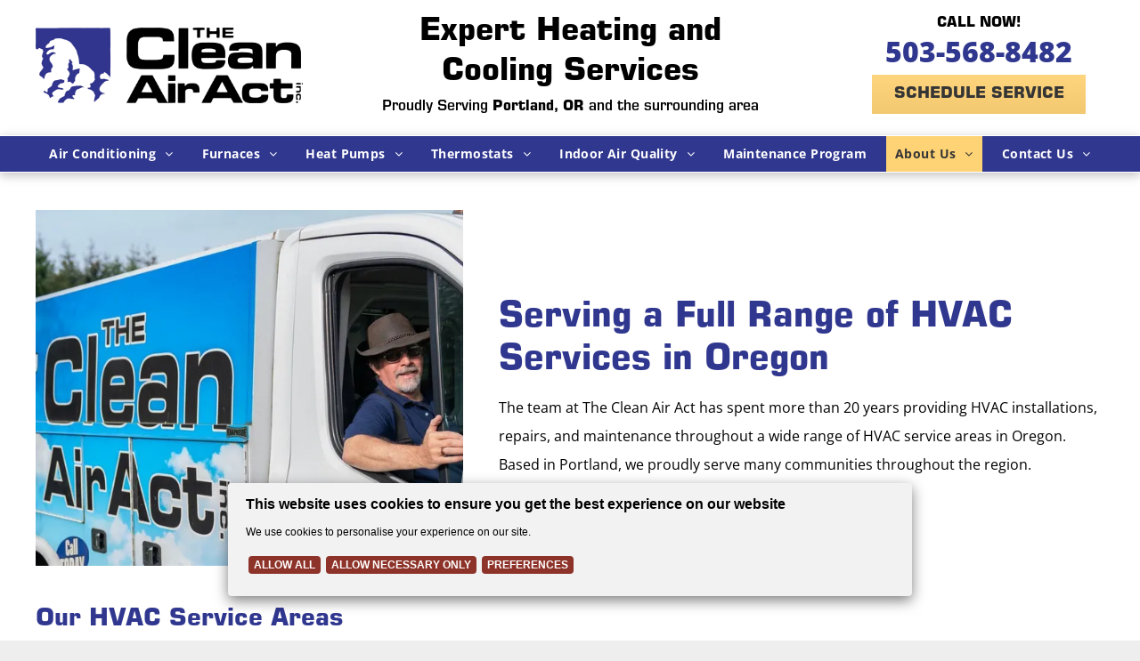

--- FILE ---
content_type: text/html;charset=utf-8
request_url: https://www.cleanairactheatingandac.com/smart/service-areas
body_size: 42740
content:
<!doctype html >
<html xmlns="http://www.w3.org/1999/xhtml" lang="en"
      class="">
<head>
    <meta charset="utf-8">
    




































<script type="text/javascript">
    window._currentDevice = 'desktop';
    window.Parameters = window.Parameters || {
        HomeUrl: 'https://www.cleanairactheatingandac.com/',
        AccountUUID: '91a39025800c481aae3927fc06eca859',
        SystemID: 'US_DIRECT_PRODUCTION',
        SiteAlias: '33b1ecb3',
        SiteType: atob('RFVEQU9ORQ=='),
        PublicationDate: 'Tue Jan 06 22:51:23 UTC 2026',
        ExternalUid: null,
        IsSiteMultilingual: false,
        InitialPostAlias: '',
        InitialPostPageUuid: '',
        InitialDynamicItem: '',
        DynamicPageInfo: {
            isDynamicPage: false,
            base64JsonRowData: 'null',
        },
        InitialPageAlias: 'smart/service-areas',
        InitialPageUuid: 'f68a05fefb3b421b86846325a45f0442',
        InitialPageId: '1178083757',
        InitialEncodedPageAlias: 'c21hcnQvc2VydmljZS1hcmVhcw==',
        InitialHeaderUuid: '7006fd2c183b431bb3a6e8e413d7ac92',
        CurrentPageUrl: '',
        IsCurrentHomePage: false,
        AllowAjax: false,
        AfterAjaxCommand: null,
        HomeLinkText: 'Back To Home',
        UseGalleryModule: false,
        CurrentThemeName: 'Layout Theme',
        ThemeVersion: '500000',
        DefaultPageAlias: '',
        RemoveDID: true,
        WidgetStyleID: null,
        IsHeaderFixed: false,
        IsHeaderSkinny: false,
        IsBfs: true,
        StorePageAlias: 'null',
        StorePagesUrls: 'e30=',
        IsNewStore: 'false',
        StorePath: '',
        StoreId: 'null',
        StoreVersion: 0,
        StoreBaseUrl: '',
        StoreCleanUrl: true,
        StoreDisableScrolling: true,
        IsStoreSuspended: false,
        HasCustomDomain: true,
        SimpleSite: false,
        showCookieNotification: false,
        cookiesNotificationMarkup: 'null',
        translatedPageUrl: '',
        isFastMigrationSite: false,
        sidebarPosition: 'NA',
        currentLanguage: 'en',
        currentLocale: 'en',
        NavItems: '{}',
        errors: {
            general: 'There was an error connecting to the page.<br/> Make sure you are not offline.',
            password: 'Incorrect name/password combination',
            tryAgain: 'Try again'
        },
        NavigationAreaParams: {
            ShowBackToHomeOnInnerPages: true,
            NavbarSize: 4,
            NavbarLiveHomePage: 'https://www.cleanairactheatingandac.com/',
            BlockContainerSelector: '.dmBody',
            NavbarSelector: '#dmNav:has(a)',
            SubNavbarSelector: '#subnav_main'
        },
        hasCustomCode: true,
        planID: '7',
        customTemplateId: 'null',
        siteTemplateId: 'null',
        productId: 'DM_DIRECT',
        disableTracking: false,
        pageType: 'FROM_SCRATCH',
        isRuntimeServer: true,
        isInEditor: false,
        hasNativeStore: false,
        defaultLang: 'en',
        hamburgerMigration: null,
        isFlexSite: false
    };

    window.Parameters.LayoutID = {};
    window.Parameters.LayoutID[window._currentDevice] = 6;
    window.Parameters.LayoutVariationID = {};
    window.Parameters.LayoutVariationID[window._currentDevice] = 5;
</script>





















<!-- Injecting site-wide to the head -->




<!-- End Injecting site-wide to the head -->

<!-- Inject secured cdn script -->


<!-- ========= Meta Tags ========= -->
<!-- PWA settings -->
<script>
    function toHash(str) {
        var hash = 5381, i = str.length;
        while (i) {
            hash = hash * 33 ^ str.charCodeAt(--i)
        }
        return hash >>> 0
    }
</script>
<script>
    (function (global) {
    //const cacheKey = global.cacheKey;
    const isOffline = 'onLine' in navigator && navigator.onLine === false;
    const hasServiceWorkerSupport = 'serviceWorker' in navigator;
    if (isOffline) {
        console.log('offline mode');
    }
    if (!hasServiceWorkerSupport) {
        console.log('service worker is not supported');
    }
    if (hasServiceWorkerSupport && !isOffline) {
        window.addEventListener('load', function () {
            const serviceWorkerPath = '/runtime-service-worker.js?v=3';
            navigator.serviceWorker
                .register(serviceWorkerPath, { scope: './' })
                .then(
                    function (registration) {
                        // Registration was successful
                        console.log(
                            'ServiceWorker registration successful with scope: ',
                            registration.scope
                        );
                    },
                    function (err) {
                        // registration failed :(
                        console.log('ServiceWorker registration failed: ', err);
                    }
                )
                .catch(function (err) {
                    console.log(err);
                });
        });

        // helper function to refresh the page
        var refreshPage = (function () {
            var refreshing;
            return function () {
                if (refreshing) return;
                // prevent multiple refreshes
                var refreshkey = 'refreshed' + location.href;
                var prevRefresh = localStorage.getItem(refreshkey);
                if (prevRefresh) {
                    localStorage.removeItem(refreshkey);
                    if (Date.now() - prevRefresh < 30000) {
                        return; // dont go into a refresh loop
                    }
                }
                refreshing = true;
                localStorage.setItem(refreshkey, Date.now());
                console.log('refereshing page');
                window.location.reload();
            };
        })();

        function messageServiceWorker(data) {
            return new Promise(function (resolve, reject) {
                if (navigator.serviceWorker.controller) {
                    var worker = navigator.serviceWorker.controller;
                    var messageChannel = new MessageChannel();
                    messageChannel.port1.onmessage = replyHandler;
                    worker.postMessage(data, [messageChannel.port2]);
                    function replyHandler(event) {
                        resolve(event.data);
                    }
                } else {
                    resolve();
                }
            });
        }
    }
})(window);
</script>
<!-- Add manifest -->
<!-- End PWA settings -->



<link rel="canonical" href="https://www.cleanairactheatingandac.com/smart/service-areas">

<meta id="view" name="viewport" content="initial-scale=1, minimum-scale=1, maximum-scale=5, viewport-fit=cover">
<meta name="apple-mobile-web-app-capable" content="yes">

<!--Add favorites icons-->

<link rel="apple-touch-icon"
      href="https://irp.cdn-website.com/33b1ecb3/dms3rep/multi/The+Clean+Air+Act+-+Profile+Image.jpg"/>

<link rel="icon" type="image/x-icon" href="https://irp.cdn-website.com/33b1ecb3/site_favicon_16_1746043170179.ico"/>

<!-- End favorite icons -->
<link rel="preconnect" href="https://lirp.cdn-website.com/"/>



<!-- render the required CSS and JS in the head section -->
<script id='d-js-dmapi'>
    window.SystemID = 'US_DIRECT_PRODUCTION';

    if (!window.dmAPI) {
        window.dmAPI = {
            registerExternalRuntimeComponent: function () {
            },
            getCurrentDeviceType: function () {
                return window._currentDevice;
            },
            runOnReady: (ns, fn) => {
                const safeFn = dmAPI.toSafeFn(fn);
                ns = ns || 'global_' + Math.random().toString(36).slice(2, 11);
                const eventName = 'afterAjax.' + ns;

                if (document.readyState === 'complete') {
                    $.DM.events.off(eventName).on(eventName, safeFn);
                    setTimeout(function () {
                        safeFn({
                            isAjax: false,
                        });
                    }, 0);
                } else {
                    window?.waitForDeferred?.('dmAjax', () => {
                        $.DM.events.off(eventName).on(eventName, safeFn);
                        safeFn({
                            isAjax: false,
                        });
                    });
                }
            },
            toSafeFn: (fn) => {
                if (fn?.safe) {
                    return fn;
                }
                const safeFn = function (...args) {
                    try {
                        return fn?.apply(null, args);
                    } catch (e) {
                        console.log('function failed ' + e.message);
                    }
                };
                safeFn.safe = true;
                return safeFn;
            }
        };
    }

    if (!window.requestIdleCallback) {
        window.requestIdleCallback = function (fn) {
            setTimeout(fn, 0);
        }
    }
</script>

<!-- loadCSS function header.jsp-->






<script id="d-js-load-css">
/**
 * There are a few <link> tags with CSS resource in them that are preloaded in the page
 * in each of those there is a "onload" handler which invokes the loadCSS callback
 * defined here.
 * We are monitoring 3 main CSS files - the runtime, the global and the page.
 * When each load we check to see if we can append them all in a batch. If threre
 * is no page css (which may happen on inner pages) then we do not wait for it
 */
(function () {
  let cssLinks = {};
  function loadCssLink(link) {
    link.onload = null;
    link.rel = "stylesheet";
    link.type = "text/css";
  }
  
    function checkCss() {
      const pageCssLink = document.querySelector("[id*='CssLink']");
      const widgetCssLink = document.querySelector("[id*='widgetCSS']");

        if (cssLinks && cssLinks.runtime && cssLinks.global && (!pageCssLink || cssLinks.page) && (!widgetCssLink || cssLinks.widget)) {
            const storedRuntimeCssLink = cssLinks.runtime;
            const storedPageCssLink = cssLinks.page;
            const storedGlobalCssLink = cssLinks.global;
            const storedWidgetCssLink = cssLinks.widget;

            storedGlobalCssLink.disabled = true;
            loadCssLink(storedGlobalCssLink);

            if (storedPageCssLink) {
                storedPageCssLink.disabled = true;
                loadCssLink(storedPageCssLink);
            }

            if(storedWidgetCssLink) {
                storedWidgetCssLink.disabled = true;
                loadCssLink(storedWidgetCssLink);
            }

            storedRuntimeCssLink.disabled = true;
            loadCssLink(storedRuntimeCssLink);

            requestAnimationFrame(() => {
                setTimeout(() => {
                    storedRuntimeCssLink.disabled = false;
                    storedGlobalCssLink.disabled = false;
                    if (storedPageCssLink) {
                      storedPageCssLink.disabled = false;
                    }
                    if (storedWidgetCssLink) {
                      storedWidgetCssLink.disabled = false;
                    }
                    // (SUP-4179) Clear the accumulated cssLinks only when we're
                    // sure that the document has finished loading and the document 
                    // has been parsed.
                    if(document.readyState === 'interactive') {
                      cssLinks = null;
                    }
                }, 0);
            });
        }
    }
  

  function loadCSS(link) {
    try {
      var urlParams = new URLSearchParams(window.location.search);
      var noCSS = !!urlParams.get("nocss");
      var cssTimeout = urlParams.get("cssTimeout") || 0;

      if (noCSS) {
        return;
      }
      if (link.href && link.href.includes("d-css-runtime")) {
        cssLinks.runtime = link;
        checkCss();
      } else if (link.id === "siteGlobalCss") {
        cssLinks.global = link;
        checkCss();
      } 
      
      else if (link.id && link.id.includes("CssLink")) {
        cssLinks.page = link;
        checkCss();
      } else if (link.id && link.id.includes("widgetCSS")) {
        cssLinks.widget = link;
        checkCss();
      }
      
      else {
        requestIdleCallback(function () {
          window.setTimeout(function () {
            loadCssLink(link);
          }, parseInt(cssTimeout, 10));
        });
      }
    } catch (e) {
      throw e
    }
  }
  window.loadCSS = window.loadCSS || loadCSS;
})();
</script>



<script data-role="deferred-init" type="text/javascript">
    /* usage: window.getDeferred(<deferred name>).resolve() or window.getDeferred(<deferred name>).promise.then(...)*/
    function Def() {
        this.promise = new Promise((function (a, b) {
            this.resolve = a, this.reject = b
        }).bind(this))
    }

    const defs = {};
    window.getDeferred = function (a) {
        return null == defs[a] && (defs[a] = new Def), defs[a]
    }
    window.waitForDeferred = function (b, a, c) {
        let d = window?.getDeferred?.(b);
        d
            ? d.promise.then(a)
            : c && ["complete", "interactive"].includes(document.readyState)
                ? setTimeout(a, 1)
                : c
                    ? document.addEventListener("DOMContentLoaded", a)
                    : console.error(`Deferred  does not exist`);
    };
</script>
<style id="forceCssIncludes">
    /* This file is auto-generated from a `scss` file with the same name */

.videobgwrapper{overflow:hidden;position:absolute;z-index:0;width:100%;height:100%;top:0;left:0;pointer-events:none;border-radius:inherit}.videobgframe{position:absolute;width:101%;height:100%;top:50%;left:50%;transform:translateY(-50%) translateX(-50%);object-fit:fill}#dm video.videobgframe{margin:0}@media (max-width:767px){.dmRoot .dmPhotoGallery.newPhotoGallery:not(.photo-gallery-done){min-height:80vh}}@media (min-width:1025px){.dmRoot .dmPhotoGallery.newPhotoGallery:not(.photo-gallery-done){min-height:45vh}}@media (min-width:768px) and (max-width:1024px){.responsiveTablet .dmPhotoGallery.newPhotoGallery:not(.photo-gallery-done){min-height:45vh}}#dm [data-show-on-page-only]{display:none!important}#dmRoot div.stickyHeaderFix div.site_content{margin-top:0!important}#dmRoot div.stickyHeaderFix div.hamburger-header-container{position:relative}
    

</style>
<style id="cssVariables" type="text/css">
    :root {
  --color_1: rgba(48, 55, 143, 1);
  --color_2: rgba(254,211,118,1);
  --color_3: rgba(0, 0, 0, 1);
  --color_4: rgba(255, 255, 255, 1);
}
</style>























<!-- Google Fonts Include -->













<!-- loadCSS function fonts.jsp-->



<link type="text/css" rel="stylesheet" href="https://irp.cdn-website.com/fonts/css2?family=Glegoo:wght@400;700&family=Squada+One:wght@400&family=Cardo:wght@400;700&family=Alegreya:wght@400..900&family=Amiri:wght@400;700&family=Barlow:wght@100;200;300;400;500;600;700;800;900&family=Bebas+Neue:wght@400&family=Be+Vietnam:wght@100;200;300;400;600;700;800;900&family=Comfortaa:wght@300..700&family=Dancing+Script:wght@400..700&family=DM+Sans:wght@100..1000&family=DM+Serif+Display:wght@400&family=Droid+Sans:wght@400;700&family=Droid+Sans+Mono:wght@400&family=Droid+Serif:wght@400;700&family=Epilogue:wght@100..900&family=Fjalla+One:wght@400&family=Heebo:wght@100..900&family=Inter:wght@100..900&family=Jost:wght@100..900&family=Lato:wght@100;300;400;700;900&family=Lora:wght@400..700&family=Merriweather:wght@300;400;700;900&family=Montserrat:wght@100..900&amp;subset=latin-ext&amp;display=swap"  />

<link type="text/css" rel="stylesheet" href="https://irp.cdn-website.com/fonts/css2?family=Muli:wght@200;300;400;600;700;800;900&family=Noto+Sans:wght@100;200;300;400;500;600;700;800;900&family=Noto+Serif:wght@100..900&family=Nunito+Sans:wght@200..1000&family=Old+Standard+TT:wght@400;700&family=Open+Sans:wght@300..800&family=Oswald:wght@200..700&family=Playfair+Display:wght@400..900&family=Petit+Formal+Script:wght@400&family=Poppins:wght@100;200;300;400;500;600;700;800;900&family=Prata:wght@400&family=Prompt:wght@100;200;300;400;500;600;700;800;900&family=PT+Sans:wght@400;700&family=Quicksand:wght@300..700&family=Raleway:wght@100..900&family=Roboto:wght@100;300;400;500;700;900&family=Roboto+Mono:wght@100..700&family=Roboto+Slab:wght@100..900&family=Rubik:wght@300..900&family=Rock+Salt:wght@400&family=Shadows+Into+Light:wght@400&family=Slabo+27px:wght@400&family=Source+Sans+Pro:wght@200;300;400;600;700;900&family=Spartan:wght@100;200;300;400;600;700;800;900&amp;subset=latin-ext&amp;display=swap"  />

<link type="text/css" rel="stylesheet" href="https://irp.cdn-website.com/fonts/css2?family=Sulphur+Point:wght@300;400;700&family=Ubuntu:wght@300;400;500;700&family=Vidaloka:wght@400&family=Work+Sans:wght@100..900&family=Yeseva+One:wght@400&family=Mulish:wght@200..1000&family=Red+Rose:wght@300..700&family=Abril+Fatface:wght@400&family=Fraunces:wght@100..900&family=Albert+Sans:wght@100..900&family=Libre+Baskerville:wght@400;700&family=Space+Grotesk:wght@300..700&family=Outfit:wght@100..900&family=Aboreto:wght@400&family=Arapey:wght@400&family=Questrial:wght@400&family=Marcellus:wght@400&family=Red+Hat+Display:wght@300..900&family=Red+Hat+Text:wght@300..700&family=Quattrocento+Sans:wght@400;700&family=Hedvig+Letters+Serif:wght@400&amp;subset=latin-ext&amp;display=swap"  />

<style>
@font-face {
  font-family: "OpenSans-ExtraBoldItalic";
  src: url("https://irp.cdn-website.com/33b1ecb3/fonts/OpenSans-ExtraBoldItalic-932a_400.ttf");
  font-weight: 400;
  font-style: normal;
}
</style>


<style>
@font-face {
  font-family: "EurostileLTProUnicode-DemiOblique";
  src: url("https://irp.cdn-website.com/33b1ecb3/fonts/EurostileLTProUnicode-DemiOblique-12a5_400.otf");
  font-weight: 400;
  font-style: normal;
}
</style>


<style>
@font-face {
  font-family: "EurostileLTProUnicode-BoldOblique";
  src: url("https://irp.cdn-website.com/33b1ecb3/fonts/EurostileLTProUnicode-BoldOblique-3262_400.otf");
  font-weight: 400;
  font-style: normal;
}
</style>


<style>
@font-face {
  font-family: "EurostileLTProUnicode-Oblique";
  src: url("https://irp.cdn-website.com/33b1ecb3/fonts/EurostileLTProUnicode-Oblique-67b6_400.otf");
  font-weight: 400;
  font-style: normal;
}
</style>


<style>
@font-face {
  font-family: "EurostileLTProUnicode";
  src: url("https://irp.cdn-website.com/33b1ecb3/fonts/EurostileLTProUnicode-a80b_400.otf");
  font-weight: 400;
  font-style: normal;
}
</style>


<style>
@font-face {
  font-family: "EurostileLTProUnicode-Bold";
  src: url("https://irp.cdn-website.com/33b1ecb3/fonts/EurostileLTProUnicode-Bold-6133_400.otf");
  font-weight: 400;
  font-style: normal;
}
</style>


<style>
@font-face {
  font-family: "EurostileLTProUnicode-Demi";
  src: url("https://irp.cdn-website.com/33b1ecb3/fonts/EurostileLTProUnicode-Demi-90da_400.otf");
  font-weight: 400;
  font-style: normal;
}
</style>






<!-- RT CSS Include d-css-runtime-desktop-one-package-structured-global-->
<link rel="stylesheet" type="text/css" href="https://static.cdn-website.com/mnlt/production/6102/_dm/s/rt/dist/css/d-css-runtime-desktop-one-package-structured-global.min.css" />

<!-- End of RT CSS Include -->

<link type="text/css" rel="stylesheet" href="https://irp.cdn-website.com/WIDGET_CSS/5d37a1daaeda96a68606a3a984a615c6.css" id="widgetCSS" />

<!-- Support `img` size attributes -->
<style>img[width][height] {
  height: auto;
}</style>

<!-- Support showing sticky element on page only -->
<style>
  body[data-page-alias="smart/service-areas"] #dm [data-show-on-page-only="smart/service-areas"] {
    display: block !important;
  }
</style>

<!-- This is populated in Ajax navigation -->
<style id="pageAdditionalWidgetsCss" type="text/css">
</style>




<!-- Site CSS -->
<link type="text/css" rel="stylesheet" href="/_dm/s/rt/generate_css/33b1ecb3.css" id="siteGlobalCss" />



<style id="customWidgetStyle" type="text/css">
    
</style>
<style id="innerPagesStyle" type="text/css">
    
</style>

<style id="globalCssTheme" type="text/css">
    
@import url('https://fonts.googleapis.com/css2?family=Squada+One&display=swap');
</style>
<style id="globalCss" type="text/css">
    /*DUDA&device=desktopMOBILE_THEME_BEGIN*/
/* ==================================================================== */
/*                     System Style Definitions                         */
/* ==================================================================== */

/* ==================================================================== */
/*                     Additional Style Definitions                     */
/* ==================================================================== */
*#dm div.dmRespCol>*
{
	line-height:2;
}
*#dm *[data-buttonstyle] div.dmInner *#site_content *.dmWidget:hover span.text,#dm div.dmOuter div.dmInner .ecwid .form-control__button:hover .form-control__button-text,*#dm *[data-buttonstyle] div.dmInner *#site_content *.dmWidget.hover span.text,#dm div.dmOuter div.dmInner .ecwid .form-control__button.hover .form-control__button-text,*#dm *[data-buttonstyle] div.dmInner *#site_content *.dmWidget:hover span.textonly,*#dm *[data-buttonstyle] div.dmInner *#site_content *.dmWidget.hover span.textonly
{
	color:rgb(255,255,255);
}
*#dm *[data-buttonstyle] div.dmInner *.dmWidget span.text
{
	color:rgb(255,255,255);
	font-size:18px;
	font-family:'Lato';
	font-weight:normal;
}
*#dm *[data-buttonstyle] div.dmInner *.dmWidget span.textonly
{
	color:rgb(255,255,255);
	font-size:18px;
	font-family:'Lato';
	font-weight:normal;
}
*#dm div.dmContent h1,*#dm div.dmFooter h1
{
	color:rgb(255,255,255);
}
*#dm div.dmContent h3,*#dm div.dmFooter h3
{
	color:rgb(255,255,255);
}

/* ==================================================================== */
/*                             Inner                                    */
/* ==================================================================== */
*#dm DIV.dmInner,*#dm DIV#dmSlideRightNavRight
{
	background-repeat:no-repeat;
	background-image:none;
	background-size:cover;
	background-position:50% 0%;
}

/* ==================================================================== */
/*                     Additional Style Definitions                     */
/* ==================================================================== */
*#dm *[data-buttonstyle] div.dmInner *.dmWidget
{
	border-width:1px;
	border-style:solid;
	background-color:rgba(51,51,51,0.8);
}
*#dm div.dmInner h1
{
	font-family:'Raleway';
}
*#dm div.dmInner h3
{
	font-family:'Raleway';
}

/* ==================================================================== */
/*                             Inner                                    */
/* ==================================================================== */
*#dm div.dmInner
{
	font-family:'Lato';
	font-size:16px;
}

/* ==================================================================== */
/*                     Additional Style Definitions                     */
/* ==================================================================== */
*#dm *.ec-store
{
	font-family:'Lato';
}
*#dm *[data-buttonstyle] div.dmInner *#site_content *.dmWidget:hover,#dm div.dmOuter div.dmInner .ecwid .form-control__button:hover,*#dm *[data-buttonstyle] div.dmInner *.dmWidget.hover
{
	background-color:rgb(51,51,51);
}
*#dm div.dmContent A *
{
	text-decoration:none;
}
*#dm div.dmContent A
{
	text-decoration:none;
}
*#dm div.dmFooter A
{
	text-decoration:none;
}
*#dm div.socialRow A
{
	text-decoration:none;
}
*#dm div.socialRow A *
{
	text-decoration:none;
}
*#dm div.dmInner h2
{
	font-family:'Raleway';
}
*#dm div.dmInner h4
{
	font-family:'Lato';
}
*#dm div.dmInner h5
{
	font-family:'Lato';
}
*#dm div.dmInner h6
{
	font-family:'Lato';
}
*.dmDesktopBody *#dm ul.dmNavWrapper>li>a *.navText,*.dmDesktopBody *#dm ul.dmNavWrapper>li>a *.navItemText,*.dmDesktopBody *#dm ul.dmNavWrapper>li>*.dmNavigation
{
	font-family:'Raleway';
}
#dm [data-buttonstyle] div.dmInner #site_content .dmWidget .iconBg,#dm [data-buttonstyle] div.dmInner .dmHeader .dmWidget .iconBg,#dm div.dmOuter div.dmInner .ecwid .ecwid-btn.ecwid-btn--primary .iconBg,#dm div.dmOuter div.dmInner .ecwid .form-control__button .iconBg
{
	display:none;
}
#dm [data-buttonstyle] div.dmInner #site_content .dmWidget,#dm [data-buttonstyle] div.dmInner .dmHeader .dmWidget,#dm div.dmOuter div.dmInner .ecwid .ecwid-btn.ecwid-btn--primary,#dm div.dmOuter div.dmInner .ecwid .form-control__button
{
	border-radius:5px;
	-webkit-border-radius:5px;
	-moz-border-radius:5px;
	background-color:rgba(66,194,244,1);
	border-width:0px;
	border-style:solid;
	-webkit-box-shadow:rgba(0,0,0,0.35) 0px 0px 11px 0px;
	-moz-box-shadow:rgba(0,0,0,0.35) 0px 0px 11px 0px;
	box-shadow:rgba(0,0,0,0.35) 0px 0px 11px 0px;
	border-color:rgba(128,0,0,1);
}
#dm [data-buttonstyle] div.dmInner #site_content .dmWidget span.text,#dm [data-buttonstyle] div.dmInner #site_content .dmformsubmit input,#dm div.dmOuter div.dmInner.ecwid .ecwid-btn.ecwid-btn--primary span,#dm div.dmOuter div.dmInner .ecwid .form-control__button .form-control__button-text,.ecwid .ecwid-btn.ecwid-btn--primary span,#dm div.dmOuter div.dmInner .ecwid .form-control__button .form-control__button-svg,#dmRoot #dm div.dmOuter div.dmInner .ecwid .ecwid-btn.ecwid-btn--primary
{
	color:rgba(0,0,0,1);
	font-weight:bold;
	font-family:'Open Sans';
}
#dm div.dmOuter div.dmInner.ecwid .ecwid-btn.ecwid-btn--primary span:hover,#dm div.dmOuter div.dmInner.ecwid .ecwid-btn.ecwid-btn--primary span.hover,#dm div.dmOuter div.dmInner .ecwid .form-control__button .form-control__button-text:hover,#dm div.dmOuter div.dmInner .ecwid .form-control__button .form-control__button-text.hover,.ecwid .ecwid-btn.ecwid-btn--primary span:hover,.ecwid .ecwid-btn.ecwid-btn--primary span.hover,#dm div.dmOuter div.dmInner .ecwid .form-control__button .form-control__button-svg:hover,#dm div.dmOuter div.dmInner .ecwid .form-control__button .form-control__button-svg.hover,#dmRoot #dm div.dmOuter div.dmInner .ecwid .ecwid-btn.ecwid-btn--primary:hover,#dmRoot #dm div.dmOuter div.dmInner .ecwid .ecwid-btn.ecwid-btn--primary.hover,#dm [data-buttonstyle] div.dmInner #site_content .dmWidget:hover span.text,#dm [data-buttonstyle] div.dmInner #site_content .dmWidget.hover span.text,#dm [data-buttonstyle] div.dmInner .dmHeader .dmWidget:hover span.text,#dm [data-buttonstyle] div.dmInner .dmHeader .dmWidget.hover span.text,#dm div.dmOuter div.dmInner .ecwid .ecwid-btn.ecwid-btn--primary:hover span.text,#dm div.dmOuter div.dmInner .ecwid .ecwid-btn.ecwid-btn--primary.hover span.text,#dm div.dmOuter div.dmInner .ecwid .form-control__button:hover span.text,#dm div.dmOuter div.dmInner .ecwid .form-control__button.hover span.text,#dm [data-buttonstyle] div.dmInner #site_content .dmWidget:hover input[type="submit"],#dm [data-buttonstyle] div.dmInner #site_content .dmWidget.hover input[type="submit"],#dm [data-buttonstyle] div.dmInner .dmHeader .dmWidget:hover input[type="submit"],#dm [data-buttonstyle] div.dmInner .dmHeader .dmWidget.hover input[type="submit"],#dm div.dmOuter div.dmInner .ecwid .ecwid-btn.ecwid-btn--primary:hover input[type="submit"],#dm div.dmOuter div.dmInner .ecwid .ecwid-btn.ecwid-btn--primary.hover input[type="submit"],#dm div.dmOuter div.dmInner .ecwid .form-control__button:hover input[type="submit"],#dm div.dmOuter div.dmInner .ecwid .form-control__button.hover input[type="submit"],#dm [data-buttonstyle] div.dmInner #site_content .dmWidget:hover span,#dm [data-buttonstyle] div.dmInner #site_content .dmWidget.hover span,#dm [data-buttonstyle] div.dmInner .dmHeader .dmWidget:hover span,#dm [data-buttonstyle] div.dmInner .dmHeader .dmWidget.hover span,#dm div.dmOuter div.dmInner .ecwid .ecwid-btn.ecwid-btn--primary:hover span,#dm div.dmOuter div.dmInner .ecwid .ecwid-btn.ecwid-btn--primary.hover span,#dm div.dmOuter div.dmInner .ecwid .form-control__button:hover span,#dm div.dmOuter div.dmInner .ecwid .form-control__button.hover span
{
	color:rgba(255,255,255,1);
	font-weight:bold;
}
#dm [data-buttonstyle] div.dmInner #site_content .dmWidget:hover,#dm [data-buttonstyle] div.dmInner #site_content .dmWidget.hover,#dm [data-buttonstyle] div.dmInner .dmHeader .dmWidget:hover,#dm [data-buttonstyle] div.dmInner .dmHeader .dmWidget.hover,#dm div.dmOuter div.dmInner .ecwid .ecwid-btn.ecwid-btn--primary:hover,#dm div.dmOuter div.dmInner .ecwid .ecwid-btn.ecwid-btn--primary.hover,#dm div.dmOuter div.dmInner .ecwid .form-control__button:hover,#dm div.dmOuter div.dmInner .ecwid .form-control__button.hover
{
	background-color:var(--color_2);
	background-image:none;
	border-color:rgba(255,255,255,1);
}
*#dm div.dmRespCol>[data-version]
{
	line-height:2.0;
}

/* ==================================================================== */
/*                             Inner                                    */
/* ==================================================================== */
#dm div.dmInner,#dm div.dmInner .dmRespCol,#dm .dmRespCol div.dmNewParagraph,#dm .ecwid .ec-store,#dm .dmform .dmforminput label,.dmPrettyList .listText,.dmPrettyList .itemName,#dm .dmRestaurantMenu .menuItemBox,.dmRestaurantMenu .menuItemName,.dmRestaurantMenu .menuItemDesc,.dmRestaurantMenu .menuItemPrice,.dmPhotoGallery .caption-text.caption-text,.dmGeoLocation a span.dmGeoMLocItemTitle,.dmGeoLocation a span.dmGeoMLocItemDetails,.map-popup-description
{
	font-family:'Open Sans';
	color:rgba(0,0,0,1);
	font-weight:normal;
}

/* ==================================================================== */
/*                     Additional Style Definitions                     */
/* ==================================================================== */
*#dm div.dmNewParagraph a,*#dm .dmNewParagraph a,*#dm div.dmBlockElement a,*#dm .dmBlockElement a,*#dm .dmform a.fileUploadLink,.dmPrettyList .link:not(.dmWidget),*#dm .dmGeoLocation a.dmGeoSVSeeAll,*#dm .dmGeoLocation a.dmGeoSVGoToPage,*#dm .postDescription a,*#dm .blog-post-component a,*#dm .timeline-post a,*#dm .rteBlock a,.newPhotoGallery .photoGalleryViewAll.link,.dmTable a,*#dm .ecwid .ec-link:not(.breadcrumbs__link)
{
	color:rgba(239,76,36,1);
}
*#dm div.dmContent h1,*#dm div.dmFooter h1,*#dm div.p_hfcontainer h1,*#dm div.dm-title h1
{
	color:rgba(66,194,244,1);
	direction:ltr;
	font-family:"Open Sans";
	font-weight:700;
	font-style:normal;
	text-decoration:none;
}
*#dm div.dmContent .dmNewParagraph[data-version] h1,*#dm div.dmFooter .dmNewParagraph[data-version] h1,*#dm div.p_hfcontainer .dmNewParagraph[data-version] h1,*#dm div.dm-title .dmNewParagraph[data-version] h1
{
	text-decoration:inherit;
}
*#dm div.dmContent .dmNewParagraph[data-version] h1 *,*#dm div.dmFooter .dmNewParagraph[data-version] h1 *,*#dm div.p_hfcontainer .dmNewParagraph[data-version] h1 *,*#dm div.dm-title .dmNewParagraph[data-version] h1 *
{
	text-decoration:none;
}
*#dm div.dmContent h2,*#dm div.dmFooter h2,*#dm div.p_hfcontainer h2,*#dm div.dm-title h2
{
	color:rgb(19,20,23);
	direction:ltr;
	font-family:"Open Sans";
	font-weight:bold;
	font-style:normal;
	text-decoration:none;
}
*#dm div.dmContent .dmNewParagraph[data-version] h2,*#dm div.dmFooter .dmNewParagraph[data-version] h2,*#dm div.p_hfcontainer .dmNewParagraph[data-version] h2,*#dm div.dm-title .dmNewParagraph[data-version] h2
{
	text-decoration:inherit;
}
*#dm div.dmContent .dmNewParagraph[data-version] h2 *,*#dm div.dmFooter .dmNewParagraph[data-version] h2 *,*#dm div.p_hfcontainer .dmNewParagraph[data-version] h2 *,*#dm div.dm-title .dmNewParagraph[data-version] h2 *
{
	text-decoration:none;
}
*#dm div.dmContent h3,*#dm div.dmFooter h3,*#dm div.p_hfcontainer h3,*#dm div.dm-title h3
{
	color:rgba(0,0,0,1);
	direction:ltr;
	font-family:"Noto Sans";
	font-weight:700;
	font-style:normal;
	text-decoration:none;
}
*#dm div.dmContent .dmNewParagraph[data-version] h3,*#dm div.dmFooter .dmNewParagraph[data-version] h3,*#dm div.p_hfcontainer .dmNewParagraph[data-version] h3,*#dm div.dm-title .dmNewParagraph[data-version] h3
{
	text-decoration:inherit;
}
*#dm div.dmContent .dmNewParagraph[data-version] h3 *,*#dm div.dmFooter .dmNewParagraph[data-version] h3 *,*#dm div.p_hfcontainer .dmNewParagraph[data-version] h3 *,*#dm div.dm-title .dmNewParagraph[data-version] h3 *
{
	text-decoration:none;
}
*#dm div.dmContent h4,*#dm div.dmFooter h4,*#dm div.p_hfcontainer h4,*#dm div.dm-title h4
{
	color:rgba(255,255,255,1);
	direction:ltr;
	font-family:"Open Sans";
	font-weight:bold;
	font-style:normal;
	text-decoration:none;
}
*#dm div.dmContent .dmNewParagraph[data-version] h4,*#dm div.dmFooter .dmNewParagraph[data-version] h4,*#dm div.p_hfcontainer .dmNewParagraph[data-version] h4,*#dm div.dm-title .dmNewParagraph[data-version] h4
{
	text-decoration:inherit;
}
*#dm div.dmContent .dmNewParagraph[data-version] h4 *,*#dm div.dmFooter .dmNewParagraph[data-version] h4 *,*#dm div.p_hfcontainer .dmNewParagraph[data-version] h4 *,*#dm div.dm-title .dmNewParagraph[data-version] h4 *
{
	text-decoration:none;
}
*#dm div.dmContent h5,*#dm div.dmFooter h5,*#dm div.p_hfcontainer h5,*#dm div.dm-title h5
{
	color:var(--color_1);
	direction:ltr;
	font-family:"Noto Sans";
	font-weight:700;
	font-style:normal;
	text-decoration:none;
}
*#dm div.dmContent .dmNewParagraph[data-version] h5,*#dm div.dmFooter .dmNewParagraph[data-version] h5,*#dm div.p_hfcontainer .dmNewParagraph[data-version] h5,*#dm div.dm-title .dmNewParagraph[data-version] h5
{
	text-decoration:inherit;
}
*#dm div.dmContent .dmNewParagraph[data-version] h5 *,*#dm div.dmFooter .dmNewParagraph[data-version] h5 *,*#dm div.p_hfcontainer .dmNewParagraph[data-version] h5 *,*#dm div.dm-title .dmNewParagraph[data-version] h5 *
{
	text-decoration:none;
}
*#dm div.dmNewParagraph a,*#dm .dmNewParagraph a,*#dm div.dmBlockElement a,*#dm .dmBlockElement a,*#dm .dmform a.fileUploadLink,.dmPrettyList .link:not(.dmWidget),*#dm .dmGeoLocation a.dmGeoSVSeeAll,*#dm .dmGeoLocation a.dmGeoSVGoToPage,*#dm .postDescription a,*#dm .blog-post-component a,*#dm .timeline-post a,*#dm .rteBlock a,.newPhotoGallery .photoGalleryViewAll.link,.dmTable a,*#dm .ecwid .ec-link:not(.breadcrumbs__link),.dmSignup a:not(.social-link)
{
	color:rgba(255,0,0,1);
}
*#dm div.dmContent h4,*#dm div.dmFooter h4,*#dm div.p_hfcontainer h4,*#dm div.flex_hfcontainer h4,*#dm div.dm-title h4
{
	text-shadow:rgba(0,0,0,0.6) 0px 0px 15px;
	color:rgb(255,255,255);
	direction:ltr;
	font-family:"EurostileLTProUnicode-Bold";
	font-weight:700;
	font-style:normal;
	text-decoration:none;
}
*#dm div.dmContent h3,*#dm div.dmFooter h3,*#dm div.p_hfcontainer h3,*#dm div.flex_hfcontainer h3,*#dm div.dm-title h3
{
	color:rgb(0,0,0);
	direction:ltr;
	font-family:"EurostileLTProUnicode-Bold";
	font-weight:700;
	font-style:normal;
	text-decoration:none;
}
*#dm div.dmContent .dmNewParagraph[data-version] h3,*#dm div.dmFooter .dmNewParagraph[data-version] h3,*#dm div.p_hfcontainer .dmNewParagraph[data-version] h3,*#dm div.flex_hfcontainer .dmNewParagraph[data-version] h3,*#dm div.dm-title .dmNewParagraph[data-version] h3
{
	text-decoration:inherit;
}
*#dm div.dmContent .dmNewParagraph[data-version] h3 *,*#dm div.dmFooter .dmNewParagraph[data-version] h3 *,*#dm div.p_hfcontainer .dmNewParagraph[data-version] h3 *,*#dm div.flex_hfcontainer .dmNewParagraph[data-version] h3 *,*#dm div.dm-title .dmNewParagraph[data-version] h3 *
{
	text-decoration:none;
}
*#dm div.dmContent h5,*#dm div.dmFooter h5,*#dm div.p_hfcontainer h5,*#dm div.flex_hfcontainer h5,*#dm div.dm-title h5
{
	color:rgb(66,194,244);
	direction:ltr;
	font-family:"Open Sans";
	font-weight:700;
	font-style:normal;
	text-decoration:none;
}
*#dm div.dmContent .dmNewParagraph[data-version] h5,*#dm div.dmFooter .dmNewParagraph[data-version] h5,*#dm div.p_hfcontainer .dmNewParagraph[data-version] h5,*#dm div.flex_hfcontainer .dmNewParagraph[data-version] h5,*#dm div.dm-title .dmNewParagraph[data-version] h5
{
	text-decoration:inherit;
}
*#dm div.dmContent .dmNewParagraph[data-version] h5 *,*#dm div.dmFooter .dmNewParagraph[data-version] h5 *,*#dm div.p_hfcontainer .dmNewParagraph[data-version] h5 *,*#dm div.flex_hfcontainer .dmNewParagraph[data-version] h5 *,*#dm div.dm-title .dmNewParagraph[data-version] h5 *
{
	text-decoration:none;
}
*#dm div.dmContent h6,*#dm div.dmFooter h6,*#dm div.p_hfcontainer h6,*#dm div.flex_hfcontainer h6,*#dm div.dm-title h6
{
	color:rgb(0,0,0);
	direction:ltr;
	font-family:"Open Sans";
	font-weight:700;
	font-style:normal;
	text-decoration:none;
}
*#dm div.dmContent .dmNewParagraph[data-version] h6,*#dm div.dmFooter .dmNewParagraph[data-version] h6,*#dm div.p_hfcontainer .dmNewParagraph[data-version] h6,*#dm div.flex_hfcontainer .dmNewParagraph[data-version] h6,*#dm div.dm-title .dmNewParagraph[data-version] h6
{
	text-decoration:inherit;
}
*#dm div.dmContent .dmNewParagraph[data-version] h6 *,*#dm div.dmFooter .dmNewParagraph[data-version] h6 *,*#dm div.p_hfcontainer .dmNewParagraph[data-version] h6 *,*#dm div.flex_hfcontainer .dmNewParagraph[data-version] h6 *,*#dm div.dm-title .dmNewParagraph[data-version] h6 *
{
	text-decoration:none;
}
*#dm div.dmContent h1,*#dm div.dmFooter h1,*#dm div.p_hfcontainer h1,*#dm div.flex_hfcontainer h1,*#dm div.dm-title h1
{
	color:rgb(48,55,143);
	direction:ltr;
	font-family:"EurostileLTProUnicode-Bold";
	font-weight:800;
	font-style:normal;
	text-decoration:none;
}
*#dm div.dmContent .dmNewParagraph[data-version] h1,*#dm div.dmFooter .dmNewParagraph[data-version] h1,*#dm div.p_hfcontainer .dmNewParagraph[data-version] h1,*#dm div.flex_hfcontainer .dmNewParagraph[data-version] h1,*#dm div.dm-title .dmNewParagraph[data-version] h1
{
	text-decoration:inherit;
}
*#dm div.dmContent .dmNewParagraph[data-version] h1 *,*#dm div.dmFooter .dmNewParagraph[data-version] h1 *,*#dm div.p_hfcontainer .dmNewParagraph[data-version] h1 *,*#dm div.flex_hfcontainer .dmNewParagraph[data-version] h1 *,*#dm div.dm-title .dmNewParagraph[data-version] h1 *
{
	text-decoration:none;
}
*#dm div.dmContent h2,*#dm div.dmFooter h2,*#dm div.p_hfcontainer h2,*#dm div.flex_hfcontainer h2,*#dm div.dm-title h2
{
	font-weight:800;
	color:rgb(48,55,143);
	direction:ltr;
	font-family:"EurostileLTProUnicode-Bold";
	font-style:normal;
	text-decoration:none;
}
#dm div.dmNewParagraph p,#dm div.dmNewParagraph li
{
	line-height:2;
}
*#dm div.dmContent .dmNewParagraph[data-version] h2,*#dm div.dmFooter .dmNewParagraph[data-version] h2,*#dm div.p_hfcontainer .dmNewParagraph[data-version] h2,*#dm div.flex_hfcontainer .dmNewParagraph[data-version] h2,*#dm div.dm-title .dmNewParagraph[data-version] h2
{
	text-decoration:inherit;
}
*#dm div.dmContent .dmNewParagraph[data-version] h2 *,*#dm div.dmFooter .dmNewParagraph[data-version] h2 *,*#dm div.p_hfcontainer .dmNewParagraph[data-version] h2 *,*#dm div.flex_hfcontainer .dmNewParagraph[data-version] h2 *,*#dm div.dm-title .dmNewParagraph[data-version] h2 *
{
	text-decoration:none;
}
*#dm div.dmContent .dmNewParagraph[data-version] h4,*#dm div.dmFooter .dmNewParagraph[data-version] h4,*#dm div.p_hfcontainer .dmNewParagraph[data-version] h4,*#dm div.flex_hfcontainer .dmNewParagraph[data-version] h4,*#dm div.dm-title .dmNewParagraph[data-version] h4
{
	text-decoration:inherit;
}
*#dm div.dmContent .dmNewParagraph[data-version] h4 *,*#dm div.dmFooter .dmNewParagraph[data-version] h4 *,*#dm div.p_hfcontainer .dmNewParagraph[data-version] h4 *,*#dm div.flex_hfcontainer .dmNewParagraph[data-version] h4 *,*#dm div.dm-title .dmNewParagraph[data-version] h4 *
{
	text-decoration:none;
}
*#dm div.dmNewParagraph a.visited,*#dm div.dmNewParagraph a:visited,*#dm .dmNewParagraph a.visited,*#dm .dmNewParagraph a:visited,*#dm div.dmBlockElement a.visited,*#dm div.dmBlockElement a:visited,*#dm .dmBlockElement a.visited,*#dm .dmBlockElement a:visited,*#dm .dmform a.fileUploadLink.visited,*#dm .dmform a.fileUploadLink:visited,.dmPrettyList .link:not(.dmWidget).visited,.dmPrettyList .link:not(.dmWidget):visited,*#dm .dmGeoLocation a.dmGeoSVSeeAll.visited,*#dm .dmGeoLocation a.dmGeoSVSeeAll:visited,*#dm .dmGeoLocation a.dmGeoSVGoToPage.visited,*#dm .dmGeoLocation a.dmGeoSVGoToPage:visited,*#dm .postDescription a.visited,*#dm .postDescription a:visited,*#dm .blog-post-component a.visited,*#dm .blog-post-component a:visited,*#dm .timeline-post a.visited,*#dm .timeline-post a:visited,*#dm .rteBlock a.visited,*#dm .rteBlock a:visited,.newPhotoGallery .photoGalleryViewAll.link.visited,.newPhotoGallery .photoGalleryViewAll.link:visited,.dmTable a.visited,.dmTable a:visited,*#dm .ecwid .ec-link:not(.breadcrumbs__link).visited,*#dm .ecwid .ec-link:not(.breadcrumbs__link):visited,.dmSignup a:not(.social-link).visited,.dmSignup a:not(.social-link):visited,.prev-next-links a.visited,.prev-next-links a:visited
{
	color:rgba(48,55,143,1);
}
*#dm div.dmNewParagraph a.hover,*#dm div.dmNewParagraph a:hover,*#dm .dmNewParagraph a.hover,*#dm .dmNewParagraph a:hover,*#dm div.dmBlockElement a.hover,*#dm div.dmBlockElement a:hover,*#dm .dmBlockElement a.hover,*#dm .dmBlockElement a:hover,*#dm .dmform a.fileUploadLink.hover,*#dm .dmform a.fileUploadLink:hover,.dmPrettyList .link:not(.dmWidget).hover,.dmPrettyList .link:not(.dmWidget):hover,*#dm .dmGeoLocation a.dmGeoSVSeeAll.hover,*#dm .dmGeoLocation a.dmGeoSVSeeAll:hover,*#dm .dmGeoLocation a.dmGeoSVGoToPage.hover,*#dm .dmGeoLocation a.dmGeoSVGoToPage:hover,*#dm .postDescription a.hover,*#dm .postDescription a:hover,*#dm .blog-post-component a.hover,*#dm .blog-post-component a:hover,*#dm .timeline-post a.hover,*#dm .timeline-post a:hover,*#dm .rteBlock a.hover,*#dm .rteBlock a:hover,.newPhotoGallery .photoGalleryViewAll.link.hover,.newPhotoGallery .photoGalleryViewAll.link:hover,.dmTable a.hover,.dmTable a:hover,*#dm .ecwid .ec-link:not(.breadcrumbs__link).hover,*#dm .ecwid .ec-link:not(.breadcrumbs__link):hover,.dmSignup a:not(.social-link).hover,.dmSignup a:not(.social-link):hover,.prev-next-links a.hover,.prev-next-links a:hover
{
	color:rgba(48,55,143,1);
}/* ==================================================================== */
/*                     System Style Definitions                         */
/* ==================================================================== */

/* ==================================================================== */
/*                     Additional Style Definitions                     */
/* ==================================================================== */
*#dm div.dmContent h6
{
	font-size:18px;
}
*#dm div.dmFooter h6
{
	font-size:18px;
}
*#dm div.dm-title h6
{
	font-size:18px;
}
*#dm div.dmContent h6 *
{
	font-size:18px;
}
*#dm div.dmFooter h6 *
{
	font-size:18px;
}
*#dm div.dm-title h6 *
{
	font-size:18px;
}
#dm [data-buttonstyle] div.dmInner #site_content .dmWidget,#dm [data-buttonstyle] div.dmInner .dmHeader .dmWidget,#dm div.dmOuter div.dmInner .ecwid .ecwid-btn.ecwid-btn--primary,#dm div.dmOuter div.dmInner .ecwid .form-control__button
{
	background-position:50% 50%;
}
*#dm div.dmContent h1,*#dm div.dmFooter h1,*#dm div.p_hfcontainer h1,*#dm div.dm-title h1
{
	font-size:28px;
	line-height:1.5;
}
*#dm div.dmContent h2,*#dm div.dmFooter h2,*#dm div.p_hfcontainer h2,*#dm div.dm-title h2
{
	font-size:20px;
	line-height:1.5;
}
*#dm div.dmContent h3,*#dm div.dmFooter h3,*#dm div.p_hfcontainer h3,*#dm div.dm-title h3
{
	font-size:18px;
}
*#dm div.dmContent h4,*#dm div.dmFooter h4,*#dm div.p_hfcontainer h4,*#dm div.dm-title h4
{
	font-size:22px;
	line-height:1.3;
}
*#dm div.dmContent h5,*#dm div.dmFooter h5,*#dm div.p_hfcontainer h5,*#dm div.dm-title h5
{
	font-size:18px;
}
#dm [data-buttonstyle] div.dmInner #site_content .dmWidget span.text,#dm [data-buttonstyle] div.dmInner #site_content .dmformsubmit input,#dm div.dmOuter div.dmInner.ecwid .ecwid-btn.ecwid-btn--primary span,#dm div.dmOuter div.dmInner .ecwid .form-control__button .form-control__button-text,.ecwid .ecwid-btn.ecwid-btn--primary span,#dm div.dmOuter div.dmInner .ecwid .form-control__button .form-control__button-svg,#dmRoot #dm div.dmOuter div.dmInner .ecwid .ecwid-btn.ecwid-btn--primary
{
	font-size:16px;
}

/* ==================================================================== */
/*                             Inner                                    */
/* ==================================================================== */
#dm div.dmInner,#dm div.dmInner .dmRespCol,#dm .dmRespCol div.dmNewParagraph,#dm .ecwid .ec-store,#dm .dmform .dmforminput label,.dmPrettyList .listText,.dmPrettyList .itemName,#dm .dmRestaurantMenu .menuItemBox,.dmRestaurantMenu .menuItemName,.dmRestaurantMenu .menuItemDesc,.dmRestaurantMenu .menuItemPrice,.dmPhotoGallery .caption-text.caption-text,.dmGeoLocation a span.dmGeoMLocItemTitle,.dmGeoLocation a span.dmGeoMLocItemDetails,.map-popup-description
{
	font-size:16px;
}

/* ==================================================================== */
/*                     Additional Style Definitions                     */
/* ==================================================================== */
#dm div.dmNewParagraph p,#dm div.dmNewParagraph li
{
	font-size:16px;
}
*#dm div.dmContent h1,*#dm div.dmFooter h1,*#dm div.p_hfcontainer h1,*#dm div.flex_hfcontainer h1,*#dm div.dm-title h1
{
	font-size:40px;
	line-height:1.2;
}
*#dm div.dmContent h4,*#dm div.dmFooter h4,*#dm div.p_hfcontainer h4,*#dm div.flex_hfcontainer h4,*#dm div.dm-title h4
{
	font-size:36px;
}
*#dm div.dmContent h2,*#dm div.dmFooter h2,*#dm div.p_hfcontainer h2,*#dm div.flex_hfcontainer h2,*#dm div.dm-title h2
{
	font-size:28px;
}
*#dm div.dmContent h3,*#dm div.dmFooter h3,*#dm div.p_hfcontainer h3,*#dm div.flex_hfcontainer h3,*#dm div.dm-title h3
{
	font-size:22px;
}

</style>
<style id="responsiveGlobalCss" type="text/css">
    @media all {
	:root {
		--btn-border-l-color: rgb(255, 255, 255);
		--btn-border-r-color: rgb(255, 255, 255);
		--btn-border-b-width: 0px;
		--btn-text-direction: ltr;
		--btn-border-radius: 0px;
		--btn-border-t-width: 0px;
		--btn-border-tl-radius: 0px;
		--btn-bg-attachment: scroll;
		--btn-border-br-radius: 0px;
		--btn-border-bl-radius: 0px;
		--btn-bg-color: var(--color_2);
		--btn-box-shadow: none;
		--btn-border-r-width: 0px;
		--btn-border-tr-radius: 0px;
		--btn-bg-image: url("[data-uri]");
		--btn-bg-position: 50% 50%;
		--btn-bg-repeat: repeat;
		--btn-border-b-color: rgb(255, 255, 255);
		--btn-border-l-width: 0px;
		--border-style: solid;
		--btn-bg-size: auto;
		--btn-border-t-color: rgb(255, 255, 255);
		--btn-text-align: center;
		--btn-text-color: rgba(53, 53, 53, 1);
		--btn-text-decoration: none;
		--btn-text-font-weight: 700;
		--btn-text-font-family: EurostileLTProUnicode-Bold;
		--btn-icon-color: rgb(247, 247, 247);
		--btn-icon-fill: rgb(247, 247, 247);
		--btn-icon-wrpr-display: none;
		--btn-hover-border-b-color: var(--btn-hover-border-color);
		--btn-hover-bg: rgba(255, 194, 61, 1);
		--btn-hover-border-t-color: var(--btn-hover-border-color);
		--btn-hover-border-r-color: var(--btn-hover-border-color);
		--btn-hover-border-l-color: var(--btn-hover-border-color);
		--btn-hover-border-color: rgb(255, 255, 255);
		--btn-hover-text-color: var(--color_1);
		--btn-hover-text-font-weight: 700;
		--btn-hover-text-decoration: var(--btn-text-decoration);
		--btn-hover-text-font-style: var(--btn-text-font-style);
	}
	.button_2 {
		--btn-border-l-color: rgb(255, 255, 255);
		--btn-border-r-color: rgb(255, 255, 255);
		--btn-border-b-width: 2px;
		--btn-text-direction: ltr;
		--btn-border-radius: 0px;
		--btn-border-t-width: 2px;
		--btn-border-tl-radius: 0px;
		--btn-bg-attachment: scroll;
		--btn-border-br-radius: 0px;
		--btn-border-bl-radius: 0px;
		--btn-bg-color: var(--color_1);
		--btn-box-shadow: none;
		--btn-border-r-width: 2px;
		--btn-border-tr-radius: 0px;
		--btn-bg-image: url("[data-uri]");
		--btn-bg-position: 50% 50%;
		--btn-bg-repeat: repeat;
		--btn-border-b-color: rgb(255, 255, 255);
		--btn-border-l-width: 2px;
		--border-style: solid;
		--btn-bg-size: auto;
		--btn-border-t-color: rgb(255, 255, 255);
		--btn-text-align: center;
		--btn-text-color: rgba(255,255,255,1);
		--btn-text-decoration: none;
		--btn-text-font-weight: 700;
		--btn-text-font-family: EurostileLTProUnicode-Bold;
		--btn-icon-color: rgb(247, 247, 247);
		--btn-icon-fill: rgb(247, 247, 247);
		--btn-icon-wrpr-display: none;
		--btn-hover-border-b-color: var(--btn-hover-border-color);
		--btn-hover-bg: rgba(25, 30, 102, 1);
		--btn-hover-border-t-color: var(--btn-hover-border-color);
		--btn-hover-border-r-color: var(--btn-hover-border-color);
		--btn-hover-border-l-color: var(--btn-hover-border-color);
		--btn-hover-border-color: rgb(255, 255, 255);
		--btn-hover-text-color: rgb(255, 255, 255);
		--btn-hover-text-font-weight: 700;
		--btn-hover-text-decoration: var(--btn-text-decoration);
		--btn-hover-text-font-style: var(--btn-text-font-style);
	}
}
@media (min-width: 1025px) {
	:root {
		--btn-text-font-size: 18px;
	}
}
@media (min-width: 768px) and (max-width: 1024px) {
	:root {
		--btn-text-font-size: 18px;
	}
	.button_2 {
		--btn-text-font-size: 16px;
	}
}
@media (min-width: 0px) and (max-width: 767px) {
	:root {
		--btn-text-font-size: 14px;
	}
}
@media (min-width: 0px) and (max-width: 767px) {
	:root {
		--btn-text-font-size: 18px;
	}
	.button_2 {
		--btn-text-font-size: 18px;
	}
}
#dm .dmOuter .dmInner .dmWidget[data-buttonstyle='BASIC'] {
  border-radius: 7px;
  background-clip: border-box;
  box-shadow: inset 0 2px 1px rgba(255, 255, 255, 0.4), inset 0 0 0 1px rgba(0, 0, 0, 0.2);
  background-image: url([data-uri]);
}
#dm .dmOuter .dmInner .dmWidget[data-buttonstyle='BASIC']:hover {
  box-shadow: inset 0 2px 1px rgba(255, 255, 255, 0.4), inset 0 0 0 1px rgba(0, 0, 0, 0.2), inset 0 0 0 100px rgba(0, 0, 0, 0.1);
}
#dm .dmOuter .dmInner .dmWidget[data-buttonstyle='BASIC']:active {
  box-shadow: inset 0 1px 2px rgba(0, 0, 0, 0.5), inset 0 0 0 100px rgba(0, 0, 0, 0.1);
}
#dm .dmOuter .dmInner .dmWidget[data-buttonstyle='BASIC'] .iconBg {
  display: none;
}
#dm .dmWidget:not([data-buttonstyle]),
div.buttons ,
#dm .button_2 .dmWidget:not([data-buttonstyle]),
#dm .dmWidget.button_2:not([data-buttonstyle]),
div.buttons .button_2,
#dm .dmOuter .dmInner .dmWidget[data-buttonstyle='BIG_BASIC'] {
  border-radius: 0px;
  background-clip: border-box;
  box-shadow: inset 0 2px 1px rgba(255, 255, 255, 0.4), inset 0 0 0 1px rgba(0, 0, 0, 0.2);
  background-image: url([data-uri]);
}
#dm .dmWidget:not([data-buttonstyle]):hover,
div.buttons :hover,
#dm .button_2 .dmWidget:not([data-buttonstyle]):hover,
#dm .dmWidget.button_2:not([data-buttonstyle]):hover,
div.buttons .button_2:hover,
#dm .dmOuter .dmInner .dmWidget[data-buttonstyle='BIG_BASIC']:hover {
  box-shadow: inset 0 2px 1px rgba(255, 255, 255, 0.4), inset 0 0 0 1px rgba(0, 0, 0, 0.2), inset 0 0 0 100px rgba(0, 0, 0, 0.1);
}
#dm .dmWidget:not([data-buttonstyle]):active,
div.buttons :active,
#dm .button_2 .dmWidget:not([data-buttonstyle]):active,
#dm .dmWidget.button_2:not([data-buttonstyle]):active,
div.buttons .button_2:active,
#dm .dmOuter .dmInner .dmWidget[data-buttonstyle='BIG_BASIC']:active {
  box-shadow: inset 0 1px 2px rgba(0, 0, 0, 0.5), inset 0 0 0 100px rgba(0, 0, 0, 0.1);
}
#dm .dmWidget:not([data-buttonstyle]) .iconBg,
#dm .button_2 .dmWidget:not([data-buttonstyle]) .iconBg,
#dm .dmWidget.button_2:not([data-buttonstyle]) .iconBg,
#dm .dmOuter .dmInner .dmWidget[data-buttonstyle='BIG_BASIC'] .iconBg {
  display: none;
}
#dm .dmWidget:not([data-buttonstyle]).hidden .iconBg + .text,
#dm .button_2 .dmWidget:not([data-buttonstyle]).hidden .iconBg + .text,
#dm .dmWidget.button_2:not([data-buttonstyle]).hidden .iconBg + .text,
#dm .dmOuter .dmInner .dmWidget[data-buttonstyle='BIG_BASIC'] .hidden .iconBg + .text {
  margin-left: -40px;
  box-sizing: content-box;
}
#dm .dmOuter .dmInner .dmWidget[data-buttonstyle='FLAT'] {
  background-clip: border-box;
  border-radius: 0px;
}
#dm .dmOuter .dmInner .dmWidget[data-buttonstyle='FLAT'].flexButton {
  padding: 10px 7px;
}
#dm .dmOuter .dmInner .dmWidget[data-buttonstyle='FLAT'] input,
#dm .dmOuter .dmInner .dmWidget[data-buttonstyle='FLAT'] .text {
  padding: 10px 7px;
}
#dm .dmOuter .dmInner .dmWidget[data-buttonstyle='FLAT'] .iconBg {
  display: none;
}
#dm .dmOuter .dmInner .dmWidget[data-buttonstyle='SQUISHY'] {
  box-shadow: inset 0 -6px 0 0 rgba(0, 0, 0, 0.2), 0 -3px 0 0 #ccc;
  transition: box-shadow 0.1s ease;
  position: relative;
  border-radius: 0px;
}
#dm .dmOuter .dmInner .dmWidget[data-buttonstyle='SQUISHY']:hover {
  box-shadow: inset 0 0 0 0 rgba(0, 0, 0, 0.2), 0 0 0 0 #ccc;
}
#dm .dmOuter .dmInner .dmWidget[data-buttonstyle='SQUISHY'].flexButton {
  padding: 13px 0;
}
#dm .dmOuter .dmInner .dmWidget[data-buttonstyle='SQUISHY'] input,
#dm .dmOuter .dmInner .dmWidget[data-buttonstyle='SQUISHY'] .text {
  position: relative;
  top: -3px;
  transition: all 0.1s ease;
  padding: 13px 0;
}
#dm .dmOuter .dmInner .dmWidget[data-buttonstyle='SQUISHY']:hover input,
#dm .dmOuter .dmInner .dmWidget[data-buttonstyle='SQUISHY']:hover .text {
  top: 0;
}
#dm .dmOuter .dmInner .dmWidget[data-buttonstyle='SQUISHY'] .iconBg {
  display: none;
}
#dm .dmOuter .dmInner .dmWidget[data-buttonstyle='TRANSPARENT'] {
  border-radius: 5px / 4px;
  box-shadow: 0 0 18px rgba(5, 5, 6, 0.3);
}
#dm .dmOuter .dmInner .dmWidget[data-buttonstyle='TWO_COLORS'] {
  background-clip: border-box;
  border-radius: 0px;
  padding: 0 0 0 40px;
}
#dm .dmOuter .dmInner .dmWidget[data-buttonstyle='TWO_COLORS']:before {
  content: "";
  width: 100%;
  height: 50%;
  bottom: 0;
  left: 0;
  background-color: rgba(0, 0, 0, 0.15);
  display: block;
  position: absolute;
}
#dm .dmOuter .dmInner .dmWidget[data-buttonstyle='TWO_COLORS'] .hidden .iconBg + .text {
  margin-left: -40px;
  box-sizing: content-box;
}
#dm .dmOuter .dmInner .dmWidget[data-buttonstyle='ROUNDED'] {
  border-radius: 21px;
  background-clip: border-box;
  box-shadow: 0 3px 3px rgba(5, 5, 6, 0.07), inset 0 0 0 2px rgba(0, 0, 0, 0.1);
  background-image: url([data-uri]);
}
#dm .dmOuter .dmInner .dmWidget[data-buttonstyle='ROUNDED']:hover {
  box-shadow: 0 3px 3px rgba(5, 5, 6, 0.1);
  background-image: url([data-uri]);
}
#dm .dmOuter .dmInner .dmWidget[data-buttonstyle='ROUNDED']:active {
  box-shadow: 0 1px 1px rgba(255, 255, 255, 0.1), inset 0 3px 3px rgba(5, 5, 6, 0.3);
  background-image: url([data-uri]);
}
#dm .dmOuter .dmInner .dmWidget[data-buttonstyle='ROUNDED'] .iconBg {
  display: none;
}
#dm .dmOuter .dmInner .dmWidget[data-buttonstyle='CONTRAST_ICON'] {
  background-clip: border-box;
  box-shadow: 0 1px 1px rgba(5, 5, 6, 0.5);
  padding-left: 46px;
  border-radius: 0px;
}
#dm .dmOuter .dmInner .dmWidget[data-buttonstyle='CONTRAST_ICON']:hover {
  box-shadow: 0 1px 1px rgba(5, 5, 6, 0.5), inset 0 0 0 800px rgba(0, 0, 0, 0.1);
}
#dm .dmOuter .dmInner .dmWidget[data-buttonstyle='CONTRAST_ICON'] .iconBg {
  background-color: #f7f7f7;
  top: 0;
  bottom: 0;
  margin: 0;
  width: 50px;
  text-align: center;
  display: block;
  height: 100%;
  border-top-left-radius: inherit;
  border-bottom-left-radius: inherit;
  opacity: 1;
}
#dm .dmOuter .dmInner .dmWidget[data-buttonstyle='CONTRAST_ICON'] .icon {
  display: inline-block;
  float: none;
  position: absolute;
  top: 50%;
  left: 0;
  right: 0;
}
#dm .dmOuter .dmInner .dmWidget[data-buttonstyle='CONTRAST_ICON'] .hidden .iconBg + .text {
  margin-left: -40px;
  box-sizing: content-box;
}
#dm .dmOuter .dmInner .dmWidget[data-buttonstyle='ANIMATED'] {
  overflow: hidden;
  background-clip: border-box;
  border-radius: 0px;
}
#dm .dmOuter .dmInner .dmWidget[data-buttonstyle='ANIMATED'] input,
#dm .dmOuter .dmInner .dmWidget[data-buttonstyle='ANIMATED'] .text {
  opacity: 1;
  display: inline-block;
  transition: all 0.3s;
}
#dm .dmOuter .dmInner .dmWidget[data-buttonstyle='ANIMATED']:hover input,
#dm .dmOuter .dmInner .dmWidget[data-buttonstyle='ANIMATED']:hover .text {
  opacity: 0;
}
#dm .dmOuter .dmInner .dmWidget[data-buttonstyle='ANIMATED'] .iconBg {
  position: absolute;
  top: -200%;
  bottom: 0;
  margin: auto;
  width: 100%;
  left: 0;
  transition: all 0.3s;
  opacity: 0;
}
#dm .dmOuter .dmInner .dmWidget[data-buttonstyle='ANIMATED']:hover .iconBg {
  top: 0;
  opacity: 1;
}
#dm .dmOuter .dmInner .dmWidget[data-buttonstyle='ANIMATED'] .icon {
  display: block;
  float: left;
  position: absolute;
  font-size: 27px;
  width: 100%;
  height: 100%;
  margin-top: -13px;
  top: 50%;
}
#dm .dmOuter .dmInner .dmWidget[data-buttonstyle='THICK_BORDER'] {
  overflow: initial;
  background-clip: border-box;
  border-radius: 2px;
}
#dm .dmOuter .dmInner .dmWidget[data-buttonstyle='THICK_BORDER'].flexButton {
  padding: 10px 7px;
}
#dm .dmOuter .dmInner .dmWidget[data-buttonstyle='THICK_BORDER'] input,
#dm .dmOuter .dmInner .dmWidget[data-buttonstyle='THICK_BORDER'] .text {
  padding: 10px 7px;
}
#dm .dmOuter .dmInner .dmWidget[data-buttonstyle='THICK_BORDER'] .iconBg {
  display: none;
}
#dm .dmOuter .dmInner .dmWidget[data-buttonstyle='THICK_BORDER_ROUND'] {
  border-radius: 6px;
  overflow: initial;
  background-clip: border-box;
}
#dm .dmOuter .dmInner .dmWidget[data-buttonstyle='THICK_BORDER_ROUND'].flexButton {
  padding: 10px 7px;
}
#dm .dmOuter .dmInner .dmWidget[data-buttonstyle='THICK_BORDER_ROUND'] input,
#dm .dmOuter .dmInner .dmWidget[data-buttonstyle='THICK_BORDER_ROUND'] .text {
  padding: 10px 7px;
}
#dm .dmOuter .dmInner .dmWidget[data-buttonstyle='THICK_BORDER_ROUND'] .iconBg {
  display: none;
}
#dm .dmOuter .dmInner .dmWidget[data-buttonstyle='FLAT_ROUND'] {
  background-clip: border-box;
  border-radius: 6px;
}
#dm .dmOuter .dmInner .dmWidget[data-buttonstyle='FLAT_ROUND'].flexButton {
  padding: 10px 7px;
}
#dm .dmOuter .dmInner .dmWidget[data-buttonstyle='FLAT_ROUND'] input,
#dm .dmOuter .dmInner .dmWidget[data-buttonstyle='FLAT_ROUND'] .text {
  padding: 10px 7px;
}
#dm .dmOuter .dmInner .dmWidget[data-buttonstyle='FLAT_ROUND'] .iconBg {
  display: none;
}
#dm .dmOuter .dmInner .dmWidget[data-buttonstyle='FLAT_SOFT'] {
  background-clip: border-box;
  border-radius: 3px;
}
#dm .dmOuter .dmInner .dmWidget[data-buttonstyle='FLAT_SOFT'].flexButton {
  padding: 10px 7px;
}
#dm .dmOuter .dmInner .dmWidget[data-buttonstyle='FLAT_SOFT'] input,
#dm .dmOuter .dmInner .dmWidget[data-buttonstyle='FLAT_SOFT'] .text {
  padding: 10px 7px;
}
#dm .dmOuter .dmInner .dmWidget[data-buttonstyle='FLAT_SOFT'] .iconBg {
  display: none;
}
#dm .dmOuter .dmInner .dmWidget[data-buttonstyle='FLAT_ICON'] {
  background-clip: border-box;
  border-radius: 0px;
  padding: 0 0 0 40px;
}
#dm .dmOuter .dmInner .dmWidget[data-buttonstyle='FLAT_ICON'] .hidden .iconBg + .text {
  margin-left: -40px;
  box-sizing: content-box;
}
#dm .dmOuter .dmInner .dmWidget[data-buttonstyle='FLAT_ROUND_ICON'] {
  background-clip: border-box;
  border-radius: 6px;
  padding: 0 0 0 40px;
}
#dm .dmOuter .dmInner .dmWidget[data-buttonstyle='FLAT_ROUND_ICON'].flexButton {
  padding: 10px 7px 10px 47px;
}
#dm .dmOuter .dmInner .dmWidget[data-buttonstyle='FLAT_ROUND_ICON'] input,
#dm .dmOuter .dmInner .dmWidget[data-buttonstyle='FLAT_ROUND_ICON'] .text {
  padding: 10px 7px;
}
#dm .dmOuter .dmInner .dmWidget[data-buttonstyle='FLAT_ROUND_ICON'] .iconBg {
  display: block;
}
#dm .dmOuter .dmInner .dmWidget[data-buttonstyle='FLAT_ROUND_ICON'] .hidden .iconBg + .text {
  margin-left: -40px;
  box-sizing: content-box;
}
#dm .dmOuter .dmInner .dmWidget[data-buttonstyle='BORDER_SHORT'] {
  overflow: initial;
  background-clip: border-box;
  border-radius: 1px;
}
#dm .dmOuter .dmInner .dmWidget[data-buttonstyle='BORDER_SHORT'].flexButton {
  padding: 16px 0;
}
#dm .dmOuter .dmInner .dmWidget[data-buttonstyle='BORDER_SHORT'] input,
#dm .dmOuter .dmInner .dmWidget[data-buttonstyle='BORDER_SHORT'] .text {
  padding: 16px 0;
}
#dm .dmOuter .dmInner .dmWidget[data-buttonstyle='BORDER_SHORT'] .iconBg {
  display: none;
}
@media (min-width: 768px) {
#dm .dmRespRow .dmRespCol > .dmWidget[data-buttonstyle='BORDER_SHORT'],
#dm .sticky-widgets-container-global .dmWidget[data-buttonstyle='BORDER_SHORT'],
#dm .sticky-widgets-container .dmWidget[data-buttonstyle='BORDER_SHORT'] {
  width: 222px;
}
}
#dm .dmOuter .dmInner .dmWidget[data-buttonstyle='ROUND_SIDES'] {
  border-radius: 50px;
}
#dm .dmOuter .dmInner .dmWidget[data-buttonstyle='ROUND_SIDES'].flexButton {
  padding: 10px 0px;
}
#dm .dmOuter .dmInner .dmWidget[data-buttonstyle='ROUND_SIDES'] input,
#dm .dmOuter .dmInner .dmWidget[data-buttonstyle='ROUND_SIDES'] .text {
  padding: 10px 0px;
}
#dm .dmOuter .dmInner .dmWidget[data-buttonstyle='ROUND_SIDES'] .iconBg {
  display: none;
}
#dm div.dmInner #site_content .dmWidget,
#dm div.dmInner .dmHeader .dmWidget {
    background-attachment: var(--btn-bg-attachment);
    background-color: var(--btn-bg-color);
    background-image: var(--btn-bg-image);
    background-position: var(--btn-bg-position);
    background-repeat: var(--btn-bg-repeat);
    background-size: var(--btn-bg-size);
    border-color: var(--btn-border-color);
    border-bottom-color: var(--btn-border-b-color);
    border-left-color: var(--btn-border-l-color);
    border-right-color: var(--btn-border-r-color);
    border-top-color: var(--btn-border-t-color);
    border-radius: var(--btn-border-radius);
    border-bottom-left-radius: var(--btn-border-bl-radius);
    border-bottom-right-radius: var(--btn-border-br-radius);
    border-top-left-radius: var(--btn-border-tl-radius);
    border-top-right-radius: var(--btn-border-tr-radius);
    border-width: var(--btn-border-width);
    border-bottom-width: var(--btn-border-b-width);
    border-left-width: var(--btn-border-l-width);
    border-right-width: var(--btn-border-r-width);
    border-top-width: var(--btn-border-t-width);
    box-shadow: var(--btn-box-shadow);
    direction: var(--btn-text-direction);
    text-align: var(--btn-text-align);
}
#dm div.dmInner #site_content .dmWidget span.text,
#dm div.dmInner #site_content .dmformsubmit input {
    color: var(--btn-text-color);
    font-family: var(--btn-text-font-family);
    font-size: var(--btn-text-font-size);
    font-weight: var(--btn-text-font-weight);
    text-decoration: var(--btn-text-decoration);
}
#dm div.dmInner #site_content .dmWidget:hover,
#dm div.dmInner #site_content .dmWidget.hover,
#dm div.dmInner .dmHeader .dmWidget:hover,
#dm div.dmInner .dmHeader .dmWidget.hover {
    background: var(--btn-hover-bg);
    border-color: var(--btn-hover-border-color);
    border-bottom-color: var(--btn-hover-border-b-color);
    border-left-color: var(--btn-hover-border-l-color);
    border-right-color: var(--btn-hover-border-r-color);
    border-top-color: var(--btn-hover-border-t-color);
}
#dm div.dmInner #site_content .dmWidget:hover span.text,
#dm div.dmInner #site_content .dmWidget.hover span.text,
#dm div.dmInner .dmHeader .dmWidget:hover span.text,
#dm div.dmInner .dmHeader .dmWidget.hover span.text,
#dm div.dmInner #site_content .dmWidget:hover input[type="submit"],
#dm div.dmInner #site_content .dmWidget.hover input[type="submit"],
#dm div.dmInner .dmHeader .dmWidget:hover input[type="submit"],
#dm div.dmInner .dmHeader .dmWidget.hover input[type="submit"] {
    color: var(--btn-hover-text-color);
    font-weight: var(--btn-hover-text-font-weight);
}
#dm div.dmInner #site_content .dmWidget span.icon,
#dm div.dmInner .dmHeader .dmWidget span.icon {
    color: var(--btn-icon-color);
    fill: var(--btn-icon-fill);
}
#dm div.dmInner #site_content .dmWidget:not([data-buttonstyle]) .iconBg,
#dm div.dmInner .dmHeader .dmWidget:not([data-buttonstyle]) .iconBg {
    display: var(--btn-icon-wrpr-display);
}
.dmBody [data-layout-grid] > .flex-element.group,
.dmFooterContainer [data-layout-grid] > .flex-element.group {
}
.dmBody [data-layout-grid] > .flex-element.group > .flex-element.group,
.dmFooterContainer [data-layout-grid] > .flex-element.group > .flex-element.group {
}
.dmBody [data-layout-grid] > .flex-element.group > .flex-element.group .flex-element.group:not([data-layout-type] *):not([data-layout-type]),
.dmFooterContainer [data-layout-grid] > .flex-element.group > .flex-element.group .flex-element.group:not([data-layout-type] *):not([data-layout-type]) {
}

</style>
<style id="headerCss" type="text/css">
    *#dm *.p_hfcontainer a.span.textonly
{
	color:rgb(51,51,51) !important;
}
*#dm *.dmInner div.u_fcontainer
{
	border-style:solid !important;
	border-width:0 !important;
}
*#dm *.dmInner div.fHeader *.u_hcontainer.dmHeader[freeheader="true"]
{
	padding-top:initial !important;
	padding-bottom:initial !important;
}
*#dm *.p_hfcontainer *.u_1265812633.main-navigation.unifiednav *.unifiednav__container[data-depth="0"]
{
	top:calc(100% - 0px - 0px) !important;
}
*#dm *.p_hfcontainer *.u_1265812633.main-navigation.unifiednav *.unifiednav__container:not([data-depth])>*.unifiednav__item-wrap:not(:last-child) *.unifiednav__container[data-depth="0"]
{
	left:30px !important;
}
*#dm *.p_hfcontainer nav.u_1265812633.main-navigation.unifiednav.effect-text-fill *.unifiednav__container:not([data-depth])>*.unifiednav__item-wrap>*.unifiednav__item *.nav-item-text::before
{
	color:rgba(222,223,225,1) !important;
}
*#dm *.p_hfcontainer nav.u_1265812633.main-navigation.unifiednav.effect-roll-over *.unifiednav__container:not([data-depth])>*.unifiednav__item-wrap>*.unifiednav__item *.nav-item-text::before
{
	color:rgba(222,223,225,1) !important;
}
*#dm *.dmInner div.u_hcontainer
{
	background-color:rgb(51,51,51) !important;
	background-image:url(https://lirp.cdn-website.com/eec7a107/dms3rep/multi/opt/pattern_darkest-200x200-200x200-2880w.jpg) !important;
}
*#dm *.dmInner div.dmHeader.u_hcontainer
{
	background-image:url(https://lirp.cdn-website.com/eec7a107/dms3rep/multi/opt/pattern_darkest-200x200-200x200-2880w.jpg) !important;
}
*#dm *.p_hfcontainer div.u_1301294657 img[dm_changed]
{
	border-radius:0 !important;
	-moz-border-radius:0 !important;
	-webkit-border-radius:0 !important;
}
*#dm *.p_hfcontainer div.u_1301294657 img
{
	border-radius:0 !important;
	-moz-border-radius:0 !important;
	-webkit-border-radius:0 !important;
}
*#dm *.p_hfcontainer div.layout-drawer-overlay
{
	background-color:rgba(255,255,255,0.15) !important;
}
*#dm *.p_hfcontainer nav.u_1375587316.main-navigation.unifiednav *.unifiednav__container[data-depth]
{
	background-color:rgba(0,0,0,0) !important;
}
*#dm *.p_hfcontainer nav.u_1375587316.main-navigation.unifiednav *.unifiednav__container:not([data-depth])>*.unifiednav__item-wrap>*.unifiednav__item
{
	color:rgba(39,42,47,1) !important;
}
*#dm *.p_hfcontainer nav.u_1375587316.main-navigation.unifiednav.effect-text-fill *.unifiednav__container:not([data-depth])>*.unifiednav__item-wrap>*.unifiednav__item *.nav-item-text::before
{
	color:rgba(181,181,181,1) !important;
}
*#dm *.p_hfcontainer nav.u_1375587316.main-navigation.unifiednav.effect-roll-over *.unifiednav__container:not([data-depth])>*.unifiednav__item-wrap>*.unifiednav__item *.nav-item-text::before
{
	color:rgba(181,181,181,1) !important;
}
*#dm *.p_hfcontainer nav.u_1375587316.main-navigation.unifiednav *.unifiednav__container[data-depth] *.unifiednav__item
{
	color:rgba(39,42,47,1) !important;
}
*#dm *.p_hfcontainer nav.u_1375587316.main-navigation.unifiednav *.unifiednav__container:not([data-depth])>*.unifiednav__item-wrap>*.unifiednav__item:hover
{
	color:rgba(181,181,181,1) !important;
}
*#dm *.p_hfcontainer nav.u_1375587316.main-navigation.unifiednav *.unifiednav__container:not([data-depth])>*.unifiednav__item-wrap>*.unifiednav__item.hover
{
	color:rgba(181,181,181,1) !important;
}
*#dm *.p_hfcontainer nav.u_1375587316.main-navigation.unifiednav *.unifiednav__container:not([data-depth])>*.unifiednav__item-wrap>*.unifiednav__item.dmNavItemSelected
{
	color:rgba(181,181,181,1) !important;
}
*#dm *.p_hfcontainer nav.u_1375587316.main-navigation.unifiednav *.unifiednav__container[data-depth] *.unifiednav__item:hover
{
	background-color:rgba(0,0,0,0) !important;
	color:rgba(181,181,181,1) !important;
}
*#dm *.p_hfcontainer nav.u_1375587316.main-navigation.unifiednav *.unifiednav__container[data-depth] *.unifiednav__item.hover
{
	background-color:rgba(0,0,0,0) !important;
	color:rgba(181,181,181,1) !important;
}
*#dm *.p_hfcontainer nav.u_1375587316.main-navigation.unifiednav *.unifiednav__container[data-depth] *.unifiednav__item.dmNavItemSelected
{
	background-color:rgba(0,0,0,0) !important;
	color:rgba(181,181,181,1) !important;
}
*.runtime-module-container.layout-drawer_open.layout-drawer_push-content
{
	transform:translate(0,63%) !important;
}
*#dm *.p_hfcontainer nav.u_1564517880.main-navigation.unifiednav *.unifiednav__container[data-depth]>*.unifiednav__item-wrap:not(:last-child)::after
{
	border-top-width:0 !important;
}
*#dm *.p_hfcontainer *.u_1564517880.main-navigation.unifiednav[data-nav-structure="SPLIT"] *.unifiednav__container:not([data-depth]) *:not(:last-of-type)>*.unifiednav__item-wrap *.unifiednav__container[data-depth="0"]
{
	left:0 !important;
}
*#dm *.p_hfcontainer *.u_1564517880.main-navigation.unifiednav[data-nav-structure="SPLIT"] *.unifiednav__container:not([data-depth]) *:last-of-type>*.unifiednav__item-wrap:not(:last-child) *.unifiednav__container[data-depth="0"]
{
	left:0 !important;
}
*#dm *.p_hfcontainer div.u_1309232555
{
	border-bottom-style:solid !important;
	border-bottom-color:rgba(112,114,114,1) !important;
	border-bottom-width:0 !important;
}
*#dm *.p_hfcontainer div.u_1779095673
{
	border-style:solid !important;
	border-width:0 !important;
	border-color:rgba(220,220,220,1) !important;
}
*#dm *.p_hfcontainer *.u_1564517880.main-navigation.unifiednav[data-nav-structure='VERTICAL'] *.unifiednav__container:not([data-depth])>*.unifiednav__item-wrap::after
{
	align-self:flex-start !important;
}
*#dm *.p_hfcontainer div.u_1227286257 *.svg
{
	color:rgba(39,42,47,1) !important;
	fill:rgba(39,42,47,1) !important;
}
*#dm *.p_hfcontainer div.u_1749113757 *.svg
{
	color:rgba(39,42,47,1) !important;
	fill:rgba(39,42,47,1) !important;
}
*#dm *.p_hfcontainer div.u_1788980611 *.svg
{
	color:rgba(39,42,47,1) !important;
	fill:rgba(39,42,47,1) !important;
}
*#dm *.p_hfcontainer *.u_1564517880.main-navigation.unifiednav:not([data-nav-structure='VERTICAL']) *.unifiednav__container:not([data-depth])>*.unifiednav__item-wrap:not(:last-child)::before
{
	font-size:16px !important;
}
*#dm *.p_hfcontainer *.u_1564517880.main-navigation.unifiednav:not([data-nav-structure='VERTICAL']) *.unifiednav__container:not([data-depth])>*.unifiednav__item-wrap:not(:last-child)::after
{
	font-size:16px !important;
}
*#dm *.p_hfcontainer *.u_1564517880.main-navigation.unifiednav *.unifiednav__container:not([data-depth])>*.unifiednav__item-wrap>*.unifiednav__item
{
	text-align:left !important;
	padding-top:10px !important;
	padding-bottom:10px !important;
}
*#dm *.p_hfcontainer *.u_1564517880.main-navigation.unifiednav:not([image]) *.unifiednav__container[data-depth="0"]
{
	top:calc(100% - 10px - 0px) !important;
}
*#dm *.p_hfcontainer *.u_1564517880.main-navigation.unifiednav[data-nav-structure="HORIZONTAL"] *.unifiednav__container:not([data-depth])>*.unifiednav__item-wrap:not(:last-child) *.unifiednav__container[data-depth="0"]
{
	left:0 !important;
}
*#dm *.p_hfcontainer nav.u_1564517880.main-navigation.unifiednav[data-nav-structure='VERTICAL'] *.unifiednav__container:not([data-depth])>*.unifiednav__item-wrap::after
{
	border-top-color:rgba(220,220,220,1) !important;
}
*#dm *.p_hfcontainer div.u_1236599301
{
	border-left-style:solid !important;
	border-left-width:1px !important;
	border-left-color:rgba(220,220,220,1) !important;
}
*#dm *.p_hfcontainer nav.u_1564517880.main-navigation.unifiednav *.unifiednav__container:not([data-depth])>*.unifiednav__item-wrap>*.unifiednav__item
{
	color:rgba(39,42,47,1) !important;
	font-weight:bold !important;
}
*#dm *.p_hfcontainer *.u_1564517880.main-navigation.unifiednav *.unifiednav__container[data-depth] *.unifiednav__item
{
	padding-top:5px !important;
	padding-bottom:5px !important;
}
*#dm *.p_hfcontainer nav.u_1564517880.main-navigation.unifiednav *.unifiednav__container[data-depth] *.unifiednav__item:hover
{
	color:rgba(112,114,114,1) !important;
	font-weight:normal !important;
}
*#dm *.p_hfcontainer nav.u_1564517880.main-navigation.unifiednav *.unifiednav__container[data-depth] *.unifiednav__item.hover
{
	color:rgba(112,114,114,1) !important;
	font-weight:normal !important;
}
*#dm *.p_hfcontainer nav.u_1564517880.main-navigation.unifiednav *.unifiednav__container[data-depth] *.unifiednav__item.dmNavItemSelected
{
	color:rgba(112,114,114,1) !important;
	font-weight:normal !important;
}
*#dm *.p_hfcontainer nav.u_1564517880.main-navigation.unifiednav *.unifiednav__container:not([data-depth])>*.unifiednav__item-wrap>*.unifiednav__item:hover
{
	color:rgba(112,114,114,1) !important;
}
*#dm *.p_hfcontainer nav.u_1564517880.main-navigation.unifiednav *.unifiednav__container:not([data-depth])>*.unifiednav__item-wrap>*.unifiednav__item.hover
{
	color:rgba(112,114,114,1) !important;
}
*#dm *.p_hfcontainer nav.u_1564517880.main-navigation.unifiednav *.unifiednav__container:not([data-depth])>*.unifiednav__item-wrap>*.unifiednav__item.dmNavItemSelected
{
	color:rgba(112,114,114,1) !important;
}
*#dm *.p_hfcontainer div.u_1549863935
{
	border-right-style:solid !important;
	border-right-color:rgba(220,220,220,1) !important;
	border-right-width:0 !important;
}
*#dm *.p_hfcontainer div.u_1276638055
{
	border-style:solid !important;
	border-width:0 !important;
	border-right-style:solid !important;
	border-right-color:rgba(220,220,220,1) !important;
	border-right-width:1px !important;
}
*#dm *.p_hfcontainer nav.u_1564517880.main-navigation.unifiednav *.unifiednav__container[data-depth] *.unifiednav__item
{
	color:rgba(39,42,47,1) !important;
	font-weight:normal !important;
}
*#dm *.p_hfcontainer div.u_1893318893 img[dm_changed]
{
	border-radius:0 !important;
	-moz-border-radius:0 !important;
	-webkit-border-radius:0 !important;
}
*#dm *.p_hfcontainer div.u_1893318893 img
{
	border-radius:0 !important;
	-moz-border-radius:0 !important;
	-webkit-border-radius:0 !important;
}
*#dm *.p_hfcontainer div.u_1811650311 *.svg
{
	color:rgba(255,255,255,1) !important;
	fill:rgba(255,255,255,1) !important;
}
*#dm *.p_hfcontainer *.u_1375440912.main-navigation.unifiednav[data-nav-structure='VERTICAL'] *.unifiednav__container:not([data-depth])>*.unifiednav__item-wrap::after
{
	align-self:center !important;
}
*#dm *.p_hfcontainer *.u_1375440912.main-navigation.unifiednav *.unifiednav__container[data-depth] *.unifiednav__item
{
	justify-content:center !important;
}
*#dm *.p_hfcontainer *.u_1375440912.main-navigation.unifiednav[data-nav-structure="SPLIT"] *.unifiednav__container:not([data-depth]) *:not(:last-of-type)>*.unifiednav__item-wrap *.unifiednav__container[data-depth="0"]
{
	left:0 !important;
}
*#dm *.p_hfcontainer *.u_1375440912.main-navigation.unifiednav[data-nav-structure="SPLIT"] *.unifiednav__container:not([data-depth]) *:last-of-type>*.unifiednav__item-wrap:not(:last-child) *.unifiednav__container[data-depth="0"]
{
	left:0 !important;
}
*#dm *.p_hfcontainer *.u_1375440912.main-navigation.unifiednav *.unifiednav__container:not([data-depth])>*.unifiednav__item-wrap>*.unifiednav__item
{
	justify-content:center !important;
	text-align:center !important;
	padding-top:6px !important;
	padding-bottom:6px !important;
}
*#dm *.p_hfcontainer *.u_1375440912.main-navigation.unifiednav:not([image]) *.unifiednav__container[data-depth="0"]
{
	top:calc(100% - 6px - 0px) !important;
}
*#dm *.p_hfcontainer *.u_1375440912.main-navigation.unifiednav[data-nav-structure="HORIZONTAL"] *.unifiednav__container:not([data-depth])>*.unifiednav__item-wrap:not(:last-child) *.unifiednav__container[data-depth="0"]
{
	left:0 !important;
}
*#dm *.p_hfcontainer nav.u_1375440912.main-navigation.unifiednav *.unifiednav__container[data-depth]
{
	background-color:rgba(0,0,0,0) !important;
}
*#dm *.p_hfcontainer div.u_1632341976 img[dm_changed]
{
	border-radius:0 !important;
	-moz-border-radius:0 !important;
	-webkit-border-radius:0 !important;
}
*#dm *.p_hfcontainer div.u_1632341976 img
{
	border-radius:0 !important;
	-moz-border-radius:0 !important;
	-webkit-border-radius:0 !important;
}
*#dm *.p_hfcontainer div.u_1274382292 *.svg
{
	color:rgba(231,121,42,1) !important;
	fill:rgba(231,121,42,1) !important;
}
div.u_1409676714
{
	background-repeat:no-repeat !important;
	background-image:none !important;
	background-size:cover !important;
	background-color:rgba(255,255,255,1) !important;
}
*#dm *.p_hfcontainer div.u_1684844846 img[dm_changed]
{
	border-radius:0 !important;
	-moz-border-radius:0 !important;
	-webkit-border-radius:0 !important;
}
*#dm *.p_hfcontainer div.u_1684844846 img
{
	border-radius:0 !important;
	-moz-border-radius:0 !important;
	-webkit-border-radius:0 !important;
}
*#dm *.p_hfcontainer div.u_1043864005 img[dm_changed]
{
	border-radius:0 !important;
	-moz-border-radius:0 !important;
	-webkit-border-radius:0 !important;
}
*#dm *.p_hfcontainer div.u_1043864005 img
{
	border-radius:0 !important;
	-moz-border-radius:0 !important;
	-webkit-border-radius:0 !important;
}
*#dm *.p_hfcontainer nav.u_1375440912.main-navigation.unifiednav *.unifiednav__container:not([data-depth])>*.unifiednav__item-wrap>*.unifiednav__item:hover
{
	color:rgba(252,186,106,1) !important;
}
*#dm *.p_hfcontainer nav.u_1375440912.main-navigation.unifiednav *.unifiednav__container:not([data-depth])>*.unifiednav__item-wrap>*.unifiednav__item.hover
{
	color:rgba(252,186,106,1) !important;
}
*#dm *.p_hfcontainer nav.u_1375440912.main-navigation.unifiednav *.unifiednav__container:not([data-depth])>*.unifiednav__item-wrap>*.unifiednav__item.dmNavItemSelected
{
	color:rgba(252,186,106,1) !important;
}
*#dm .dmInner *.fHeader .dmHeader[freeheader="true"][data-scrollable-target].scroll-responder_set
{
	padding-top:0 !important;
	padding-bottom:0 !important;
}
*#dm *.p_hfcontainer div.u_1379343713
{
	background-color:rgba(235,28,35,1) !important;
	background-image:none !important;
	background-repeat:repeat !important;
	background-size:auto !important;
}
div.u_1922285405
{
	line-height:initial !important;
}
div.u_1631610462
{
	background-color:rgba(0,0,0,1) !important;
	background-image:none !important;
}
*#dm *.p_hfcontainer nav.u_1265812633.main-navigation.unifiednav.effect-border .unifiednav__container:not([data-depth])>.unifiednav__item-wrap>.unifiednav__item:hover
{
	border-style:solid !important;
	border-width:3px !important;
}
*#dm *.p_hfcontainer nav.u_1265812633.main-navigation.unifiednav.effect-border .unifiednav__container:not([data-depth])>.unifiednav__item-wrap>.unifiednav__item.hover
{
	border-style:solid !important;
	border-width:3px !important;
}
*#dm *.p_hfcontainer nav.u_1265812633.main-navigation.unifiednav.effect-border .unifiednav__container:not([data-depth])>.unifiednav__item-wrap>.unifiednav__item.dmNavItemSelected
{
	border-style:solid !important;
	border-width:3px !important;
}
*#dm *.p_hfcontainer *.u_1794418853 .copyright
{
	justify-content:center !important;
	text-align:center !important;
}
*#dm *.p_hfcontainer *.u_1265812633.main-navigation.unifiednav:not([image]) .unifiednav__container[data-depth="0"]
{
	top:calc(100% - 0px) !important;
}
*#dm *.p_hfcontainer *.u_1265812633.main-navigation.unifiednav[data-nav-structure="HORIZONTAL"] .unifiednav__container:not([data-depth])>.unifiednav__item-wrap:not(:last-child) .unifiednav__container[data-depth="0"]
{
	left:10px !important;
}
*#dm *.p_hfcontainer *.u_1265812633.main-navigation.unifiednav[data-nav-structure="SPLIT"] .unifiednav__container:not([data-depth]):not(:last-of-type)>.unifiednav__item-wrap .unifiednav__container[data-depth="0"]
{
	left:10px !important;
}
*#dm *.p_hfcontainer *.u_1265812633.main-navigation.unifiednav[data-nav-structure="SPLIT"] .unifiednav__container:not([data-depth]):last-of-type>.unifiednav__item-wrap:not(:last-child) .unifiednav__container[data-depth="0"]
{
	left:10px !important;
}
*#dm *.p_hfcontainer *.u_1435321287:before
{
	opacity:0.5 !important;
	background-color:rgb(255,255,255) !important;
}
*#dm *.p_hfcontainer *.u_1435321287.before
{
	opacity:0.5 !important;
	background-color:rgb(255,255,255) !important;
}
*#dm *.p_hfcontainer *.u_1435321287>.bgExtraLayerOverlay
{
	opacity:0.5 !important;
	background-color:rgb(255,255,255) !important;
}
div.u_1196455300 .socialHubIcon
{
	color:rgba(248,156,30,1) !important;
	border-color:rgba(248,156,30,1) !important;
}
*#dm .dmInner *.fHeader #hcontainer.dmHeader[freeheader="true"][data-scrollable-target].scroll-responder_set
{
	padding-top:0 !important;
	padding-bottom:0 !important;
}
*#dm .dmInner *.dmHeader.scroll-responder_set [data-widget-type="image"] img
{
	width:66% !important;
}
*#dm .dmInner *.dmHeader.scroll-responder_set [data-widget-type="image"]
{
	height:auto !important;
}
*#dm .dmInner *.dmHeader.scroll-responder_set .unifiednav .middleLogoLink .navLogo
{
	width:66px !important;
	transition:width 0.3s linear !important;
}
*#dm .dmInner *.dmHeader .unifiednav .middleLogoLink .navLogo
{
	transition:width 0.3s linear !important;
}
*#dm *.p_hfcontainer div.u_1435321287
{
	background-repeat:no-repeat !important;
	background-image:initial !important;
	background-color:rgba(255,255,255,1) !important;
}
*#dm *.p_hfcontainer nav.u_1265812633.main-navigation.unifiednav.effect-background .unifiednav__container:not([data-depth])>.unifiednav__item-wrap>.unifiednav__item:hover
{
	background-image:none !important;
	background-color:var(--color_2) !important;
}
*#dm *.p_hfcontainer nav.u_1265812633.main-navigation.unifiednav.effect-background .unifiednav__container:not([data-depth])>.unifiednav__item-wrap>.unifiednav__item.hover
{
	background-image:none !important;
	background-color:var(--color_2) !important;
}
*#dm *.p_hfcontainer nav.u_1265812633.main-navigation.unifiednav.effect-background .unifiednav__container:not([data-depth])>.unifiednav__item-wrap>.unifiednav__item.dmNavItemSelected
{
	background-image:none !important;
	background-color:var(--color_2) !important;
}
*#dm *.p_hfcontainer *.u_1265812633.main-navigation.unifiednav .unifiednav__container[data-depth] .unifiednav__item
{
	margin-left:0 !important;
	padding-top:8px !important;
	padding-left:15px !important;
	padding-bottom:8px !important;
	margin-top:0 !important;
	margin-bottom:0 !important;
	margin-right:0 !important;
	padding-right:15px !important;
}
*#dm *.p_hfcontainer div.u_1845010294
{
	background-color:rgba(255,255,255,1) !important;
}
*#dm *.p_hfcontainer div.u_1870851515
{
	background-color:rgba(255,255,255,1) !important;
}
*#dm *.p_hfcontainer div.u_1670621311 *.svg
{
	color:var(--color_1) !important;
	fill:var(--color_1) !important;
}
*#dm *.p_hfcontainer *.u_1302772912
{
	width:100% !important;
}
*#dm *.p_hfcontainer *.u_1280209569
{
	width:100% !important;
}
*#dm *.p_hfcontainer *.u_1107363836
{
	width:100% !important;
}
div.u_1713296271 .dmform-success
{
	color:rgba(255,255,255,1) !important;
}
div.u_1713296271 .dmform-success .rteBlock
{
	color:rgba(255,255,255,1) !important;
}
*#dm *.p_hfcontainer *.u_1713296271 .dmformsubmit
{
	float:none !important;
	display:block !important;
	margin-left:auto !important;
	margin-right:auto !important;
}
div.u_1713296271
{
	border-style:solid !important;
	border-width:0 !important;
	border-color:rgba(0,67,138,1) !important;
}
div.u_1713296271 .dmforminput label:not(.for-checkable):not(.custom-contact-checkable)
{
	color:rgba(255,255,255,1) !important;
	font-weight:bold !important;
}
div.u_1713296271 .m-recaptcha
{
	color:rgba(255,255,255,1) !important;
	font-weight:bold !important;
}
div.u_1713296271 input::placeholder
{
	color:rgba(0,0,0,1) !important;
}
div.u_1713296271 input.placeholder
{
	color:rgba(0,0,0,1) !important;
}
div.u_1713296271 textarea::placeholder
{
	color:rgba(0,0,0,1) !important;
}
div.u_1713296271 textarea.placeholder
{
	color:rgba(0,0,0,1) !important;
}
div.u_1713296271 select::placeholder
{
	color:rgba(0,0,0,1) !important;
}
div.u_1713296271 select.placeholder
{
	color:rgba(0,0,0,1) !important;
}
div.u_1713296271 input:not([type="submit"])
{
	background-color:rgba(255,255,255,1) !important;
}
div.u_1713296271 textarea
{
	background-color:rgba(255,255,255,1) !important;
}
div.u_1713296271 select
{
	background-color:rgba(255,255,255,1) !important;
}
div.u_1441636244
{
	background-image:linear-gradient(135deg,rgba(66,194,244,1) 0,rgba(48,171,219,1) 100%) !important;
	border-style:solid !important;
	border-width:0 !important;
	border-top-style:solid !important;
	border-bottom-style:solid !important;
	border-right-style:solid !important;
	border-left-style:solid !important;
	box-shadow:rgba(0,0,0,0.4) 0 0 11px 0 !important;
	-moz-box-shadow:rgba(0,0,0,0.4) 0 0 11px 0 !important;
	-webkit-box-shadow:rgba(0,0,0,0.4) 0 0 11px 0 !important;
	border-color:rgba(255,236,75,1) !important;
	background-origin:border-box !important;
}
div.u_1713296271 .dmformsubmit
{
	background-origin:border-box !important;
}
div.u_1713296271 .dmformsubmit:hover
{
	background-image:none !important;
}
div.u_1713296271 .dmformsubmit.hover
{
	background-image:none !important;
}
div.u_1131794587
{
	background-image:url(https://lirp.cdn-website.com/33b1ecb3/dms3rep/multi/opt/Air+conditioner+unit+in+residential+garden+stock+photo+%28L%29-1e50fb74-2880w.jpg) !important;
	background-origin:border-box !important;
	box-shadow:rgba(0,0,0,0.25) 0 -3px 11px 0 !important;
	-moz-box-shadow:rgba(0,0,0,0.25) 0 -3px 11px 0 !important;
	-webkit-box-shadow:rgba(0,0,0,0.25) 0 -3px 11px 0 !important;
	background-repeat:no-repeat !important;
}
*#dm *.p_hfcontainer *.u_1131794587:before
{
	opacity:0.5 !important;
	background-color:rgb(255,255,255) !important;
}
*#dm *.p_hfcontainer *.u_1131794587.before
{
	opacity:0.5 !important;
	background-color:rgb(255,255,255) !important;
}
*#dm *.p_hfcontainer *.u_1131794587>.bgExtraLayerOverlay
{
	opacity:0.5 !important;
	background-color:rgb(255,255,255) !important;
}
*#dm *.p_hfcontainer div.u_1823129867 .color-overlay
{
	background-color:rgba(0,0,0,0) !important;
}
*#dm *.p_hfcontainer *.u_undefined
{
	display:none !important;
}
*#dm *.p_hfcontainer *.u_1409664520
{
	display:none !important;
}
*#dm *.p_hfcontainer *.u_1606966184
{
	width:100% !important;
}
*#dm *.p_hfcontainer nav.u_1265812633.main-navigation.unifiednav
{
	background-color:rgba(255,255,255,0) !important;
}
*#dm *.p_hfcontainer div.u_1131794587:before
{
	background-color:var(--color_1) !important;
	opacity:0.75 !important;
}
*#dm *.p_hfcontainer div.u_1131794587.before
{
	background-color:var(--color_1) !important;
	opacity:0.75 !important;
}
*#dm *.p_hfcontainer div.u_1131794587>.bgExtraLayerOverlay
{
	background-color:var(--color_1) !important;
	opacity:0.75 !important;
}
*#dm *.p_hfcontainer div.u_1943537971:before
{
	opacity:0.75 !important;
	background-color:var(--color_1) !important;
}
*#dm *.p_hfcontainer div.u_1943537971.before
{
	opacity:0.75 !important;
	background-color:var(--color_1) !important;
}
*#dm *.p_hfcontainer div.u_1943537971>.bgExtraLayerOverlay
{
	opacity:0.75 !important;
	background-color:var(--color_1) !important;
}
div.u_1521181759
{
	background-repeat:no-repeat !important;
	background-image:url(https://lirp.cdn-website.com/33b1ecb3/dms3rep/multi/opt/Cloud+Pattern-2880w.png) !important;
	background-size:cover !important;
}
*#dm *.p_hfcontainer div.u_1521181759
{
	background-color:rgba(255,255,255,0) !important;
}
*#dm *.p_hfcontainer nav.u_1265812633.main-navigation.unifiednav *.unifiednav__container:not([data-depth])>*.unifiednav__item-wrap>*.unifiednav__item
{
	color:rgba(255,255,255,1) !important;
	border-radius:0 !important;
	-moz-border-radius:0 !important;
	-webkit-border-radius:0 !important;
	font-family:'Open Sans' !important;
	font-weight:bold !important;
}
*#dm *.p_hfcontainer *.u_1246592596
{
	width:100% !important;
}
*#dm *.p_hfcontainer div.u_1441636244
{
	background-color:rgba(255,255,255,1) !important;
	background-image:initial !important;
	-webkit-box-shadow:none !important;
	box-shadow:none !important;
	-moz-box-shadow:none !important;
}
*#dm *.p_hfcontainer a.u_1888438909
{
	border-radius:0px 0px 0px 0px !important;
}
*#dm *.p_hfcontainer div.u_1794418853 .copyright
{
	color:rgba(255,255,255,1) !important;
	font-family:'EurostileLTProUnicode-Demi' !important;
}
*#dm *.p_hfcontainer div.u_1196455300 .socialHubIcon
{
	color:var(--color_1) !important;
	border-color:var(--color_1) !important;
	background-color:rgba(255,255,255,1) !important;
}
*#dm *.p_hfcontainer div.u_1631610462
{
	background-image:initial !important;
	box-shadow:none !important;
	-moz-box-shadow:none !important;
	-webkit-box-shadow:none !important;
	background-color:var(--color_1) !important;
}
*#dm *.p_hfcontainer div.u_1682926056
{
	-webkit-box-shadow:none !important;
	box-shadow:none !important;
	-moz-box-shadow:none !important;
	background-image:initial !important;
	background-color:rgba(255,255,255,1) !important;
}
div.u_1257161618 .svg
{
	color:var(--color_1) !important;
	fill:var(--color_1) !important;
	width:50% !important;
}
div.u_1257161618
{
	border-radius:50% !important;
	border-color:rgb(19,20,23) !important;
	border-width:0px !important;
	background-color:var(--color_4) !important;
	-webkit-box-shadow:rgba(0,0,0,0.25) 0px 3px 11px 0px !important;
	box-shadow:rgba(0,0,0,0.25) 0px 3px 11px 0px !important;
	-moz-box-shadow:rgba(0,0,0,0.25) 0px 3px 11px 0px !important;
	border-style:solid !important;
}
*#dm *.p_hfcontainer div.u_1272850497:before
{
	opacity:0.65 !important;
	background-color:var(--color_1) !important;
}
*#dm *.p_hfcontainer div.u_1272850497.before
{
	opacity:0.65 !important;
	background-color:var(--color_1) !important;
}
*#dm *.p_hfcontainer div.u_1272850497>.bgExtraLayerOverlay
{
	opacity:0.65 !important;
	background-color:var(--color_1) !important;
}
*#dm *.p_hfcontainer nav.u_1265812633.main-navigation.unifiednav:not([data-nav-structure="VERTICAL"]) .unifiednav__container[data-depth]
{
	box-shadow:rgba(0,0,0,0.15) 0px 3px 11px 0px !important;
	-moz-box-shadow:rgba(0,0,0,0.15) 0px 3px 11px 0px !important;
	-webkit-box-shadow:rgba(0,0,0,0.15) 0px 3px 11px 0px !important;
}
*#dm *.p_hfcontainer nav.u_1265812633.main-navigation.unifiednav .unifiednav__container[data-depth]>.unifiednav__item-wrap:not(:last-child)::after
{
	border-top-width:1px !important;
	border-top-style:solid !important;
	border-top-color:rgba(255,255,255,0.21) !important;
}
*#dm *.p_hfcontainer nav.u_1265812633.main-navigation.unifiednav .unifiednav__container[data-depth] .unifiednav__item
{
	color:var(--color_4) !important;
}
*#dm *.p_hfcontainer nav.u_1265812633.main-navigation.unifiednav .unifiednav__container[data-depth] .unifiednav__item:hover
{
	background-image:none !important;
	color:var(--color_1) !important;
	background-color:var(--color_2) !important;
}
*#dm *.p_hfcontainer nav.u_1265812633.main-navigation.unifiednav .unifiednav__container[data-depth] .unifiednav__item.hover
{
	background-image:none !important;
	color:var(--color_1) !important;
	background-color:var(--color_2) !important;
}
*#dm *.p_hfcontainer nav.u_1265812633.main-navigation.unifiednav .unifiednav__container[data-depth] .unifiednav__item.dmNavItemSelected
{
	background-image:none !important;
	color:var(--color_1) !important;
	background-color:var(--color_2) !important;
}
*#dm *.p_hfcontainer nav.u_1265812633.main-navigation.unifiednav .unifiednav__container[data-depth]
{
	background-color:rgba(48,55,143,0.9) !important;
}
*#dm *.p_hfcontainer div.u_1005011033
{
	border-style:solid !important;
	border-width:0 !important;
	border-color:rgba(201,201,201,1) !important;
	background-repeat:no-repeat !important;
	background-image:initial !important;
	box-shadow:rgba(0,0,0,0.25) 0px 3px 11px 0px !important;
	-moz-box-shadow:rgba(0,0,0,0.25) 0px 3px 11px 0px !important;
	-webkit-box-shadow:rgba(0,0,0,0.25) 0px 3px 11px 0px !important;
	background-color:var(--color_1) !important;
	border-bottom-width:1px !important;
	border-bottom-style:solid !important;
	border-bottom-color:rgba(255,255,255,1) !important;
	border-top-width:1px !important;
	border-top-style:solid !important;
	border-top-color:rgba(255,255,255,1) !important;
}
*#dm *.p_hfcontainer *.u_1043864005
{
	width:100% !important;
}
*#dm *.p_hfcontainer nav.u_1265812633.main-navigation.unifiednav .unifiednav__container:not([data-depth])>.unifiednav__item-wrap>.unifiednav__item:hover
{
	color:rgba(53,53,53,1) !important;
}
*#dm *.p_hfcontainer nav.u_1265812633.main-navigation.unifiednav .unifiednav__container:not([data-depth])>.unifiednav__item-wrap>.unifiednav__item.hover
{
	color:rgba(53,53,53,1) !important;
}
*#dm *.p_hfcontainer nav.u_1265812633.main-navigation.unifiednav .unifiednav__container:not([data-depth])>.unifiednav__item-wrap>.unifiednav__item.dmNavItemSelected
{
	color:rgba(53,53,53,1) !important;
}
*#dm *.p_hfcontainer div.u_1257161618:hover
{
	background-color:var(--color_2) !important;
	background-image:none !important;
}
*#dm *.p_hfcontainer div.u_1257161618.hover
{
	background-color:var(--color_2) !important;
	background-image:none !important;
}
*#dm *.p_hfcontainer a.u_1451652721 span.text
{
	color:rgba(255,255,255,1) !important;
}
*#dm *.p_hfcontainer a.u_1451652721
{
	background-color:var(--color_1) !important;
}
*#dm *.p_hfcontainer *.u_1885364669
{
	background-image:url(https://lirp.cdn-website.com/33b1ecb3/dms3rep/multi/opt/-Clean+Air+Act-+Call+To+Action_Google+-+Call+to+Action-2880w.png) !important;
}
*#dm *.p_hfcontainer div.u_1823129867
{
	border-style:solid !important;
	border-width:0px !important;
	border-color:var(--color_1) !important;
}
*#dm *.p_hfcontainer *.u_1549722066
{
	width:100% !important;
}
div.u_1653175928 .svg
{
	color:var(--color_1) !important;
	fill:var(--color_1) !important;
	width:50% !important;
}
div.u_1653175928
{
	border-radius:50% !important;
	border-color:rgb(19,20,23) !important;
	border-width:0px !important;
	background-color:var(--color_4) !important;
	-webkit-box-shadow:rgba(0,0,0,0.25) 0px 3px 11px 0px !important;
	box-shadow:rgba(0,0,0,0.25) 0px 3px 11px 0px !important;
	-moz-box-shadow:rgba(0,0,0,0.25) 0px 3px 11px 0px !important;
	border-style:solid !important;
}
div.u_1653175928:hover
{
	background-color:var(--color_2) !important;
	background-image:none !important;
}
div.u_1653175928.hover
{
	background-color:var(--color_2) !important;
	background-image:none !important;
}
div.u_1317276185 .svg
{
	color:var(--color_1) !important;
	fill:var(--color_1) !important;
	width:50% !important;
}
div.u_1317276185
{
	border-radius:50% !important;
	border-color:rgb(19,20,23) !important;
	border-width:0px !important;
	background-color:var(--color_4) !important;
	-webkit-box-shadow:rgba(0,0,0,0.25) 0px 3px 11px 0px !important;
	box-shadow:rgba(0,0,0,0.25) 0px 3px 11px 0px !important;
	-moz-box-shadow:rgba(0,0,0,0.25) 0px 3px 11px 0px !important;
	border-style:solid !important;
}
div.u_1317276185:hover
{
	background-color:var(--color_2) !important;
	background-image:none !important;
}
div.u_1317276185.hover
{
	background-color:var(--color_2) !important;
	background-image:none !important;
}
div.u_1959453990 .svg
{
	color:var(--color_1) !important;
	fill:var(--color_1) !important;
	width:50% !important;
}
div.u_1959453990
{
	border-radius:50% !important;
	border-color:rgb(19,20,23) !important;
	border-width:0px !important;
	background-color:var(--color_4) !important;
	-webkit-box-shadow:rgba(0,0,0,0.25) 0px 3px 11px 0px !important;
	box-shadow:rgba(0,0,0,0.25) 0px 3px 11px 0px !important;
	-moz-box-shadow:rgba(0,0,0,0.25) 0px 3px 11px 0px !important;
	border-style:solid !important;
}
div.u_1959453990:hover
{
	background-color:var(--color_2) !important;
	background-image:none !important;
}
div.u_1959453990.hover
{
	background-color:var(--color_2) !important;
	background-image:none !important;
}
*#dm *.p_hfcontainer div.u_1575714238 *.open-hours-item dt
{
	font-family:'EurostileLTProUnicode-Bold' !important;
	color:rgba(255,255,255,1) !important;
}
*#dm *.p_hfcontainer div.u_1575714238 *.open-hours-item dd
{
	font-family:'EurostileLTProUnicode-Bold' !important;
	color:rgba(255,255,255,1) !important;
}
*#dm *.p_hfcontainer div.u_1575714238 *.open-hours-item time
{
	font-family:'EurostileLTProUnicode-Bold' !important;
	color:rgba(255,255,255,1) !important;
}
*#dm *.p_hfcontainer div.u_1575714238 *.open-hours-special
{
	font-family:'EurostileLTProUnicode-Bold' !important;
	color:rgba(255,255,255,1) !important;
}
*#dm *.p_hfcontainer *.u_1227096496
{
	width:100% !important;
}
*#dm *.p_hfcontainer *.u_1510270179
{
	width:100% !important;
}
*#dm *.p_hfcontainer div.u_1713296271 input::placeholder
{
	font-family:'EurostileLTProUnicode' !important;
}
*#dm *.p_hfcontainer div.u_1713296271 input.placeholder
{
	font-family:'EurostileLTProUnicode' !important;
}
*#dm *.p_hfcontainer div.u_1713296271 textarea::placeholder
{
	font-family:'EurostileLTProUnicode' !important;
}
*#dm *.p_hfcontainer div.u_1713296271 textarea.placeholder
{
	font-family:'EurostileLTProUnicode' !important;
}
*#dm *.p_hfcontainer div.u_1713296271 select::placeholder
{
	font-family:'EurostileLTProUnicode' !important;
}
*#dm *.p_hfcontainer div.u_1713296271 select.placeholder
{
	font-family:'EurostileLTProUnicode' !important;
}
*#dm *.p_hfcontainer div.u_1713296271 .dmforminput input
{
	font-family:'EurostileLTProUnicode' !important;
}
*#dm *.p_hfcontainer div.u_1713296271 .dmforminput textarea
{
	font-family:'EurostileLTProUnicode' !important;
}
*#dm *.p_hfcontainer div.u_1713296271 .dmforminput .fileUploadLink
{
	font-family:'EurostileLTProUnicode' !important;
}
*#dm *.p_hfcontainer div.u_1713296271 .checkboxwrapper span
{
	font-family:'EurostileLTProUnicode' !important;
}
*#dm *.p_hfcontainer div.u_1713296271 .radiowrapper span
{
	font-family:'EurostileLTProUnicode' !important;
}
*#dm *.p_hfcontainer div.u_1713296271 .optinwrapper div
{
	font-family:'EurostileLTProUnicode' !important;
}
*#dm *.p_hfcontainer div.u_1713296271 .freetextwrapper
{
	font-family:'EurostileLTProUnicode' !important;
}
*#dm *.p_hfcontainer div.u_1713296271 .dmforminput select
{
	font-family:'EurostileLTProUnicode' !important;
}
*#dm *.p_hfcontainer div.u_1713296271 .dmforminput option
{
	font-family:'EurostileLTProUnicode' !important;
}
*#dm *.p_hfcontainer div.u_1713296271 input:not([type="submit"])
{
	background-color:rgba(254,211,118,0.2) !important;
	border-color:rgba(54,54,54,1) !important;
	border-style:solid !important;
	border-width:1px !important;
}
*#dm *.p_hfcontainer div.u_1713296271 textarea
{
	background-color:rgba(254,211,118,0.2) !important;
	border-color:rgba(54,54,54,1) !important;
	border-style:solid !important;
	border-width:1px !important;
}
*#dm *.p_hfcontainer div.u_1713296271 select
{
	background-color:rgba(254,211,118,0.2) !important;
	border-color:rgba(54,54,54,1) !important;
	border-style:solid !important;
	border-width:1px !important;
}
*#dm *.p_hfcontainer a.u_1451652721:hover
{
	background-color:rgba(25,30,102,1) !important;
	background-image:none !important;
}
*#dm *.p_hfcontainer a.u_1451652721.hover
{
	background-color:rgba(25,30,102,1) !important;
	background-image:none !important;
}
*#dm *.p_hfcontainer div.u_1303084756
{
	background-color:rgba(255,255,255,1) !important;
}
*#dm *.p_hfcontainer div.u_1730258184
{
	background-color:rgba(255,255,255,1) !important;
}
*#dm *.p_hfcontainer *.u_1442688289
{
	width:100% !important;
}
*#dm *.p_hfcontainer div.u_1334898038
{
	background-color:rgba(255,255,255,1) !important;
	background-repeat:no-repeat !important;
	background-image:url(https://lirp.cdn-website.com/33b1ecb3/dms3rep/multi/opt/Cloud+Pattern-2880w.webp) !important;
	background-size:cover !important;
}
*#dm *.p_hfcontainer nav.u_1375440912.main-navigation.unifiednav *.unifiednav__container:not([data-depth])>*.unifiednav__item-wrap>*.unifiednav__item
{
	color:var(--color_1) !important;
	font-family:'EurostileLTProUnicode-Bold' !important;
}
*#dm *.p_hfcontainer *.u_1375440912.main-navigation.unifiednav:not([data-nav-structure='VERTICAL']) *.unifiednav__container:not([data-depth])>*.unifiednav__item-wrap:not(:last-child)::before
{
	font-size:22px !important;
}
*#dm *.p_hfcontainer *.u_1375440912.main-navigation.unifiednav:not([data-nav-structure='VERTICAL']) *.unifiednav__container:not([data-depth])>*.unifiednav__item-wrap:not(:last-child)::after
{
	font-size:22px !important;
}
*#dm *.p_hfcontainer div.u_1193650595
{
	background-color:var(--color_1) !important;
	box-shadow:rgba(0,0,0,0.15) 0px -3px 11px 0px !important;
	-moz-box-shadow:rgba(0,0,0,0.15) 0px -3px 11px 0px !important;
	-webkit-box-shadow:rgba(0,0,0,0.15) 0px -3px 11px 0px !important;
}
*#dm *.p_hfcontainer div.u_1913979677 .socialHubIcon
{
	background-color:rgba(255,255,255,1) !important;
	color:var(--color_1) !important;
	border-color:var(--color_1) !important;
}
div.u_1539077629 *.open-hours-item dt
{
	font-family:'EurostileLTProUnicode-Bold' !important;
	color:rgba(255,255,255,1) !important;
}
div.u_1539077629 *.open-hours-item dd
{
	font-family:'EurostileLTProUnicode-Bold' !important;
	color:rgba(255,255,255,1) !important;
}
div.u_1539077629 *.open-hours-item time
{
	font-family:'EurostileLTProUnicode-Bold' !important;
	color:rgba(255,255,255,1) !important;
}
div.u_1539077629 *.open-hours-special
{
	font-family:'EurostileLTProUnicode-Bold' !important;
	color:rgba(255,255,255,1) !important;
}
*#dm *.p_hfcontainer *.u_1949790869
{
	width:100% !important;
}
*#dm *.p_hfcontainer div.u_1568397387
{
	background-color:rgba(255,255,255,1) !important;
}
*#dm *.p_hfcontainer *.u_1943537971:before
{
	opacity:0.5 !important;
	background-color:rgb(48,55,143) !important;
}
*#dm *.p_hfcontainer *.u_1943537971.before
{
	opacity:0.5 !important;
	background-color:rgb(48,55,143) !important;
}
*#dm *.p_hfcontainer *.u_1943537971>.bgExtraLayerOverlay
{
	opacity:0.5 !important;
	background-color:rgb(48,55,143) !important;
}
*#dm *.p_hfcontainer *.u_1265812633.main-navigation.unifiednav:not([data-nav-structure='VERTICAL']) .unifiednav__container:not([data-depth])>.unifiednav__item-wrap:not(:last-child)::before
{
	font-size:14px !important;
	color:rgba(66,194,244,1) !important;
}
*#dm *.p_hfcontainer *.u_1265812633.main-navigation.unifiednav:not([data-nav-structure='VERTICAL']) .unifiednav__container:not([data-depth])>.unifiednav__item-wrap:not(:last-child)::after
{
	font-size:14px !important;
	color:rgba(66,194,244,1) !important;
}
*#dm *.p_hfcontainer *.u_1265812633.main-navigation.unifiednav *.unifiednav__container:not([data-depth])>*.unifiednav__item-wrap>*.unifiednav__item
{
	padding-right:10px !important;
	padding-left:10px !important;
	padding-top:6px !important;
	margin-left:6px !important;
	padding-bottom:6px !important;
	margin-top:0px !important;
	margin-bottom:0px !important;
	margin-right:6px !important;
}
*#dm *.p_hfcontainer nav.u_1375440912.main-navigation.unifiednav *.unifiednav__container[data-depth] *.unifiednav__item
{
	color:var(--color_1) !important;
}
*#dm *.p_hfcontainer nav.u_1375440912.main-navigation.unifiednav *.unifiednav__container[data-depth] *.unifiednav__item:hover
{
	color:var(--color_2) !important;
	background-color:rgba(0,0,0,0) !important;
	font-weight:bold !important;
}
*#dm *.p_hfcontainer nav.u_1375440912.main-navigation.unifiednav *.unifiednav__container[data-depth] *.unifiednav__item.hover
{
	color:var(--color_2) !important;
	background-color:rgba(0,0,0,0) !important;
	font-weight:bold !important;
}
*#dm *.p_hfcontainer nav.u_1375440912.main-navigation.unifiednav *.unifiednav__container[data-depth] *.unifiednav__item.dmNavItemSelected
{
	color:var(--color_2) !important;
	background-color:rgba(0,0,0,0) !important;
	font-weight:bold !important;
}
*#dm *.p_hfcontainer *.u_1272850497:before
{
	opacity:0.5 !important;
	background-color:rgb(48,55,143) !important;
}
*#dm *.p_hfcontainer *.u_1272850497.before
{
	opacity:0.5 !important;
	background-color:rgb(48,55,143) !important;
}
*#dm *.p_hfcontainer *.u_1272850497>.bgExtraLayerOverlay
{
	opacity:0.5 !important;
	background-color:rgb(48,55,143) !important;
}
*#dm *.p_hfcontainer div.u_1272850497
{
	background-repeat:no-repeat !important;
	background-image:url(https://lirp.cdn-website.com/33b1ecb3/dms3rep/multi/opt/Contact-Clean-Air-Act-Portland-3e532341-2880w.jpg) !important;
	box-shadow:none !important;
	-moz-box-shadow:none !important;
	-webkit-box-shadow:none !important;
	background-size:cover !important;
}
*#dm *.p_hfcontainer div.u_1131794587
{
	-webkit-box-shadow:rgba(0,0,0,0.25) 0px 0px 11px 0px inset !important;
	box-shadow:rgba(0,0,0,0.25) 0px 0px 11px 0px inset !important;
	-moz-box-shadow:rgba(0,0,0,0.25) 0px 0px 11px 0px inset !important;
	background-image:url(https://lirp.cdn-website.com/33b1ecb3/dms3rep/multi/opt/HVAC+System+Financing+Portland+OR-2880w.jpg) !important;
}
*#dm *.p_hfcontainer div.u_1943537971
{
	background-repeat:no-repeat !important;
	background-image:url(https://lirp.cdn-website.com/33b1ecb3/dms3rep/multi/opt/Air+Conditioning+Maintenance+Club+Portland+OR-e1775132-2880w.jpg) !important;
}
*#dm *.p_hfcontainer *.u_1675866749
{
	display:none !important;
}
*#dm *.p_hfcontainer *.u_1566991993
{
	display:none !important;
}
*#dm *.p_hfcontainer *.u_1545525290
{
	display:none !important;
}
*#dm *.p_hfcontainer *.u_1506773651
{
	display:none !important;
}
*#dm *.p_hfcontainer *.u_1923335206
{
	display:none !important;
}
*#dm *.p_hfcontainer *.u_1540050057
{
	display:none !important;
}
*#dm *.p_hfcontainer *.u_1219224583
{
	display:none !important;
}
*#dm *.p_hfcontainer *.u_1083519095
{
	display:none !important;
}
*#dm *.p_hfcontainer *.u_1401115276
{
	display:none !important;
}
*#dm *.p_hfcontainer *.u_1531058157
{
	display:none !important;
}
*#dm *.p_hfcontainer nav.u_1265812633
{
	color:white !important;
}

</style>
<style id="headerDeviceCss" type="text/css">
    *#dm *.dmInner div.u_fcontainer
{
	padding-top:0 !important;
	padding-bottom:0 !important;
	margin-bottom:0 !important;
	margin-top:0 !important;
}
*#dm *.dmInner div.u_hcontainer
{
	background-image:url(https://lirp.cdn-website.com/eec7a107/import/base/dms3rep/multi/opt/pattern_darkest-200x200-200x200-200x200-200x200-2880w.jpg) !important;
	margin-bottom:0 !important;
	margin-top:0 !important;
	background-color:rgba(0,0,0,0) !important;
	padding-top:0 !important;
	padding-left:0 !important;
	padding-bottom:0 !important;
	float:none !important;
	margin-right:auto !important;
	margin-left:auto !important;
	top:auto !important;
	max-width:100% !important;
	left:0 !important;
	width:100% !important;
	position:relative !important;
	padding-right:0 !important;
	min-width:0 !important;
	text-align:center !important;
	height:auto !important;
}
*#dm *.p_hfcontainer img.u_dm-logo-image
{
	padding-top:5px !important;
	padding-bottom:5px !important;
}
*#dm *.p_hfcontainer div.u_dm-title
{
	display:none !important;
	font-family:'Glegoo' !important;
	font-weight:bold !important;
	font-style:normal !important;
	font-size:28px !important;
	margin-bottom:0 !important;
	padding-top:8px !important;
	padding-left:0 !important;
	padding-bottom:8px !important;
	float:none !important;
	top:auto !important;
	left:0 !important;
	position:relative !important;
	padding-right:0 !important;
	min-width:25px !important;
}
*#dm *.p_hfcontainer a.u_dm-logo-anchor
{
	display:inline-block !important;
}
*#dm *.p_hfcontainer div.u_logo-div
{
	display:inline-block !important;
}
*#dm *.p_hfcontainer nav.u_1265812633.main-navigation.unifiednav:not(.unifiednav_vertical) *.unifiednav__container:not([data-depth])>*.unifiednav__item-wrap:not(:last-child)::before
{
	padding-top:0 !important;
	padding-bottom:0 !important;
	margin-top:0 !important;
	margin-bottom:0 !important;
}
*#dm *.p_hfcontainer nav.u_1265812633.main-navigation.unifiednav:not(.unifiednav_vertical) *.unifiednav__container:not([data-depth])>*.unifiednav__item-wrap:not(:last-child)::after
{
	padding-top:0 !important;
	padding-bottom:0 !important;
	margin-top:0 !important;
	margin-bottom:0 !important;
}
*#dm *.p_hfcontainer div.u_1944477762
{
	padding-right:30px !important;
	padding-left:30px !important;
	margin-top:0 !important;
	padding-top:0 !important;
	padding-bottom:0 !important;
}
*#dm *.p_hfcontainer div.u_1426733080
{
	padding-top:0 !important;
	padding-bottom:0 !important;
	padding-right:0 !important;
	padding-left:0 !important;
}
*#dm *.p_hfcontainer div.u_1886659388
{
	float:none !important;
	top:0 !important;
	left:0 !important;
	width:100% !important;
	position:relative !important;
	height:auto !important;
	padding-top:22px !important;
	padding-left:40px !important;
	padding-bottom:22px !important;
	margin-right:auto !important;
	margin-left:auto !important;
	max-width:none !important;
	margin-top:0 !important;
	margin-bottom:0 !important;
	padding-right:40px !important;
	min-width:0 !important;
	text-align:center !important;
}
*#dm *.p_hfcontainer div.u_1766260595
{
	float:none !important;
	top:0 !important;
	left:0 !important;
	width:100% !important;
	position:relative !important;
	height:auto !important;
	padding-top:22px !important;
	padding-left:40px !important;
	padding-bottom:22px !important;
	margin-right:auto !important;
	margin-left:auto !important;
	max-width:none !important;
	margin-top:0 !important;
	margin-bottom:0 !important;
	padding-right:40px !important;
	min-width:0 !important;
	text-align:center !important;
}
*#dm *.p_hfcontainer div.u_1124940979
{
	padding-right:30px !important;
	padding-left:30px !important;
	margin-top:0 !important;
	padding-top:0 !important;
	padding-bottom:0 !important;
}
*#dm *.p_hfcontainer div.u_1987128269
{
	padding-top:0 !important;
	padding-bottom:0 !important;
	padding-right:0 !important;
	padding-left:0 !important;
}
*#dm *.p_hfcontainer div.u_1334898038
{
	float:none !important;
	top:0 !important;
	left:0 !important;
	width:100% !important;
	position:relative !important;
	height:auto !important;
	padding-top:22px !important;
	padding-left:40px !important;
	padding-bottom:22px !important;
	margin-right:auto !important;
	margin-left:auto !important;
	max-width:none !important;
	margin-top:0 !important;
	margin-bottom:0 !important;
	padding-right:40px !important;
	min-width:0 !important;
	text-align:center !important;
}
*#dm *.p_hfcontainer div.u_1086565908
{
	padding-right:30px !important;
	padding-left:30px !important;
	margin-top:0 !important;
	padding-top:0 !important;
	padding-bottom:0 !important;
}
*#dm *.p_hfcontainer div.u_1196174063
{
	padding-top:0 !important;
	padding-bottom:0 !important;
	padding-right:0 !important;
	padding-left:0 !important;
}
div.u_1842430456
{
	padding-left:0 !important;
}
div.u_1233091326
{
	padding-left:10px !important;
}
div.u_1583629509
{
	padding-top:0 !important;
	padding-bottom:0 !important;
	padding-right:0 !important;
	padding-left:0 !important;
}
div.u_1409676714
{
	padding-right:10px !important;
	padding-left:10px !important;
	float:none !important;
	top:0 !important;
	left:0 !important;
	width:100% !important;
	position:relative !important;
	height:auto !important;
	padding-top:20px !important;
	padding-bottom:20px !important;
	max-width:none !important;
	min-width:0 !important;
	text-align:center !important;
	background-repeat:repeat !important;
	background-size:auto !important;
}
*#dm *.p_hfcontainer div.u_1780837563
{
	padding-right:30px !important;
	padding-left:30px !important;
	margin-top:0 !important;
	padding-top:0 !important;
	padding-bottom:0 !important;
}
*#dm *.p_hfcontainer div.u_1870851515
{
	padding-right:30px !important;
	padding-left:30px !important;
	margin-top:0 !important;
	padding-top:0 !important;
	padding-bottom:0 !important;
}
*#dm *.p_hfcontainer div.u_1581243470
{
	padding-top:0 !important;
	padding-bottom:0 !important;
	padding-right:0 !important;
	padding-left:0 !important;
}
*#dm *.p_hfcontainer nav.u_1265812633.main-navigation.unifiednav:not([data-nav-structure='VERTICAL']) .unifiednav__container:not([data-depth])>.unifiednav__item-wrap:not(:last-child)::before
{
	padding-top:12px !important;
	padding-bottom:12px !important;
	margin-top:0 !important;
	margin-bottom:0 !important;
}
*#dm *.p_hfcontainer nav.u_1265812633.main-navigation.unifiednav:not([data-nav-structure='VERTICAL']) .unifiednav__container:not([data-depth])>.unifiednav__item-wrap:not(:last-child)::after
{
	padding-top:12px !important;
	padding-bottom:12px !important;
	margin-top:0 !important;
	margin-bottom:0 !important;
}
div.u_1922285405
{
	padding-top:0 !important;
	padding-left:0 !important;
	padding-bottom:0 !important;
	float:none !important;
	top:0 !important;
	max-width:262px !important;
	left:0 !important;
	width:calc(100% - 0px) !important;
	position:relative !important;
	padding-right:0 !important;
	min-width:25px !important;
	height:auto !important;
	display:block !important;
}
div.u_1631610462
{
	padding-left:20px !important;
	padding-right:40px !important;
	padding-top:30px !important;
	padding-bottom:40px !important;
	width:auto !important;
}
div.u_1554095883
{
	padding-left:60px !important;
	padding-right:5px !important;
	margin-left:0 !important;
	padding-top:0 !important;
	padding-bottom:0 !important;
	margin-top:0 !important;
	margin-bottom:0 !important;
	margin-right:0 !important;
}
*#dm *.p_hfcontainer div.u_1115202329
{
	margin-left:0 !important;
	padding-top:0 !important;
	padding-left:0 !important;
	padding-bottom:0 !important;
	margin-top:0 !important;
	margin-bottom:0 !important;
	margin-right:0 !important;
	padding-right:0 !important;
}
*#dm *.p_hfcontainer div.u_1730258184
{
	margin-left:0 !important;
	padding-top:5px !important;
	padding-left:40px !important;
	padding-bottom:15px !important;
	margin-top:0 !important;
	margin-bottom:0 !important;
	margin-right:0 !important;
	padding-right:40px !important;
	width:auto !important;
}
*#dm *.p_hfcontainer div.u_1103744486
{
	margin-left:0 !important;
	padding-top:0 !important;
	padding-left:0 !important;
	padding-bottom:0 !important;
	margin-top:0 !important;
	margin-bottom:0 !important;
	margin-right:0 !important;
	padding-right:0 !important;
}
*#dm *.p_hfcontainer div.u_1652941510
{
	float:none !important;
	top:0 !important;
	left:0 !important;
	width:calc(100% - 0px) !important;
	position:relative !important;
	height:auto !important;
	padding-top:2px !important;
	padding-left:0 !important;
	padding-bottom:2px !important;
	margin-right:auto !important;
	margin-left:auto !important;
	max-width:100% !important;
	margin-top:0 !important;
	margin-bottom:8px !important;
	padding-right:0 !important;
	min-width:25px !important;
}
*#dm *.p_hfcontainer div.u_1379343713
{
	padding-top:3px !important;
	padding-left:0 !important;
	padding-bottom:3px !important;
	float:none !important;
	top:auto !important;
	max-width:none !important;
	left:0 !important;
	width:auto !important;
	position:relative !important;
	padding-right:0 !important;
	min-width:0 !important;
	text-align:center !important;
	height:auto !important;
	background-attachment:scroll !important;
	margin-right:0 !important;
	margin-left:0 !important;
	margin-top:0 !important;
	margin-bottom:0 !important;
}
*#dm *.p_hfcontainer div.u_1137452667
{
	display:block !important;
	float:none !important;
	top:0 !important;
	left:0 !important;
	width:100% !important;
	position:relative !important;
	height:auto !important;
	padding-top:2px !important;
	padding-left:0 !important;
	padding-bottom:2px !important;
	margin-right:0 !important;
	margin-left:0 !important;
	max-width:100% !important;
	margin-top:0 !important;
	margin-bottom:5px !important;
	padding-right:0 !important;
	min-width:0 !important;
}
*#dm *.p_hfcontainer div.u_1435321287
{
	margin-left:0 !important;
	padding-top:10px !important;
	padding-left:40px !important;
	padding-bottom:10px !important;
	margin-top:0 !important;
	margin-bottom:0 !important;
	margin-right:0 !important;
	padding-right:40px !important;
	width:auto !important;
}
*#dm *.p_hfcontainer div.u_1007909832
{
	height:15px !important;
}
*#dm *.p_hfcontainer div.u_1349345557
{
	float:none !important;
	top:0 !important;
	left:0 !important;
	width:282.002px !important;
	position:relative !important;
	height:auto !important;
	padding-top:2px !important;
	padding-left:0 !important;
	padding-bottom:2px !important;
	margin-right:auto !important;
	margin-left:auto !important;
	max-width:100% !important;
	margin-top:0 !important;
	margin-bottom:0 !important;
	padding-right:0 !important;
	min-width:0 !important;
	display:block !important;
}
*#dm *.p_hfcontainer div.u_1291512427
{
	margin-left:0 !important;
	padding-top:0 !important;
	padding-left:0 !important;
	padding-bottom:0 !important;
	margin-top:0 !important;
	margin-bottom:0 !important;
	margin-right:0 !important;
	padding-right:0 !important;
}
*#dm *.p_hfcontainer div.u_1863621885
{
	float:none !important;
	top:0 !important;
	left:0 !important;
	width:calc(100% - 0px) !important;
	position:relative !important;
	height:auto !important;
	padding-top:2px !important;
	padding-left:0 !important;
	padding-bottom:2px !important;
	margin-right:auto !important;
	margin-left:auto !important;
	max-width:100% !important;
	margin-top:-8px !important;
	margin-bottom:8px !important;
	padding-right:0 !important;
	min-width:25px !important;
}
*#dm *.p_hfcontainer div.u_1005011033
{
	padding-top:0 !important;
	padding-bottom:0 !important;
	margin-top:0 !important;
	padding-right:0 !important;
	padding-left:0 !important;
	background-repeat:repeat !important;
	background-size:auto !important;
	background-position:50% 50% !important;
	margin-left:0 !important;
	margin-bottom:0 !important;
	margin-right:0 !important;
	width:auto !important;
	float:none !important;
	top:0 !important;
	left:0 !important;
	position:relative !important;
	height:auto !important;
	max-width:100% !important;
	min-width:0 !important;
	text-align:center !important;
}
*#dm *.p_hfcontainer nav.u_1265812633
{
	float:none !important;
	top:0 !important;
	left:0 !important;
	width:calc(100% - 0px) !important;
	position:relative !important;
	height:auto !important;
	padding-top:0 !important;
	padding-left:15px !important;
	padding-bottom:0 !important;
	margin-right:15px !important;
	margin-left:0 !important;
	max-width:100% !important;
	margin-top:0 !important;
	justify-content:center !important;
	align-items:stretch !important;
	margin-bottom:0 !important;
	padding-right:15px !important;
	min-width:25px !important;
	text-align:start !important;
}
*#dm *.p_hfcontainer nav.u_1265812633.main-navigation.unifiednav *.unifiednav__container[data-depth] *.unifiednav__item
{
	font-size:14px !important;
}
*#dm *.p_hfcontainer div.u_1922285405
{
	float:none !important;
	top:0 !important;
	left:0 !important;
	width:calc(100% - 0px) !important;
	position:relative !important;
	height:auto !important;
	padding-top:0 !important;
	padding-left:0 !important;
	padding-bottom:0 !important;
	margin-right:auto !important;
	margin-left:auto !important;
	max-width:100% !important;
	margin-top:0 !important;
	margin-bottom:0 !important;
	padding-right:0 !important;
	min-width:25px !important;
	display:block !important;
}
*#dm *.p_hfcontainer div.u_1191163908
{
	padding-top:0 !important;
	padding-bottom:0 !important;
	padding-right:0 !important;
	padding-left:0 !important;
}
*#dm *.p_hfcontainer div.u_1443052254
{
	padding-top:0 !important;
	padding-bottom:0 !important;
	padding-right:0 !important;
	padding-left:0 !important;
}
*#dm *.p_hfcontainer *.u_1196455300.dmSocialHub .socialHubInnerDiv a:not(:last-child)
{
	margin-right:10px !important;
}
*#dm *.p_hfcontainer div.u_1550727312
{
	margin-left:0 !important;
	padding-top:0 !important;
	padding-left:4.35938px !important;
	padding-bottom:0 !important;
	margin-top:0 !important;
	margin-bottom:0 !important;
	margin-right:0 !important;
	padding-right:4.35938px !important;
}
div.u_1280209569
{
	float:none !important;
	top:0 !important;
	left:0 !important;
	width:136.766px !important;
	position:relative !important;
	height:auto !important;
	padding-top:0 !important;
	padding-left:0 !important;
	padding-bottom:0 !important;
	min-height:auto !important;
	max-width:100% !important;
	justify-content:center !important;
	align-items:center !important;
	padding-right:0 !important;
	min-width:0 !important;
	text-align:center !important;
}
div.u_1227096496
{
	float:none !important;
	top:0 !important;
	left:0 !important;
	width:136.766px !important;
	position:relative !important;
	height:auto !important;
	padding-top:0 !important;
	padding-left:0 !important;
	padding-bottom:0 !important;
	min-height:auto !important;
	max-width:100% !important;
	justify-content:center !important;
	align-items:center !important;
	padding-right:0 !important;
	min-width:0 !important;
	text-align:center !important;
}
div.u_1510270179
{
	float:none !important;
	top:0 !important;
	left:0 !important;
	width:136.766px !important;
	position:relative !important;
	height:auto !important;
	padding-top:0 !important;
	padding-left:0 !important;
	padding-bottom:0 !important;
	min-height:auto !important;
	max-width:100% !important;
	justify-content:center !important;
	align-items:center !important;
	padding-right:0 !important;
	min-width:0 !important;
	text-align:center !important;
}
div.u_1107363836
{
	float:none !important;
	top:0 !important;
	left:0 !important;
	width:136.766px !important;
	position:relative !important;
	height:auto !important;
	padding-top:0 !important;
	padding-left:0 !important;
	padding-bottom:0 !important;
	min-height:auto !important;
	max-width:100% !important;
	justify-content:center !important;
	align-items:center !important;
	padding-right:0 !important;
	min-width:0 !important;
	text-align:center !important;
}
*#dm *.p_hfcontainer div.u_1303084756
{
	margin-left:0 !important;
	padding-top:15px !important;
	padding-left:40px !important;
	padding-bottom:0 !important;
	margin-top:0 !important;
	margin-bottom:0 !important;
	margin-right:0 !important;
	padding-right:40px !important;
	width:auto !important;
}
div.u_1603780536
{
	margin-left:auto !important;
	padding-top:2px !important;
	padding-left:0 !important;
	padding-bottom:2px !important;
	margin-top:0 !important;
	margin-bottom:0 !important;
	margin-right:auto !important;
	padding-right:0 !important;
	float:none !important;
	top:0 !important;
	left:0 !important;
	width:263.984px !important;
	position:relative !important;
	height:auto !important;
	max-width:100% !important;
	min-width:0 !important;
	display:block !important;
}
div.u_1808844998
{
	float:none !important;
	top:0 !important;
	left:0 !important;
	width:265px !important;
	position:relative !important;
	height:auto !important;
	padding-top:2px !important;
	padding-left:0 !important;
	padding-bottom:2px !important;
	margin-right:auto !important;
	margin-left:auto !important;
	max-width:100% !important;
	margin-top:0 !important;
	margin-bottom:0 !important;
	padding-right:0 !important;
	min-width:0 !important;
	display:block !important;
}
div.u_1095093983
{
	padding-top:5px !important;
	padding-left:40px !important;
	padding-bottom:5px !important;
	padding-right:40px !important;
	width:auto !important;
}
*#dm *.p_hfcontainer a.u_1473224179
{
	float:none !important;
	top:0px !important;
	left:0 !important;
	width:calc(100% - 101px) !important;
	position:relative !important;
	height:50px !important;
	padding-top:0px !important;
	padding-left:0px !important;
	padding-bottom:0px !important;
	min-height:auto !important;
	margin-right:auto !important;
	margin-left:auto !important;
	max-width:280px !important;
	margin-top:15px !important;
	margin-bottom:10px !important;
	padding-right:0px !important;
	min-width:25px !important;
	text-align:center !important;
}
div.u_1713296271 .dmformsubmit
{
	width:230px !important;
	height:45px !important;
}
div.u_1123420616
{
	height:25px !important;
}
div.u_1713296271 .dmforminput label:not(.for-checkable):not(.custom-contact-checkable)
{
	font-size:14px !important;
}
div.u_1713296271 .m-recaptcha
{
	font-size:14px !important;
}
div.u_1713296271 .dmforminput input
{
	font-size:14px !important;
}
div.u_1713296271 .dmforminput textarea
{
	font-size:14px !important;
}
div.u_1713296271 .dmforminput .fileUploadLink
{
	font-size:14px !important;
}
div.u_1713296271 .checkboxwrapper span
{
	font-size:14px !important;
}
div.u_1713296271 .radiowrapper span
{
	font-size:14px !important;
}
div.u_1713296271 .optinwrapper div
{
	font-size:14px !important;
}
div.u_1713296271 .freetextwrapper
{
	font-size:14px !important;
}
div.u_1713296271 .dmforminput select
{
	font-size:14px !important;
}
div.u_1713296271 .dmforminput option
{
	font-size:14px !important;
}
div.u_HomePageContactForm
{
	float:none !important;
	top:0 !important;
	left:0 !important;
	width:calc(100% - 100px) !important;
	position:relative !important;
	height:auto !important;
	padding-top:2px !important;
	padding-left:0 !important;
	padding-bottom:2px !important;
	margin-right:auto !important;
	margin-left:auto !important;
	max-width:582.002px !important;
	margin-top:0 !important;
	margin-bottom:0 !important;
	padding-right:0 !important;
	min-width:25px !important;
	display:block !important;
}
div.u_1441636244
{
	padding-top:40px !important;
	padding-left:0 !important;
	padding-bottom:40px !important;
	float:none !important;
	top:0 !important;
	max-width:100% !important;
	left:0 !important;
	width:auto !important;
	position:relative !important;
	padding-right:0 !important;
	min-width:0 !important;
	text-align:center !important;
	height:auto !important;
	background-attachment:fixed !important;
}
div.u_1054505660
{
	float:none !important;
	top:0 !important;
	left:0 !important;
	width:calc(100% - 154px) !important;
	position:relative !important;
	height:auto !important;
	padding-top:2px !important;
	padding-left:15px !important;
	padding-bottom:2px !important;
	margin-right:auto !important;
	margin-left:auto !important;
	max-width:474px !important;
	margin-top:8px !important;
	margin-bottom:0 !important;
	padding-right:0 !important;
	min-width:25px !important;
	display:block !important;
}
div.u_1713296271
{
	margin-left:25px !important;
	padding-top:0 !important;
	padding-left:0 !important;
	padding-bottom:0 !important;
	margin-top:10px !important;
	margin-bottom:0 !important;
	margin-right:25px !important;
	padding-right:0 !important;
	float:none !important;
	top:0 !important;
	left:0 !important;
	width:calc(100% - 25px) !important;
	position:relative !important;
	height:auto !important;
	max-width:732px !important;
	min-width:25px !important;
	text-align:center !important;
}
div.u_1188050571
{
	float:none !important;
	top:0 !important;
	left:0 !important;
	width:calc(100% - 0px) !important;
	position:relative !important;
	height:auto !important;
	padding-top:2px !important;
	padding-left:0 !important;
	padding-bottom:2px !important;
	margin-right:auto !important;
	margin-left:auto !important;
	max-width:100% !important;
	margin-top:0 !important;
	margin-bottom:8px !important;
	padding-right:0 !important;
	min-width:25px !important;
}
div.u_1424085569
{
	margin-left:0 !important;
	padding-top:0 !important;
	padding-left:0 !important;
	padding-bottom:0 !important;
	margin-top:0 !important;
	margin-bottom:0 !important;
	margin-right:0 !important;
	padding-right:0 !important;
}
a.u_1400210594
{
	height:50px !important;
	width:320px !important;
}
a.u_1888438909
{
	height:50px !important;
	width:320px !important;
}
div.u_1156183255
{
	float:none !important;
	top:0 !important;
	left:0 !important;
	width:calc(100% - 0px) !important;
	position:relative !important;
	height:auto !important;
	padding-top:2px !important;
	padding-left:0 !important;
	padding-bottom:4px !important;
	margin-right:auto !important;
	margin-left:auto !important;
	max-width:100% !important;
	margin-top:19px !important;
	margin-bottom:0 !important;
	padding-right:0 !important;
	min-width:25px !important;
	display:block !important;
}
div.u_1131794587
{
	padding-top:40px !important;
	padding-left:40px !important;
	padding-bottom:40px !important;
	padding-right:40px !important;
	width:auto !important;
	background-attachment:fixed !important;
	background-size:cover !important;
}
*#dm *.p_hfcontainer div.u_1936584587
{
	display:block !important;
	float:none !important;
	top:0px !important;
	left:0 !important;
	width:calc(100% - 0px) !important;
	position:relative !important;
	height:auto !important;
	padding-top:2px !important;
	padding-left:0px !important;
	padding-bottom:2px !important;
	min-height:auto !important;
	margin-right:auto !important;
	margin-left:auto !important;
	max-width:100% !important;
	margin-top:-8px !important;
	margin-bottom:8px !important;
	padding-right:0px !important;
	min-width:25px !important;
}
*#dm *.p_hfcontainer a.u_1238746436 span.text
{
	font-size:18px !important;
}
div.u_1521181759
{
	padding-top:15px !important;
	padding-left:40px !important;
	padding-bottom:15px !important;
	padding-right:40px !important;
	width:auto !important;
}
*#dm *.p_hfcontainer div.u_1147774224
{
	margin-left:0px !important;
	padding-top:0px !important;
	padding-left:0px !important;
	padding-bottom:0px !important;
	margin-top:0px !important;
	margin-bottom:0px !important;
	margin-right:0px !important;
	padding-right:0px !important;
}
*#dm *.p_hfcontainer div.u_1631610462
{
	margin-left:0px !important;
	padding-top:80px !important;
	padding-left:0px !important;
	padding-bottom:80px !important;
	margin-top:0px !important;
	margin-bottom:0px !important;
	margin-right:0px !important;
	padding-right:0px !important;
	width:auto !important;
	float:none !important;
	top:0 !important;
	left:0 !important;
	position:relative !important;
	height:auto !important;
	max-width:100% !important;
	min-width:0 !important;
	text-align:center !important;
}
*#dm *.p_hfcontainer div.u_1521181759
{
	margin-left:0px !important;
	padding-top:15px !important;
	padding-left:40px !important;
	padding-bottom:15px !important;
	margin-top:-130px !important;
	margin-bottom:0px !important;
	margin-right:0px !important;
	padding-right:40px !important;
	width:auto !important;
	background-repeat:no-repeat !important;
	background-size:cover !important;
}
*#dm *.p_hfcontainer div.u_1542683631
{
	float:none !important;
	top:0px !important;
	left:0 !important;
	width:calc(100% - 91px) !important;
	position:relative !important;
	height:auto !important;
	padding-top:2px !important;
	padding-left:0px !important;
	padding-bottom:2px !important;
	margin-right:auto !important;
	margin-left:auto !important;
	max-width:418px !important;
	margin-top:0px !important;
	margin-bottom:8px !important;
	padding-right:0px !important;
	min-width:25px !important;
	min-height:auto !important;
}
*#dm *.p_hfcontainer div.u_1606966184
{
	float:none !important;
	top:0px !important;
	left:0 !important;
	width:calc(100% - 0px) !important;
	position:relative !important;
	height:auto !important;
	padding-top:0px !important;
	padding-left:0px !important;
	padding-bottom:0px !important;
	min-height:auto !important;
	margin-right:auto !important;
	margin-left:auto !important;
	max-width:100% !important;
	margin-top:21px !important;
	margin-bottom:0px !important;
	padding-right:0px !important;
	min-width:25px !important;
	text-align:center !important;
}
*#dm *.p_hfcontainer div.u_1188050571
{
	float:none !important;
	top:0px !important;
	left:0 !important;
	width:calc(100% - 0px) !important;
	position:relative !important;
	height:auto !important;
	padding-top:2px !important;
	padding-left:0px !important;
	padding-bottom:2px !important;
	min-height:auto !important;
	margin-right:auto !important;
	margin-left:auto !important;
	max-width:100% !important;
	margin-top:0px !important;
	margin-bottom:8px !important;
	padding-right:0px !important;
	min-width:25px !important;
}
*#dm *.p_hfcontainer div.u_1196455300
{
	float:none !important;
	top:0px !important;
	left:0 !important;
	width:calc(100% - 129px) !important;
	position:relative !important;
	height:auto !important;
	padding-top:0px !important;
	padding-left:0px !important;
	padding-bottom:0px !important;
	margin-right:129.016px !important;
	margin-left:129.016px !important;
	max-width:223.969px !important;
	margin-top:25px !important;
	margin-bottom:30px !important;
	padding-right:0px !important;
	min-width:25px !important;
	text-align:center !important;
	display:block !important;
	min-height:auto !important;
}
*#dm *.p_hfcontainer a.u_1238746436
{
	height:auto !important;
	min-height:65px !important;
	width:400px !important;
	float:none !important;
	top:0px !important;
	left:0 !important;
	position:relative !important;
	padding-top:10px !important;
	padding-left:7px !important;
	padding-bottom:10px !important;
	margin-right:auto !important;
	margin-left:auto !important;
	max-width:402px !important;
	margin-top:15px !important;
	margin-bottom:0px !important;
	padding-right:7px !important;
	min-width:25px !important;
	text-align:center !important;
}
*#dm *.p_hfcontainer div.u_1823129867
{
	float:none !important;
	top:0px !important;
	left:0 !important;
	width:calc(100% - 20px) !important;
	position:relative !important;
	height:454px !important;
	padding-top:0px !important;
	padding-left:0px !important;
	padding-bottom:0px !important;
	min-height:auto !important;
	margin-right:auto !important;
	margin-left:auto !important;
	max-width:340.977px !important;
	margin-top:0px !important;
	margin-bottom:0px !important;
	padding-right:0px !important;
	min-width:25px !important;
	text-align:center !important;
	display:block !important;
}
*#dm *.p_hfcontainer div.u_1713296271 .dmformsubmit
{
	width:280px !important;
	height:50px !important;
}
*#dm *.p_hfcontainer div.u_1713296271
{
	float:none !important;
	top:0px !important;
	left:0 !important;
	width:695px !important;
	position:relative !important;
	height:auto !important;
	padding-top:0px !important;
	padding-left:0px !important;
	padding-bottom:0px !important;
	min-height:auto !important;
	margin-right:auto !important;
	margin-left:auto !important;
	max-width:100% !important;
	margin-top:10px !important;
	margin-bottom:0px !important;
	padding-right:0px !important;
	min-width:0 !important;
	text-align:center !important;
	display:block !important;
}
div.u_1257161618
{
	float:none !important;
	top:0px !important;
	left:0 !important;
	width:130px !important;
	position:relative !important;
	height:130px !important;
	padding-top:0px !important;
	padding-left:0px !important;
	padding-bottom:0px !important;
	max-width:100% !important;
	padding-right:0px !important;
	min-width:0 !important;
	text-align:center !important;
	display:block !important;
	min-height:auto !important;
}
*#dm *.p_hfcontainer a.u_1130523880 span.text
{
	font-size:18px !important;
}
*#dm *.p_hfcontainer div.u_1272850497
{
	background-attachment:initial !important;
	background-size:cover !important;
	margin-left:0px !important;
	padding-top:80px !important;
	padding-left:40px !important;
	padding-bottom:80px !important;
	margin-top:0px !important;
	margin-bottom:0px !important;
	margin-right:0px !important;
	padding-right:40px !important;
	width:auto !important;
	background-position:0 50% !important;
}
*#dm *.p_hfcontainer div.u_1027030224
{
	display:block !important;
	float:none !important;
	top:0px !important;
	left:0 !important;
	width:calc(100% - 0px) !important;
	position:relative !important;
	height:auto !important;
	padding-top:2px !important;
	padding-left:0px !important;
	padding-bottom:2px !important;
	min-height:auto !important;
	margin-right:auto !important;
	margin-left:auto !important;
	max-width:100% !important;
	margin-top:-8px !important;
	margin-bottom:8px !important;
	padding-right:0px !important;
	min-width:25px !important;
}
*#dm *.p_hfcontainer div.u_1713433010
{
	float:none !important;
	top:0px !important;
	left:0px !important;
	width:calc(100% - 0px) !important;
	position:relative !important;
	height:auto !important;
	padding-top:2px !important;
	padding-left:0px !important;
	padding-bottom:2px !important;
	min-height:auto !important;
	margin-right:0px !important;
	margin-left:0px !important;
	max-width:100% !important;
	margin-top:30px !important;
	margin-bottom:8px !important;
	padding-right:0px !important;
	min-width:25px !important;
}
*#dm *.p_hfcontainer *.u_1196455300 .socialHubIcon
{
	width:36px !important;
	height:36px !important;
	font-size:24px !important;
	line-height:36px !important;
}
*#dm *.p_hfcontainer *.u_1196455300 .socialHubIcon:after
{
	width:44px !important;
	height:36px !important;
}
*#dm *.p_hfcontainer div.u_1131794587
{
	margin-left:0px !important;
	padding-top:80px !important;
	padding-left:40px !important;
	padding-bottom:180px !important;
	margin-top:0px !important;
	margin-bottom:0px !important;
	margin-right:0px !important;
	padding-right:40px !important;
	width:auto !important;
	background-attachment:initial !important;
	background-size:cover !important;
	background-position:0 50% !important;
}
*#dm *.p_hfcontainer a.u_1451652721 span.text
{
	font-size:14px !important;
}
div.u_1875362908
{
	float:none !important;
	top:0px !important;
	left:0px !important;
	width:calc(100% - 0px) !important;
	position:relative !important;
	height:auto !important;
	padding-top:2px !important;
	padding-left:0px !important;
	padding-bottom:2px !important;
	min-height:auto !important;
	max-width:100% !important;
	padding-right:0px !important;
	min-width:25px !important;
}
*#dm *.p_hfcontainer div.u_1943537971
{
	background-attachment:initial !important;
	background-size:cover !important;
	margin-left:0px !important;
	padding-top:160px !important;
	padding-left:40px !important;
	padding-bottom:80px !important;
	margin-top:0px !important;
	margin-bottom:0px !important;
	margin-right:0px !important;
	padding-right:40px !important;
	width:auto !important;
	background-position:50% 0% !important;
}
*#dm *.p_hfcontainer div.u_1263348267
{
	float:none !important;
	top:0px !important;
	left:0px !important;
	width:calc(100% - 0px) !important;
	position:relative !important;
	height:auto !important;
	padding-top:2px !important;
	padding-left:0px !important;
	padding-bottom:2px !important;
	margin-right:0px !important;
	margin-left:0px !important;
	max-width:100% !important;
	margin-top:0px !important;
	margin-bottom:8px !important;
	padding-right:0px !important;
	min-width:25px !important;
	min-height:auto !important;
}
*#dm *.p_hfcontainer a.u_1171946080
{
	width:240px !important;
	height:44px !important;
	float:none !important;
	top:0px !important;
	left:0 !important;
	position:relative !important;
	padding-top:0px !important;
	padding-left:0px !important;
	padding-bottom:0px !important;
	min-height:auto !important;
	margin-right:auto !important;
	margin-left:auto !important;
	max-width:100% !important;
	margin-top:0px !important;
	margin-bottom:10px !important;
	padding-right:0px !important;
	min-width:25px !important;
	text-align:center !important;
	display:block !important;
}
*#dm *.p_hfcontainer div.u_1005767864
{
	float:none !important;
	top:0px !important;
	left:0 !important;
	width:calc(100% - 96px) !important;
	position:relative !important;
	height:auto !important;
	padding-top:2px !important;
	padding-left:0px !important;
	padding-bottom:2px !important;
	min-height:auto !important;
	margin-right:auto !important;
	margin-left:auto !important;
	max-width:699px !important;
	margin-top:0px !important;
	margin-bottom:0px !important;
	padding-right:0px !important;
	min-width:25px !important;
	display:block !important;
}
*#dm *.p_hfcontainer div.u_1441636244
{
	margin-left:0px !important;
	padding-top:0px !important;
	padding-left:0px !important;
	padding-bottom:15px !important;
	margin-top:0px !important;
	margin-bottom:0px !important;
	margin-right:0px !important;
	padding-right:0px !important;
	width:auto !important;
}
*#dm *.p_hfcontainer div.u_HomePageContactForm
{
	float:none !important;
	top:0px !important;
	left:0 !important;
	width:calc(100% - 2px) !important;
	position:relative !important;
	height:auto !important;
	padding-top:2px !important;
	padding-left:0px !important;
	padding-bottom:2px !important;
	min-height:auto !important;
	margin-right:auto !important;
	margin-left:auto !important;
	max-width:745px !important;
	margin-top:0px !important;
	margin-bottom:0px !important;
	padding-right:0px !important;
	min-width:25px !important;
}
div.u_1553668224
{
	display:block !important;
	float:none !important;
	top:0px !important;
	left:0 !important;
	width:calc(100% - 2px) !important;
	position:relative !important;
	height:auto !important;
	padding-top:2px !important;
	padding-left:0px !important;
	padding-bottom:2px !important;
	min-height:auto !important;
	max-width:745px !important;
	padding-right:0px !important;
	min-width:25px !important;
}
*#dm *.p_hfcontainer div.u_1682926056
{
	margin-left:0px !important;
	padding-top:0px !important;
	padding-left:25px !important;
	padding-bottom:0px !important;
	margin-top:0px !important;
	margin-bottom:0px !important;
	margin-right:0px !important;
	padding-right:25px !important;
}
*#dm *.p_hfcontainer div.u_1054505660
{
	float:none !important;
	top:0px !important;
	left:0 !important;
	width:calc(100% - 74px) !important;
	position:relative !important;
	height:auto !important;
	padding-top:2px !important;
	padding-left:15px !important;
	padding-bottom:2px !important;
	min-height:auto !important;
	margin-right:auto !important;
	margin-left:auto !important;
	max-width:601px !important;
	margin-top:-8px !important;
	margin-bottom:0px !important;
	padding-right:0px !important;
	min-width:25px !important;
}
*#dm *.p_hfcontainer div.u_1549722066
{
	float:none !important;
	top:0px !important;
	left:0 !important;
	width:188px !important;
	position:relative !important;
	height:auto !important;
	padding-top:0px !important;
	padding-left:0px !important;
	padding-bottom:0px !important;
	min-height:auto !important;
	margin-right:auto !important;
	margin-left:auto !important;
	max-width:100% !important;
	margin-top:0px !important;
	margin-bottom:0px !important;
	padding-right:0px !important;
	min-width:0 !important;
	text-align:left !important;
	display:block !important;
}
*#dm *.p_hfcontainer div.u_1090097802
{
	float:none !important;
	top:0px !important;
	left:0 !important;
	width:calc(100% - 222px) !important;
	position:relative !important;
	height:auto !important;
	padding-top:2px !important;
	padding-left:0px !important;
	padding-bottom:2px !important;
	min-height:auto !important;
	margin-right:auto !important;
	margin-left:auto !important;
	max-width:756px !important;
	margin-top:14px !important;
	margin-bottom:0px !important;
	padding-right:0px !important;
	min-width:25px !important;
}
*#dm *.p_hfcontainer a.u_1888438909
{
	float:none !important;
	top:0px !important;
	left:0px !important;
	width:400px !important;
	position:relative !important;
	height:62px !important;
	padding-top:0px !important;
	padding-left:0px !important;
	padding-bottom:0px !important;
	min-height:auto !important;
	margin-right:auto !important;
	margin-left:0 !important;
	max-width:100% !important;
	margin-top:0px !important;
	margin-bottom:0px !important;
	padding-right:0px !important;
	min-width:0 !important;
	text-align:center !important;
	display:block !important;
}
*#dm *.p_hfcontainer a.u_1400210594
{
	float:none !important;
	top:0px !important;
	left:0px !important;
	width:400px !important;
	position:relative !important;
	height:62px !important;
	padding-top:0px !important;
	padding-left:0px !important;
	padding-bottom:0px !important;
	min-height:auto !important;
	margin-right:0 !important;
	margin-left:auto !important;
	max-width:100% !important;
	margin-top:0px !important;
	margin-bottom:0px !important;
	padding-right:0px !important;
	min-width:0 !important;
	text-align:center !important;
	display:block !important;
}
div.u_1653175928
{
	float:none !important;
	top:0px !important;
	left:0 !important;
	position:relative !important;
	padding-top:0px !important;
	padding-left:0px !important;
	padding-bottom:0px !important;
	max-width:100% !important;
	padding-right:0px !important;
	min-width:0 !important;
	text-align:center !important;
	display:block !important;
	min-height:auto !important;
	width:80px !important;
	height:80px !important;
}
div.u_1625568136
{
	padding-top:0px !important;
	padding-bottom:0px !important;
	padding-right:0px !important;
	padding-left:0px !important;
}
div.u_1284350256
{
	float:none !important;
	top:0px !important;
	left:0 !important;
	width:307.969px !important;
	position:relative !important;
	height:auto !important;
	padding-top:2px !important;
	padding-left:0px !important;
	padding-bottom:2px !important;
	min-height:auto !important;
	margin-right:auto !important;
	margin-left:auto !important;
	max-width:100% !important;
	margin-top:0px !important;
	margin-bottom:0px !important;
	padding-right:0px !important;
	min-width:0 !important;
	display:block !important;
}
div.u_1317276185
{
	float:none !important;
	top:0px !important;
	left:0 !important;
	position:relative !important;
	padding-top:0px !important;
	padding-left:0px !important;
	padding-bottom:0px !important;
	max-width:100% !important;
	padding-right:0px !important;
	min-width:0 !important;
	text-align:center !important;
	display:block !important;
	min-height:auto !important;
	width:80px !important;
	height:80px !important;
}
div.u_1959453990
{
	float:none !important;
	top:0px !important;
	left:0 !important;
	position:relative !important;
	padding-top:0px !important;
	padding-left:0px !important;
	padding-bottom:0px !important;
	max-width:100% !important;
	padding-right:0px !important;
	min-width:0 !important;
	text-align:center !important;
	display:block !important;
	min-height:auto !important;
	width:80px !important;
	height:80px !important;
}
div.u_1036068319
{
	float:none !important;
	top:0px !important;
	left:0 !important;
	width:307.969px !important;
	position:relative !important;
	height:auto !important;
	padding-top:2px !important;
	padding-left:0px !important;
	padding-bottom:2px !important;
	min-height:auto !important;
	max-width:100% !important;
	padding-right:0px !important;
	min-width:0 !important;
	display:block !important;
}
*#dm *.p_hfcontainer div.u_1625568136
{
	padding-top:0px !important;
	padding-bottom:0px !important;
	padding-right:0px !important;
	padding-left:0px !important;
}
*#dm *.p_hfcontainer div.u_1554095883
{
	margin-left:0px !important;
	padding-top:0px !important;
	padding-left:15px !important;
	padding-bottom:0px !important;
	margin-top:0px !important;
	margin-bottom:0px !important;
	margin-right:0px !important;
	padding-right:5px !important;
}
*#dm *.p_hfcontainer div.u_1036068319
{
	float:none !important;
	top:0px !important;
	left:0 !important;
	width:386.461px !important;
	position:relative !important;
	height:auto !important;
	padding-top:2px !important;
	padding-left:0px !important;
	padding-bottom:2px !important;
	min-height:auto !important;
	margin-right:auto !important;
	margin-left:auto !important;
	max-width:100% !important;
	margin-top:8px !important;
	margin-bottom:8px !important;
	padding-right:0px !important;
	min-width:0 !important;
	display:block !important;
}
*#dm *.p_hfcontainer div.u_1959453990
{
	display:block !important;
	float:none !important;
	top:0px !important;
	left:0 !important;
	width:80px !important;
	position:relative !important;
	height:80px !important;
	padding-top:0px !important;
	padding-left:0px !important;
	padding-bottom:0px !important;
	min-height:auto !important;
	margin-right:auto !important;
	margin-left:auto !important;
	max-width:100% !important;
	margin-top:10px !important;
	margin-bottom:10px !important;
	padding-right:0px !important;
	min-width:0 !important;
	text-align:center !important;
}
*#dm *.p_hfcontainer div.u_1653175928
{
	display:block !important;
	float:none !important;
	top:0px !important;
	left:0 !important;
	width:80px !important;
	position:relative !important;
	height:80px !important;
	padding-top:0px !important;
	padding-left:0px !important;
	padding-bottom:0px !important;
	min-height:auto !important;
	margin-right:auto !important;
	margin-left:auto !important;
	max-width:100% !important;
	margin-top:10px !important;
	margin-bottom:10px !important;
	padding-right:0px !important;
	min-width:0 !important;
	text-align:center !important;
}
*#dm *.p_hfcontainer div.u_1918351701
{
	float:none !important;
	top:0px !important;
	left:0 !important;
	width:273.133px !important;
	position:relative !important;
	height:auto !important;
	padding-top:2px !important;
	padding-left:0px !important;
	padding-bottom:2px !important;
	min-height:auto !important;
	margin-right:auto !important;
	margin-left:auto !important;
	max-width:100% !important;
	margin-top:0px !important;
	margin-bottom:0px !important;
	padding-right:0px !important;
	min-width:0 !important;
	display:block !important;
}
*#dm *.p_hfcontainer div.u_1257161618
{
	width:80px !important;
	height:80px !important;
	display:block !important;
	float:none !important;
	top:0px !important;
	left:0 !important;
	position:relative !important;
	padding-top:0px !important;
	padding-left:0px !important;
	padding-bottom:0px !important;
	min-height:auto !important;
	margin-right:auto !important;
	margin-left:auto !important;
	max-width:100% !important;
	margin-top:10px !important;
	margin-bottom:10px !important;
	padding-right:0px !important;
	min-width:0 !important;
	text-align:center !important;
}
*#dm *.p_hfcontainer div.u_1187865003
{
	padding-top:0px !important;
	padding-bottom:0px !important;
	padding-right:0px !important;
	padding-left:0px !important;
	margin-left:0px !important;
	margin-top:20px !important;
	margin-bottom:0px !important;
	margin-right:0px !important;
	width:auto !important;
}
*#dm *.p_hfcontainer div.u_1246592596
{
	float:none !important;
	top:0px !important;
	left:0 !important;
	width:calc(100% - 0px) !important;
	position:relative !important;
	height:auto !important;
	padding-top:0px !important;
	padding-left:0px !important;
	padding-bottom:0px !important;
	min-height:auto !important;
	margin-right:auto !important;
	margin-left:auto !important;
	max-width:422px !important;
	margin-top:40px !important;
	margin-bottom:0px !important;
	padding-right:0px !important;
	min-width:25px !important;
	text-align:center !important;
}
*#dm *.p_hfcontainer div.u_1865336602
{
	margin-left:0 !important;
	padding-top:0 !important;
	padding-left:0 !important;
	padding-bottom:0 !important;
	margin-top:0 !important;
	margin-bottom:0 !important;
	margin-right:0 !important;
	padding-right:0 !important;
}
*#dm *.p_hfcontainer div.u_1574526640
{
	margin-left:0 !important;
	padding-top:0 !important;
	padding-left:0 !important;
	padding-bottom:0 !important;
	margin-top:0 !important;
	margin-bottom:0 !important;
	margin-right:0 !important;
	padding-right:0 !important;
}
*#dm *.p_hfcontainer div.u_1916475224
{
	margin-left:0 !important;
	padding-top:0 !important;
	padding-left:4.35938px !important;
	padding-bottom:0 !important;
	margin-top:0 !important;
	margin-bottom:0 !important;
	margin-right:0 !important;
	padding-right:4.35938px !important;
}
*#dm *.p_hfcontainer div.u_1302772912
{
	float:none !important;
	top:0px !important;
	left:0px !important;
	width:calc(100% - 0px) !important;
	position:relative !important;
	padding-top:0px !important;
	padding-left:0px !important;
	padding-bottom:0px !important;
	min-height:auto !important;
	margin-right:31.8594px !important;
	margin-left:0px !important;
	max-width:204.805px !important;
	margin-top:23.1875px !important;
	justify-content:center !important;
	align-items:center !important;
	margin-bottom:0px !important;
	padding-right:0px !important;
	min-width:25px !important;
	text-align:center !important;
	display:block !important;
	height:auto !important;
}
*#dm *.p_hfcontainer div.u_1510270179
{
	float:none !important;
	top:0px !important;
	left:0px !important;
	width:calc(100% - 19px) !important;
	position:relative !important;
	padding-top:0px !important;
	padding-left:0px !important;
	padding-bottom:0px !important;
	min-height:auto !important;
	margin-right:70.3047px !important;
	margin-left:19px !important;
	max-width:170.977px !important;
	margin-top:8px !important;
	justify-content:center !important;
	align-items:center !important;
	margin-bottom:0px !important;
	padding-right:0px !important;
	min-width:25px !important;
	text-align:center !important;
	display:block !important;
	height:auto !important;
}
*#dm *.p_hfcontainer div.u_1280209569
{
	float:none !important;
	top:0px !important;
	left:0px !important;
	width:calc(100% - 26px) !important;
	position:relative !important;
	padding-top:0px !important;
	padding-left:0px !important;
	padding-bottom:0px !important;
	min-height:auto !important;
	margin-right:16.6562px !important;
	margin-left:26px !important;
	max-width:191.305px !important;
	margin-top:17px !important;
	justify-content:center !important;
	align-items:center !important;
	margin-bottom:0px !important;
	padding-right:0px !important;
	min-width:25px !important;
	text-align:center !important;
	display:block !important;
	height:auto !important;
}
*#dm *.p_hfcontainer div.u_1227096496
{
	float:none !important;
	top:0px !important;
	left:0px !important;
	width:calc(100% - 52px) !important;
	position:relative !important;
	padding-top:0px !important;
	padding-left:0px !important;
	padding-bottom:0px !important;
	min-height:auto !important;
	margin-right:31.9922px !important;
	margin-left:52px !important;
	max-width:178.516px !important;
	margin-top:15px !important;
	justify-content:center !important;
	align-items:center !important;
	margin-bottom:0px !important;
	padding-right:0px !important;
	min-width:25px !important;
	text-align:center !important;
	display:block !important;
	height:auto !important;
}
*#dm *.p_hfcontainer div.u_1107363836
{
	float:none !important;
	top:0px !important;
	left:0px !important;
	width:calc(100% - 38px) !important;
	position:relative !important;
	padding-top:0px !important;
	padding-left:0px !important;
	padding-bottom:0px !important;
	min-height:auto !important;
	margin-right:66.0469px !important;
	margin-left:38px !important;
	max-width:87.75px !important;
	margin-top:0px !important;
	justify-content:center !important;
	align-items:center !important;
	margin-bottom:0px !important;
	padding-right:0px !important;
	min-width:25px !important;
	text-align:center !important;
	display:block !important;
	height:auto !important;
}
*#dm *.p_hfcontainer div.u_1713296271 input::placeholder
{
	font-size:15px !important;
}
*#dm *.p_hfcontainer div.u_1713296271 input.placeholder
{
	font-size:15px !important;
}
*#dm *.p_hfcontainer div.u_1713296271 textarea::placeholder
{
	font-size:15px !important;
}
*#dm *.p_hfcontainer div.u_1713296271 textarea.placeholder
{
	font-size:15px !important;
}
*#dm *.p_hfcontainer div.u_1713296271 select::placeholder
{
	font-size:15px !important;
}
*#dm *.p_hfcontainer div.u_1713296271 select.placeholder
{
	font-size:15px !important;
}
*#dm *.p_hfcontainer div.u_1553668224
{
	float:none !important;
	top:0px !important;
	left:0 !important;
	width:calc(100% - 15px) !important;
	position:relative !important;
	height:auto !important;
	padding-top:2px !important;
	padding-left:0px !important;
	padding-bottom:2px !important;
	min-height:auto !important;
	margin-right:auto !important;
	margin-left:auto !important;
	max-width:559px !important;
	margin-top:31px !important;
	margin-bottom:8px !important;
	padding-right:0px !important;
	min-width:25px !important;
	display:block !important;
}
div.u_1336138244
{
	float:none !important;
	top:0px !important;
	left:0 !important;
	width:calc(100% - 0px) !important;
	position:relative !important;
	height:auto !important;
	padding-top:2px !important;
	padding-left:0px !important;
	padding-bottom:2px !important;
	min-height:auto !important;
	max-width:100% !important;
	padding-right:0px !important;
	min-width:25px !important;
}
div.u_1794912452
{
	display:block !important;
	float:none !important;
	top:0px !important;
	left:0 !important;
	width:calc(100% - 0px) !important;
	position:relative !important;
	height:auto !important;
	padding-top:2px !important;
	padding-left:0px !important;
	padding-bottom:2px !important;
	min-height:auto !important;
	max-width:100% !important;
	padding-right:0px !important;
	min-width:25px !important;
}
*#dm *.p_hfcontainer div.u_1794912452
{
	display:block !important;
	float:none !important;
	top:0px !important;
	left:0 !important;
	width:358.281px !important;
	position:relative !important;
	height:auto !important;
	padding-top:2px !important;
	padding-left:0px !important;
	padding-bottom:2px !important;
	min-height:auto !important;
	margin-right:auto !important;
	margin-left:auto !important;
	max-width:100% !important;
	margin-top:8px !important;
	margin-bottom:8px !important;
	padding-right:0px !important;
	min-width:0 !important;
}
*#dm *.p_hfcontainer div.u_1794418853
{
	float:none !important;
	top:0px !important;
	left:0 !important;
	width:calc(100% - 0px) !important;
	position:relative !important;
	height:auto !important;
	padding-top:0px !important;
	padding-left:0px !important;
	padding-bottom:0px !important;
	margin-right:auto !important;
	margin-left:auto !important;
	max-width:100% !important;
	margin-top:-13px !important;
	margin-bottom:0px !important;
	padding-right:0px !important;
	min-width:25px !important;
	text-align:center !important;
	display:block !important;
	min-height:auto !important;
}
*#dm *.p_hfcontainer div.u_1583017385
{
	margin-left:0px !important;
	padding-top:0px !important;
	padding-left:0px !important;
	padding-bottom:0px !important;
	margin-top:0px !important;
	margin-bottom:0px !important;
	margin-right:0px !important;
	padding-right:0px !important;
}
*#dm *.p_hfcontainer div.u_1794418853 .copyright
{
	font-size:15px !important;
}
*#dm *.p_hfcontainer div.u_1575714238
{
	float:none !important;
	top:0px !important;
	left:0 !important;
	width:calc(100% - 11px) !important;
	position:relative !important;
	height:auto !important;
	padding-top:0px !important;
	padding-left:0px !important;
	padding-bottom:0px !important;
	min-height:auto !important;
	margin-right:auto !important;
	margin-left:auto !important;
	max-width:284.891px !important;
	margin-top:10px !important;
	margin-bottom:0px !important;
	padding-right:0px !important;
	min-width:25px !important;
	text-align:center !important;
	display:block !important;
}
div.u_1539077629 *.open-hours-item dt
{
	font-size:20px !important;
}
div.u_1539077629 *.open-hours-item dd
{
	font-size:20px !important;
}
div.u_1539077629 *.open-hours-item time
{
	font-size:20px !important;
}
div.u_1539077629 *.open-hours-special
{
	font-size:20px !important;
}
div.u_1539077629
{
	float:none !important;
	top:0px !important;
	left:0 !important;
	width:calc(100% - 11px) !important;
	position:relative !important;
	height:auto !important;
	padding-top:0px !important;
	padding-left:0px !important;
	padding-bottom:0px !important;
	min-height:auto !important;
	max-width:284.891px !important;
	padding-right:0px !important;
	min-width:25px !important;
	text-align:center !important;
	display:block !important;
}
*#dm *.p_hfcontainer div.u_1575714238 *.open-hours-item dt
{
	font-size:16px !important;
}
*#dm *.p_hfcontainer div.u_1575714238 *.open-hours-item dd
{
	font-size:16px !important;
}
*#dm *.p_hfcontainer div.u_1575714238 *.open-hours-item time
{
	font-size:16px !important;
}
*#dm *.p_hfcontainer div.u_1575714238 *.open-hours-special
{
	font-size:16px !important;
}
*#dm *.p_hfcontainer div.u_1539077629
{
	display:block !important;
	float:none !important;
	top:0px !important;
	left:0 !important;
	width:calc(100% - 37px) !important;
	position:relative !important;
	height:auto !important;
	padding-top:0px !important;
	padding-left:0px !important;
	padding-bottom:0px !important;
	min-height:auto !important;
	margin-right:auto !important;
	margin-left:auto !important;
	max-width:310.891px !important;
	margin-top:10px !important;
	margin-bottom:0px !important;
	padding-right:0px !important;
	min-width:25px !important;
	text-align:center !important;
}
*#dm *.p_hfcontainer a.u_1451652721
{
	height:auto !important;
	min-height:45px !important;
}
*#dm *.p_hfcontainer div.u_1977510939
{
	float:none !important;
	top:0px !important;
	left:0 !important;
	width:813px !important;
	position:relative !important;
	height:auto !important;
	padding-top:2px !important;
	padding-left:0px !important;
	padding-bottom:2px !important;
	min-height:auto !important;
	margin-right:auto !important;
	margin-left:auto !important;
	max-width:100% !important;
	margin-top:0 !important;
	margin-bottom:0 !important;
	padding-right:0px !important;
	min-width:0 !important;
}
*#dm *.p_hfcontainer div.u_1671530726
{
	float:none !important;
	top:0px !important;
	left:0 !important;
	width:683px !important;
	position:relative !important;
	height:auto !important;
	padding-top:2px !important;
	padding-left:0px !important;
	padding-bottom:2px !important;
	min-height:auto !important;
	margin-right:auto !important;
	margin-left:auto !important;
	max-width:100% !important;
	margin-top:0 !important;
	margin-bottom:0 !important;
	padding-right:0px !important;
	min-width:0 !important;
}
*#dm *.p_hfcontainer div.u_1568397387
{
	margin-left:0px !important;
	padding-top:40px !important;
	padding-left:40px !important;
	padding-bottom:15px !important;
	margin-top:0px !important;
	margin-bottom:0px !important;
	margin-right:0px !important;
	padding-right:40px !important;
	width:auto !important;
}
*#dm *.p_hfcontainer div.u_1845010294
{
	margin-left:0px !important;
	padding-top:15px !important;
	padding-left:40px !important;
	padding-bottom:15px !important;
	margin-top:0px !important;
	margin-bottom:0px !important;
	margin-right:0px !important;
	padding-right:40px !important;
	width:auto !important;
}
*#dm *.p_hfcontainer div.u_1967020377
{
	float:none !important;
	top:0px !important;
	left:0 !important;
	width:calc(100% - 0px) !important;
	position:relative !important;
	height:430px !important;
	padding-top:0px !important;
	padding-left:0px !important;
	padding-bottom:0px !important;
	min-height:auto !important;
	margin-right:auto !important;
	margin-left:auto !important;
	max-width:100% !important;
	margin-top:-8px !important;
	margin-bottom:10px !important;
	padding-right:0px !important;
	min-width:25px !important;
	text-align:left !important;
}
*#dm *.p_hfcontainer div.u_1156723106
{
	margin-left:0px !important;
	padding-top:0px !important;
	padding-left:0px !important;
	padding-bottom:0px !important;
	margin-top:0px !important;
	margin-bottom:0px !important;
	margin-right:0px !important;
	padding-right:0px !important;
}
*#dm *.p_hfcontainer div.u_1949790869
{
	float:none !important;
	top:0px !important;
	left:0 !important;
	width:calc(100% - 0px) !important;
	position:relative !important;
	height:auto !important;
	padding-top:0px !important;
	padding-left:0px !important;
	padding-bottom:0px !important;
	min-height:auto !important;
	margin-right:auto !important;
	margin-left:auto !important;
	max-width:239.992px !important;
	margin-top:0px !important;
	margin-bottom:0px !important;
	padding-right:0px !important;
	min-width:25px !important;
	text-align:left !important;
}
*#dm *.p_hfcontainer a.u_1130523880
{
	width:370px !important;
	height:66px !important;
	float:none !important;
	top:0px !important;
	left:0 !important;
	position:relative !important;
	padding-top:0px !important;
	padding-left:0px !important;
	padding-bottom:0px !important;
	min-height:auto !important;
	margin-right:auto !important;
	margin-left:auto !important;
	max-width:374px !important;
	margin-top:20px !important;
	margin-bottom:0px !important;
	padding-right:0px !important;
	min-width:25px !important;
	text-align:center !important;
}
*#dm *.p_hfcontainer nav.u_1265812633.main-navigation.unifiednav *.unifiednav__container:not([data-depth])>*.unifiednav__item-wrap>*.unifiednav__item
{
	font-size:14px !important;
}
*#dm *.p_hfcontainer div.u_1875362908
{
	float:none !important;
	top:0px !important;
	left:0px !important;
	width:calc(100% - 0px) !important;
	position:relative !important;
	height:auto !important;
	padding-top:2px !important;
	padding-left:0px !important;
	padding-bottom:2px !important;
	min-height:auto !important;
	margin-right:0px !important;
	margin-left:0px !important;
	max-width:100% !important;
	margin-top:0px !important;
	margin-bottom:8px !important;
	padding-right:0px !important;
	min-width:25px !important;
	display:block !important;
}
*#dm *.p_hfcontainer div.u_1972325050
{
	float:none !important;
	top:0px !important;
	left:0px !important;
	width:320.188px !important;
	position:relative !important;
	height:auto !important;
	padding-top:2px !important;
	padding-left:0px !important;
	padding-bottom:2px !important;
	min-height:auto !important;
	margin-right:0 !important;
	margin-left:auto !important;
	max-width:100% !important;
	margin-top:0px !important;
	margin-bottom:0px !important;
	padding-right:0px !important;
	min-width:0 !important;
	display:block !important;
}
*.stickyHeaderSpacer
{
	height:195.6875px !important;
}

</style>


<style
        id="additionalGlobalCss" type="text/css"
>
</style>

<style id="pagestyle" type="text/css">
    *#dm *.dmBody a.span.textonly
{
	color:rgb(255,255,255) !important;
}
*#dm *.dmBody div.dmform-error
{
	font-style:normal !important;
}
*#dm *.dmBody div.dmforminput textarea
{
	font-style:italic !important;
}
*#dm *.dmBody div.dmforminput *.fileUploadLink
{
	font-style:italic !important;
}
*#dm *.dmBody div.checkboxwrapper span
{
	font-style:italic !important;
}
*#dm *.dmBody div.radiowrapper span
{
	font-style:italic !important;
}
*#dm *.dmBody nav.u_1144820115
{
	color:black !important;
}
*#dm *.dmBody *.u_undefined
{
	display:none !important;
}
*#dm *.dmBody div.u_1193438188
{
	background-color:rgba(0,0,0,0) !important;
	margin:auto !important;
}
*#dm *.dmBody div.u_1442048761
{
	background-color:rgba(0,0,0,0) !important;
	margin:auto !important;
}
*#dm *.dmBody nav.u_1265812633
{
	color:white !important;
}
*#dm *.dmBody div.u_1136782434
{
}

</style>

<style id="pagestyleDevice" type="text/css">
    *#dm *.d-page-1716942098 DIV.dmInner
{
	background-repeat:no-repeat !important;
	background-size:cover !important;
	background-attachment:fixed !important;
	background-position:50% 50% !important;
}
*#dm *.d-page-1716942098 DIV#dmSlideRightNavRight
{
	background-repeat:no-repeat !important;
	background-image:none !important;
	background-size:cover !important;
	background-attachment:fixed !important;
	background-position:50% 50% !important;
}
*#dm *.dmBody div.u_1062438949
{
	margin-left:0px !important;
	padding-top:40px !important;
	padding-left:40px !important;
	padding-bottom:15px !important;
	margin-top:0px !important;
	margin-bottom:0px !important;
	margin-right:0px !important;
	padding-right:40px !important;
	width:auto !important;
}
*#dm *.dmBody div.u_1185563258
{
	margin-left:0px !important;
	padding-top:15px !important;
	padding-left:40px !important;
	padding-bottom:40px !important;
	margin-top:0px !important;
	margin-bottom:0px !important;
	margin-right:0px !important;
	padding-right:40px !important;
	width:auto !important;
}
*#dm *.dmBody *.u_1983652107 .photoGalleryThumbs .image-container a
{
	padding-top:400px !important;
}
*#dm *.dmBody div.u_1193438188
{
	padding-top:0px !important;
	padding-left:0px !important;
	padding-bottom:0px !important;
	padding-right:20px !important;
}
*#dm *.dmBody div.u_1442048761
{
	padding-top:0px !important;
	padding-left:20px !important;
	padding-bottom:0px !important;
	padding-right:0px !important;
}
*#dm *.dmBody div.u_1983652107
{
	margin-left:auto !important;
	padding-top:0px !important;
	padding-left:0px !important;
	padding-bottom:0px !important;
	margin-top:0px !important;
	margin-bottom:0px !important;
	margin-right:auto !important;
	padding-right:0px !important;
	display:block !important;
	float:none !important;
	top:0px !important;
	left:0 !important;
	width:480px !important;
	position:relative !important;
	height:auto !important;
	min-height:auto !important;
	max-width:100% !important;
	min-width:0 !important;
	text-align:start !important;
}
*#dm *.dmBody div.u_1399811817
{
	display:block !important;
	float:none !important;
	top:0px !important;
	left:0px !important;
	width:100% !important;
	position:relative !important;
	height:auto !important;
	padding-top:2px !important;
	padding-left:0px !important;
	padding-bottom:2px !important;
	min-height:auto !important;
	margin-right:auto !important;
	margin-left:0 !important;
	max-width:100% !important;
	margin-top:8px !important;
	margin-bottom:8px !important;
	padding-right:0px !important;
	min-width:0 !important;
}
*#dm *.dmBody div.u_1731717088
{
	display:block !important;
	float:none !important;
	top:0px !important;
	left:0px !important;
	width:100% !important;
	position:relative !important;
	height:auto !important;
	padding-top:2px !important;
	padding-left:0px !important;
	padding-bottom:2px !important;
	min-height:auto !important;
	max-width:100% !important;
	padding-right:0px !important;
	min-width:0 !important;
	margin-right:auto !important;
	margin-left:0 !important;
	margin-top:8px !important;
	margin-bottom:8px !important;
}
*#dm *.dmBody div.u_1315278162
{
	display:block !important;
	float:none !important;
	top:0px !important;
	left:0px !important;
	width:100% !important;
	position:relative !important;
	height:auto !important;
	padding-top:2px !important;
	padding-left:0px !important;
	padding-bottom:2px !important;
	min-height:auto !important;
	margin-right:auto !important;
	margin-left:0 !important;
	max-width:100% !important;
	margin-top:8px !important;
	margin-bottom:8px !important;
	padding-right:0px !important;
	min-width:0 !important;
}
*#dm *.dmBody div.u_1798875809
{
	display:block !important;
	float:none !important;
	top:0px !important;
	left:0px !important;
	width:100% !important;
	position:relative !important;
	height:auto !important;
	padding-top:2px !important;
	padding-left:0px !important;
	padding-bottom:2px !important;
	min-height:auto !important;
	margin-right:auto !important;
	margin-left:0 !important;
	max-width:100% !important;
	margin-top:8px !important;
	margin-bottom:8px !important;
	padding-right:0px !important;
	min-width:0 !important;
}
*#dm *.dmBody div.u_1276234348
{
	display:block !important;
	float:none !important;
	top:0px !important;
	left:0px !important;
	width:100% !important;
	position:relative !important;
	height:auto !important;
	padding-top:2px !important;
	padding-left:0px !important;
	padding-bottom:2px !important;
	min-height:auto !important;
	margin-right:auto !important;
	margin-left:0 !important;
	max-width:100% !important;
	margin-top:8px !important;
	margin-bottom:8px !important;
	padding-right:0px !important;
	min-width:0 !important;
}
*#dm *.dmBody div.u_1136782434
{
	display:block !important;
	float:none !important;
	top:0px !important;
	left:0px !important;
	width:100% !important;
	position:relative !important;
	height:auto !important;
	padding-top:2px !important;
	padding-left:0px !important;
	padding-bottom:2px !important;
	min-height:auto !important;
	max-width:100% !important;
	padding-right:0px !important;
	min-width:0 !important;
	margin-right:auto !important;
	margin-left:0 !important;
	margin-top:8px !important;
	margin-bottom:8px !important;
	column-count:3 !important;
}
*#dm *.dmBody div.u_1293387338
{
	display:block !important;
	float:none !important;
	top:0px !important;
	left:0px !important;
	width:1155px !important;
	position:relative !important;
	height:auto !important;
	padding-top:2px !important;
	padding-left:0px !important;
	padding-bottom:2px !important;
	min-height:auto !important;
	margin-right:auto !important;
	margin-left:0 !important;
	max-width:100% !important;
	margin-top:8px !important;
	margin-bottom:8px !important;
	padding-right:0px !important;
	min-width:0 !important;
}
*#dm *.dmBody div.u_1733682307
{
	float:none !important;
	top:0px !important;
	left:0px !important;
	width:671.99px !important;
	position:relative !important;
	height:auto !important;
	padding-top:2px !important;
	padding-left:0px !important;
	padding-bottom:2px !important;
	min-height:auto !important;
	margin-right:auto !important;
	margin-left:0 !important;
	max-width:100% !important;
	margin-top:8px !important;
	margin-bottom:8px !important;
	padding-right:0px !important;
	min-width:0 !important;
	display:block !important;
}
*#dm *.dmBody div.u_1282438771
{
	display:block !important;
	float:none !important;
	top:0px !important;
	left:0px !important;
	width:679.99px !important;
	position:relative !important;
	height:auto !important;
	padding-top:2px !important;
	padding-left:0px !important;
	padding-bottom:2px !important;
	min-height:auto !important;
	margin-right:auto !important;
	margin-left:0 !important;
	max-width:100% !important;
	margin-top:8px !important;
	margin-bottom:8px !important;
	padding-right:0px !important;
	min-width:0 !important;
}

</style>

<!-- Flex Sections CSS -->







<style id="globalFontSizeStyle" type="text/css">
    .font-size-36, .size-36, .size-36 > font { font-size: 36px !important; }.font-size-16, .size-16, .size-16 > font { font-size: 16px !important; }.font-size-32, .size-32, .size-32 > font { font-size: 32px !important; }.font-size-52, .size-52, .size-52 > font { font-size: 52px !important; }.font-size-28, .size-28, .size-28 > font { font-size: 28px !important; }.font-size-46, .size-46, .size-46 > font { font-size: 46px !important; }.font-size-22, .size-22, .size-22 > font { font-size: 22px !important; }.font-size-62, .size-62, .size-62 > font { font-size: 62px !important; }.font-size-20, .size-20, .size-20 > font { font-size: 20px !important; }.font-size-24, .size-24, .size-24 > font { font-size: 24px !important; }.font-size-40, .size-40, .size-40 > font { font-size: 40px !important; }.font-size-30, .size-30, .size-30 > font { font-size: 30px !important; }.font-size-50, .size-50, .size-50 > font { font-size: 50px !important; }.font-size-60, .size-60, .size-60 > font { font-size: 60px !important; }.font-size-26, .size-26, .size-26 > font { font-size: 26px !important; }.font-size-12, .size-12, .size-12 > font { font-size: 12px !important; }
</style>
<style id="pageFontSizeStyle" type="text/css">
</style>




<style id="hideAnimFix">
  .dmDesktopBody:not(.editGrid) [data-anim-desktop]:not([data-anim-desktop='none']), .dmDesktopBody:not(.editGrid) [data-anim-extended] {
    visibility: hidden;
  }

  .dmDesktopBody:not(.editGrid) .dmNewParagraph[data-anim-desktop]:not([data-anim-desktop='none']), .dmDesktopBody:not(.editGrid) .dmNewParagraph[data-anim-extended] {
    visibility: hidden !important;
  }


  #dmRoot:not(.editGrid) .flex-element [data-anim-extended] {
    visibility: hidden;
  }

</style>






<!-- End render the required css and JS in the head section -->









  <link type="application/rss+xml" rel="alternate" href="https://www.cleanairactheatingandac.com/feed/rss2"/>
  <link type="application/atom+xml" rel="alternate" href="https://www.cleanairactheatingandac.com/feed/atom"/>
  <meta property="og:type" content="website"/>
  <meta property="og:url" content="https://www.cleanairactheatingandac.com/smart/service-areas"/>
  <title>
    
    HVAC Services in Oregon | The Clean Air Act
  
  </title>
  <meta name="description" content="Get expert HVAC repair, maintenance &amp; installation. Contact us for reliable service in Portland &amp; nearby areas."/>
  <!-- Google Tag Manager -->  <script>









(function(w,d,s,l,i){w[l]=w[l]||[];w[l].push({'gtm.start':
new Date().getTime(),event:'gtm.js'});var f=d.getElementsByTagName(s)[0],
j=d.createElement(s),dl=l!='dataLayer'?'&l='+l:'';j.async=true;j.src=
'https://www.googletagmanager.com/gtm.js?id='+i+dl;f.parentNode.insertBefore(j,f);
})(window,document,'script','dataLayer','GTM-WFDVP284');
  
  
  

  

  

  

  

  </script>
  <!-- End Google Tag Manager -->  <style>
    
    
    
    
    
    
    
    
    
    
    
    
    
        
    /** FORM **/
    form { padding:0 !important;}
    .dmforminput { margin-top: 0 !important; padding: 5px !important; }
    .dmformsubmit { margin: 0 0 0 5px !important; min-width:80px !important; width:100% !important; }
    }
      
      
      ul.defaultList {
        margin-left:15px!Important;
    }
    ul.defaultList li{
    margin: 0 !important;
    padding-left: 25px!important;
    margin-top:0px !important;
    margin-bottom:0px !important;
    list-style: none !important;
    background-image: url("https://irp.cdn-website.com/33b1ecb3/dms3rep/multi/Cloud+Icon-c7390e5f.png");
    background-repeat: no-repeat !important;
    background-position: left !important;
    background-size: 16px !important;
}
    ul.defaultList li:before{
        content:' ' !important;
     }
  
  
  
  
  
  
  
  
  
  
  
  
  
  </style>

  <meta name="twitter:card" content="summary"/>
  <meta name="twitter:title" content="HVAC Services in Oregon | The Clean Air Act"/>
  <meta name="twitter:description" content="Get expert HVAC repair, maintenance &amp; installation. Contact us for reliable service in Portland &amp; nearby areas."/>
  <meta name="twitter:image" content="https://lirp.cdn-website.com/33b1ecb3/dms3rep/multi/opt/Clean+Air+Act+-+social-network-image-1920w.jpg"/>
  <meta property="og:description" content="Get expert HVAC repair, maintenance &amp; installation. Contact us for reliable service in Portland &amp; nearby areas."/>
  <meta property="og:title" content="HVAC Services in Oregon | The Clean Air Act"/>
  <meta property="og:image" content="https://lirp.cdn-website.com/33b1ecb3/dms3rep/multi/opt/Clean+Air+Act+-+social-network-image-1920w.jpg"/>




<!-- SYS- VVNfRElSRUNUX1BST0RVQ1RJT04= -->
</head>





















<body id="dmRoot" data-page-alias="smart/service-areas"  class="dmRoot dmDesktopBody fix-mobile-scrolling addCanvasBorder dmResellerSite dmLargeBody "
      style="padding:0;margin:0;"
      
    >
















<!-- ========= Site Content ========= -->
<div id="dm" class='dmwr'>
    
    <div class="dm_wrapper standard-var5 widgetStyle-3 standard">
         <div dmwrapped="true" id="1901957768" class="dm-home-page" themewaschanged="true"> <div dmtemplateid="StandardLayoutMultiD" class="standardHeaderLayout dm-bfs dm-layout-sec hasAnimations rows-1200 hasStickyHeader dmPageBody d-page-1716942098 inputs-css-clean dmFreeHeader" id="dm-outer-wrapper" data-page-class="1716942098" data-soch="true" data-background-parallax-selector=".dmHomeSection1, .dmSectionParallex"> <div id="dmStyle_outerContainer" class="dmOuter"> <div id="dmStyle_innerContainer" class="dmInner"> <div class="dmLayoutWrapper standard-var dmStandardDesktop"> <div> <div id="iscrollBody"> <div id="site_content"> <div class="dmHeaderContainer fHeader d-header-wrapper"> <div id="hcontainer" class="u_hcontainer dmHeader p_hfcontainer" freeheader="true" headerlayout="724" mini-header-show-only-navigation-row="true"> <div dm:templateorder="85" class="dmHeaderResp dmHeaderStack noSwitch" id="1612104998"> <div class="u_1435321287 dmRespRow" id="1435321287"> <div class="dmRespColsWrapper" id="1254390360"> <div class="u_1147774224 dmRespCol small-12 large-3 medium-3" id="1147774224"> <div data-element-type="spacer" class="u_1007909832 dmSpacer hide-for-large hide-for-small" id="1007909832"></div> 
 <div class="u_1606966184 imageWidget align-center" data-element-type="image" data-widget-type="image" id="1606966184"> <a href="/" id="1385770683"><img src="https://lirp.cdn-website.com/33b1ecb3/dms3rep/multi/opt/The+Clean+Air+Act+Inc+Logo-1920w.png" alt="A logo for the clean air act with a blue background" id="1338339185" class="" width="880" height="250" data-dm-image-path="https://irp.cdn-website.com/33b1ecb3/dms3rep/multi/The+Clean+Air+Act+Inc+Logo.png" onerror="handleImageLoadError(this)"/></a> 
</div> 
</div> 
 <div class="u_1291512427 dmRespCol small-12 large-6 medium-6" id="1291512427"> <div class="u_1542683631 dmNewParagraph" data-element-type="paragraph" data-version="5" id="1542683631" style="transition: none; text-align: left; display: block;"><p class="text-align-center size-36 m-size-29" style="line-height: 1.1;"><strong class="font-size-36 m-font-size-29" style="text-transform:none;font-weight:800;display:initial;font-family:EurostileLTProUnicode-Bold;">Expert Heating and Cooling Services</strong></p></div> 
 <div class="u_1863621885 dmNewParagraph" data-element-type="paragraph" data-version="5" id="1863621885" style="transition: opacity 1s ease-in-out 0s;"><p class="text-align-center" style="line-height: 1.5;"><span class="" style="font-weight:normal;display:unset;font-family:EurostileLTProUnicode-Demi;"><span style="font-weight:normal;display:unset;font-family:EurostileLTProUnicode-Demi;">Proudly Serving</span> 
</span><span style="font-weight:normal;display:unset;font-family:EurostileLTProUnicode-Bold;">Portland, OR</span><span class="" style="font-weight:normal;display:unset;font-family:EurostileLTProUnicode-Demi;"> <span style="font-weight:normal;display:unset;font-family:EurostileLTProUnicode-Demi;">and the surrounding area</span></span></p></div> 
</div> 
 <div class="u_1350743139 dmRespCol small-12 large-3 medium-3" id="1350743139"> <div class="u_1349345557 dmNewParagraph" data-element-type="paragraph" data-version="5" id="1349345557" style="transition: opacity 1s ease-in-out 0s; text-align: left; display: block;"><p class="m-size-13 text-align-center size-16" style="line-height: 1.5;"><span class="m-font-size-13 font-size-16" style="text-transform:uppercase;display:unset;font-family:EurostileLTProUnicode-Bold;">Call Now!</span></p></div> 
 <div class="dmNewParagraph u_1263348267" data-element-type="paragraph" data-version="5" id="1263348267" style="transition: none; text-align: left; display: block;"><p class="text-align-center size-32 m-size-26" style="line-height: 1;"><strong class="m-font-size-26 font-size-32" style="color:var(--color_1);font-weight:800;display:initial;font-family:'Open Sans', 'Open Sans Fallback';">503-632-1563</strong><span style="display: initial;"><br/></span></p></div> 
 <a data-display-type="block" class="u_1171946080 align-center dmButtonLink dmWidget dmWwr default dmOnlyButton dmDefaultGradient" file="false" href="/contact/schedule-service" data-element-type="dButtonLinkId" id="1171946080"> <span class="iconBg" aria-hidden="true" id="1321179323"> <span class="icon hasFontIcon icon-star" id="1542343458"></span> 
</span> 
 <span class="text" id="1640091892">SCHEDULE SERVICE</span> 
</a> 
</div> 
</div> 
</div> 
 <div class="u_1005011033 dmRespRow fullBleedChanged fullBleedMode" style="text-align: center;" id="1005011033"> <div class="dmRespColsWrapper" id="1281171998"> <div class="dmRespCol small-12 medium-12 large-12" id="1099271105"> <nav class="u_1265812633 effect-background main-navigation unifiednav dmLinksMenu" role="navigation" layout-main="horizontal_nav_layout_7" layout-sub="submenu_horizontal_1" data-show-vertical-sub-items="HOVER" id="1265812633" dmle_extension="onelinksmenu" data-element-type="onelinksmenu" wr="true" icon="true" surround="true" adwords="" navigation-id="unifiedNav"> <ul role="menubar" class="unifiednav__container  " data-auto="navigation-pages"> <li role="menuitem" aria-haspopup="true" data-sub-nav-menu="true" class=" unifiednav__item-wrap " data-auto="more-pages" data-depth="0"> <a href="/air-conditioning" class="unifiednav__item  dmUDNavigationItem_010101301602  unifiednav__item_has-sub-nav" target="" data-target-page-alias=""> <span class="nav-item-text " data-link-text="
         Air Conditioning
        " data-auto="page-text-style">Air Conditioning<span class="icon icon-angle-down"></span> 
</span> 
</a> 
 <ul role="menu" aria-expanded="false" class="unifiednav__container unifiednav__container_sub-nav" data-depth="0" data-auto="sub-pages"> <li role="menuitem" class=" unifiednav__item-wrap " data-auto="more-pages" data-depth="1"> <a href="/air-conditioning/air-conditioning-system-installation" class="unifiednav__item  dmUDNavigationItem_010101412253  " target="" data-target-page-alias=""> <span class="nav-item-text " data-link-text="
           Air Conditioning Installation
          " data-auto="page-text-style">Air Conditioning Installation<span class="icon icon-angle-right"></span> 
</span> 
</a> 
</li> 
 <li role="menuitem" class=" unifiednav__item-wrap " data-auto="more-pages" data-depth="1"> <a href="/air-conditioning/air-conditioning-system-repair" class="unifiednav__item  dmUDNavigationItem_010101972316  " target="" data-target-page-alias=""> <span class="nav-item-text " data-link-text="Air Conditioning Repair" data-auto="page-text-style">Air Conditioning Repair<span class="icon icon-angle-right"></span> 
</span> 
</a> 
</li> 
 <li role="menuitem" class=" unifiednav__item-wrap " data-auto="more-pages" data-depth="1"> <a href="/high-efficiency-ac" class="unifiednav__item  dmUDNavigationItem_010101486140  " target="" data-target-page-alias=""> <span class="nav-item-text " data-link-text="High Efficiency AC" data-auto="page-text-style">High Efficiency AC<span class="icon icon-angle-right"></span> 
</span> 
</a> 
</li> 
</ul> 
</li> 
 <li role="menuitem" aria-haspopup="true" data-sub-nav-menu="true" class=" unifiednav__item-wrap " data-auto="more-pages" data-depth="0"> <a href="/furnaces" class="unifiednav__item  dmUDNavigationItem_010101654313  unifiednav__item_has-sub-nav" target="" data-target-page-alias=""> <span class="nav-item-text " data-link-text="Furnaces" data-auto="page-text-style">Furnaces<span class="icon icon-angle-down"></span> 
</span> 
</a> 
 <ul role="menu" aria-expanded="false" class="unifiednav__container unifiednav__container_sub-nav" data-depth="0" data-auto="sub-pages"> <li role="menuitem" class=" unifiednav__item-wrap " data-auto="more-pages" data-depth="1"> <a href="/furnaces/gas-furnace-installation" class="unifiednav__item  dmUDNavigationItem_010101493966  " target="" data-target-page-alias=""> <span class="nav-item-text " data-link-text="Gas Furnace Installation" data-auto="page-text-style">Gas Furnace Installation<span class="icon icon-angle-right"></span> 
</span> 
</a> 
</li> 
 <li role="menuitem" class=" unifiednav__item-wrap " data-auto="more-pages" data-depth="1"> <a href="/furnaces/gas-furnace-repair" class="unifiednav__item  dmUDNavigationItem_010101166723  " target="" data-target-page-alias=""> <span class="nav-item-text " data-link-text="Gas Furnace Repair" data-auto="page-text-style">Gas Furnace Repair<span class="icon icon-angle-right"></span> 
</span> 
</a> 
</li> 
 <li role="menuitem" class=" unifiednav__item-wrap " data-auto="more-pages" data-depth="1"> <a href="/furnaces/electric-high-efficiency-furnaces" class="unifiednav__item  dmUDNavigationItem_010101782774  " target="" data-target-page-alias=""> <span class="nav-item-text " data-link-text="High Efficiency Furnaces" data-auto="page-text-style">High Efficiency Furnaces<span class="icon icon-angle-right"></span> 
</span> 
</a> 
</li> 
 <li role="menuitem" class=" unifiednav__item-wrap " data-auto="more-pages" data-depth="1"> <a href="/furnaces/electric-furnace-installation" class="unifiednav__item  dmUDNavigationItem_010101165703  " target="" data-target-page-alias=""> <span class="nav-item-text " data-link-text="Electric Furnace Installation" data-auto="page-text-style">Electric Furnace Installation<span class="icon icon-angle-right"></span> 
</span> 
</a> 
</li> 
 <li role="menuitem" class=" unifiednav__item-wrap " data-auto="more-pages" data-depth="1"> <a href="/furnaces/electric-furnace-repair" class="unifiednav__item  dmUDNavigationItem_010101877138  " target="" data-target-page-alias=""> <span class="nav-item-text " data-link-text="Electric Furnace Repair" data-auto="page-text-style">Electric Furnace Repair<span class="icon icon-angle-right"></span> 
</span> 
</a> 
</li> 
</ul> 
</li> 
 <li role="menuitem" aria-haspopup="true" data-sub-nav-menu="true" class=" unifiednav__item-wrap " data-auto="more-pages" data-depth="0"> <a href="/heat-pumps" class="unifiednav__item  dmUDNavigationItem_010101620924  unifiednav__item_has-sub-nav" target="" data-target-page-alias=""> <span class="nav-item-text " data-link-text="Heat Pumps" data-auto="page-text-style">Heat Pumps<span class="icon icon-angle-down"></span> 
</span> 
</a> 
 <ul role="menu" aria-expanded="false" class="unifiednav__container unifiednav__container_sub-nav" data-depth="0" data-auto="sub-pages"> <li role="menuitem" class=" unifiednav__item-wrap " data-auto="more-pages" data-depth="1"> <a href="/heat-pumps/ductless-mini-split-installation" class="unifiednav__item  dmUDNavigationItem_010101649671  " target="" data-target-page-alias=""> <span class="nav-item-text " data-link-text="Ductless Mini Split Installation" data-auto="page-text-style">Ductless Mini Split Installation<span class="icon icon-angle-right"></span> 
</span> 
</a> 
</li> 
 <li role="menuitem" class=" unifiednav__item-wrap " data-auto="more-pages" data-depth="1"> <a href="/heat-pumps/ductless-mini-split-repair" class="unifiednav__item  dmUDNavigationItem_010101330711  " target="" data-target-page-alias=""> <span class="nav-item-text " data-link-text="Ductless Mini Split Repair" data-auto="page-text-style">Ductless Mini Split Repair<span class="icon icon-angle-right"></span> 
</span> 
</a> 
</li> 
 <li role="menuitem" class=" unifiednav__item-wrap " data-auto="more-pages" data-depth="1"> <a href="/heat-pumps/ducted-heat-pump-installation" class="unifiednav__item  dmUDNavigationItem_010101282995  " target="" data-target-page-alias=""> <span class="nav-item-text " data-link-text="Ducted Heat Pump Installation" data-auto="page-text-style">Ducted Heat Pump Installation<span class="icon icon-angle-right"></span> 
</span> 
</a> 
</li> 
 <li role="menuitem" class=" unifiednav__item-wrap " data-auto="more-pages" data-depth="1"> <a href="/heat-pumps/ducted-heat-pump-repair" class="unifiednav__item  dmUDNavigationItem_010101884658  " target="" data-target-page-alias=""> <span class="nav-item-text " data-link-text="Ducted Heat Pump Repair" data-auto="page-text-style">Ducted Heat Pump Repair<span class="icon icon-angle-right"></span> 
</span> 
</a> 
</li> 
</ul> 
</li> 
 <li role="menuitem" aria-haspopup="true" data-sub-nav-menu="true" class=" unifiednav__item-wrap " data-auto="more-pages" data-depth="0"> <a href="/thermostats" class="unifiednav__item  dmUDNavigationItem_010101506579  unifiednav__item_has-sub-nav" target="" data-target-page-alias=""> <span class="nav-item-text " data-link-text="Thermostats" data-auto="page-text-style">Thermostats<span class="icon icon-angle-down"></span> 
</span> 
</a> 
 <ul role="menu" aria-expanded="false" class="unifiednav__container unifiednav__container_sub-nav" data-depth="0" data-auto="sub-pages"> <li role="menuitem" class=" unifiednav__item-wrap " data-auto="more-pages" data-depth="1"> <a href="/non-programmable-thermostats" class="unifiednav__item  dmUDNavigationItem_010101101527  " target="" data-target-page-alias=""> <span class="nav-item-text " data-link-text="Non-Programmable Thermostats" data-auto="page-text-style">Non-Programmable Thermostats<span class="icon icon-angle-right"></span> 
</span> 
</a> 
</li> 
 <li role="menuitem" class=" unifiednav__item-wrap " data-auto="more-pages" data-depth="1"> <a href="/programmable-thermostats" class="unifiednav__item  dmUDNavigationItem_010101446845  " target="" data-target-page-alias=""> <span class="nav-item-text " data-link-text="Programmable Thermostats" data-auto="page-text-style">Programmable Thermostats<span class="icon icon-angle-right"></span> 
</span> 
</a> 
</li> 
 <li role="menuitem" class=" unifiednav__item-wrap " data-auto="more-pages" data-depth="1"> <a href="/smart/wi-fi-thermostats" class="unifiednav__item  dmUDNavigationItem_010101284272  " target="" data-target-page-alias=""> <span class="nav-item-text " data-link-text="Smart/Wi-Fi Thermostats" data-auto="page-text-style">Smart/Wi-Fi Thermostats<span class="icon icon-angle-right"></span> 
</span> 
</a> 
</li> 
</ul> 
</li> 
 <li role="menuitem" aria-haspopup="true" data-sub-nav-menu="true" class=" unifiednav__item-wrap " data-auto="more-pages" data-depth="0"> <a href="/indoor-air-quality" class="unifiednav__item  dmUDNavigationItem_010101351723  unifiednav__item_has-sub-nav" target="" data-target-page-alias=""> <span class="nav-item-text " data-link-text="Indoor Air Quality" data-auto="page-text-style">Indoor Air Quality<span class="icon icon-angle-down"></span> 
</span> 
</a> 
 <ul role="menu" aria-expanded="false" class="unifiednav__container unifiednav__container_sub-nav" data-depth="0" data-auto="sub-pages"> <li role="menuitem" class=" unifiednav__item-wrap " data-auto="more-pages" data-depth="1"> <a href="/indoor-air-quality/air-cleaners" class="unifiednav__item  dmUDNavigationItem_010101853716  " target="" data-target-page-alias=""> <span class="nav-item-text " data-link-text="Air Cleaners" data-auto="page-text-style">Air Cleaners<span class="icon icon-angle-right"></span> 
</span> 
</a> 
</li> 
 <li role="menuitem" class=" unifiednav__item-wrap " data-auto="more-pages" data-depth="1"> <a href="/indoor-air-quality/humidifiers" class="unifiednav__item  dmUDNavigationItem_010101838542  " target="" data-target-page-alias=""> <span class="nav-item-text " data-link-text="Humidifiers" data-auto="page-text-style">Humidifiers<span class="icon icon-angle-right"></span> 
</span> 
</a> 
</li> 
 <li role="menuitem" class=" unifiednav__item-wrap " data-auto="more-pages" data-depth="1"> <a href="/indoor-air-quality/dehumidifiers" class="unifiednav__item  dmUDNavigationItem_010101878325  " target="" data-target-page-alias=""> <span class="nav-item-text " data-link-text="Dehumidifiers" data-auto="page-text-style">Dehumidifiers<span class="icon icon-angle-right"></span> 
</span> 
</a> 
</li> 
 <li role="menuitem" class=" unifiednav__item-wrap " data-auto="more-pages" data-depth="1"> <a href="/indoor-air-quality/uv-germicidal-lights" class="unifiednav__item  dmUDNavigationItem_010101687664  " target="" data-target-page-alias=""> <span class="nav-item-text " data-link-text="UV Germicidal Lights" data-auto="page-text-style">UV Germicidal Lights<span class="icon icon-angle-right"></span> 
</span> 
</a> 
</li> 
 <li role="menuitem" class=" unifiednav__item-wrap " data-auto="more-pages" data-depth="1"> <a href="/indoor-air-quality/aprilaire-filtration-systems" class="unifiednav__item  dmUDNavigationItem_010101408388  " target="" data-target-page-alias=""> <span class="nav-item-text " data-link-text="AprilAire Filtration Systems" data-auto="page-text-style">AprilAire Filtration Systems<span class="icon icon-angle-right"></span> 
</span> 
</a> 
</li> 
</ul> 
</li> 
 <li role="menuitem" class=" unifiednav__item-wrap " data-auto="more-pages" data-depth="0"> <a href="/maintenance" class="unifiednav__item  dmUDNavigationItem_010101603365  " target="" data-target-page-alias=""> <span class="nav-item-text " data-link-text="Maintenance Program" data-auto="page-text-style">Maintenance Program<span class="icon icon-angle-down"></span> 
</span> 
</a> 
</li> 
 <li role="menuitem" aria-haspopup="true" data-sub-nav-menu="true" class=" unifiednav__item-wrap " data-auto="more-pages" data-depth="0"> <a href="/about" class="unifiednav__item  dmUDNavigationItem_010101655053  unifiednav__item_has-sub-nav" target="" data-target-page-alias=""> <span class="nav-item-text " data-link-text="About Us" data-auto="page-text-style">About Us<span class="icon icon-angle-down"></span> 
</span> 
</a> 
 <ul role="menu" aria-expanded="false" class="unifiednav__container unifiednav__container_sub-nav" data-depth="0" data-auto="sub-pages"> <li role="menuitem" class=" unifiednav__item-wrap " data-auto="more-pages" data-depth="1"> <a href="/meet-the-team" class="unifiednav__item  dmUDNavigationItem_010101651505  " target="" data-target-page-alias=""> <span class="nav-item-text " data-link-text="Meet The Team" data-auto="page-text-style">Meet The Team<span class="icon icon-angle-right"></span> 
</span> 
</a> 
</li> 
 <li role="menuitem" class=" unifiednav__item-wrap " data-auto="more-pages" data-depth="1"> <a href="/promotions" class="unifiednav__item  dmUDNavigationItem_010101542904  " target="" data-target-page-alias=""> <span class="nav-item-text " data-link-text="Promotions" data-auto="page-text-style">Promotions<span class="icon icon-angle-right"></span> 
</span> 
</a> 
</li> 
 <li role="menuitem" class=" unifiednav__item-wrap " data-auto="more-pages" data-depth="1"> <a href="/financing" class="unifiednav__item  dmUDNavigationItem_010101321226  " target="" data-target-page-alias=""> <span class="nav-item-text " data-link-text="Financing" data-auto="page-text-style">Financing<span class="icon icon-angle-right"></span> 
</span> 
</a> 
</li> 
 <li role="menuitem" class=" unifiednav__item-wrap " data-auto="more-pages" data-depth="1"> <a href="/blog" class="unifiednav__item  dmUDNavigationItem_010101775675  " target="" data-target-page-alias=""> <span class="nav-item-text " data-link-text="Blog" data-auto="page-text-style">Blog<span class="icon icon-angle-right"></span> 
</span> 
</a> 
</li> 
 <li role="menuitem" aria-haspopup="true" data-sub-nav-menu="true" class=" unifiednav__item-wrap " data-auto="more-pages" data-depth="1"> <a href="/smart/service-areas" class="unifiednav__item  dmNavItemSelected  dmUDNavigationItem_010101878772  unifiednav__item_has-sub-nav" target="" data-target-page-alias="" aria-current="page" data-auto="selected-page"> <span class="nav-item-text " data-link-text="Service Areas" data-auto="page-text-style">Service Areas<span class="icon icon-angle-right"></span> 
</span> 
</a> 
 <ul role="menu" aria-expanded="false" class="unifiednav__container unifiednav__container_sub-nav" data-depth="1" data-auto="sub-pages"> <li role="menuitem" class=" unifiednav__item-wrap " data-auto="more-pages" data-depth="2"> <a href="/service-areas/beaverton-heating-air-conditioning" class="unifiednav__item  dmUDNavigationItem_010101657568  " target="" data-target-page-alias=""> <span class="nav-item-text " data-link-text="Beaverton" data-auto="page-text-style">Beaverton<span class="icon icon-angle-right"></span> 
</span> 
</a> 
</li> 
 <li role="menuitem" class=" unifiednav__item-wrap " data-auto="more-pages" data-depth="2"> <a href="/service-areas/clackamas-heating-air-conditioning" class="unifiednav__item  dmUDNavigationItem_010101946662  " target="" data-target-page-alias=""> <span class="nav-item-text " data-link-text="Clackamas" data-auto="page-text-style">Clackamas<span class="icon icon-angle-right"></span> 
</span> 
</a> 
</li> 
 <li role="menuitem" class=" unifiednav__item-wrap " data-auto="more-pages" data-depth="2"> <a href="/service-areas/happy-valley-heating-air-conditioning" class="unifiednav__item  dmUDNavigationItem_010101344914  " target="" data-target-page-alias=""> <span class="nav-item-text " data-link-text="Happy Valley" data-auto="page-text-style">Happy Valley<span class="icon icon-angle-right"></span> 
</span> 
</a> 
</li> 
 <li role="menuitem" class=" unifiednav__item-wrap " data-auto="more-pages" data-depth="2"> <a href="/service-areas/milwaukie-or-heating-air-conditioning" class="unifiednav__item  dmUDNavigationItem_010101713205  " target="" data-target-page-alias=""> <span class="nav-item-text " data-link-text="Milwaukie" data-auto="page-text-style">Milwaukie<span class="icon icon-angle-right"></span> 
</span> 
</a> 
</li> 
 <li role="menuitem" class=" unifiednav__item-wrap " data-auto="more-pages" data-depth="2"> <a href="/service-areas/molalla-heating-air-conditioning" class="unifiednav__item  dmUDNavigationItem_010101235585  " target="" data-target-page-alias=""> <span class="nav-item-text " data-link-text="Molalla" data-auto="page-text-style">Molalla<span class="icon icon-angle-right"></span> 
</span> 
</a> 
</li> 
 <li role="menuitem" class=" unifiednav__item-wrap " data-auto="more-pages" data-depth="2"> <a href="/smart/oregon-city" class="unifiednav__item  dmUDNavigationItem_01010188747  " target="" data-target-page-alias=""> <span class="nav-item-text " data-link-text="Oregon City" data-auto="page-text-style">Oregon City<span class="icon icon-angle-right"></span> 
</span> 
</a> 
</li> 
 <li role="menuitem" class=" unifiednav__item-wrap " data-auto="more-pages" data-depth="2"> <a href="/smart/portland" class="unifiednav__item  dmUDNavigationItem_010101839428  " target="" data-target-page-alias=""> <span class="nav-item-text " data-link-text="Portland" data-auto="page-text-style">Portland<span class="icon icon-angle-right"></span> 
</span> 
</a> 
</li> 
 <li role="menuitem" class=" unifiednav__item-wrap " data-auto="more-pages" data-depth="2"> <a href="/smart/tigerd" class="unifiednav__item  dmUDNavigationItem_010101863721  " target="" data-target-page-alias=""> <span class="nav-item-text " data-link-text="Tigerd" data-auto="page-text-style">Tigerd<span class="icon icon-angle-right"></span> 
</span> 
</a> 
</li> 
 <li role="menuitem" class=" unifiednav__item-wrap " data-auto="more-pages" data-depth="2"> <a href="/service-areas/tualatin-heating-air-conditioning" class="unifiednav__item  dmUDNavigationItem_010101492439  " target="" data-target-page-alias=""> <span class="nav-item-text " data-link-text="Tualatin" data-auto="page-text-style">Tualatin<span class="icon icon-angle-right"></span> 
</span> 
</a> 
</li> 
 <li role="menuitem" class=" unifiednav__item-wrap " data-auto="more-pages" data-depth="2"> <a href="/service-areas/west-linn-heating-air-conditioning" class="unifiednav__item  dmUDNavigationItem_010101722659  " target="" data-target-page-alias=""> <span class="nav-item-text " data-link-text="West Linn" data-auto="page-text-style">West Linn<span class="icon icon-angle-right"></span> 
</span> 
</a> 
</li> 
</ul> 
</li> 
</ul> 
</li> 
 <li role="menuitem" aria-haspopup="true" data-sub-nav-menu="true" class=" unifiednav__item-wrap " data-auto="more-pages" data-depth="0"> <a href="/contact-us" class="unifiednav__item  dmUDNavigationItem_01010184442  unifiednav__item_has-sub-nav" target="" data-target-page-alias=""> <span class="nav-item-text " data-link-text="Contact Us" data-auto="page-text-style">Contact Us<span class="icon icon-angle-down"></span> 
</span> 
</a> 
 <ul role="menu" aria-expanded="false" class="unifiednav__container unifiednav__container_sub-nav" data-depth="0" data-auto="sub-pages"> <li role="menuitem" class=" unifiednav__item-wrap " data-auto="more-pages" data-depth="1"> <a href="/contact/estimate" class="unifiednav__item  dmUDNavigationItem_01010136037  " target="" data-target-page-alias=""> <span class="nav-item-text " data-link-text="Request A Free Estimate" data-auto="page-text-style">Request A Free Estimate<span class="icon icon-angle-right"></span> 
</span> 
</a> 
</li> 
 <li role="menuitem" class=" unifiednav__item-wrap " data-auto="more-pages" data-depth="1"> <a href="/contact/schedule-service" class="unifiednav__item  dmUDNavigationItem_010101453697  " target="" data-target-page-alias=""> <span class="nav-item-text " data-link-text="Schedule Service" data-auto="page-text-style">Schedule Service<span class="icon icon-angle-right"></span> 
</span> 
</a> 
</li> 
 <li role="menuitem" class=" unifiednav__item-wrap " data-auto="more-pages" data-depth="1"> <a href="/contact/careers" class="unifiednav__item  dmUDNavigationItem_010101236260  " target="" data-target-page-alias=""> <span class="nav-item-text " data-link-text="Careers" data-auto="page-text-style">Careers<span class="icon icon-angle-right"></span> 
</span> 
</a> 
</li> 
 <li role="menuitem" class=" unifiednav__item-wrap " data-auto="more-pages" data-depth="1"> <a href="/review-us" class="unifiednav__item  dmUDNavigationItem_010101337071  " target="" data-target-page-alias=""> <span class="nav-item-text " data-link-text="Review Us" data-auto="page-text-style">Review Us<span class="icon icon-angle-right"></span> 
</span> 
</a> 
</li> 
</ul> 
</li> 
</ul> 
</nav> 
</div> 
</div> 
</div> 
</div> 
</div> 
</div> 
 <div class="stickyHeaderSpacer" id="stickyHeaderSpacer" data-new="true"></div> 
 <div class="dmRespRow dmRespRowStable dmRespRowNoPadding dmPageTitleRow "> <div class="dmRespColsWrapper"> <div class="large-12 dmRespCol"> <div id="innerBar" class="innerBar lineInnerBar dmDisplay_None"> <div class="titleLine display_None"><hr/></div> 
<!-- Page title is hidden in css for new responsive sites. It is left here only so we don't break old sites. Don't copy it to new layouts --> <div id="pageTitleText"> <div class="innerPageTitle">Service Areas</div> 
</div> 
 <div class="titleLine display_None"><hr/></div> 
</div> 
</div> 
</div> 
</div> 
 <div dmwrapped="true" id="dmFirstContainer" class="dmBody u_dmStyle_template_smart/service-areas dm-home-page" themewaschanged="true"> <div id="allWrapper" class="allWrapper"><!-- navigation placeholders --> <div id="dm_content" class="dmContent" role="main"> <div dm:templateorder="170" class="dmHomeRespTmpl mainBorder dmRespRowsWrapper dmFullRowRespTmpl" id="1716942098"> <div class="dmRespRow u_1062438949" id="1062438949"> <div class="dmRespColsWrapper" id="1123231776"> <div class="u_1193438188 dmRespCol small-12 large-5 medium-5" id="1193438188"> <div class="u_1983652107 dmPhotoGallery newPhotoGallery dmPhotoGalleryResp photo-gallery-done text-layout-over captionAlignment-center_center photoGallery" galleryoptionsparams="{thumbnailsPerRow: 3, rowsToShow: 3, imageScaleMethod: true}" data-desktop-layout="square" data-desktop-columns="1" data-element-type="dPhotoGalleryId" data-desktop-text-layout="over" id="1983652107" data-placeholder="false" data-link-gallery="true" data-rows-to-show="100" data-auto-adjust-columns="true"> <div class="dmPhotoGalleryHolder clearfix gallery shadowEffectToChildren gallery4inArow" id="1362986591"></div> 
 <div class="layout-container square"> <div class="photogallery-row " data-index=""> <div class="photogallery-column column-1" data-index="0"> <div index="0" class="photoGalleryThumbs animated  " data-index="0"> <div class="thumbnailInnerWrapper" style="opacity: 1;"> <div class="image-container revealed"> <a data-dm-multisize-attr="temp" aria-label="The Clean Air Act Technician is sitting in the driver 's seat of a clean air act truck." data-dm-force-device="mobile" class="u_1923398619" data-image-url="https://irp.cdn-website.com/33b1ecb3/dms3rep/multi/Contact-Clean-Air-Act-Portland-3e532341.jpg" style="background-image: url('https://lirp.cdn-website.com/33b1ecb3/dms3rep/multi/opt/Contact-Clean-Air-Act-Portland-3e532341-640w.jpg');"><img id="1383567035" data-src="https://lirp.cdn-website.com/33b1ecb3/dms3rep/multi/opt/Contact-Clean-Air-Act-Portland-3e532341-1920w.jpg" alt="The Clean Air Act Technician is sitting in the driver 's seat of a clean air act truck." aria-label="The Clean Air Act Technician is sitting in the driver 's seat of a clean air act truck." onerror="handleImageLoadError(this)"/></a> 
</div> 
 <div id="1676391792" class="caption-container u_1676391792" style="display:none"> <span class="caption-inner"> <a id="1155866062" class="caption-button dmWidget  clearfix u_1155866062" href="" style=""> <span class="iconBg"> <span class="icon hasFontIcon "></span> 
</span> 
 <span class="text">Button</span> 
</a> 
</span> 
</div> 
</div> 
</div> 
</div> 
</div> 
</div> 
</div> 
</div> 
 <div class="u_1442048761 dmRespCol small-12 large-7 medium-7" id="1442048761"> <div class="u_1282438771 dmNewParagraph" data-element-type="paragraph" data-version="5" id="1282438771" style="transition: none; text-align: left; display: block;"> <h1><span style="display: unset;">Serving a Full Range of HVAC Services in Oregon</span></h1> 
</div> 
 <div class="u_1733682307 dmNewParagraph" data-element-type="paragraph" data-version="5" id="1733682307" style="transition: none; text-align: left;"><p><span style="display: unset;">The team at The Clean Air Act has spent more than 20 years providing HVAC installations, repairs, and maintenance throughout a wide range of HVAC service areas in Oregon. Based in Portland, we proudly serve many communities throughout the region.</span></p></div> 
</div> 
</div> 
</div> 
 <div class="dmRespRow u_1185563258" id="1185563258"> <div class="dmRespColsWrapper" id="1743809835"> <div class="dmRespCol large-12 medium-12 small-12" id="1891990954"> <div class="u_1798875809 dmNewParagraph" data-element-type="paragraph" data-version="5" id="1798875809" style="transition: opacity 1s ease-in-out; text-align: left;"> <h2><span style="display: unset;">Our HVAC Service Areas</span></h2> 
</div> 
 <div class="u_1276234348 dmNewParagraph" data-element-type="paragraph" data-version="5" id="1276234348" style="transition: opacity 1s ease-in-out; text-align: left;"><p><span style="display: unset;">You can count on a rapid response and reliable service from our licensed technicians throughout any of these service areas:</span></p></div> 
 <div class="u_1136782434 dmNewParagraph" data-element-type="paragraph" data-version="5" id="1136782434" style="transition: opacity 1s ease-in-out; text-align: left;"> <ul class="defaultList bullet"><li style="color: var(--color_3);"><a href="/smart/portland" runtime_url="/smart/portland" type="page" style="display: unset; color: var(--color_3);">Portland</a></li><li style="color: var(--color_3);"><a href="/service-areas/beaverton-heating-air-conditioning" runtime_url="/smart/beaverton" type="page" style="display: unset; color: var(--color_3);">Beaverton</a></li><li style="color: var(--color_3);"><a href="/service-areas/clackamas-heating-air-conditioning" runtime_url="/smart/clackamas" type="page" style="display: unset; color: var(--color_3);">Clackamas</a></li><li style="color: var(--color_3);"><a href="/service-areas/happy-valley-heating-air-conditioning" runtime_url="/smart/happy-valley" type="page" style="display: unset; color: var(--color_3);">Happy Valley</a></li><li style="color: var(--color_3);"><a href="/service-areas/milwaukie-or-heating-air-conditioning" runtime_url="/smart/milwaukie" type="page" style="display: unset; color: var(--color_3);">Milwaukie</a></li><li style="color: var(--color_3);"><a href="/service-areas/molalla-heating-air-conditioning" runtime_url="/smart/molalla" type="page" style="display: unset; color: var(--color_3);">Molalla</a></li><li style="color: var(--color_3);"><a href="/smart/oregon-city" runtime_url="/smart/oregon-city" type="page" style="display: unset; color: var(--color_3);">Oregon City</a></li><li style="color: var(--color_3);"><a href="/smart/tigerd" runtime_url="/smart/tigerd" type="page" style="display: unset; color: var(--color_3);">Tigard</a></li><li style="color: var(--color_3);"><a href="/service-areas/tualatin-heating-air-conditioning" runtime_url="/smart/tualatin" type="page" style="display: unset; color: var(--color_3);">Tualatin</a></li><li style="color: var(--color_3);"><a href="/service-areas/west-linn-heating-air-conditioning" runtime_url="/smart/west-linn" type="page" style="display: unset; color: var(--color_3);">West Linn</a><span style="display: initial;"><br/></span></li></ul> 
</div> 
 <div class="u_1293387338 dmNewParagraph" data-element-type="paragraph" data-version="5" id="1293387338" style="transition: none; text-align: left;"><p><span style="display: unset;">If you&rsquo;re in Oregon but don&rsquo;t see your community on this list, we still encourage you to reach out. We&rsquo;ll let you know right away whether we&rsquo;ll be able to provide prompt service to your address.</span><span style="display: initial;"><br/></span></p></div> 
 <div class="u_1399811817 dmNewParagraph" data-element-type="paragraph" data-version="5" id="1399811817" style="transition: opacity 1s ease-in-out; text-align: left;"> <h2><span style="display: unset;">Comprehensive HVAC Services</span></h2> 
</div> 
 <div class="u_1731717088 dmNewParagraph" data-element-type="paragraph" data-version="5" id="1731717088" style="transition: opacity 1s ease-in-out; text-align: left;"><p><span style="display: unset;">You can count on the knowledgeable and experienced team at The Clean Air Act for a full range of HVAC services. We provide installation, repairs, and maintenance for all types of HVAC systems, including furnaces, air conditioners, heat pumps, ductless mini splits, and indoor air quality equipment.</span><span style="display: initial;"><br/></span></p></div> 
 <div class="u_1315278162 dmNewParagraph" data-element-type="paragraph" data-version="5" id="1315278162" style="transition: opacity 1s ease-in-out; text-align: left;"><p><span style="display: unset;">Our seasoned technicians handle all makes and models, with the expertise necessary to identify the root cause of issues and provide lasting repairs. Our attention to detail and commitment to quality ensure your next HVAC project delivers lasting results.</span></p></div> 
</div> 
</div> 
</div> 
</div> 
</div> 
</div> 
</div> 
 <div class="sticky-widgets-container-global" id="1978251424"></div> 
 <div class="dmFooterContainer"> <div id="fcontainer" class="u_fcontainer f_hcontainer dmFooter p_hfcontainer"> <div dm:templateorder="250" class="dmFooterResp generalFooter" id="1851726766"> <div class="dmRespRow u_1131794587 hasBackgroundOverlay dmSectionNoParallax" id="1131794587"> <div class="dmRespColsWrapper" id="1084167503"> <div class="u_1424085569 dmRespCol small-12 medium-12 large-12" id="1424085569"> <div class="u_1156183255 dmNewParagraph" data-element-type="paragraph" data-version="5" id="1156183255" style="transition: none; text-align: left; display: block;"><p class="m-text-align-center text-align-center size-52 m-size-50" style="line-height: 1;"><span class="font-size-52 m-font-size-50" m-font-size-set="true" style="text-transform:none;color:rgb(255, 255, 255);display:unset;font-family:EurostileLTProUnicode-Bold;">Financing Options Are Available</span></p></div> 
 <div class="u_1188050571 dmNewParagraph" data-element-type="paragraph" data-version="5" id="1188050571" style="transition: none 0s ease 0s; text-align: left; display: block;"><p class="text-align-center size-28 m-size-20" style="line-height: 1.5;"><strong class="font-size-28 m-font-size-20" style="color:var(--color_4);font-weight:700;display:unset;font-family:EurostileLTProUnicode-Bold;" m-font-size-set="true">Convenient Payment Options + Simple Application Process</strong></p></div> 
 <div class="dmRespRow u_1116450483" id="1116450483"> <div class="dmRespColsWrapper" id="1031482517"> <div class="dmRespCol large-6 medium-6 small-12" id="1160068778"> <a data-display-type="block" class="u_1400210594 align-center dmButtonLink dmWidget dmWwr default dmOnlyButton dmDefaultGradient" file="false" href="/financing" data-element-type="dButtonLinkId" id="1400210594"> <span class="iconBg" aria-hidden="true" id="1893308720"> <span class="icon hasFontIcon icon-star" id="1016319920"></span> 
</span> 
 <span class="text" id="1453439925">LEARN MORE ABOUT FINANCING</span> 
</a> 
</div> 
 <div class="dmRespCol large-6 medium-6 small-12" id="1266174124"> <a data-display-type="block" class="u_1888438909 align-center dmButtonLink dmWidget dmWwr default dmOnlyButton dmDefaultGradient button_2" file="false" href="https://www.acornfinance.com/pre-qualify/?d=6DD62&amp;utm_medium=web_pre_qual_link_copy_welcome" data-element-type="dButtonLinkId" id="1888438909" target="_blank"> <span class="iconBg" aria-hidden="true" id="1906985745"> <span class="icon hasFontIcon icon-star" id="1303641745"></span> 
</span> 
 <span class="text" id="1709736599">APPLY FOR FINANCING ONLINE!</span> 
</a> 
</div> 
</div> 
</div> 
</div> 
</div> 
</div> 
 <div class="dmRespRow u_1521181759" id="1521181759"> <div class="dmRespColsWrapper" id="1507856871"> <div class="dmRespCol empty-column large-12 medium-12 small-12" id="1007680225"></div> 
</div> 
</div> 
 <div class="u_1441636244 dmRespRow dmSectionParallaxNew" style="text-align: center;" id="1441636244"> <div class="dmRespColsWrapper" id="1419998059"> <div class="u_1157636800 dmRespCol small-12 large-4 medium-4" id="1157636800"> <div data-element-type="spacer" class="u_1123420616 dmSpacer hide-for-large hide-for-small" id="1123420616"></div> 
 <div class="u_1823129867 flex-container dmImageSlider dmNoMargin dmNoMark" data-widget-type="imageSlider" dmle_volatile_widget="true" data-element-type="dSliderId" id="1823129867"> <div class="flexslider ed-version" sliderscriptparams="{'stretch':false,'animation':true,'randomize':false,'directionNav':true,'isAutoPlay':true,'isFade':true,'controlNav':false,'slideshowSpeed':4000,'animationDuration':600,'pausePlay':true}" id="1203349998"> <ul class="slides" id="1260130816"> <li layout="center" position="center" animation="fadeInUp" show-content="true" color-overlay="true" text-background="true" id="1885364669" class="u_1885364669" show-caption="false"><img dm="true" src="https://lirp.cdn-website.com/33b1ecb3/dms3rep/multi/opt/-Clean+Air+Act-+Call+To+Action_Google+-+Call+to+Action-1920w.png" id="1616877749" class="" alt="The clean air act is proudly serving portland or and the surrounding area" onerror="handleImageLoadError(this)"/> <div class="color-overlay" id="1677036023"></div> 
 <div class="slide-inner" id="1366708855"> <div class="text-wrapper" id="1555407553"> <div class="slide-text richText u_1409664520" id="1409664520"><br/></div> 
</div> 
 <div class="slide-button dmWidget clearfix slide-button-invisible" id="1232934298"> <span class="iconBg" id="1975503728"> <span class="icon hasFontIcon icon-star" id="1192504234"></span> 
</span> 
 <span class="text" id="1495321157"></span> 
</div> 
</div> 
</li> 
 <li layout="center" position="center" animation="fadeInUp" show-content="true" color-overlay="true" text-background="true" id="1993983715" class="" show-caption="false"> <a href="/promotions" id="1114295608" file="false"><img dm="true" src="https://lirp.cdn-website.com/33b1ecb3/dms3rep/multi/opt/-Clean+Air+Act-+Promotion_Website+-+Heat+Pumps+For+Oregon-1920w.jpg" id="1239753330" alt="The clean air act is offering a $ 4,000 off new heat pump installation" onerror="handleImageLoadError(this)"/></a> 
 <div class="color-overlay" id="1778918338"></div> 
 <div class="slide-inner" id="1279794684"> <div class="text-wrapper" id="1671427840"> <h3 class="slide-title u_1675866749" id="1675866749">Heat Pumps for Oregon</h3> 
 <div class="slide-text richText u_1566991993" id="1566991993"><p class="rteBlock">Up to $4,000 off heat pump installation for customers approved by the Oregon Energy Trust</p></div> 
</div> 
 <div class="slide-button dmWidget clearfix slide-button-invisible" id="1575547408"> <span class="iconBg" id="1580373809"> <span class="icon hasFontIcon icon-star" id="1376925855"></span> 
</span> 
 <span class="text" id="1013919043">Button</span> 
</div> 
</div> 
</li> 
 <li layout="center" position="center" animation="fadeInUp" show-content="true" color-overlay="true" text-background="true" id="1311521216" class="" show-caption="false"> <a href="/promotions" id="1082255758" file="false"><img dm="true" src="https://lirp.cdn-website.com/33b1ecb3/dms3rep/multi/opt/-Clean+Air+Act-+Promotion_Website+-+First+Timer-05-1920w.jpg" id="1949151798" alt="An advertisement for the clean air act that says first time customers get $ 15 off" onerror="handleImageLoadError(this)"/></a> 
 <div class="color-overlay" id="1983184918"></div> 
 <div class="slide-inner" id="1732806852"> <div class="text-wrapper" id="1386290941"> <h3 class="slide-title u_1545525290" id="1545525290">First Timer</h3> 
 <div class="slide-text richText u_1506773651" id="1506773651"><p class="rteBlock">Discounted first time HVAC service</p></div> 
</div> 
 <div class="slide-button dmWidget clearfix slide-button-invisible" id="1079033194"> <span class="iconBg" id="1161238662"> <span class="icon hasFontIcon icon-star" id="1313665047"></span> 
</span> 
 <span class="text" id="1233051574">Button</span> 
</div> 
</div> 
</li> 
 <li layout="center" position="center" animation="fadeInUp" show-content="true" color-overlay="true" text-background="true" id="1802466457" class="" show-caption="false"> <a href="/promotions" id="1366516962" file="false"><img dm="true" src="https://lirp.cdn-website.com/33b1ecb3/dms3rep/multi/opt/-Clean+Air+Act-+Promotion_Website+-+Hero+Discount-1920w.jpg" id="1094225547" alt="The clean air act is offering a $10 off coupon for first responders and military members." onerror="handleImageLoadError(this)"/></a> 
 <div class="color-overlay" id="1943497377"></div> 
 <div class="slide-inner" id="1841709197"> <div class="text-wrapper" id="1774097931"> <h3 class="slide-title u_1923335206" id="1923335206">Heroes Discount</h3> 
 <div class="slide-text richText u_1540050057" id="1540050057"><p class="rteBlock">Discounted HVAC system maintenance for Military Members and First Responders</p></div> 
</div> 
 <div class="slide-button dmWidget clearfix slide-button-invisible" id="1025074354"> <span class="iconBg" id="1253011599"> <span class="icon hasFontIcon icon-star" id="1004744181"></span> 
</span> 
 <span class="text" id="1792498281">Button</span> 
</div> 
</div> 
</li> 
 <li layout="center" position="center" animation="fadeInUp" show-content="true" color-overlay="true" text-background="true" id="1374560543" class="" show-caption="false"> <a href="/promotions" id="1535875574" file="false"><img dm="true" src="https://lirp.cdn-website.com/33b1ecb3/dms3rep/multi/opt/-Clean+Air+Act-+Promotion_Website+-+First+Timer-07-1920w.jpg" id="1895896484" alt="The clean air act is offering a $50 off uv / germicidal light installation" onerror="handleImageLoadError(this)"/></a> 
 <div class="color-overlay" id="1230977806"></div> 
 <div class="slide-inner" id="1013392288"> <div class="text-wrapper" id="1127365122"> <h3 class="slide-title u_1219224583" id="1219224583">Clean Air</h3> 
 <div class="slide-text richText u_1083519095" id="1083519095"><p class="rteBlock">$50 Off UV/Germocidal Light Air Filter</p></div> 
</div> 
 <div class="slide-button dmWidget clearfix slide-button-invisible" id="1178792043"> <span class="iconBg" id="1250523710"> <span class="icon hasFontIcon icon-star" id="1133355846"></span> 
</span> 
 <span class="text" id="1001863015">Button</span> 
</div> 
</div> 
</li> 
 <li layout="center" position="center" animation="fadeInUp" show-content="true" color-overlay="true" text-background="true" id="1773888723" class="" show-caption="false"> <a href="/promotions" id="1911056259" file="false"><img dm="true" src="https://lirp.cdn-website.com/33b1ecb3/dms3rep/multi/opt/-Clean+Air+Act-+Promotion_Website+-+Aprilaire+Discount-1920w.jpg" id="1877239322" alt="The clean air act is offering a $10 off aprilaire filter during maintenance appointment" onerror="handleImageLoadError(this)"/></a> 
 <div class="color-overlay" id="1629130121"></div> 
 <div class="slide-inner" id="1741666571"> <div class="text-wrapper" id="1293607658"> <h3 class="slide-title u_1401115276" id="1401115276">Aprilaire Discount</h3> 
 <div class="slide-text richText u_1531058157" id="1531058157"><p class="rteBlock">$10 Off Aprilaire Filter</p></div> 
</div> 
 <div class="slide-button dmWidget clearfix slide-button-invisible" id="1793580685"> <span class="iconBg" id="1208548918"> <span class="icon hasFontIcon icon-star" id="1567111300"></span> 
</span> 
 <span class="text" id="1661319132">Button</span> 
</div> 
</div> 
</li> 
</ul> 
</div> 
</div> 
 <a data-display-type="block" class="align-center dmButtonLink dmWidget dmWwr default dmOnlyButton dmDefaultGradient flexButton u_1451652721" file="false" href="/promotions" data-element-type="dButtonLinkId" id="1451652721"> <span class="iconBg" aria-hidden="true" id="1671156899"> <span class="icon hasFontIcon icon-star" id="1504209570"></span> 
</span> 
 <span class="text" id="1213985120">VIEW ALL PROMOTIONS</span> 
</a> 
</div> 
 <div class="u_1682926056 dmRespCol small-12 large-8 medium-8" id="1682926056"> <div class="u_1553668224 dmNewParagraph" data-element-type="paragraph" data-version="5" id="1553668224" style="transition: none; text-align: left; display: block;"> <h4 class="text-align-center size-46 m-size-40" style="line-height: 1.3;"><span class="font-size-46 m-font-size-40" style="text-transform: uppercase; display: initial; color: var(--color_3); text-shadow: none;" m-font-size-set="true">Contact The Clean Air Act Today!</span></h4> 
</div> 
 <div class="u_1054505660 dmNewParagraph" data-element-type="paragraph" data-version="5" id="1054505660" style="transition: none; text-align: left; display: block;"><p class="text-align-center m-size-18 size-22" style="line-height: 1.3;"><strong class="font-size-22 m-font-size-18" style="color:var(--color_3);font-weight:bold;display:initial;font-family:EurostileLTProUnicode-Bold;">Call now at</strong><span single-space="true" class="" style="display: initial;"> <span style="display: initial;"></span> 
</span><a href="tel:503-632-1563" type="call" class="font-size-22 m-font-size-18" style="text-shadow:none;color:var(--color_3);font-weight:bold;display:initial;font-family:EurostileLTProUnicode-Bold;" runtime_url="tel:503-632-1563"><strong>503-632-1563</strong></a><strong class="font-size-22 m-font-size-18" style="text-shadow:none;color:var(--color_3);font-weight:bold;display:initial;font-family:EurostileLTProUnicode-Bold;">,</strong><span single-space="true" class="" style="display: initial;"> <span style="display: initial;"></span> 
</span><strong class="font-size-22 m-font-size-18" m-font-size-set="true" style="color:var(--color_3);font-weight:bold;display:initial;font-family:EurostileLTProUnicode-Bold;">or fill out the form below and we will be in contact within one business day.</strong></p></div> 
 <div class="u_1713296271 dmform default button_2 native-inputs" data-element-type="dContactUsRespId" data-captcha-position="text" id="1713296271" captcha="true" data-captcha-message="[base64]" data-layout="layout-4" data-require-captcha="true"> <h3 class="dmform-title dmwidget-title" id="1072037068" hide="true">Website Lead</h3> 
 <div class="dmform-wrapper" id="1270336176" captcha-lang="en"> <form method="post" class="dmRespDesignRow" locale="ENGLISH" id="1094077430"> <div class="dmforminput required  small-12 dmRespDesignCol medium-3 large-3" id="1795035967"> <label for="1107452278" id="1827941481" class="" hide="true" data-dm-for="dmform-0">First Name*</label> 
<input type="text" class="" name="dmform-0" id="1107452278" placeholder="First Name*" data-placeholder-original="First Name*"/><input type="hidden" name="label-dmform-0" value="First Name*" id="1159123871" class=""/></div> 
 <div class="dmforminput  small-12 dmRespDesignCol medium-3 large-3" id="1678071002"> <label for="1785561767" id="1097010051" class="" hide="true" data-dm-for="dmform-1">Last Name</label> 
<input type="text" name="dmform-1" placeholder="Last Name" id="1785561767" class="" data-placeholder-original="Last Name"/><input type="hidden" name="label-dmform-1" value="Last Name" id="1917590134" class=""/></div> 
 <div class="dmforminput  small-12 dmRespDesignCol medium-3 large-3" id="1104459644"> <label for="1217451286" id="1655169172" class="" hide="true" data-dm-for="dmform-2">Phone</label> 
<input type="tel" class="" name="dmform-2" id="1217451286" placeholder="Phone" data-placeholder-original="Phone"/><input type="hidden" name="label-dmform-2" value="Phone" id="1090713447" class=""/></div> 
 <div class="dmforminput small-12 dmRespDesignCol required medium-3 large-3" id="1697074227"> <label for="1854427406" id="1958328262" class="" hide="true" data-dm-for="dmform-4">Email*</label> 
<input type="email" name="dmform-4" placeholder="Email*" id="1854427406" class="" data-placeholder-original="Email*"/><input type="hidden" name="label-dmform-4" value="Email*" id="1653408074" class=""/></div> 
 <div class="dmforminput large-12 medium-12 dmRespDesignCol required small-12" id="1586959833"> <label for="1999646951" id="1202613383" class="" hide="true" data-dm-for="dmform-3">How can we help?*</label> 
 <textarea name="dmform-3" id="1999646951" class="" placeholder="How can we help?*" data-placeholder-original="How can we help?*"></textarea> 
<input type="hidden" name="label-dmform-3" value="How can we help?*" id="1762005562" class=""/></div> 
 <span id="undefined_clear" class="dmWidgetClear"></span> 
 <div class="dmformsubmit dmWidget R" id="1494195712"><input class="" name="submit" type="submit" value="SEND MESSAGE" id="1919853978"/></div> 
<input name="dmformsendto" type="hidden" id="1322970068" class="" value="O0wrseIfFLuKSmqFlxtcAN0DnPhNqmV/V26qHdZRF+f7F9f3LJvem3SPsdwCOtzH/9omfnF4wi7tM/CroKb6TA==" data-dec="true"/><input class="dmActionInput" type="hidden" name="action" value="/_dm/s/rt/widgets/dmform.submit.jsp" id="1095847248"/><input name="dmformsubject" type="hidden" value="Website Lead" id="1945605009" class="" data-email-subject="Website Lead"/><input name="dmformfrom" type="hidden" value="LEAD" id="1126524083" class=""/><input type="hidden" name="spreadsheetId" value="1Wi8jwI2Bz4ZV9Ma560czOlIyrc5FBmJU_DUGYrhLQtQ" [object="" object]="" id="1060871103"/><input type="hidden" name="googleIntegrationUUID" value="204f54c725214a9a95c0d99ded95d088" [object="" object]="" id="1367459548"/><input name="dmformsubmitparams" type="hidden" value="8mpKnCSiNQXK/d9M7IDrS6udsrTOKwrMbJ2c3OSZ31XZcDzRpodnj+/cxSU+XlmGcjRsQMJBsY29vC+QSQ7V7em6fhH77Ld3nz6SmjLCO0C9vC+QSQ7V7RVjbV/xtITSdoO+CtxIFOS9NTRQHVcYfpFlGGkFB4PCpUMs09AsBevahoewq+njKzYhMmPeZVAkMtx3E3/gWz0rkQ0vooCrop+BhDwWL5zjfMlgqd/HKqT9hxs+r36gZCDh0PefO0tj" data-dec="true"/><input type="hidden" name="page_uuid" value="7006fd2c183b431bb3a6e8e413d7ac92"/></form> 
</div> 
 <div class="dmform-success" style="display:none" id="1694078411" data-success-page="contact-form-thank-you-page"><p class="rteBlock">Thank you for contacting us!</p><p class="rteBlock">We will get back to you as soon as possible.</p></div> 
 <div class="dmform-error" style="display:none" id="1731185540"><p class="rteBlock">Oops, there was an error sending your message.</p><p class="rteBlock">Please try again later...</p></div> 
</div> 
</div> 
</div> 
</div> 
 <div class="dmRespRow u_1943537971 dmSectionNoParallax" id="1943537971"> <div class="dmRespColsWrapper" id="1645117153"> <div class="dmRespCol small-12 medium-12 large-12" id="1213096545"> <div class="u_1549722066 imageWidget align-center" data-element-type="image" data-widget-type="image" id="1549722066"><img src="https://lirp.cdn-website.com/33b1ecb3/dms3rep/multi/opt/Rhe+Clean+Air+Act+Inc+-+logo-white-1920w.png" alt="A white background with a few lines on it" id="1983741563" class="" width="879" height="250" data-dm-image-path="https://irp.cdn-website.com/33b1ecb3/dms3rep/multi/Rhe+Clean+Air+Act+Inc+-+logo-white.png" onerror="handleImageLoadError(this)"/></div> 
 <div class="u_1090097802 dmNewParagraph" data-element-type="paragraph" data-version="5" id="1090097802" style="transition: none; text-align: left; display: block;"><p class="text-align-center size-62 m-size-40" style="line-height: 1.1;"><strong class="font-size-62 m-font-size-40" m-font-size-set="true" style="text-transform:uppercase;color:rgb(255, 255, 255);font-weight:800;display:initial;font-family:EurostileLTProUnicode-Bold;">Join the Comfort Maintenance Club</strong><span style="display: initial;"><br/></span></p></div> 
 <div class="u_1005767864 dmNewParagraph" data-element-type="paragraph" data-version="5" id="1005767864" style="text-align: left; transition: none;"><p class="m-size-18 text-align-center size-20" style="line-height: 1.5;"><strong class="m-font-size-18 font-size-20" m-font-size-set="true" style="text-transform:uppercase;color:var(--color_2);font-weight:bold;display:unset;font-family:EurostileLTProUnicode-Demi;">Let Us Help You Get the Most From Your Comfort System</strong><span style="display: initial;"><br/></span></p></div> 
 <div class="dmRespRow u_1212195772" id="1212195772"> <div class="dmRespColsWrapper" id="1888228479"> <div class="dmRespCol large-6 medium-6 small-12" id="1430692879"> <div class="u_1972325050 dmNewParagraph" data-element-type="paragraph" data-version="5" id="1972325050" style="transition: opacity 1s ease-in-out;"> <ul class="defaultList bullet"><li class="m-size-19 size-24" style="color: rgb(255, 255, 255);"><strong style="color:rgb(255, 255, 255);font-weight:800;display:initial;font-family:'Open Sans', 'Open Sans Fallback';" class="font-size-24 m-font-size-19">Priority Service</strong></li><li class="m-size-19 size-24" style="color: rgb(255, 255, 255);"><strong style="color:rgb(255, 255, 255);font-weight:800;display:initial;font-family:'Open Sans', 'Open Sans Fallback';" class="font-size-24 m-font-size-19">Reduced Costs</strong></li></ul> 
</div> 
</div> 
 <div class="dmRespCol large-6 medium-6 small-12" id="1671097892"> <div class="u_1875362908 dmNewParagraph" data-element-type="paragraph" data-version="5" id="1875362908" style="transition: none; text-align: left;"> <ul class="defaultList bullet"><li class="m-size-19 size-24" style="color: rgb(255, 255, 255);"><strong style="color:rgb(255, 255, 255);font-weight:800;display:initial;font-family:'Open Sans', 'Open Sans Fallback';" class="font-size-24 m-font-size-19">Improve System Efficiency</strong></li><li class="m-size-19 size-24" style="color: rgb(255, 255, 255);"><strong style="color:rgb(255, 255, 255);font-weight:800;display:initial;font-family:'Open Sans', 'Open Sans Fallback';" class="font-size-24 m-font-size-19">Improved Dependability</strong></li></ul> 
</div> 
</div> 
</div> 
</div> 
 <a data-display-type="block" class="u_1238746436 align-center dmButtonLink dmWidget dmWwr default dmOnlyButton dmDefaultGradient flexButton" file="false" href="/maintenance" data-element-type="dButtonLinkId" id="1238746436"> <span class="iconBg" aria-hidden="true" id="1111625898"> <span class="icon hasFontIcon icon-star" id="1247261317"></span> 
</span> 
 <span class="text" id="1133205800">MAINTENANCE PROGRAM DETAILS</span> 
</a> 
</div> 
</div> 
</div> 
 <div class="dmRespRow u_1568397387" id="1568397387"> <div class="dmRespColsWrapper" id="1995152714"> <div class="dmRespCol large-12 medium-12 small-12" id="1186071545"> <div class="u_1977510939 dmNewParagraph hide-for-medium" data-element-type="paragraph" data-version="5" id="1977510939" style="transition: opacity 1s ease-in-out;"><p class="text-align-center m-size-32 size-40" style="line-height: 1.2;"><span class="m-font-size-32 font-size-40" style="display:unset;font-family:EurostileLTProUnicode-Bold;">Please Share Your Experience with Us!</span></p></div> 
 <div class="u_1671530726 dmNewParagraph" data-element-type="paragraph" data-version="5" id="1671530726" style=""><p class="text-align-center"><span style="display: unset;">At The Clean Air Act, we proudly serve Portland with top heating and cooling services. Your feedback helps us improve and ensure your home stays comfortable!</span></p></div> 
 <a data-display-type="block" class="u_1130523880 align-center dmButtonLink dmWidget dmWwr default dmOnlyButton dmDefaultGradient" file="false" href="https://cleanairactheatingandac.revue.us" data-element-type="dButtonLinkId" id="1130523880" target="_blank"> <span class="iconBg" aria-hidden="true" id="1857685063"> <span class="icon hasFontIcon icon-star" id="1656899298"></span> 
</span> 
 <span class="text" id="1040741450">PLEASE LEAVE A REVIEW</span> 
</a> 
</div> 
</div> 
</div> 
 <div class="dmRespRow u_1845010294" id="1845010294"> <div class="dmRespColsWrapper" id="1269939230"> <div class="u_1156723106 dmRespCol small-12 large-9 medium-9" id="1156723106"> <div class="u_1336138244 dmNewParagraph hide-for-small hide-for-large" data-element-type="paragraph" data-version="5" id="1336138244" style="transition: opacity 1s ease-in-out;"><p class="text-align-center size-36 m-size-29" style="line-height: 1.2;"><span class="font-size-36 m-font-size-29" style="display:unset;font-family:EurostileLTProUnicode-Bold;">Please Share Your Experience with Us!</span></p></div> 
 <div data-element-type="html" class="u_1967020377 dmCustomHtml" id="1967020377"><!-- Begin widget code --> <div data-rw-slider="45784"></div> 
 <script>


  var script = document.createElement("script");script.type = "module";script.src = "https://widgets.revue.us/2.0/rw-widget-slider.js";document.getElementsByTagName("head")[0].appendChild(script);
                                                                                                                                                                                                                                                                                                                                                                                                                                                                                                                                                                                                                                                                                                                                                                                                                                                                                                         

            </script> 
<!-- End widget code --></div> 
</div> 
 <div class="u_1539856621 dmRespCol small-12 large-3 medium-3 hide-for-small" id="1539856621"> <div class="u_1949790869 imageWidget align-center" data-element-type="image" data-widget-type="image" id="1949790869"><img src="https://lirp.cdn-website.com/33b1ecb3/dms3rep/multi/opt/Clean+Air+Act+-+Owner+Character-1920w.png" alt="A cartoon of a man wearing a cowboy hat and suspenders." id="1369125547" class="" width="1008" height="1764" data-dm-image-path="https://irp.cdn-website.com/33b1ecb3/dms3rep/multi/Clean+Air+Act+-+Owner+Character.png" onerror="handleImageLoadError(this)"/></div> 
</div> 
</div> 
</div> 
 <div class="u_1303084756 dmRespRow hide-for-small" id="1303084756"> <div class="dmRespColsWrapper" id="1105249521"> <div class="u_1865336602 dmRespCol small-12 large-5 medium-5" id="1865336602"> <div class="dmRespRow u_1191163908" id="1191163908"> <div class="dmRespColsWrapper" id="1912206004"> <div class="dmRespCol small-12 medium-6 large-6" id="1936484481"> <div class="u_1227096496 imageWidget align-center" data-element-type="image" data-widget-type="image" id="1227096496"><img src="https://lirp.cdn-website.com/33b1ecb3/dms3rep/multi/opt/Aprilaire-1920w.png" alt="A blue aprilaire logo on a white background" id="1868799261" class="" data-hover-effect="float" data-dm-image-path="https://irp.cdn-website.com/33b1ecb3/dms3rep/multi/Aprilaire.png" width="784" height="239" onerror="handleImageLoadError(this)"/></div> 
</div> 
 <div class="dmRespCol small-12 u_1550727312 medium-6 large-6" id="1550727312"> <div class="u_1510270179 imageWidget align-center" data-element-type="image" data-widget-type="image" id="1510270179"><img src="https://lirp.cdn-website.com/33b1ecb3/dms3rep/multi/opt/Carrier+Logo-696ceffa-1920w.png" alt="A blue and white carrier logo on a white background." id="1225927166" class="" data-hover-effect="float" data-dm-image-path="https://irp.cdn-website.com/33b1ecb3/dms3rep/multi/Carrier+Logo-696ceffa.png" width="1200" height="484" onerror="handleImageLoadError(this)"/></div> 
</div> 
</div> 
</div> 
</div> 
 <div class="u_1574526640 dmRespCol small-12 large-7 medium-7" id="1574526640"> <div class="dmRespRow u_1443052254" id="1443052254"> <div class="dmRespColsWrapper" id="1281341710"> <div class="u_1779054640 dmRespCol small-12 large-4 medium-4" id="1779054640"> <div class="u_1302772912 imageWidget align-center" data-element-type="image" data-widget-type="image" id="1302772912"><img src="https://lirp.cdn-website.com/33b1ecb3/dms3rep/multi/opt/Daikin+Logo-1920w.webp" alt="The daikin logo is blue and black on a white background." id="1341274191" class="" data-hover-effect="float" data-dm-image-path="https://irp.cdn-website.com/33b1ecb3/dms3rep/multi/Daikin+Logo.webp" width="1024" height="222" onerror="handleImageLoadError(this)"/></div> 
</div> 
 <div class="u_1916475224 dmRespCol small-12 large-4 medium-4" id="1916475224"> <div class="u_1280209569 imageWidget align-center" data-element-type="image" data-widget-type="image" id="1280209569"><img src="https://irp.cdn-website.com/33b1ecb3/dms3rep/multi/Goodman+Logo.svg" alt="A red and white goodman logo on a white background." id="1831289235" class="" data-hover-effect="float" data-dm-image-path="https://irp.cdn-website.com/33b1ecb3/dms3rep/multi/Goodman+Logo.svg" width="2500" height="661" onerror="handleImageLoadError(this)"/></div> 
</div> 
 <div class="dmRespCol large-4 medium-4 small-12" id="1581123738"> <div class="u_1107363836 imageWidget align-center" data-element-type="image" data-widget-type="image" id="1107363836"> <a href="/" id="1158523835"><img src="https://lirp.cdn-website.com/33b1ecb3/dms3rep/multi/opt/Rheem+Logo-1920w.png" alt="A red circle with the word rheem on it" id="1030150181" class="" data-hover-effect="float" data-dm-image-path="https://irp.cdn-website.com/33b1ecb3/dms3rep/multi/Rheem+Logo.png" width="1200" height="1200" onerror="handleImageLoadError(this)"/></a> 
</div> 
</div> 
</div> 
</div> 
</div> 
</div> 
</div> 
 <div class="u_1730258184 dmRespRow hide-for-small" id="1730258184"> <div class="dmRespColsWrapper" id="1595020035"> <div class="u_1103744486 dmRespCol small-12 medium-12 large-12" id="1103744486"> <div class="u_1652941510 dmNewParagraph" data-element-type="paragraph" data-version="5" id="1652941510" style="transition: opacity 1s ease-in-out 0s;"><p class="m-size-16 text-align-center size-20" style="line-height: 1.5;"><strong class="m-font-size-16 font-size-20" m-font-size-set="true" style="font-weight:700;display:initial;font-family:'Open Sans', 'Open Sans Fallback';font-style:normal;">The Clean Air Act Inc.</strong><strong class="m-font-size-16 font-size-20" style="font-weight:700;display:initial;font-family:'Open Sans', 'Open Sans Fallback';font-style:normal;">&nbsp;</strong><span class="m-font-size-16 font-size-20" style="display: initial;"><span class="m-font-size-16 font-size-20" style="display: initial;">is proud to service</span> 
</span><span class="m-font-size-16 font-size-20" style="display: initial; font-style: italic;">all makes and models!</span></p></div> 
</div> 
</div> 
</div> 
 <div class="dmRespRow u_1272850497 dmSectionNoParallax hasBackgroundOverlay" id="1272850497"> <div class="dmRespColsWrapper" id="1731112602"> <div class="u_1893252742 dmRespCol small-12 large-5 medium-5" id="1893252742"> <div class="u_1713433010 dmNewParagraph" data-element-type="paragraph" data-version="5" id="1713433010" data-styletopreserve="{" background-image":""}"=""><p class="text-align-center m-size-24 size-30" style="line-height: 1;"><strong class="font-size-30 m-font-size-24" style="text-transform:none;color:var(--color_4);font-weight:bold;display:unset;font-family:EurostileLTProUnicode-Bold;">Proudly Serving</strong></p></div> 
 <div class="u_1794912452 dmNewParagraph hide-for-large hide-for-small" data-element-type="paragraph" data-version="5" id="1794912452" style="transition: opacity 1s ease-in-out; text-align: left;"><p class="text-align-center size-50 m-size-40" style="line-height: 1;"><strong class="font-size-50 m-font-size-40" style="text-transform:none;color:var(--color_4);font-weight:bold;display:unset;font-family:EurostileLTProUnicode-Bold;">Portland, OR</strong></p></div> 
 <div class="u_1936584587 dmNewParagraph hide-for-medium" data-element-type="paragraph" data-version="5" id="1936584587" style="transition: opacity 1s ease-in-out 0s; text-align: left;"><p class="text-align-center size-60 m-size-48" style="line-height: 1;"><strong class="font-size-60 m-font-size-48" style="text-transform:none;color:var(--color_4);font-weight:bold;display:unset;font-family:EurostileLTProUnicode-Bold;">Portland, OR</strong></p></div> 
 <div class="u_1027030224 dmNewParagraph" data-element-type="paragraph" data-version="5" id="1027030224" style="transition: none; text-align: left; display: block;"><p class="m-size-21 text-align-center size-26" style="line-height: 1;"><strong class="m-font-size-21 font-size-26" style="text-transform:none;color:rgb(255, 255, 255);font-weight:bold;display:unset;font-family:EurostileLTProUnicode-Bold;">and the surrounding area</strong></p></div> 
 <a data-display-type="block" class="u_1473224179 align-center dmButtonLink dmWidget dmWwr default dmOnlyButton dmDefaultGradient" file="false" href="/" data-element-type="dButtonLinkId" id="1473224179"> <span class="iconBg" aria-hidden="true" id="1766947859"> <span class="icon hasFontIcon icon-star" id="1030472203"></span> 
</span> 
 <span class="text" id="1586859921">VIEW SERVICE AREA</span> 
</a> 
</div> 
 <div class="u_1336937024 dmRespCol small-12 large-7 medium-7" id="1336937024"> <div class="dmRespRow u_1095093983" id="1095093983"> <div class="dmRespColsWrapper" id="1324014259"> <div class="dmRespCol small-12 medium-6 large-6" id="1300168726"> <div class="u_1603780536 dmNewParagraph" data-element-type="paragraph" data-version="5" id="1603780536" style="transition: opacity 1s ease-in-out 0s; text-align: left; display: block;"><p class="m-size-20 text-align-center size-24"><a href="/service-areas/beaverton-heating-air-conditioning" runtime_url="/service-areas/beaverton-heating-air-conditioning" type="page" style="color:rgb(255, 255, 255);display:initial;font-family:EurostileLTProUnicode-Bold;" class="m-font-size-20 font-size-24" m-font-size-set="true">Beaverton, OR</a></p><p class="m-size-20 text-align-center size-24"><a href="/service-areas/clackamas-heating-air-conditioning" runtime_url="/service-areas/clackamas-heating-air-conditioning" type="page" style="color:rgb(255, 255, 255);display:initial;font-family:EurostileLTProUnicode-Bold;" class="m-font-size-20 font-size-24" m-font-size-set="true">Clackamas, OR</a></p><p class="m-size-20 text-align-center size-24"><a href="/service-areas/happy-valley-heating-air-conditioning" runtime_url="/service-areas/happy-valley-heating-air-conditioning" type="page" style="color:rgb(255, 255, 255);display:initial;font-family:EurostileLTProUnicode-Bold;" class="m-font-size-20 font-size-24" m-font-size-set="true">Happy Valley, OR</a></p><p class="m-size-20 text-align-center size-24"><a href="/service-areas/milwaukie-or-heating-air-conditioning" runtime_url="/service-areas/milwaukie-or-heating-air-conditioning" type="page" style="color:rgb(255, 255, 255);display:initial;font-family:EurostileLTProUnicode-Bold;" class="m-font-size-20 font-size-24" m-font-size-set="true">Milwaukie, OR</a></p><p class="m-size-20 text-align-center size-24"><a href="/service-areas/molalla-heating-air-conditioning" runtime_url="/service-areas/molalla-heating-air-conditioning" type="page" style="color:rgb(255, 255, 255);display:initial;font-family:EurostileLTProUnicode-Bold;" class="m-font-size-20 font-size-24" m-font-size-set="true">Molalla, OR</a></p></div> 
</div> 
 <div class="dmRespCol small-12 medium-6 large-6" id="1277689287"> <div class="u_1808844998 dmNewParagraph" data-element-type="paragraph" data-version="5" id="1808844998" style="transition: opacity 1s ease-in-out 0s; text-align: left; display: block;"><p class="m-size-20 text-align-center size-24" style="line-height: 2;"><a href="/smart/oregon-city" runtime_url="/smart/oregon-city" type="page" style="color:rgb(255, 255, 255);display:initial;font-family:EurostileLTProUnicode-Bold;" class="m-font-size-20 font-size-24" m-font-size-set="true">Oregon City, OR</a></p><p class="m-size-20 text-align-center size-24" style="line-height: 2;"><a href="/smart/portland" runtime_url="/smart/portland" type="page" style="color:rgb(255, 255, 255);display:initial;font-family:EurostileLTProUnicode-Bold;" class="m-font-size-20 font-size-24" m-font-size-set="true">Portland, OR</a></p><p class="m-size-20 text-align-center size-24" style="line-height: 2;"><a href="/smart/tigerd" runtime_url="/smart/tigerd" type="page" style="color:rgb(255, 255, 255);display:initial;font-family:EurostileLTProUnicode-Bold;" class="m-font-size-20 font-size-24" m-font-size-set="true">Tigerd, OR</a></p><p class="m-size-20 text-align-center size-24" style="line-height: 2;"><a href="/service-areas/tualatin-heating-air-conditioning" runtime_url="/service-areas/tualatin-heating-air-conditioning" type="page" style="color:rgb(255, 255, 255);display:initial;font-family:EurostileLTProUnicode-Bold;" class="m-font-size-20 font-size-24" m-font-size-set="true">Tualatin, OR</a></p><p class="m-size-20 text-align-center size-24" style="line-height: 2;"><a href="/service-areas/west-linn-heating-air-conditioning" runtime_url="/service-areas/west-linn-heating-air-conditioning" type="page" style="color:rgb(255, 255, 255);display:initial;font-family:EurostileLTProUnicode-Bold;" class="m-font-size-20 font-size-24" m-font-size-set="true">West Linn, OR</a></p></div> 
</div> 
</div> 
</div> 
</div> 
</div> 
</div> 
 <div class="u_1631610462 dmRespRow fullBleedChanged" style="text-align: center;" id="1631610462"> <div class="dmRespColsWrapper" id="1463266396"> <div class="u_1583017385 dmRespCol small-12 large-5 medium-5" id="1583017385"> <div class="u_1246592596 imageWidget align-center" data-element-type="image" data-widget-type="image" id="1246592596"><img src="https://lirp.cdn-website.com/33b1ecb3/dms3rep/multi/opt/Rhe+Clean+Air+Act+Inc+-+logo-white-1920w.png" alt="A white background with a few lines on it" id="1755160679" class="" width="879" height="250" data-dm-image-path="https://irp.cdn-website.com/33b1ecb3/dms3rep/multi/Rhe+Clean+Air+Act+Inc+-+logo-white.png" onerror="handleImageLoadError(this)"/></div> 
 <div class="u_1196455300 align-center text-align-center dmSocialHub gapSpacing" id="1196455300" dmle_extension="social_hub" data-element-type="social_hub" wr="true" networks="" icon="true" surround="true" adwords=""> <div class="socialHubWrapper"> <div class="socialHubInnerDiv "> <a href="https://www.facebook.com/pages/The-Clean-Air-Act-Inc/221255864552256" target="_blank" dm_dont_rewrite_url="true" aria-label="facebook" onclick="dm_gaq_push_event &amp;&amp; dm_gaq_push_event(&apos;socialLink&apos;, &apos;click&apos;, &apos;Facebook&apos;)"> <span class="dmSocialFacebook dm-social-icons-facebook oneIcon socialHubIcon style8" aria-hidden="true" data-hover-effect="zoomout"></span> 
</a> 
 <a href="https://www.google.com/maps/place/The+Clean+Air+Act/@45.2733898,-122.5265628,15z/data=!4m5!3m4!1s0x0:0x40f704bda958e1eb!8m2!3d45.2733898!4d-122.5265628" target="_blank" dm_dont_rewrite_url="true" aria-label="google_my_business" onclick="dm_gaq_push_event &amp;&amp; dm_gaq_push_event(&apos;socialLink&apos;, &apos;click&apos;, &apos;GoogleMyBusiness&apos;)"> <span class="dmSocialGoogleMyBusiness dm-social-icons-google-my-business oneIcon socialHubIcon style8" aria-hidden="true" data-hover-effect="zoomout"></span> 
</a> 
</div> 
</div> 
</div> 
 <div class="u_1794418853 widget-1f5975 dmCustomWidget" data-lazy-load="" data-title="" id="1794418853" dmle_extension="custom_extension" data-element-type="custom_extension" icon="false" surround="false" data-widget-id="1f5975986930429f819d4cd2154b5c4a" data-widget-version="25" data-widget-config="eyJyZXZlcnNlRmxhZyI6bnVsbCwiY29weXJpZ2h0VGV4dCI6IjxwIGNsYXNzPVwicnRlQmxvY2tcIj5BbGwgUmlnaHRzIFJlc2VydmVkIHwgVGhlIENsZWFuIEFpciBBY3QgaW5jLjwvcD4ifQ=="> <div class="copyright"> <div>&copy; 2026&nbsp;</div> 
 <div><p class="rteBlock">All Rights Reserved | The Clean Air Act inc.</p></div> 
</div> 
</div> 
 <div class="u_1922285405 dmNewParagraph" id="1922285405" style="transition: none 0s ease 0s; text-align: left; display: block;" data-version="5"><p class="text-align-center m-text-align-center" style="line-height: 1.5;"><a href="/privacy" runtime_url="/privacy" type="page" class="font-size-16 m-font-size-13" style="color:rgb(255, 255, 255);font-weight:normal;display:initial;text-decoration:underline;font-family:EurostileLTProUnicode-Demi;">Privacy Policy</a><span class="font-size-16 m-font-size-13" style="color:rgb(255, 255, 255);font-weight:normal;display:initial;text-decoration:none;font-family:EurostileLTProUnicode-Demi;"> <span class="font-size-16 m-font-size-13" style="color:rgb(255, 255, 255);font-weight:normal;display:initial;text-decoration:none;font-family:EurostileLTProUnicode-Demi;">|</span> 
</span><a href="/about/sitemap" runtime_url="/sitemap" type="page" class="font-size-16 m-font-size-13" style="color:rgb(255, 255, 255);font-weight:normal;display:initial;text-decoration:underline;font-family:EurostileLTProUnicode-Demi;">Sitemap</a><span class="" style="color:rgb(255, 255, 255);font-weight:normal;display:initial;text-decoration:none;font-family:EurostileLTProUnicode-Demi;"> <span style="color:rgb(255, 255, 255);font-weight:normal;display:initial;text-decoration:none;font-family:EurostileLTProUnicode-Demi;">|</span> 
</span><a href="/accessibility-statement" runtime_url="/accessibility-statement" type="page" style="color:rgb(255, 255, 255);font-weight:normal;display:initial;text-decoration:underline;font-family:EurostileLTProUnicode-Demi;">Accessibility Statement</a><span style="display: initial;"><br/></span></p></div> 
</div> 
 <div class="u_1554095883 dmRespCol small-12 large-7 medium-7" id="1554095883"> <div class="dmRespRow u_1625568136" id="1625568136"> <div class="dmRespColsWrapper" id="1090511764"> <div class="u_1444804376 dmRespCol small-12 large-5 medium-5" id="1444804376"> <div class="u_1317276185 graphicWidget" data-element-type="graphic" data-widget-type="graphic" id="1317276185" data-layout="graphic-style-2"> <svg width="100%" height="100%" version="1.1" viewbox="0 0 100 100" xmlns="http://www.w3.org/2000/svg" id="1021796534" class="svg u_1021796534" data-hover-effect="zoomout" data-icon-custom="true"> <title id="1482899527">A black silhouette of a telephone on a white background.</title> 
 <path d="m16.098 29.047c-0.27734-3.9453-0.39453-3.6523 2.4961-6.8594 7.707-8.5391 12.227-9.043 15.492-4.3047 0.03125 0.046876 0.058593 0.082032 0.09375 0.125 11.703 14.539 11.035 12.102 1.5898 26.965-0.42188 0.66406-0.44922 1.4492-0.070312 2.1406 5 9.1133 9.1523 13.266 18.262 18.262 0.69141 0.37891 1.4766 0.35547 2.1406-0.070312 14.863-9.4453 12.426-10.113 26.965 1.5898 0.042969 0.035157 0.082032 0.0625 0.125 0.09375 4.7383 3.2656 4.2344 7.7891-4.3047 15.492-3.207 2.8906-2.9141 2.7773-6.8594 2.4961-24.867-1.7578-54.172-31.062-55.93-55.93z" fill-rule="evenodd"></path> 
</svg> 
</div> 
 <div class="u_1284350256 dmNewParagraph" data-element-type="paragraph" data-version="5" id="1284350256" style="text-align: left; display: block;"><p class="text-align-center size-20 m-size-22" style="line-height: 1.5;"><a href="tel:503-632-1563" target="_blank" type="call" class="font-size-20 m-font-size-22" style="color:rgb(255, 255, 255);font-weight:bold;display:initial;font-family:EurostileLTProUnicode-Bold;" m-font-size-set="true"><strong>503-632-1563</strong></a></p></div> 
</div> 
 <div class="u_1919249546 dmRespCol small-12 large-7 medium-7" id="1919249546"> <div class="u_1959453990 graphicWidget" data-element-type="graphic" data-widget-type="graphic" id="1959453990" data-layout="graphic-style-2"> <svg width="100%" height="100%" version="1.1" viewbox="0 0 100 100" xmlns="http://www.w3.org/2000/svg" id="1501413672" class="svg u_1501413672" data-hover-effect="zoomout" data-icon-custom="true"> <title id="1338180902">A black and white envelope icon on a white background.</title> 
 <g> <path d="m3.3398 23c-0.14062 0.64453-0.21484 1.3125-0.21484 2v50c0 0.6875 0.074219 1.3555 0.21484 2l29.027-27z"></path> 
 <path d="m6.7266 82.387c1.5898 1.2461 3.5938 1.9883 5.7734 1.9883h75c2.1797 0 4.1836-0.74219 5.7734-1.9883l-30.23-28.117-2.7891 2.5938c-5.793 5.3867-14.715 5.3867-20.508 0l-2.7891-2.5938z"></path> 
 <path d="m96.66 77c0.14062-0.64453 0.21484-1.3125 0.21484-2v-50c0-0.6875-0.074219-1.3555-0.21484-2l-29.027 27z"></path> 
 <path d="m93.273 17.613c-1.5898-1.2461-3.5938-1.9883-5.7734-1.9883h-75c-2.1797 0-4.1836 0.74219-5.7734 1.9883l32.336 30.078c0.011719 0.011719 0.027344 0.023438 0.042969 0.039063l4.8984 4.5547c3.3945 3.1562 8.5977 3.1562 11.992 0l4.8984-4.5547c0.015625-0.015625 0.03125-0.027344 0.042969-0.042969z"></path> 
</g> 
</svg> 
</div> 
 <div class="u_1036068319 dmNewParagraph" data-element-type="paragraph" data-version="5" id="1036068319" style="text-align: left; transition: none;"><p class="text-align-center size-20 m-size-22" style="line-height: 1.5;"><a href="mailto:cleanairact@cleanairact.net" target="_blank" type="email" class="font-size-20 m-font-size-22" style="color:rgb(255, 255, 255);font-weight:bold;display:initial;font-family:EurostileLTProUnicode-Bold;" m-font-size-set="true"><strong>cleanairact@cleanairact.net</strong></a></p></div> 
</div> 
</div> 
</div> 
 <div class="dmRespRow u_1187865003" id="1187865003"> <div class="dmRespColsWrapper" id="1676659770"> <div class="u_1618139387 dmRespCol small-12 large-5 medium-5" id="1618139387"> <div class="u_1257161618 graphicWidget" data-element-type="graphic" data-widget-type="graphic" id="1257161618" data-layout="graphic-style-2"> <svg width="100%" height="100%" version="1.1" viewbox="0 0 100 100" xmlns="http://www.w3.org/2000/svg" id="1077138835" class="svg u_1077138835" data-hover-effect="zoomout" data-icon-custom="true"> <title id="1349048642">A black map pin with a circle in the middle on a white background.</title> 
 <path d="m50 78.125c0.92578 0 1.8047-0.41016 2.3984-1.1211 2.6328-3.1562 25.727-28.105 25.727-42.629 0-15.508-12.617-28.125-28.125-28.125s-28.125 12.617-28.125 28.125c0 14.523 23.094 39.473 25.727 42.629 0.59375 0.71094 1.4727 1.1211 2.3984 1.1211zm-12.465-43.582c0-6.8906 5.6094-12.5 12.5-12.5 6.8945 0 12.5 5.6094 12.5 12.5s-5.6055 12.5-12.5 12.5c-6.8945 0-12.5-5.6094-12.5-12.5zm34.34 52.957c0 3.4531-9.793 6.25-21.875 6.25s-21.875-2.7969-21.875-6.25 9.793-6.25 21.875-6.25 21.875 2.7969 21.875 6.25z"></path> 
</svg> 
</div> 
 <div class="u_1918351701 dmNewParagraph" data-element-type="paragraph" data-version="5" id="1918351701" style="text-align: left;"><p class="text-align-center size-20 m-size-20" style="line-height: 2;"><strong class="font-size-20 m-font-size-20" style="color:rgb(255, 255, 255);font-weight:bold;display:unset;font-family:EurostileLTProUnicode-Bold;" m-font-size-set="true">16582 S Carus Rd,</strong></p><p class="text-align-center size-20 m-size-20" style="line-height: 2;"><strong class="font-size-20 m-font-size-20" style="color:rgb(255, 255, 255);font-weight:bold;display:unset;font-family:EurostileLTProUnicode-Bold;" m-font-size-set="true">Beavercreek, OR 97004</strong></p></div> 
</div> 
 <div class="u_1304650485 dmRespCol small-12 large-7 medium-7" id="1304650485"> <div class="u_1653175928 graphicWidget" data-element-type="graphic" data-widget-type="graphic" id="1653175928" data-layout="graphic-style-2"> <svg width="100%" height="100%" version="1.1" viewbox="0 0 100 100" xmlns="http://www.w3.org/2000/svg" id="1872116218" class="svg u_1872116218" data-hover-effect="zoomout" data-icon-custom="true"> <title id="1244573800">A black clock with white numbers on a white background.</title> 
 <path d="m50 8.332c-22.977 0-41.668 18.691-41.668 41.668s18.691 41.668 41.668 41.668 41.668-18.691 41.668-41.668-18.691-41.668-41.668-41.668zm26.02 24.238 1.8047-1.043c0.99219-0.57812 2.2695-0.23047 2.8477 0.76172 0.57422 0.99609 0.23438 2.2695-0.76172 2.8477l-1.8047 1.043c-0.32812 0.19141-0.68359 0.27734-1.0391 0.27734-0.72266 0-1.4219-0.375-1.8047-1.043-0.57422-0.99609-0.23438-2.2695 0.76172-2.8477zm-12.199-10.676 1.043-1.8047c0.57422-0.99609 1.8516-1.3398 2.8477-0.76172 0.99609 0.57422 1.3398 1.8516 0.76172 2.8477l-1.043 1.8047c-0.38672 0.66797-1.0859 1.043-1.8047 1.043-0.35547 0-0.71094-0.089844-1.0391-0.27734-0.99609-0.57422-1.3398-1.8516-0.76172-2.8477zm-15.902-5.2266c0-1.1523 0.92969-2.082 2.082-2.082s2.082 0.92969 2.082 2.082v2.082c0 1.1523-0.92969 2.082-2.082 2.082s-2.082-0.92969-2.082-2.082zm-31.25 35.414c-1.1523 0-2.082-0.92969-2.082-2.082s0.92969-2.082 2.082-2.082h2.082c1.1523 0 2.082 0.92969 2.082 2.082s-0.92969 2.082-2.082 2.082zm7.3125 15.348-1.8047 1.043c-0.32812 0.19141-0.68359 0.27734-1.0391 0.27734-0.72266 0-1.4219-0.375-1.8047-1.043-0.57422-0.99609-0.23438-2.2695 0.76172-2.8477l1.8047-1.043c0.99219-0.57422 2.2695-0.23047 2.8477 0.76172 0.57422 0.99609 0.23438 2.2695-0.76172 2.8477zm0.76172-32.012c-0.38672 0.66797-1.0859 1.043-1.8047 1.043-0.35547 0-0.71094-0.089844-1.0391-0.27734l-1.8047-1.043c-0.99609-0.57422-1.3398-1.8516-0.76172-2.8477 0.57422-0.99609 1.8516-1.3398 2.8477-0.76172l1.8047 1.043c0.99609 0.57422 1.3398 1.8516 0.76172 2.8477zm11.438 42.688-1.043 1.8047c-0.38672 0.66797-1.0859 1.043-1.8047 1.043-0.35547 0-0.71094-0.089844-1.0391-0.27734-0.99609-0.57422-1.3398-1.8516-0.76172-2.8477l1.043-1.8047c0.57422-0.99609 1.8516-1.3398 2.8477-0.76172s1.3398 1.8516 0.76172 2.8477zm-0.76172-53.363c-0.32812 0.19141-0.68359 0.27734-1.0391 0.27734-0.72266 0-1.4219-0.375-1.8047-1.043l-1.043-1.8047c-0.57422-0.99609-0.23438-2.2695 0.76172-2.8477 0.99219-0.57422 2.2695-0.23047 2.8477 0.76172l1.043 1.8047c0.57422 0.99609 0.23438 2.2695-0.76172 2.8477zm16.664 58.59c0 1.1523-0.92969 2.082-2.082 2.082s-2.082-0.92969-2.082-2.082v-2.082c0-1.1523 0.92969-2.082 2.082-2.082s2.082 0.92969 2.082 2.082zm15.625-2.6602c-0.32812 0.19141-0.68359 0.27734-1.0391 0.27734-0.72266 0-1.4219-0.375-1.8047-1.043l-1.043-1.8047c-0.57422-0.99609-0.23437-2.2695 0.76172-2.8477 0.99219-0.57422 2.2695-0.23438 2.8477 0.76172l1.043 1.8047c0.57422 0.99609 0.23438 2.2695-0.76172 2.8477zm0.43359-12.531c-0.40625 0.40625-0.94141 0.60938-1.4727 0.60938-0.53516 0-1.0664-0.20312-1.4727-0.60938l-14.129-14.129c-0.33984 0.089843-0.69531 0.15234-1.0664 0.15234-2.3008 0-4.168-1.8633-4.168-4.168 0-1.5391 0.84375-2.8672 2.082-3.5898v-13.078c0-1.1523 0.92969-2.082 2.082-2.082s2.082 0.92969 2.082 2.082v13.078c1.2383 0.72266 2.082 2.0508 2.082 3.5898 0 0.37109-0.066406 0.72266-0.15234 1.0664l14.129 14.129c0.81641 0.81641 0.81641 2.1328 0 2.9453zm12.531-0.43359c-0.38672 0.66797-1.0859 1.043-1.8047 1.043-0.35547 0-0.71094-0.089844-1.0391-0.27734l-1.8047-1.043c-0.99609-0.57422-1.3398-1.8516-0.76172-2.8477 0.57422-0.99609 1.8516-1.3359 2.8477-0.76172l1.8047 1.043c0.99609 0.57422 1.3398 1.8516 0.76172 2.8477zm2.6602-15.625h-2.082c-1.1523 0-2.082-0.92969-2.082-2.082s0.92969-2.082 2.082-2.082h2.082c1.1523 0 2.082 0.92969 2.082 2.082s-0.92969 2.082-2.082 2.082z"></path> 
</svg> 
</div> 
 <div class="u_1539077629 default hide-for-medium dmHoursOfOperation" id="1539077629" dmle_extension="open_hours" data-element-type="open_hours" time_format="12" wr="true" displaytitle="false" lang="" forcedisplay="false" icon="true" surround="true" adwords=""> <dl class="open-hours-data"> <div class="open-hours-item"> <dt day="0">Mon - Fri</dt> 
 <dd> <time>8:00 am</time> 
- <time>4:00 pm</time> 
</dd> 
</div> 
 <div class="open-hours-item"> <dt day="5">Sat - Sun</dt> 
 <dd>Closed</dd> 
</div> 
</dl> 
</div> 
 <div class="u_1575714238 default hide-for-large hide-for-small dmHoursOfOperation" id="1575714238" dmle_extension="open_hours" data-element-type="open_hours" time_format="12" wr="true" displaytitle="false" lang="" forcedisplay="false" icon="true" surround="true" adwords=""> <dl class="open-hours-data"> <div class="open-hours-item"> <dt day="0">Mon - Fri</dt> 
 <dd> <time>8:00 am</time> 
- <time>4:00 pm</time> 
</dd> 
</div> 
 <div class="open-hours-item"> <dt day="5">Sat - Sun</dt> 
 <dd>Closed</dd> 
</div> 
</dl> 
</div> 
</div> 
</div> 
</div> 
</div> 
</div> 
</div> 
 <div class="u_1379343713 dmRespRow fullBleedChanged fullBleedMode" style="text-align: center;" id="1379343713"> <div class="dmRespColsWrapper" id="1730484283"> <div class="dmRespCol small-12 medium-12 large-12 u_1115202329" id="1115202329"> <div class="dmNewParagraph u_1137452667" data-element-type="paragraph" data-version="5" id="1137452667" style="transition: opacity 1s ease-in-out 0s; text-align: left;"> <h6 class="m-size-12 text-align-center size-12" style="line-height: 1;"><a href="http://contractor.services" target="_blank" runtime_url="http://contractor.services" type="url" class="m-font-size-12 font-size-12" m-font-size-set="true" style="color: rgb(255, 247, 247); font-weight: normal; display: initial;">Powered by</a><a href="http://contractor.services" target="_blank" runtime_url="http://contractor.services" type="url" style="color: rgb(255, 247, 247); display: initial;">&nbsp;</a><span single-space="true" class="" style="color: rgb(255, 247, 247); display: initial;"> <span style="color: rgb(255, 247, 247); display: initial;"></span> 
</span><a href="http://contractor.services" target="_blank" runtime_url="http://contractor.services" type="url" class="m-font-size-12 font-size-12" m-font-size-set="true" style="color: rgb(255, 247, 247); display: initial; font-weight: bold;">Contractor HQ</a></h6> 
</div> 
</div> 
</div> 
</div> 
</div> 
 <div id="1236746004" dmle_extension="powered_by" data-element-type="powered_by" icon="true" surround="false"></div> 
</div> 
</div> 
</div> 
</div> 
</div> 
</div> 
</div> 
</div> 
</div> 
</div> 

    </div>
</div>
<!--  Add full CSS and Javascript before the close tag of the body if needed -->
<!-- ========= JS Section ========= -->
<script>
    var isWLR = true;

    window.customWidgetsFunctions = {};
    window.customWidgetsStrings = {};
    window.collections = {};
    window.currentLanguage = "ENGLISH"
    window.isSitePreview = false;
</script>
<script>
    window.customWidgetsFunctions["1f5975986930429f819d4cd2154b5c4a~25"] = function (element, data, api) {
        null
    };
</script>
<script type="text/javascript">

    var d_version = "production_6102";
    var build = "2026-01-15T13_48_11";
    window['v' + 'ersion'] = d_version;

    function buildEditorParent() {
        window.isMultiScreen = true;
        window.editorParent = {};
        window.previewParent = {};
        window.assetsCacheQueryParam = "?version=2026-01-15T13_48_11";
        try {
            var _p = window.parent;
            if (_p && _p.document && _p.$ && _p.$.dmfw) {
                window.editorParent = _p;
            } else if (_p.isSitePreview) {
                window.previewParent = _p;
            }
        } catch (e) {

        }
    }

    buildEditorParent();
</script>

<!-- Load jQuery -->
<script type="text/javascript" id='d-js-jquery'
        src="https://static.cdn-website.com/libs/jquery/jquery-3.7.0.min.js"></script>
<!-- End Load jQuery -->
<!-- Injecting site-wide before scripts -->
<!-- End Injecting site-wide to the head -->


<script>
    var _jquery = window.$;

    var jqueryAliases = ['$', 'jquery', 'jQuery'];

    jqueryAliases.forEach((alias) => {
        Object.defineProperty(window, alias, {
            get() {
                return _jquery;
            },
            set() {
                console.warn("Trying to over-write the global jquery object!");
            }
        });
    });
    window.jQuery.migrateMute = true;
</script>
<script>
    window.cookiesNotificationMarkupPreview = 'null';
</script>

<!-- HEAD RT JS Include -->
<script id='d-js-params'>
    window.INSITE = window.INSITE || {};
    window.INSITE.device = "desktop";

    window.rtCommonProps = {};
    rtCommonProps["rt.ajax.ajaxScriptsFix"] =true;
    rtCommonProps["rt.pushnotifs.sslframe.encoded"] = 'aHR0cHM6Ly97c3ViZG9tYWlufS5wdXNoLW5vdGlmcy5jb20=';
    rtCommonProps["runtimecollector.url"] = 'https://rtc.multiscreensite.com';
    rtCommonProps["performance.tabletPreview.removeScroll"] = 'false';
    rtCommonProps["inlineEditGrid.snap"] =true;
    rtCommonProps["popup.insite.cookie.ttl"] = '0.5';
    rtCommonProps["rt.pushnotifs.force.button"] =true;
    rtCommonProps["common.mapbox.token"] = 'pk.eyJ1IjoiZGFubnliMTIzIiwiYSI6ImNqMGljZ256dzAwMDAycXBkdWxwbDgzeXYifQ.Ck5P-0NKPVKAZ6SH98gxxw';
    rtCommonProps["common.mapbox.js.override"] =false;
    rtCommonProps["common.here.appId"] = 'iYvDjIQ2quyEu0rg0hLo';
    rtCommonProps["common.here.appCode"] = '1hcIxLJcbybmtBYTD9Z1UA';
    rtCommonProps["isCoverage.test"] =false;
    rtCommonProps["ecommerce.ecwid.script"] = 'https://app.multiscreenstore.com/script.js';
    rtCommonProps["common.resources.dist.cdn"] =true;
    rtCommonProps["common.build.dist.folder"] = 'production/6102';
    rtCommonProps["common.resources.cdn.host"] = 'https://static.cdn-website.com';
    rtCommonProps["common.resources.folder"] = 'https://static.cdn-website.com/mnlt/production/6102';
    rtCommonProps["feature.flag.runtime.backgroundSlider.preload.slowly"] =true;
    rtCommonProps["feature.flag.runtime.newAnimation.enabled"] =true;
    rtCommonProps["feature.flag.runtime.newAnimation.jitAnimation.enabled"] =true;
    rtCommonProps["feature.flag.sites.google.analytics.gtag"] =true;
    rtCommonProps["feature.flag.runOnReadyNewTask"] =true;
    rtCommonProps["isAutomation.test"] =false;
    rtCommonProps["booking.cal.api.domain"] = 'api.cal.com';

    
    rtCommonProps['common.mapsProvider'] = 'mapbox';
    
    rtCommonProps['common.mapsProvider.version'] = '0.52.0';
    rtCommonProps['common.geocodeProvider'] = 'mapbox';
    rtCommonProps['server.for.resources'] = '';
    rtCommonProps['feature.flag.lazy.widgets'] = true;
    rtCommonProps['feature.flag.single.wow'] = false;
    rtCommonProps['feature.flag.disallowPopupsInEditor'] = true;
    rtCommonProps['feature.flag.mark.anchors'] = true;
    rtCommonProps['captcha.public.key'] = '6LffcBsUAAAAAMU-MYacU-6QHY4iDtUEYv_Ppwlz';
    rtCommonProps['captcha.invisible.public.key'] = '6LeiWB8UAAAAAHYnVJM7_-7ap6bXCUNGiv7bBPME';
    rtCommonProps["images.sizes.small"] =160;
    rtCommonProps["images.sizes.mobile"] =640;
    rtCommonProps["images.sizes.tablet"] =1280;
    rtCommonProps["images.sizes.desktop"] =1920;
    rtCommonProps["modules.resources.cdn"] =true;
    rtCommonProps["import.images.storage.imageCDN"] = 'https://lirp.cdn-website.com/';
    rtCommonProps["feature.flag.runtime.inp.threshold"] =150;
    rtCommonProps["feature.flag.performance.logs"] =true;
    rtCommonProps["site.widget.form.captcha.type"] = 'g_recaptcha';
    rtCommonProps["friendly.captcha.site.key"] = 'FCMGSQG9GVNMFS8K';
    rtCommonProps["cookiebot.mapbox.consent.category"] = 'marketing';
    // feature flags that's used out of runtime module (in  legacy files)
    rtCommonProps["platform.monolith.personalization.dateTimeCondition.popupMsgAction.moveToclient.enabled"] =true;

    window.rtFlags = {};
    rtFlags["unsuspendEcwidStoreOnRuntime.enabled"] =true;
    rtFlags["scripts.widgetCount.enabled"] =true;
    rtFlags["fnb.animations.tracking.enabled"] =true;
    rtFlags["ecom.ecwidNewUrlStructure.enabled"] = false;
    rtFlags["ecom.ecwid.accountPage.emptyBaseUrl.enabled"] = true;
    rtFlags["ecom.ecwid.pages.links.disable.listeners"] = true;
    rtFlags["ecom.ecwid.storefrontV3.enabled"] = false;
    rtFlags["ecom.ecwid.old.store.fix.facebook.share"] = true;
    rtFlags["feature.flag.photo.gallery.exact.size"] =true;
    rtFlags["geocode.search.localize"] =false;
    rtFlags["feature.flag.runtime.newAnimation.asyncInit.setTimeout.enabled"] =false;
    rtFlags["twitter.heightLimit.enabled"] = true;
    rtFlags["runtime.lottieOverflow"] =false;
    rtFlags["runtime.monitoring.sentry.ignoreErrors"] = "";
    rtFlags["streamline.monolith.personalization.supportMultipleConditions.enabled"] =false;
    rtFlags["flex.animation.design.panel.layout"] =false;
    rtFlags["runtime.cwv.report.cls.enabled"] =true;
    rtFlags["runtime.cwv.report.lcp.enabled"] =false;
    rtFlags["flex.runtime.popup.with.show"] =true;
    rtFlags["contact.form.useActiveForm"] =true;
    rtFlags["contact.form.custom.errors.enabled"] =false;
    rtFlags["runtime.ssr.productStore.internal.observer"] =true;
    rtFlags["runtime.ssr.productCustomizations"] =true;
    rtFlags["runtime.ssr.runtime.filter-sort.newFilterSortWidgetWithOptions.enabled"] =false;
    rtFlags["runtime.ssr.ssrSlider.jumpThreshold.enabled"] =false;
</script>
<script src="https://static.cdn-website.com/mnlt/production/6102/_dm/s/rt/dist/scripts/d-js-one-runtime-unified-desktop.min.js"  id="d-js-core"></script>
<!-- End of HEAD RT JS Include -->
<script src="https://static.cdn-website.com/mnlt/production/6102/_dm/s/rt/dist/scripts/d-js-jquery-migrate.min.js" ></script>
<script>
    
    $(window).bind("orientationchange", function (e) {
        $.layoutManager.initLayout();
        
    });
    $(document).resize(function () {
        
    });
</script>
<script type="text/javascript" id="d_track_campaign">
(function() {
    if (!window.location.search) {
        return;
    }
	const cleanParams = window.location.search.substring(1); // Strip ?
	const queryParams = cleanParams.split('&');

	const expires = 'expires=' + new Date().getTime() + 24 * 60 * 60 * 1000;
	const domain = 'domain=' + window.location.hostname;
	const path = "path=/";

	queryParams.forEach((param) => {
		const [key, value = ''] = param.split('=');
		if (key.startsWith('utm_')) {
			const cookieName = "_dm_rt_" + key.substring(4);
			const cookie = cookieName + "=" + value;
			const joined = [cookie, expires, domain, path].join(";");
			document.cookie = joined;
		}
	});
}());
</script>
<script type="text/javascript" >
  var _dm_gaq = {};
  var _gaq = _gaq || [];
  var _dm_insite = [];
</script>

<script type="text/javascript" id="d_track_sp">
;(function(p,l,o,w,i,n,g){if(!p[i]){p.GlobalSnowplowNamespace=p.GlobalSnowplowNamespace||[];
p.GlobalSnowplowNamespace.push(i);p[i]=function(){(p[i].q=p[i].q||[]).push(arguments)
};p[i].q=p[i].q||[];n=l.createElement(o);g=l.getElementsByTagName(o)[0];n.async=1;
n.src=w;g.parentNode.insertBefore(n,g)}}(window,document,"script","//d32hwlnfiv2gyn.cloudfront.net/sp-2.0.0-dm-0.1.min.js","snowplow"));
window.dmsnowplow  = window.snowplow;

dmsnowplow('newTracker', 'cf', 'd32hwlnfiv2gyn.cloudfront.net', { // Initialise a tracker
  appId: '33b1ecb3'
});

// snowplow queries element styles so we wait until CSS calculations are done.
requestAnimationFrame(() => {
	dmsnowplow('trackPageView');
	_dm_insite.forEach((rule) => {
		// Specifically in popup only the client knows if it is shown or not so we don't always want to track its impression here
		// the tracking is in popup.js
		if (rule.actionName !== "popup") {
			dmsnowplow('trackStructEvent', 'insite', 'impression', rule.ruleType, rule.ruleId);
		}
		window?.waitForDeferred?.('dmAjax', () => {
			$.DM.events.trigger('event-ruleTriggered', {value: rule});
		});
	});
});
</script>
   <div style="display:none;" id="P6iryBW0Wu"></div>

<!-- photoswipe markup -->









<!-- Root element of PhotoSwipe. Must have class pswp. -->
<div class="pswp" tabindex="-1" role="dialog" aria-hidden="true">

    <!-- Background of PhotoSwipe. 
         It's a separate element as animating opacity is faster than rgba(). -->
    <div class="pswp__bg"></div>

    <!-- Slides wrapper with overflow:hidden. -->
    <div class="pswp__scroll-wrap">

        <!-- Container that holds slides. 
            PhotoSwipe keeps only 3 of them in the DOM to save memory.
            Don't modify these 3 pswp__item elements, data is added later on. -->
        <div class="pswp__container">
            <div class="pswp__item"></div>
            <div class="pswp__item"></div>
            <div class="pswp__item"></div>
        </div>

        <!-- Default (PhotoSwipeUI_Default) interface on top of sliding area. Can be changed. -->
        <div class="pswp__ui pswp__ui--hidden">

            <div class="pswp__top-bar">

                <!--  Controls are self-explanatory. Order can be changed. -->

                <div class="pswp__counter"></div>

                <button class="pswp__button pswp__button--close" title="Close (Esc)"></button>

                <button class="pswp__button pswp__button--share" title="Share"></button>

                <button class="pswp__button pswp__button--fs" title="Toggle fullscreen"></button>

                <button class="pswp__button pswp__button--zoom" title="Zoom in/out"></button>

                <!-- Preloader demo http://codepen.io/dimsemenov/pen/yyBWoR -->
                <!-- element will get class pswp__preloader--active when preloader is running -->
                <div class="pswp__preloader">
                    <div class="pswp__preloader__icn">
                      <div class="pswp__preloader__cut">
                        <div class="pswp__preloader__donut"></div>
                      </div>
                    </div>
                </div>
            </div>

            <div class="pswp__share-modal pswp__share-modal--hidden pswp__single-tap">
                <div class="pswp__share-tooltip"></div> 
            </div>

            <button class="pswp__button pswp__button--arrow--left" title="Previous (arrow left)">
            </button>

            <button class="pswp__button pswp__button--arrow--right" title="Next (arrow right)">
            </button>

            <div class="pswp__caption">
                <div class="pswp__caption__center"></div>
            </div>

        </div>

    </div>

</div>
<div id="fb-root"
        data-locale="en"></div>
<!-- Alias: 33b1ecb3 -->
<div class="dmPopupMask" id="dmPopupMask"></div>
<div id="dmPopup" class="dmPopup">
	<div class="dmPopupCloseWrapper"> <div class="dmPopupClose dm-common-icons-close oneIcon" onclick="dmHidePopup(event);"></div> </div>
 	<div class="dmPopupTitle"> <span></span> Share by:</div> 
	<div class="data"></div>
</div><script id="d_track_personalization">
	window?.waitForDeferred?.('dmAjax', () => {
		// Collects client data and updates cookies used by smart sites
		window.expireDays = 365;
		window.visitLength = 30 * 60000;
		$.setCookie("dm_timezone_offset", (new Date()).getTimezoneOffset(), window.expireDays);
			setSmartSiteCookiesInternal("dm_this_page_view","dm_last_page_view","dm_total_visits","dm_last_visit");
	});
</script>
<script type="text/javascript">
    
    Parameters.NavigationAreaParams.MoreButtonText = 'MORE';
    
    Parameters.NavigationAreaParams.LessButtonText = 'LESS';
    Parameters.HomeLinkText = 'Home';
    </script>
<!--  End Script tags -->
<!--  Begin Body End Markup -->
<!-- Google Tag Manager (noscript) -->
<noscript><iframe src="https://www.googletagmanager.com/ns.html?id=GTM-WFDVP284"
height="0" width="0" style="display:none;visibility:hidden"></iframe></noscript>
<!-- End Google Tag Manager (noscript) --><!--  End Body End Markup -->
<!--  Site Wide Html Markup -->
<div id="swh-aeb609dfac604f5490ed40a9fd74427a"><script src='https://cdn.cookie.pii.ai/1/release/1.5/main.js' id='pieyecookiejs' config-url='https://cdn.cookie.pii.ai/scripts/1/ws/d6a48d20-179f-4193-908d-7317eaf6e98d/domain/e245c6f0-72f4-4cbb-ae1a-73f934abf7a0/config-e245c6f0-72f4-4cbb-ae1a-73f934abf7a0.json'></script></div><!--  Site Wide Html Markup -->
</body>
</html>


--- FILE ---
content_type: text/html;charset=utf-8
request_url: https://pnapi.invoca.net/2246/na.json
body_size: 233
content:
[{"requestId":"+15036321563","status":"success","formattedNumber":"503-568-8482","countryCode":"1","nationalNumber":"5035688482","lifetimeInSeconds":300,"overflow":null,"surge":null,"invocaId":"i-d19913bb-c67d-45ca-ebf1-2fa67b780adf"},{"type":"settings","metrics":true}]

--- FILE ---
content_type: text/html;charset=utf-8
request_url: https://pnapi.invoca.net/2246/na.json
body_size: 233
content:
[{"requestId":"+15036321563","status":"success","formattedNumber":"503-568-8482","countryCode":"1","nationalNumber":"5035688482","lifetimeInSeconds":300,"overflow":null,"surge":null,"invocaId":"i-d19913bb-c67d-45ca-ebf1-2fa67b780adf"},{"type":"settings","metrics":true}]

--- FILE ---
content_type: text/css
request_url: https://www.cleanairactheatingandac.com/_dm/s/rt/generate_css/33b1ecb3.css
body_size: 34527
content:

*{
border:0 solid #333333
}
*{
scrollbar-arrow-color:#fff;
scrollbar-track-color:#F2F2F2;
scrollbar-face-color:#C0C0C0;
scrollbar-highlight-color:#C0C0C0;
scrollbar-3dlight-color:#C0C0C0;
scrollbar-shadow-color:#C0C0C0;
scrollbar-darkshadow-color:#C0C0C0;
scrollbar-width:12px
}
#iOSWrapper{
height:auto !important
}
body{
width:100%;
overflow:hidden;
-webkit-text-size-adjust:100% !important;
-ms-text-size-adjust:100% !important
}
#dm table img{
width:auto
}
A IMG{
border:none
}
h1,h2,h3,h4,h5,h6,ul{
margin-left:0;
margin-right:0
}
DD,DT{
margin:0
}
#dm video{
max-width:100% !important;
display:block;
margin:10px auto
}
iframe.fb_ltr{
max-width:100%
}
.displayNone{
display:none
}
.dmInner *{
-webkit-font-smoothing:antialiased
}
span.oneIcon:before{
display:inline-block
}
.clearfix,img,ul,li,a,iframe,input[type="image"]{
vertical-align:top
}
#iscrollBody{
position:relative
}
.blurry{
-webkit-filter:blur(1px)
}
#site_content{
position:relative
}
.fixedPart{
z-index:2222
}
.dmOuter{
word-wrap:break-word
}
.dmInner{
font-size:16px;
background:#ffffff;
color:#666666
}
.dmDesktopBody .dmInner{
min-width:960px
}
.dmInner a{
color:#463939
}
.dmInner ul:not(.defaultList),.dmInner ol:not(.defaultList){
padding:0
}
.dmHeader{
background:rgb(230,75,142);
color:#f7f7f7;
text-align:center;
position:relative;
width:100%;
max-width:100%
}
.dm-title{
text-align:center;
font-weight:bold;
font-size:21px;
clear:both;
padding:3px 3px 6px;
max-height:150px;
line-height:1.2;
cursor:default;
max-width:100%
}
#fixHead{
text-align:center;
z-index:203;
position:relative;
overflow:hidden;
margin:0;
vertical-align:middle;
-webkit-transform:translate3d(0,0,0);
-o-transform:translate(0,0);
-moz-transform:translate(0,0);
-ms-transform:translate(0,0);
min-height:51px;
height:auto;
overflow:visible;
-moz-box-shadow:inset 0 -1px 0 rgba(255,255,255,0.1);
-webkit-box-shadow:inset 0 -1px 0 rgba(255,255,255,0.1);
box-shadow:inset 0 -1px 0 rgba(255,255,255,0.1)
}
#fixHead .dm-title{
position:static;
box-shadow:none;
-webkit-box-shadow:none;
-moz-box-shadow:none;
font-weight:400
}
#fixHead .txt{
color:#666666;
position:relative;
top:12px;
font-size:20px
}
#logo-div{
position:relative
}
#fixHead #logo-div{
display:inline-block;
padding:0;
margin:3px 0
}
#fixHead img.fixLogo{
transform:translate3d(0,0,0);
height:50px
}
.logoTitleWrapper{

}
#fixHead .logoTitleWrapper{
min-height:51px;
padding-top:1px
}
.dmMobileBody .standard-var .logoTitleWrapper{
padding-right:45px
}
.dmMobileBody .dm-title{
font-size:30px
}
.standard-var5 .dm-title{
text-shadow:none;
line-height:normal;
background:none;
margin:0;
text-align:left
}
.standard-var #fixHead .dm-title{
display:inline-block;
width:auto;
text-align:center;
text-overflow:ellipsis;
overflow:hidden;
padding:0;
max-height:none;
background-image:none;
line-height:normal;
margin:4px 0 5px 45px
}
.dmMobileBody #dm-logo-anchor{
display:block
}
.dmMobileBody #dm #dm-logo-image{
padding:2px;
vertical-align:middle
}
.dmMobileBody .dm-logo-image{
max-height:60px
}
DIV.dmBody{
padding:0;
clear:both
}
.dmContent{
margin:0;
padding:0
}
#site_content ul:not(.defaultList),#site_content ol:not(.defaultList){
-webkit-padding-start:0;
-moz-padding-start:0;
list-style-position:inside
}
#innerBar{
z-index:200;
position:relative;
height:36px;
width:100%;
font-size:20px;
margin:0;
-moz-user-select:none;
-ms-user-select:none;
user-select:none
}
.fixedPart .freeHeader{
z-index:200
}
.freeHeader{
z-index:99;
position:relative;
transform:translate3d(0,0);
box-sizing:border-box
}
.dmHeader.freeHeader:not(:empty){
padding:4px
}
li.liRemoveBorder{
border-bottom:none
}
body.noFontIcons #dm .navIcon.hasFontIcon{
background-image:url([data-uri])
}
#dm .dmRespRow.dmRespRowNoPadding{
padding:0
}
.dmLargeBody .dmBody .dmRespRowsWrapper,.dmRespRow.dmInnerBarRow,.dmMobileBody .dmLayoutWrapper,#dmSlideRightNavRight #site_content{
background-color:#ffffff
}
.dmRespRowsWrapper{
max-width:960px;
margin:0 auto
}
.dmRespCol>.dmBlockElement:not(:first-child),.dmRespCol>[dmle_extension]:not(:first-child){
margin-top:10px
}
.dmRespCol>.dmSectionImgHome+.dmBlockElement,.dmRespCol>.dmSectionImgHome+[dmle_extension]{
margin-top:0
}
.dmTabletBody .dmRespRow{
margin-top:-1px
}
.mac.dmTabletBody .standardHeaderLayout #upperFloatingNav{
margin-top:-1px;
z-index:1;
position:relative
}
#slideDownNav{
overflow:visible;
display:none;
width:100%
}
#slideDownNav,#slideUpNav{
position:absolute;
z-index:201
}
.dmNavigation{
margin:0;
font-family:inherit;
background:#666666
}
.dmNavigation li{
-webkit-transition:all 0.5s cubic-bezier(0.25,1,0.25,1);
-o-transition:all 0.5s cubic-bezier(0.25,1,0.25,1);
-moz-transition:all 0.5s cubic-bezier(0.25,1,0.25,1);
-ms-transition:all 0.5s cubic-bezier(0.25,1,0.25,1);
-moz-transition-delay:.1s;
-webkit-transition-delay:.1s;
-o-transition-delay:.1s;
position:relative;
cursor:pointer;
overflow:hidden;
transform:translate3d(0,0,0)
}
.dmNavigation li a{
text-decoration:none;
display:block;
color:#f7f7f7;
padding:15px 30px;
text-align:left;
white-space:normal;
margin-top:0 \9
}
.dmNavigation li.dmSub{
z-index:0
}
.dmNavigation li.dmSub.hasdmSub{
z-index:1
}
.dmNavigation ul{
background-color:transparent
}
.dmNavigation li.hasdmSub{
cursor:pointer;
z-index:2;
position:relative
}
.dmNavigation .navItemIconBg{
display:none
}
.dmNavigation .navItemText{
display:block;
overflow:hidden;
text-overflow:ellipsis;
white-space:nowrap;
padding-right:30px;
width:100%;
height:21px \9
}
.dmNavigation li a.currentPage .navItemText{
font-weight:bold;
color:#f7f7f7
}
.dmNavigation li:not(.hasdmSub) a.currentPage .navItemArrowBg{
display:none
}
.dmNavigation .navItemArrow{
width:4px;
background-color:#f7f7f7;
height:10px;
display:block;
position:absolute;
left:10px;
top:4px
}
.dmNavigation .navItemArrow:after{
content:'';
transform:rotate(90deg);
display:block !important;
background-color:#f7f7f7;
width:4px;
height:10px;
position:absolute;
top:3px;
left:-3px
}
.dmNav{
margin-top:20px
}
.dmNav li{
position:relative
}
.dmNav li a{
height:100%;
display:block;
padding:17px 10px;
text-decoration:none
}
.desktopTopNav .dmNavigation a{
border-top:1px solid rgba(255,255,255,0.15)
}
.desktopTopNav>.dmNavigation>li:first-child>a{
border-top:0
}
.dmNavigation .dmNavItemSelected.navButtonLi.dmSub>a.currentPage,.dmNavigation .dmNavItemSelected.navButtonLi.dmSub>a.currentPage:hover{
cursor:default;
border-bottom:none
}
.dmNavigation .navButtonLi a span.navItemText,.dmNavigation .navButtonLi a span.navItemText:hover{
color:#f7f7f7
}
.desktopTopNav.desktopTopNavMoreBtn .dmNavigation .navItemText,.desktopTopNav.hasdmSub .dmNavigation .navItemText{
font-size:15px
}
#slideDownNav .dmNavigation li:last-child{
border-radius:0
}
.dmMobileBody .hasDmInsideListNav #slideDownNav .dmNavigation li a:hover{
background-color:initial
}
.dmOnlySkinny #upperFloatingNavigation.dmNavWrapper{
display:inline-block
}
.dmLargeBody .imageWidget:not(.displayNone){
display:inline-block;
max-width:100%
}
.dmLargeBody .dmImgCoverWrapper.imageWidget{
display:block
}
.imageWidget:not(.displayNone)[data-placeholder='true']{
display:block
}
.imageWidget:not(.displayNone) img,.dmImgCoverWrapper:not(.imageWidget)>img{
width:100%
}
.dmMobileBody .imageWidget{
text-align:center
}
.dmDivider.defaultDivider{
min-height:1px;
background-color:rgba(102,102,102,0.2);
margin:0
}
.dmMobileBody .dmRespRow.dmDividerRow{
padding-top:0;
padding-bottom:0
}
h3,.innerPanel h3{
font-weight:normal;
font-size:23px
}
#dm .dmRespColsWrapper{
display:block
}
.dmStandardDesktop .freeHeader{
display:none
}
.dmNewParagraph{
text-align:left;
margin:8px 0;
padding:2px 0
}
.dmInner #slideDownNav{
transition:all 0.5s !important;
-webkit-transform:scale3d(1,1,1);
-o-transform:scale(1,1);
-moz-transform:scale(1,1);
-ms-transform:scale(1,1);
overflow:hidden
}
#slideDownNav.dmSlideNavClose{
opacity:0
}
#slideDownNav.dmSlideNavOpen{
opacity:1
}
.dmRespRow.dmHomeTopContent.dmImgCoverRow{
padding-top:0;
padding-bottom:0
}
.dmRespRow.dmImgCoverTxtRow{
padding-top:0;
padding-bottom:10px
}
.dmRespRow.dmHomeTopContent.dmImgCoverRow .dmRespCol>.dmImgCoverWrapper .imageWidget{
overflow:hidden;
max-height:400px
}
.dmLargeBody .fHeader .dmRespRow .dmRespCol,.dmLargeBody .dmRespRowsWrapper>.dmRespRow .dmRespCol{
padding-left:0.75%;
padding-right:0.75%
}
.dmLargeBody .fHeader .dmRespRow .dmRespCol:first-child,.dmLargeBody .dmRespRowsWrapper>.dmRespRow .dmRespCol:first-child{
padding-left:0;
padding-right:1.5%
}
.dmLargeBody .fHeader .dmRespRow .dmRespCol:last-child,.dmLargeBody .dmRespRowsWrapper>.dmRespRow .dmRespCol:last-child{
padding-right:0;
padding-left:1.5%
}
.dmLargeBody .fHeader .dmRespRow .dmRespCol:only-child,.dmLargeBody .dmRespRowsWrapper>.dmRespRow .dmRespCol:only-child{
padding-left:0;
padding-right:0
}
.dmRespRow.dmHomeMiddleContent .dmRespCol .dmSectionImgHome,.dmRespCol.firstSection div.dmTxtSection{
margin:0 auto 20px
}
.dmInlineMapHome{
margin-bottom:20px
}
.dmRssHome.shapeRssFeed .dmLinkList .dmTitleDiv{
padding:5px 0
}
#dm .dmStandardDesktop .dmSocialHub.dmSocialHome a{
margin:7px
}
#dm .dmStandardTablet .dmSocialHub.dmSocialHome a{
margin:3px
}
.dmMobileBody #dm .dmSocialHub.dmSocialHome a{
margin:10px
}
#dm .dmStandardTablet .dmSocialHub.dmSocialHome .socialHubIcon{
width:44px;
height:44px;
background-size:44px
}
#dm .dmStandardDesktop .dmRespRow.dmHomeTopContent .dmRespCol hr.dmDivider,#dm .dmStandardDesktop .dmRespRow.dmHomeMiddleContent .dmRespCol hr.dmDivider,#dm .dmStandardTablet .dmRespRow.dmHomeTopContent .dmRespCol hr.dmDivider,#dm .dmStandardtablet .dmRespRow.dmHomeMiddleContent .dmRespCol hr.dmDivider{
margin-top:30px
}
.dmRespCol.firstSection div.dmTxtSection{
background-color:rgba(0,0,0,0.1);
line-height:1.5em;
padding:21px 20px
}
.dmRespCol.secondSection div{
line-height:1.5em
}
.homeReadMore{
text-align:right
}
.dmLargeBody .dmRespRow.dmHomeMiddleContent h3,.dmLargeBody .dmRespRow.dmHomeBottomContent h3{
margin-top:0
}
.dmBussinessInfoTopTop span,.dmBussinessInfoTopBottom span,.dmBussinessInfoBottom span{
width:100%;
display:inline-block
}
.dmBussinessInfoTopTop span:not(:last-child){
margin-bottom:10px
}
.dmBussinessInfoTopBottom span{
font-size:15px;
margin-bottom:5px
}
.dmBussinessInfoBottom span{
margin-bottom:5px
}
.dmRespRow.dmHomeTopContent.dmImgCoverRow .flex-container.dmImageSlider{
margin:0
}
.dmMobileBody .dmRespRow.dmHomeMiddleContent h3{
margin-top:15px
}
.dmMobileBody .dmRespRow.dmHomeMiddleContent .dmRespCol.firstSection h3{
margin-top:0
}
.dmMobileBody .dmRespRow.dmHomeMiddleContent{
padding-bottom:0
}
.dmMobileBody .imageWidget.dmSectionImgHome img{
width:100%
}
.dmRespRow.dmHomeMiddleContent{
padding-top:0;
padding-bottom:0
}
.dmMobileBody .dmRespRow.dmHomeMiddleContent .dmRespCol .dmSectionImgHome{
height:auto
}
.dmRespCol.firstSection .dmTxtSection{
min-height:200px
}
.dmRespRow.dmHomeMiddleContent .dmRespCol .dmSectionImgHome img{
width:100%
}
.dmHomeAboutSectionTxt{
margin-bottom:0
}
#dm .dmPageLink.dmWidget.dmlinkPageBtn{
background:transparent;
background-color:transparent !important;
color:rgb(248,87,157);
border:0;
box-shadow:none;
-webkit-box-shadow:none;
-moz-box-shadow:none;
text-align:right;
margin:0;
min-height:21px
}
#dm .dmPageLink.dmWidget.dmlinkPageBtn:hover{
color:rgba(248,87,157,0.8)
}
#dm .dmOperationHoursHome.dmHoursOfOperation h3{
display:none
}
#innerBar.lineInnerBar{
display:table;
width:100%;
box-shadow:none;
-webkit-box-shadow:none;
-moz-box-shadow:none;
font-size:20px;
margin-top:30px;
margin-bottom:30px;
background-color:transparent;
color:#666666
}
.innerPageTitle{
display:block;
text-align:center;
color:#f7f7f7;
margin:3px 65px;
padding:6px 0;
white-space:nowrap;
overflow:hidden;
text-overflow:ellipsis;
box-sizing:border-box;
word-wrap:normal
}
#innerBar .titleLine{
display:table-cell;
vertical-align:middle;
width:50%
}
.dmPageTitleRow:not(#innerBar){
display:none
}
.titleLine hr{
min-height:1px;
background-color:rgba(102,102,102,0.2)
}
.lineInnerBar .innerPageTitle{
display:table-cell;
vertical-align:middle;
text-transform:capitalize;
text-align:left;
margin:0;
padding:4px 15px 0;
color:#666666;
font-family:inherit;
white-space:nowrap
}
.dmAboutBlock{
list-style:none;
margin:0;
padding:0
}
.dmAboutBlock hr{
border-bottom:1px solid rgba(102,102,102,0.3);
margin:0 0 8px
}
.dmAboutRespTitle{
font-size:1.3em;
margin-bottom:20px;
display:none
}
.dmAboutField{
font-size:20px;
font-weight:normal;
margin-bottom:8px
}
.dmAboutValue{
padding-bottom:12px
}
.dmContactDefaultMapBtn{
float:right
}
.dmMobileBody .dmContactDefaultMapBtn{
width:100%
}
.dmRespRow.dmContactMapRow h3{
margin-top:0
}
#dm .dmform.default.dmContactDefaultForm h3.dmform-title.dmwidget-title{
margin:0
}
.dmRespRow.dmContactFormRow .dmform.default.dmContactDefaultForm .dmform-wrapper{
margin:0 -15px
}
.dmPhotoGallery.dmPhotoGalleryResp.dmPageWidget{
margin:0
}
.dmPhotoGallery .backBtn,.uiSocialContainer .closeBtn{
cursor:pointer
}
.dmRespRow.dmContactBusInfoRow{
padding-top:0
}
.dmStandardTablet .dmRespCol.dmAboutTopSecondSection div h3{
margin-top:0
}
.dmMobileBody .dmRespRow.dmContactFormRow,.dmMobileBody .dmRespRow.dmContactFormRow form.dmRespDesignRow{
padding-top:0;
padding-bottom:0
}
.dmMobileBody .dmRespRow.dmGalerryWidgetRow{
padding-bottom:0
}
.dmMobileBody .dmRespRow.dmContactBusInfoRow .dmRespCol h3{
margin-bottom:0
}
.dmMobileBody .dmRespRow.dmContactMapRow{
padding-bottom:0
}
.dmMobileBody .dmRespRow.dmContactMapBtnRow,.dmMobileBody .dmRespRow.dmMiddleContentRow,.dmMobileBody .dmRespRow.dmBottomContentRow{
padding-top:0
}
.dmStandardDesktop .dmRespCol.dmAboutTopSecondSection div h3{
margin-top:0
}
.dmStandardDesktop .dmAboutValue li{
display:list-item;
width:48%;
box-sizing:border-box;
line-height:17px;
margin-bottom:8px;
vertical-align:top
}
.dmStandardDesktop .dmAboutValue li:nth-child(2n+1){
padding-right:10px
}
.dmStandardDesktop .dmRespRow .dmContactBusInfoRow,.dmStandardDesktop .dmRespRow.dmContactMapBtnRow,.dmStandardTablet .dmRespRow .dmContactBusInfoRow,.dmStandardTablet .dmRespRow.dmContactMapBtnRow{
padding-bottom:0
}
.dmStandardDesktop .dmRespRow.dmContactBusInfoRow h3,.dmStandardTablet .dmRespRow.dmContactBusInfoRow h3{
margin-top:0
}
.dmStandardDesktop .dmRespRow.dmContactMapRow,.dmStandardDesktop .dmRespRow.dmContactFormRow,.dmStandardTablet .dmRespRow.dmContactMapRow,.dmStandardTablet .dmRespRow.dmContactFormRow{
padding-top:0;
padding-bottom:0
}
.dmform.dmContactDefaultForm .dmform-wrapper form{
padding:0
}
.dmFooterContainer{
position:relative
}
.dmFooter{
font-size:1em;
font-weight:normal;
text-align:left;
background:rgb(51,51,51);
color:#f7f7f7;
padding:0
}
.dmRespRow.dmFooterContent{
padding-top:0
}
.dmFullFooterResp .dmFooterContent{
padding:30px 0
}
.dmLargeBody .dmFooterResp>.dmRespRow .dmRespCol{
padding-left:0.75%;
padding-right:0.75%
}
.dmLargeBody .dmFooterResp>.dmRespRow .dmRespCol:first-child{
padding-left:0;
padding-right:1.5%
}
.dmLargeBody .dmFooterResp>.dmRespRow .dmRespCol:last-child{
padding-right:0;
padding-left:1.5%
}
.dmLargeBody .dmFooterResp>.dmRespRow .dmRespCol:only-child{
padding-left:0;
padding-right:0
}
.dmLargeBody .dmRespRow.dmFooterContent h3{
margin-top:0
}
.dmFooterTxt{
margin-bottom:20px
}
.dmMobileBody .dmRespRow.dmFooterContent .dmRespCol.dmFooterCol1 h3{
margin-top:0
}
.dmFullFooterResp .dmSocialHub{
text-align:center
}
.defaultSocialHead .dmSocialHub{
text-align:left
}
.freeHeaderRowSide .dmLinksMenuHeader.desktopNavWrapper{
text-align:right
}
.dmLinksMenuHeader.desktopNavWrapper{
text-align:center
}
.dmLinksMenu.desktopNavWrapper{
text-align:center
}
.skinnyHeaderLayout .freeHeaderRowSide .dmLinksMenu.desktopNavWrapper{
text-align:right
}
.skinnyHeaderLayout .dmLinksMenu.desktopNavWrapper{
text-align:center
}
.dmLinksMenu:not([navigation-id]){
float:none !important;
display:block
}
.dmLinksMenu>ul{
display:block;
margin:0;
font-size:0
}
.dmHeaderDefaultH1{
text-align:left;
margin:0
}
.dmStandardDesktop{
display:block
}
.dmNavigation li a.currentPage .navItemText{
font-weight:normal
}
.desktopTopNav{
display:inline-block;
margin-left:20px;
margin-right:20px;
vertical-align:top
}
.desktopTopNav:last-child{
margin-right:0
}
.desktopTopNav>a,.desktopTopNav.desktopTopNavMoreBtn>.navItemText{
font-weight:bold;
font-size:14px;
text-decoration:none
}
.desktopTopNav>a:hover,.dmNavItemSelected>a,.desktopTopNav.desktopTopNavMoreBtn>.navItemText:hover{
color:#f7f7f7;
cursor:pointer
}
.desktopTopNav>a{
font-size:18px;
color:#f7f7f7;
display:inline-block;
text-align:left
}
.desktopTopNav>a:hover{
color:rgba(247,247,247,0.8)
}
.dmNavItemSelected>a,.dmNavItemSelected>a:hover,.dmNavItemSelected.navButtonLi>a{
color:#f7f7f7;
border-bottom:#f7f7f7 3px solid
}
.dmMobileBody .dmNavItemSelected>a,.dmMobileBody .dmNavItemSelected>a:hover,.dmMobileBody .dmNavItemSelected.navButtonLi>a,.dmMobileBody .dmNavItemSelected>.navItemText{
border:0
}
.dmNavigation .dmNavItemSelected.navButtonLi>a{
color:#f7f7f7;
border-bottom:0
}
.desktopNavWrapper ul li{
position:relative;
list-style:none;
vertical-align:middle
}
.desktopNavWrapper ul li ul li{
height:auto;
overflow:visible
}
body.dmLargeBody .desktopNavWrapper ul li:hover>ul,body.dmLargeBody .desktopNavWrapper ul li>ul:hover{
display:block
}
.desktopNavWrapper>ul>li>ul{
display:none;
-webkit-backface-visibility:hidden;
position:absolute;
top:170%;
z-index:9999;
min-width:100%;
margin:0
}
.desktopNavWrapper>ul>li>ul.openAbove{
bottom:100%;
margin:0 0 10px 0
}
#dm .dmLinksMenu.desktopNavWrapper>ul>li>ul{
top:auto
}
.dmDesktopBody .dmOnlySkinny .desktopNavWrapper>ul>li:last-child>ul{
right:-10px
}
.dmTabletBody .desktopNavWrapper>ul>li:last-child>ul{

}
.desktopTopNavMoreBtn .dmSub a{
white-space:normal
}
.desktopNavWrapper>ul>li>ul:before{
content:'';
width:100%;
height:20px;
position:absolute;
top:-20px;
left:0
}
.desktopNavWrapper>ul>li>ul.openAbove:before{
top:100%
}
.desktopNavWrapper ul ul ul li.dmSub2 a{
position:relative;
padding-left:45px !important
}
.desktopNavWrapper ul ul ul li.dmSub2 ul a{
position:relative;
padding-left:60px !important
}
.desktopHeader .dm-title:before{
min-height:51px
}
.fHeader .freeHeaderImage{
vertical-align:middle;
max-width:300px;
max-height:65px
}
.desktopHeader #dm-logo-image{
vertical-align:middle;
max-width:300px;
max-height:65px
}
.dmDesktopBody .standardHeaderLayout #dm-logo-image{
max-width:900px
}
.dmTabletBody .standardHeaderLayout #dm-logo-image{
max-width:none
}
.skinnyHeaderLayout .dmHeader .dmRespCol,.standardHeaderLayout .dmHeader{
display:table;
float:none;
height:50px
}
.skinnyHeaderLayout .fHeader .dmHeader .dmRespCol{
float:left
}
#dm .fHeader .dmHeaderContent.freeHeaderRow1{
padding:30px 0 0 0
}
#dm .fHeader .dmHeaderContent.freeHeaderRow1 .dmHeaderDefaultH1{
text-align:center
}
#dm .fHeader .imageMode .freeHeaderTitle{
display:none
}
#dm .fHeader .titleMode .logo-imageWidget,#dm .fHeader .titleMode .freeHeaderImage{
display:none
}
.fHeader .dmHeaderStack .freeHeaderImage{
margin-right:auto;
margin-left:auto;
display:block;
float:none
}
#dm .fHeader .dmHeaderContent.freeHeaderRow2{
padding:0
}
.dmStandardDesktop .logoTitleWrapper{
display:table-cell;
float:none;
text-align:left;
vertical-align:middle;
min-width:70px
}
.logoTitleWrapper>div{
display:inline-block
}
.standardHeaderLayout .dmStandardDesktop .logoTitleWrapper{
text-align:center;
display:block;
width:960px;
margin:auto
}
.dmTabletBody .standardHeaderLayout .dmStandardDesktop .logoTitleWrapper{
width:100%
}
.standardHeaderLayout .desktopNavWrapper{
padding:0
}
.skinnyHeaderLayout .desktopNavWrapper{
display:table-cell;
vertical-align:bottom;
text-align:right
}
#upperFloatingNavigation{
margin:14px auto;
max-width:960px
}
.desktopNavWrapper #slideDownNav{
max-width:912px;
left:0;
right:0;
text-align:right;
margin:0 auto
}
.desktopNavWrapper #slideDownNav .dmNavigation{
display:inline-block
}
.desktopNavWrapper #slideDownNav .dmNavigation .navItemText{
width:100%;
text-align:left
}
#slideDownNav ul.dmNavigation a{
font-size:14px
}
.dmMobileBody #slideDownNav ul.dmNavigation .dmSub a{
padding-left:45px
}
.dmMobileBody #slideDownNav ul.dmNavigation .dmSub2 a{
padding-left:55px
}
.desktopHeaderBox{
max-width:100%
}
.desktopHeaderBox .dmRespColsWrapper{
max-width:100%
}
.dmStandardTablet .dmRespRow.dmHomeTopContent.dmImgCoverRow .dmRespCol>.dmImgCoverWrapper{
overflow:visible
}
.dmMobileBody .dmRespRow.dmHomeTopContent.dmImgCoverRow .dmRespCol>.dmImgCoverWrapper{
overflow:visible;
margin:0 -15px
}
.dmMobileBody #dm .dmImgCoverRow .dmRespCol>.dmImgCoverWrapper{
max-width:none !important
}
.dmMobileBody .dmn.dmLayoutNav{
margin:0
}
.dmRespRow:not(.dmPlaceHolderRespRow) .dmRespColsWrapper .dmRespCol:not(.content-removed):only-child:empty{
min-height:100px
}
.dmRespRow:not(.dmPlaceHolderRespRow) .dmRespCol.emptyColumn:not(.content-removed),.dmRespRow:not(.dmPlaceHolderRespRow) .dmRespCol:not(.content-removed):empty{
min-height:1px
}
body .desktopHeader #dm-logo-image{
max-height:100% !important;
width:100%
}
#dmFirstContainer .dmRespRowsWrapper:after,#dmFirstContainer .dmRespRowsWrapper:before,.dmSidebarRowsWrapper:after,.dmSidebarRowsWrapper:before{
content:"";
display:table
}
.dmInner a{
outline:none
}
.skinnyHeaderLayout .fHeader .dmHeader .dmRespCol{
display:block;
height:auto
}
.dmInner .desktopNavWrapper>ul>li>ul{
position:absolute
}
#dm .dmLinksMenu.desktopNavWrapper>ul>li>ul:before{
display:none
}
#innerBar{
z-index:80
}
.desktopTopNav:first-child,.desktopTopNavBtnHidden+.desktopTopNav{
margin-left:0
}
#logo-div>a{
width:100%;
height:100%;
display:inline-block
}
body.dmDesktopBody .desktopNavWrapper ul li.hover>ul,body.dmDesktopBody .desktopNavWrapper ul li:hover>ul,body.dmDesktopBody .desktopNavWrapper ul li>ul.hover,body.dmDesktopBody .desktopNavWrapper ul li>ul:hover{
display:block
}


.dmInner a{
vertical-align:inherit
}
.innerList li>font>p{
display:inline
}
body.dmLargeBody .desktopNavWrapper ul li:hover>ul,body.dmLargeBody .desktopNavWrapper ul li>ul:hover{
display:block
}


body.dmLargeBody .desktopNavWrapper ul li:hover>ul,body.dmLargeBody .desktopNavWrapper ul li>ul:hover{
display:block
}
a[dont-color-link]{
color:inherit
}
.dmDesktopBody .desktopNavWrapper>ul>li:last-child>ul{
right:0
}
#hcontainer .dmHeaderResp .defaultMultilingualExtensionRow{
padding-top:0;
padding-bottom:0
}
#hcontainer .dmHeaderResp .defaultMultilingualExtensionColumn{
min-height:32px
}
#hcontainer .dmHeaderResp .defaultMultilingualExtensionColumn .multilingualWidget{
float:right
}
.dmLinksMenu>ul{
display:block;
margin:0;
font-size:inherit
}
.dmNavigation .navItemText{
padding-right:0
}
.dmNavigation li a{
padding:15px 60px 15px 30px
}
#leftSidebar{
transition:opacity .3s ease-out
}
body:not([class*='snapjs-']) #leftSidebar{
opacity:0
}
body[class*='snapjs-'] #leftSidebar{
opacity:1
}
.dmReadySection .dmNewParagraph{
margin:0
}
.dmReadySection .inlineMap{
height:163px
}
.imageAndTextSectionColumn{
text-align:center
}
.ImageAndButtonSection .dmRespCol,.BasicImageSection .dmRespCol{
text-align:center
}
#dm .dmInner .dmReadySection .dmWidget:not(.displayNone){
display:block;
margin:10px auto
}
.dmMobileBody .BasicImageSection .imageWidget{
margin:10px 0
}
#dm .CallForActionTmpl{
text-align:center;
padding-top:150px;
padding-bottom:150px;
background-position:50%;
background-size:cover;
background-repeat:no-repeat;
background-image:url(https://dp-cdn.multiscreensite.com/bfsImages/sunset-hair.jpg)
}
.CallForActionSection .dmWidget.sectionButton{
margin-top:120px
}
#dm .imgTxtBtnTmpl .imgTxtBtnSectionTitle{
margin-top:25px
}
#dm .imgTxtBtnTmpl *,#dm .fullTxtBtnTmpl *,#dm .fullTxtSocialTmpl *,#dm .titleTxtCallSection *,#dm .nearbyTxtMapBtnSection *,#dm .likeTxtSection *,#dm .videoShareSection *,#dm .txtMeetingSection *{
text-align:center
}
.imgTxtBtnTmpl .sectionParagraph,.fullTxtBtnTmpl .sectionParagraph,.fullTxtSocialTmpl .sectionParagraph,.titleTxtCallSection .sectionParagraph,.nearbyTxtMapBtnSection .sectionParagraph,.likeTxtSection .sectionParagraph{
margin-bottom:26px
}
#dm .fullTxtSocialTmpl{
text-align:center;
padding-top:120px;
padding-bottom:60px;
background-position:50%;
background-size:cover;
background-repeat:no-repeat;
background-image:url(https://dd-cdn.multiscreensite.com/themes/sections/sectionImg5.jpg)
}
.ImageAndTextSection [data-placeholder='true']{
height:150px
}
.ImageAndTextSection [data-placeholder='true']:before{
top:20px
}
.ImageAndTextSection [data-placeholder='true']:after{
top:20px
}
.dmReadySection .dmform-wrapper{
margin:0 -15px
}
#dm .dmInner .dmReadySection .dmformsubmit{
margin:10px 15px
}
.ContactUsSection .inlineMap{
height:173px;
margin-bottom:10px
}
.SocialSection .dmTwitterFeed{
margin:0
}
.dmReadySection .dmSocialHub{
margin:0
}
.dmReadySection .dmSocialHub>div{
text-align:center
}
#dm .dmReadySection .dmSocialHub a{
margin:2px 8px
}
#dm .dmReadySection h3{
margin:0 0 20px;
padding:0
}
.sectionContactBox{
margin-bottom:20px
}
#dm .dmRespRow.dmSmartSection h1{
margin:0 0 20px;
padding:0;
font-weight:normal;
font-size:26px
}
#dm .dmRespRow.dmSmartSection h1 *{
font-size:26px
}
.readySectionTitle{
text-align:left
}
.dmSmartSection .dmNewParagraph{
margin:20px 0 24px
}
.dmSmartSection .dmRespCol>.dmNewParagraph:first-child{
margin:0 0 20px
}
#dm .nearbyTxtMapBtnSection{
text-align:center;
padding-top:80px;
padding-bottom:80px;
background-position:50%;
background-size:cover;
background-repeat:no-repeat;
background-image:url(https://dd-cdn.multiscreensite.com/themes/sections/sectionImg5.jpg)
}
.dmMobileBody #dm .nearbyTxtMapBtnSection{
padding-top:130px
}
#dm .nearbyTitleCallSection,#dm .hoursTitleCallSection{
text-align:center;
padding-top:80px;
padding-bottom:80px;
background-position:50%;
background-size:cover;
background-repeat:no-repeat;
background-image:url(https://dd-cdn.multiscreensite.com/themes/sections/click2Call.jpg);
color:#fff
}
#dm .titleTxtCallSection,#dm .couponSection,#dm .couponSection *,#dm .couponImageSection,#dm .nearbyTxtMapBtnSection,#dm .nearbyTxtCallSection,#dm .nearbyTxtCallSection *,#dm .nearbyTitleCallSection *,#dm .hoursTitleCallSection *,#dm .hoursTxtCallSection *{
text-align:center
}
#dm .couponImageSection .readySectionTitle{
text-align:left;
margin-bottom:20px
}
#dm .contactImageSection form.dmRespDesignRow,#dm .hoursContactSection form.dmRespDesignRow,#dm .returningContactSection form.dmRespDesignRow,#dm .contactTxtSection form.dmRespDesignRow{
padding:0
}
#dm .dmInner .dmReadySection .defaultCallSection{
margin:20px 0 0
}
.nearbyTxtCallMapSection .sectionParagraph{
margin-bottom:20px
}
.nearbyMapTxtCallSection .sectionParagraph,.likeTxtImageSection .sectionParagraph{
margin-bottom:30px
}
#dm .couponSection .readySectionTitle{
margin-bottom:10px
}
.dmSmartSection .default.dmCoupon{
padding:10px
}
.dmSmartSection.dmRespRow{
text-align:left
}
.dmLargeBody #dm .dmReadySection.couponImageSection .default.dmCoupon h3.dmwidget-title,.dmLargeBody #dm .dmReadySection.couponSection .default.dmCoupon h3.dmwidget-title{
margin-bottom:10px
}
.dmMobileBody #dm .dmReadySection.couponImageSection .default.dmCoupon h3.dmwidget-title,.dmMobileBody #dm .dmReadySection.couponSection .default.dmCoupon h3.dmwidget-title{
margin-bottom:0
}
.dmLargeBody #dm .couponImageSection .default.dmCoupon .dmCouponInnerWrapper,.dmLargeBody #dm .couponSection .default.dmCoupon .dmCouponInnerWrapper{
padding-top:10px
}
.dmMobileBody #dm .couponImageSection .default.dmCoupon .dmCouponInnerWrapper,.dmMobileBody #dm .couponSection .default.dmCoupon .dmCouponInnerWrapper{
padding-top:10px
}
.dmMobileBody #dm .couponImageSection .default.dmCoupon,.dmMobileBody #dm .couponSection .default.dmCoupon{
padding-top:10px
}
.dmMobileBody #dm .couponImageSection .default.dmCoupon{
margin-top:20px
}
.dmMobileBody #dm .couponSection .default.dmCoupon{
margin-top:0
}
.dmLargeBody #dm .dmInner .dmReadySection.dmSmartSection .medium-11.large-11 .dmWidget:not(.dmformsubmit),.dmLargeBody #dm .dmInner .dmReadySection.dmSmartSection .medium-10.large-10 .dmWidget:not(.dmformsubmit),.dmLargeBody #dm .dmInner .dmReadySection.dmSmartSection .medium-9.large-9 .dmWidget:not(.dmformsubmit),.dmLargeBody #dm .dmInner .dmReadySection.dmSmartSection .medium-8.large-8 .dmWidget:not(.dmformsubmit),.dmLargeBody #dm .dmInner .dmReadySection.dmSmartSection .medium-7.large-7 .dmWidget:not(.dmformsubmit),.dmLargeBody #dm .dmInner .dmReadySection.dmSmartSection .medium-6.large-6 .dmWidget:not(.dmformsubmit),.dmLargeBody #dm .dmInner .dmReadySection.dmSmartSection .medium-5.large-5 .dmWidget:not(.dmformsubmit){
margin:10px 0
}
.dmLargeBody .dmReadySection .dmWidget.defaultMapSection{
margin:10px 0
}
.dmMobileBody #dm .nearbyMapTxtCallSection .default.inlineMap,.dmMobileBody #dm .nearbyMapCallSection .sectionParagraph,.dmMobileBody #dm .hoursImageCallSection .sectionParagraph{
margin-bottom:20px
}
.dmMobileBody #dm .nearbyTxtCallMapSection .default.inlineMap{
margin-top:10px
}
.dmLargeBody #dm .dmReadySection.contactImageSection h1{
margin-bottom:0
}
.dmLargeBody #dm div.dmInner .dmReadySection.contactImageSection textarea{
height:78px
}
.dmMobileBody #dm .contactImageSection .imageWidget,.dmMobileBody #dm .txtMeetingMapSection .inlineMap,.dmMobileBody #dm .nearbyMapCallSection .inlineMap{
margin-top:20px
}
.dmMobileBody #dm .likeTxtImageSection .imageWidget{
margin-top:30px
}
.dmLargeBody #dm .txtMeetingSection,.dmLargeBody #dm .txtMeetingSection div.sectionParagraph{
text-align:center
}
#dm .videoShareSection .youtubeExt{
margin-bottom:20px
}
.dmLargeBody #dm .dmSmartSection.menuImageCouponSection .default.dmCoupon .dmUseCoupon.dmWidget,.dmLargeBody #dm .dmSmartSection.menuCouponHoursImgSection .default.dmCoupon .dmUseCoupon.dmWidget,.dmLargeBody #dm .dmSmartSection.menuYelpCouponSection .default.dmCoupon .dmUseCoupon.dmWidget{
width:100%
}
.dmLargeBody #dm .dmSmartSection.menuCouponHoursImgSection .default.dmHoursOfOperation .open-hours-data .open-hours-item:last-child{
padding-bottom:10px
}
.dmLargeBody #dm .menuImgOpentableYelpSection .dmwidget-title{
text-align:left
}
.dmResturantMenuInDivs .menuItemName{
color:#666666
}
.dmResturantMenuInDivs .menuItemDesc{
color:rgba(102,102,102,0.7)
}
.dmResturantMenuInDivs .resturantMenuDivItem{
display:block;
margin-bottom:15px
}
.menuOpentableGallerySection .dmPhotoGalleryResp.dmPageWidget{
margin-top:30px
}
.dmLargeBody #dm .dmRespRow.urlContactTextClickToCall .dmRespCol>.dmWidget{
width:200px;
margin:30px 0 !important
}
.dmLargeBody .dmRespRow.menuCouponHoursImgSection .dmHoursOfOperation .open-hours-data .open-hours-item{
padding-bottom:15px
}
.dmLargeBody .dmRespRow.menuCouponHoursImgSection .imageWidget{
margin-top:20px
}
#dm .halloweenCall{
background-image:url(https://dd-cdn.multiscreensite.com/themes/sections/halloween_call.jpg);
background-size:cover;
background-position:100% 50%;
padding:120px 20px 200px;
color:#fff7e7;
font-family:Eater;
font-weight:400
}
.dmMobileBody #dm .halloweenCall{
padding:120px 0 200px
}
#dm h1.halloweenCallTitle{
font-family:Eater;
font-size:35px;
text-align:center;
letter-spacing:2px;
text-shadow:1px 1px 1px rgba(0,0,0,0.5)
}
#dmRoot #dm .halloweenCallBtn{
background-color:#c000b5;
color:#d8d6cb;
font-family:Eater;
width:250px;
font-style:normal
}
#dmRoot #dm .halloweenCallBtn span{
color:#d8d6cb;
font-size:18px
}
#dm .halloweenCouponSection{
background-color:#fead01;
padding-top:30px;
padding-bottom:0;
color:#000;
font-family:Creepster;
font-weight:400
}
#dm h1.halloweenCouponTitle{
font-family:creepster;
font-size:30px;
margin-bottom:0
}
#dm .halloweenCouponImg img{
width:220px;
border-radius:0
}
#dm .halloweenCoupon.dmCoupon{
border-color:#000
}
#dm .halloweenCoupon .dmCouponOffer{
background-color:#000;
color:#cd6a00;
font-size:60px;
font-weight:400;
font-family:Creepster !important;
padding:10px 5px
}
#dm .halloweenCoupon .dmCouponMain{
background-color:#e6c046;
color:#584f33
}
#dm .halloweenCoupon .dmCouponTerms{
background-color:#56471d;
color:#ab9b5d
}
#dm .halloweenCoupon.dmCoupon .dmWidget{
background-color:#000;
color:#cd6a00
}
#dmRoot #dm .halloweenCoupon.dmCoupon .dmWidget span{
color:#cd6a00
}
#dm .halloweenTrickOrTreat{
background-image:url(https://dd-cdn.multiscreensite.com/themes/sections/Trick-or-Treat.jpg);
background-size:cover;
background-position:50%;
padding:120px 10px 150px;
color:#fff;
font-family:Eater;
font-weight:400;
text-align:center
}
#dm h1.trickOrTreatTitle{
font-family:Eater;
font-size:37px;
text-align:center;
line-height:1.2em;
text-shadow:2px 2px 1px rgba(0,0,0,0.5)
}
#dm .trickOrTreatText{
text-align:center;
margin:5px 0 15px;
font-family:Source Sans Pro;
font-size:21px;
font-weight:700;
letter-spacing:1px
}
#dmRoot #dm .trickOrTreatBtn1{
background-color:#02f566;
color:#5e00c0;
font-family:Eater;
display:inline-block;
width:260px;
margin:10px;
font-size:20px
}
#dmRoot #dm .trickOrTreatBtn1 span{
color:#5e00c0;
padding:8px 5px 9px
}
#dmRoot #dm .trickOrTreatBtn2{
color:#02f566;
background-color:#5e00c0;
font-family:Eater;
display:inline-block;
width:260px;
margin:10px;
font-size:20px
}
#dmRoot #dm .trickOrTreatBtn2 span{
color:#02f566;
padding:8px 5px 9px
}
#dm .bcamSection{
background-image:url(https://dp-cdn.multiscreensite.com/gallery/pink_pattern.png);
background-repeat:repeat;
padding:10px;
color:#f4edd6;
font-family:Lobster;
text-align:right
}
#dm .bcamSection h1{
color:#f4edd6;
font-family:Lobster;
text-align:left;
font-size:28px;
margin:5px 0
}
.dmMobileBody #dm .bcamSection h1{
text-align:center
}
.imageWidget.bcamImg{
width:45px;
height:54px;
margin:auto
}
#dm .holidayGreetingSection{
background-color:#F26554;
padding-top:15px;
padding-bottom:15px;
text-align:center
}
#dm .dmSmartSection.holidayGreetingSection h1{
width:450px;
font-family:Lobster Two;
font-size:25px;
margin:-40px auto 20px;
text-align:center;
color:#fff
}
.dmMobileBody #dm .dmSmartSection.holidayGreetingSection h1{
margin-top:0
}
.dmLargeBody #dm .dmSmartSection.holidayGreetingSection .youtubeExt{
padding:0 150px;
height:420px
}
#dm .holidayThanksgivingOTSection{
background:url(https://dd-cdn.multiscreensite.com/themes/sections/holiday/thanksgivingBg.jpg);
background-size:cover;
background-position:center;
color:#fff
}
.dmLargeBody #dm .holidayThanksgivingOTSection{
padding-top:70px;
padding-bottom:70px
}
#dm .holidayThanksgivingOTSection .dmRespCol>*{
color:#fff
}
.dmMobileBody #dm .holidayThanksgivingOTSection .dmRespCol>*{
text-align:center
}
#dm .dmSmartSection.holidayThanksgivingOTSection h3,#dm .holidaySmbSaturdaySection h3{
font-family:Lobster Two;
font-size:30px;
font-weight:normal;
text-transform:none
}
#dm .dmInner .holidayThanksgivingOTSection .dmWidget{
background-color:#e68f11;
color:#fff;
margin:50px 0 0
}
#dm .dmInner .holidayThanksgivingOTSection .dmWidget>span.text{
color:#fff;
font-family:Lobster Two
}
#dm .holidayBlackFridayCouponSection{
background-color:#313131;
background-position:top left;
background-repeat:repeat;
background-image:url(https://dd-cdn.multiscreensite.com/themes/sections/holiday/holidaySnow.png)
}
.dmLargebody #dm .holidayBlackFridayCouponSection{
padding-top:70px;
padding-bottom:70px
}
.dmLargeBody .holidayBlackFridayCouponSImg{
margin:80px 0
}
.dmMobileBody .holidayBlackFridayCouponSImg{
margin:10px 0 35px
}
#dm .dmReadySection .imageWidget img{
border-radius:0
}
#dm .holidayBlackFridayCouponSection .dmCoupon{
background-color:#fff;
border-width:0;
text-align:center
}
#dm .holidayBlackFridayCouponSection .dmCouponOffer{
background-color:#1DB6E8;
color:#fff
}
#dm .holidayBlackFridayCouponSection .dmCouponMain{
background-color:#27282E;
color:#fff
}
#dm .holidayBlackFridayCouponSection .dmCouponOfferBorder{
background-image:linear-gradient(135deg,#1DB6E8 3px,transparent 0),linear-gradient(225deg,#1DB6E8 3px,transparent 0) !important
}
#dm .holidayBlackFridayCouponSection .dmCouponTerms{
background-color:transparent;
color:#000
}
#dmRoot #dm .holidayBlackFridayCouponSection .dmWidget{
background-color:#1DB6E8;
color:#fff;
border-width:0
}
#dmRoot #dm .holidayBlackFridayCouponSection .dmWidget>span{
color:#fff
}
#dm .holidaySmbSaturdaySection{
background-size:cover;
background-position:center;
background-image:url(https://dd-cdn.multiscreensite.com/themes/sections/holiday/smbSaturdayBg.jpg);
color:#fff
}
.dmLargeBody #dm .holidaySmbSaturdaySection{
padding-top:80px;
padding-bottom:80px
}
#dm .holidaySmbSaturdaySection h3{
margin:60px 0 35px;
font-style:italic;
text-transform:none
}
.dmMobileBody #dm .holidaySmbSaturdaySection h3{
margin:20px 0 30px;
text-align:center
}
#dm .holidaySmbSaturdaySection .dmRespCol>*{
color:#fff
}
#dm .holidayChristmasSection{
background-color:#F26554;
padding-top:15px;
padding-bottom:15px;
text-align:center
}
#dm .holidayChristmasSection .dmWidget{
background-color:#1db6e8
}
#dm .holidayChristmasSection .dmWidget>span{
color:#CB5656
}
#dm .holidayCyberMondayCouponSection,#dm .holidayCyberMondayBtnSection{
background-size:cover;
background-position:center;
background-image:url(https://dd-cdn.multiscreensite.com/themes/sections/holiday/cyberMondayBg.jpg);
text-align:center;
color:#fff
}
.dmLargeBody #dm .holidayCyberMondayCouponSection,.dmLargeBody #dm .holidayCyberMondayBtnSection{
padding-top:70px;
padding-bottom:70px
}
#dm .holidayCyberMondayCouponImg{
margin-bottom:30px
}
#dm .holidayCyberMondayCouponSection .dmCoupon{
background-color:#fff;
color:#313131;
border-width:0;
text-align:center
}
#dm .holidayCyberMondayCouponSection .dmCouponOffer{
background-color:#08485d;
color:#fff
}
#dm .holidayCyberMondayCouponSection .dmCouponMain{
background-color:#e9e9e9;
color:#313131
}
#dm .holidayCyberMondayCouponSection .dmCouponOfferBorder{
background-image:linear-gradient(135deg,#08485d 3px,transparent 0),linear-gradient(225deg,#08485d 3px,transparent 0) !important
}
#dm .holidayCyberMondayCouponSection .dmCouponTerms{
background-color:transparent;
color:#313131
}
#dmRoot #dm .holidayCyberMondayCouponSection .dmWidget{
background-color:#08485d;
color:#fff;
border-width:0
}
#dmRoot #dm .holidayCyberMondayCouponSection .dmWidget>span{
color:#fff
}
#dm .holidayChristmasMapSection{
background-color:#f26554;
color:#fff
}
.dmLargeBody #dm .holidayChristmasMapSection{
padding-top:70px;
padding-bottom:70px
}
#dm .holidayChristmasMapSection .dmRespCol>*{
color:#fff;
text-align:center
}
#dm .holidayChristmasMapSection h3{
font-family:Lobster Two;
padding:0 40px;
margin-top:10px;
font-size:28px;
text-transform:none
}
#dmRoot #dm .holidayChristmasMapSection .dmWidget{
background-color:#1db6e8;
color:#fff;
margin:0 auto
}
#dmRoot.dmMobileBody #dm .holidayChristmasMapSection .dmWidget{
margin-bottom:30px
}
#dmRoot #dm .holidayChristmasMapSection .dmWidget>span{
color:#fff;
font-family:Lobster Two
}
#dm .holidayChristmasCouponSection{
background-color:#f26554;
background-position:top left;
background-repeat:repeat;
background-image:url(https://dd-cdn.multiscreensite.com/themes/sections/holiday/holidaySnow.png)
}
.dmLargeBody #dm .holidayChristmasCouponSection{
padding-top:70px;
padding-bottom:70px
}
#dm .holidayChristmasCouponSection h1{
font-family:Lobster Two;
margin:50px 0 20px;
font-size:60px;
text-align:center;
color:#fff;
text-transform:none
}
.dmMobileBody #dm .holidayChristmasCouponSection h1{
margin:10px 0 20px;
font-size:40px
}
.dmMobileBody .holidayChristmasCouponImg{
margin-bottom:30px
}
#dm .holidayChristmasCouponSection .dmCoupon{
background-color:#fff;
color:#313131;
border-color:#b63324;
text-align:center
}
#dm .holidayChristmasCouponSection .dmCouponOffer{
background-color:#f26554;
color:#fff
}
#dm .holidayChristmasCouponSection .dmCouponOfferBorder{
background-image:linear-gradient(135deg,#f26554 3px,transparent 0),linear-gradient(225deg,#f26554 3px,transparent 0) !important
}
#dm .holidayChristmasCouponSection .dmCouponMain{
background-color:#fdefed;
color:#f26554
}
#dm .holidayChristmasCouponSection .dmCouponTerms{
background-color:transparent;
color:#313131
}
#dmRoot #dm .holidayGreetingSection .dmWidget,#dmRoot #dm .holidayChristmasCouponSection .dmWidget{
background-color:#1db6e8;
color:#fff;
border-width:0
}
#dmRoot #dm .holidayGreetingSection .dmWidget>span,#dmRoot #dm .holidayChristmasCouponSection .dmWidget>span{
color:#fff
}
#dm .aidsSection{
background-image:url(https://dd-cdn.multiscreensite.com/themes/sections/aidsBg.png);
background-repeat:no-repeat;
background-position:50%;
background-color:#f3eee5;
padding:28px;
color:#051c2a;
font-family:Arvo;
text-align:center
}
.dmMobileBody #dm .aidsSection{
padding:18px 0
}
#dm .aidsSectionText{
color:#051c2a;
font-family:Arvo;
text-align:center;
font-size:15px;
margin:5px 0
}
.imageWidget.aidsSectionImg{
width:23px;
height:27px;
margin:auto
}
#dm .movemberSection{
background-image:url(https://dp-cdn.multiscreensite.com/gallery/bg_37.png);
background-repeat:repeat;
background-color:#fffae6;
padding:0 10px;
color:#23130a;
font-family:Oswald;
text-align:center
}
.dmMobileBody #dm .movemberSection{
padding:0
}
#dm .movemberSectionText1{
color:#23130a;
font-family:Oswald;
text-align:center;
font-size:18px;
margin:0
}
#dm .movemberSectionText2{
color:#051c2a;
font-family:Abril fatface;
text-align:center;
font-size:12px;
margin:5px 0
}
.imageWidget.movemberSectionImg{
width:71px;
height:20px;
margin:10px auto
}
#dm .movemberSection .movemberDivider{
height:1px;
background-color:#051c2a;
margin:5px 0
}
.socialRow{
width:100%;
margin:0 auto;
background-color:rgb(230,75,142);
display:none
}
div[data-soch="true"] .socialRow{
display:block
}
.leftSideNavLayout .socialRow{
background-color:transparent
}
.innerSocialRow{
width:100%;
padding:0 20px;
position:absolute;
z-index:120;
margin-top:10px;
height:0
}
.leftSideNavLayout .innerSocialRow{
position:static;
margin-top:0;
min-height:36px;
height:auto
}
.socialRow .dmSocialHome{
float:right
}
.socialRow .dmSocialParagraph{
float:left;
min-width:100px
}
#dm .socialRow .dmwidget-title{
color:#f7f7f7;
margin:0;
font-size:inherit;
text-transform:none
}
.socialRow .socialHubIcon.style1{
width:14px;
height:14px;
line-height:14px;
font-size:14px;
margin:0;
border-radius:5px
}
.socialRow .socialHubIcon.style1:after{
width:22px;
height:14px;
border-radius:4px
}
.socialRow .socialHubIcon.style2{
width:20px;
height:20px;
line-height:23px;
font-size:20px;
margin:0
}
.socialRow .socialHubIcon.style3{
width:18px;
height:18px;
line-height:18px;
font-size:14px;
margin:0;
border-width:2px
}
.socialRow .socialHubIcon.style4{
width:14px;
height:14px;
line-height:14px;
font-size:14px;
margin:0;
border-radius:5px
}
.socialRow .socialHubIcon.style5,.socialRow .socialHubIcon.style9{
width:20px;
height:20px;
line-height:23px;
font-size:20px;
margin:0
}
.socialRow .socialHubIcon.style6{
width:16px;
height:16px;
line-height:16px;
font-size:14px;
margin:0
}
.socialRow .socialHubIcon.style7{
width:14px;
height:14px;
line-height:14px;
font-size:14px;
margin:0 0 10px;
border-radius:5px
}
.socialRow .socialHubIcon.style8{
width:16px;
height:16px;
line-height:16px;
font-size:14px;
margin:0
}
#dm .socialRow .dmSocialHub.dmSocialHome a{
margin-left:4px;
margin-right:4px
}
#dm div.socialRow .dmSocialHub.dmSocialHome a:first-child{
margin-left:0
}
#dm div.socialRow .dmSocialHub.dmSocialHome a:last-child{
margin-right:0
}
.dmSocialParagraph{
color:#f7f7f7;
margin:3px 0 0 0
}
.dmSocialParagraph a{
color:#f7f7f7
}
.leftSideNavLayout .dmSocialParagraph{
color:#666666
}
.standardHeaderLayout .socialRowClear{
display:none
}
.skinnyHeaderLayout .socialRow.shLimitRow{
max-width:none
}
.skinnyHeaderLayout .shLimitRow .innerSocialRow{
margin:0 auto
}
.leftSideNavLayout .socialRowClear{
clear:both
}
.socialRow.shFullRow{
max-width:none
}
.socialRow.shLimitRow{
max-width:960px
}
.shLimitRow .innerSocialRow{
max-width:960px;
padding:0
}
.shBoxC .socialRowBox{
display:block
}
.shTxtL .dmSocialHome{
float:right
}
.shTxtL .dmSocialParagraph{
float:left
}
.shBoxL .dmSocialParagraph{
margin:5px 15px 0 0
}
.shTxtR.shBoxL .dmSocialHome{
margin-right:15px
}
.shBoxR:not(.shTxtR) .dmSocialParagraph{
margin:5px 15px 0 0
}
.shTxtR .dmSocialHome{
float:left
}
.shTxtR .dmSocialParagraph{
float:right
}
.shTxtR.shBoxR .dmSocialParagraph{
margin:5px 0 0 15px
}
.shTxtR.shBoxC .dmSocialParagraph,.shTxtL.shBoxC .dmSocialParagraph{
margin:3px 0 0 0
}
.shTxtB .socialRowBox>div{
float:none
}
.shBoxR .innerSocialRow{
text-align:right
}
.shBoxR .socialRowBox{
display:inline-block
}
.shBoxL .innerSocialRow{
text-align:left
}
.shBoxL .socialRowBox{
display:inline-block
}
.dmDefaultPage.dmListPage .dmRespRow.dmCoverImgRow .dmRespCol>.dmImgCoverWrapper .imageWidget{
overflow:hidden;
max-height:400px
}
.dmDefaultPage.dmListPage .dmRespRow.dmCoverImgRow .dmRespCol>.dmImgCoverWrapper img{
width:100%
}
.dmLargeBody .dmDefaultPage.dmListPage .dmRespRow.dmDefaultListContentRow .dmRespCol,.dmLargeBody .dmDefaultPage.dmComplexPage .dmRespRow.dmDefaultPageTopRow .dmRespCol{
padding:0
}
.dmLargeBody .dmDefaultPage.dmListPage .dmRespRow.dmDefaultListContentRow .dmRespCol.dmTxtCol{
padding-left:3%;
padding-right:1.5%
}
.dmDefaultPage.dmListPage .dmRespRow.dmCoverImgRow .flex-container.dmImageSlider,.dmDefaultPage.dmComplexPage .dmRespRow.dmDefaultPageTopRow .flex-container.dmImageSlider{
margin:0
}
.dmMobileBody .dmListPage .dmCoverImgRow .dmRespCol>.dmImgCoverWrapper,.dmMobileBody .dmComplexPage .dmDefaultPageTopRow .dmRespCol>.dmImgCoverWrapper{
margin:0 -15px;
max-width:none
}
.dmLargeBody .dmDefaultPage.dmListPage .dmRespRow.dmCoverImgRow,.dmLargeBody .dmDefaultPage.dmListPage .dmRespRow.dmDefaultListContentRow,.dmLargeBody .dmDefaultPage.dmMatrixPage .dmRespRow.dmCoverImgRow,.dmLargeBody .dmDefaultPage.dmMatrixPage .dmRespRow.dmDefaultMatrixContentRow,.dmLargeBody .dmDefaultPage.dmComplexPage .dmRespRow.dmDefaultPageTopRow,.dmLargeBody .dmDefaultPage.dmComplexPage .dmRespRow.dmDefaultPageBottomRow,.dmLargeBody .dmDefaultPage.dmComplexPage .dmRespRow.dmDefaultPageInnerBottomRow{
padding-top:0;
padding-bottom:0
}
.dmLargeBody .dmDefaultPage.dmComplexPage .dmRespRow.dmDefaultPageInnerBottomRow:nth-child(2){
padding-top:15px
}
.dmMobileBody .dmDefaultPage.dmComplexPage .dmRespRow.dmDefaultPageInnerBottomRow:nth-child(2),.dmMobileBody .dmDefaultPage.dmComplexPage .dmRespRow.dmDefaultPageBottomRow{
padding-bottom:0
}
.dmMobileBody .dmDefaultPage.dmComplexPage .dmRespRow.dmDefaultPageTopRow .dmRespCol .dmImgCoverWrapper{
padding-bottom:15px;
text-align:center
}
.dmLargeBody .dmDefaultListContentRow.dmRespRow .dmRespCol .defaultH3,.dmLargeBody .dmDefaultMatrixContentRow.dmRespRow .dmRespCol .defaultH3,.dmMobileBody .dmDefaultMatrixContentRow.dmRespRow .dmRespCol .defaultH3.evenH3,.dmLargeBody .dmDefaultPage.dmComplexPage .defaultH3,.dmMobileBody .dmDefaultPage.dmComplexPage .defaultH3{
margin-top:0
}
.dmLargeBody .dmDefaultMatrixContentRow.dmRespRow .dmRespCol .defaultImg img{
width:100%
}
.dmMobileBody .dmDefaultMatrixContentRow.dmRespRow .dmRespCol .defaultImg.evenImg{
margin-top:20px
}
.dmMobileBody .innerPageTmplBox.dmDefaultPage.dmListPage>.dmRespRow,.dmMobileBody .innerPageTmplBox.dmDefaultPage.dmMatrixPage>.dmRespRow{
padding-top:0;
padding-bottom:0
}
.dmMobileBody .innerPageTmplBox.dmDefaultPage.dmListPage>.dmRespRow.dmDividerRow,.dmMobileBody .innerPageTmplBox.dmDefaultPage.dmMatrixPage>.dmRespRow.dmDividerRow{
padding-top:15px;
padding-bottom:15px
}
.dmLargeBody .innerPageTmplBox.dmDefaultPage.dmMatrixPage>.dmRespRow.dmDefaultMatrixContentRow .dmRespCol.dmDefaultMatrixLeftCol{
padding-left:0;
padding-right:1.5%
}
.dmLargeBody .innerPageTmplBox.dmDefaultPage.dmMatrixPage>.dmRespRow.dmDefaultMatrixContentRow .dmRespCol.dmDefaultMatrixRightCol{
padding-left:1.5%;
padding-right:0
}
.dmLargeBody .dmDefaultPage.dmComplexPage .dmRespRow.dmDefaultPageTopRow .dmRespCol.dmComplexPageLeftCol{
padding-right:3%
}
.dmMobileBody .innerPageTmplBox.dmDefaultPage.dmComplexPage .dmRespRow.dmDefaultPageTopRow{
padding-top:0
}
#dm .storeDefaultPage .dmCartRow{
padding-top:10px;
padding-bottom:10px;
padding-right:20px;
padding-left:20px
}
#dm .storeDefaultPage .dmCartRow .dmRespCol{
padding:0
}
#dm .storeDefaultPage .dmCartRow .dmStoreCart{
float:right
}
#dm .storeDefaultPage .dmStoreRow{
padding-top:0;
padding-right:20px;
padding-left:20px
}
#dm .dm-layout-sec:not(.leftSideNavLayout) .storeDefaultPage .dmStoreRow .dmRespCol{
padding:0
}
#dm .storeDefaultPage .dmStoreRow .dmStoreSearch{
max-width:175px;
margin-bottom:20px
}
.dmMobileBody #dm .storeDefaultPage .dmStoreRow .dmDivider{
max-width:100%
}
#dm .storeDefaultPage .dmStoreRow .dmDivider{
min-height:1px;
max-width:175px;
margin:0;
background:#666666
}
#dm .dmStoreCategories.storeCategoriesMenu{
max-width:175px
}


/* =================== */
/* Device Specific CSS */
/* =================== */
/*DEVICE_SPECIFIC_CSS*/

#dm .dmInner .dmWidget , #dm div.dmOuter div.dmInner .ecwid .form-control__button {
color:#f7f7f7;
background-color:rgb(248,87,157)
}
#dm [data-buttonstyle="CONTRAST_ICON"] .dmWidget:not([data-buttonstyle]) .iconBg,#dm .dmWidget[data-buttonstyle="CONTRAST_ICON"] .iconBg{
background-color:#f7f7f7
}
#dm [data-buttonstyle="CONTRAST_ICON"] .dmWidget:not([data-buttonstyle]) .icon,#dm .dmWidget[data-buttonstyle="CONTRAST_ICON"] .icon{
color:rgb(248,87,157)
}
#dm [data-buttonstyle="THICK_BORDER"] button.ecwid-btn--primary.ecwid-btn--buyNow,#dm [data-buttonstyle="THICK_BORDER"] button.ecwid-btn--primary.ecwid-btn--continueShopping,#dm [data-buttonstyle="THICK_BORDER"] button.ecwid-btn--primary.ecwid-btn--placeOrder,#dmRoot [data-buttonstyle="THICK_BORDER"] button.ecwid-btn--primary.ecwid-btn--addToBag,#dm [data-buttonstyle="THICK_BORDER"] button.ecwid-btn--primary.ecwid-btn--checkout,#dm [data-buttonstyle="THICK_BORDER"] button.ecwid-btn--primary.ecwid-btn--continue,#dm [data-buttonstyle="THICK_BORDER"] .dmWidget:not([data-buttonstyle]),#dm .dmWidget[data-buttonstyle="THICK_BORDER"]{
border-color:#f7f7f7
}
body:not(.ui-resizing):not(.ui-sorting) #dm [data-buttonstyle="THICK_BORDER"] button.ecwid-btn--primary.ecwid-btn--buyNow:hover,body:not(.ui-resizing):not(.ui-sorting) #dm [data-buttonstyle="THICK_BORDER"] button.ecwid-btn--primary.ecwid-btn--continueShopping:hover,body:not(.ui-resizing):not(.ui-sorting) #dm [data-buttonstyle="THICK_BORDER"] button.ecwid-btn--primary.ecwid-btn--placeOrder:hover,body:not(.ui-resizing):not(.ui-sorting) #dmRoot [data-buttonstyle="THICK_BORDER"] button.ecwid-btn--primary.ecwid-btn--addToBag:hover,body:not(.ui-resizing):not(.ui-sorting) #dm [data-buttonstyle="THICK_BORDER"] button.ecwid-btn--primary.ecwid-btn--checkout:hover,body:not(.ui-resizing):not(.ui-sorting) #dm [data-buttonstyle="THICK_BORDER"] button.ecwid-btn--primary.ecwid-btn--continue:hover,body:not(.ui-resizing):not(.ui-sorting) #dm [data-buttonstyle="THICK_BORDER"] .dmWidget:not([data-buttonstyle]):hover,body:not(.ui-resizing):not(.ui-sorting) #dm [data-buttonstyle="THICK_BORDER"] .dmWidget:not([data-buttonstyle]).hover,body:not(.ui-resizing):not(.ui-sorting) #dm .dmWidget[data-buttonstyle="THICK_BORDER"]:hover,body:not(.ui-resizing):not(.ui-sorting) #dm .dmWidget[data-buttonstyle="THICK_BORDER"].hover{
background-color:#f7f7f7;
color:rgb(248,87,157);
border-color:rgb(248,87,157)
}
body:not(.ui-resizing):not(.ui-sorting) #dm [data-buttonstyle="THICK_BORDER"] button.ecwid-btn--primary.ecwid-btn--buyNow:hover:after,body:not(.ui-resizing):not(.ui-sorting) #dm [data-buttonstyle="THICK_BORDER"] button.ecwid-btn--primary.ecwid-btn--continueShopping:hover:after,body:not(.ui-resizing):not(.ui-sorting) #dm [data-buttonstyle="THICK_BORDER"] button.ecwid-btn--primary.ecwid-btn--placeOrder:hover:after,body:not(.ui-resizing):not(.ui-sorting) #dmRoot [data-buttonstyle="THICK_BORDER"] button.ecwid-btn--primary.ecwid-btn--addToBag:hover:after,body:not(.ui-resizing):not(.ui-sorting) #dm [data-buttonstyle="THICK_BORDER"] button.ecwid-btn--primary.ecwid-btn--checkout:hover:after,body:not(.ui-resizing):not(.ui-sorting) #dm [data-buttonstyle="THICK_BORDER"] button.ecwid-btn--primary.ecwid-btn--continue:hover span,body:not(.ui-resizing):not(.ui-sorting) #dm [data-buttonstyle="THICK_BORDER"] .dmWidget:not([data-buttonstyle]):hover *,body:not(.ui-resizing):not(.ui-sorting) #dm [data-buttonstyle="THICK_BORDER"] .dmWidget:not([data-buttonstyle]).hover *,body:not(.ui-resizing):not(.ui-sorting) #dm .dmWidget[data-buttonstyle="THICK_BORDER"]:hover *,body:not(.ui-resizing):not(.ui-sorting) #dm .dmWidget[data-buttonstyle="THICK_BORDER"]:hover span.text,body:not(.ui-resizing):not(.ui-sorting) #dm .dmWidget[data-buttonstyle="THICK_BORDER"].hover *{
color:rgb(248,87,157)
}
#dm [data-buttonstyle="FLAT"] .dmWidget:not([data-buttonstyle]),#dm .dmWidget[data-buttonstyle="FLAT"]{
border-color:rgb(248,87,157)
}
#dm [data-buttonstyle="TRANSPARENT"] .dmWidget:not([data-buttonstyle]),#dm .dmWidget[data-buttonstyle="TRANSPARENT"]{
background-color:rgba(248,87,157,0.8)
}
body:not(.ui-resizing):not(.ui-sorting) #dm [data-buttonstyle="TRANSPARENT"] .dmWidget:not([data-buttonstyle]):hover,body:not(.ui-resizing):not(.ui-sorting) #dm [data-buttonstyle="TRANSPARENT"] .dmWidget:not([data-buttonstyle]).hover,body:not(.ui-resizing):not(.ui-sorting) #dm .dmWidget[data-buttonstyle="TRANSPARENT"]:hover,body:not(.ui-resizing):not(.ui-sorting) #dm .dmWidget[data-buttonstyle="TRANSPARENT"].hover{
background-color:rgb(248,87,157)
}
#dm [data-buttonstyle="SQUISHY"] button.ecwid-btn.ecwid-btn--primary.ecwid-btn--buyNow,#dm [data-buttonstyle="SQUISHY"] button.ecwid-btn.ecwid-btn--primary.ecwid-btn--continueShopping,#dmRoot [data-buttonstyle="SQUISHY"] button.ecwid-btn.ecwid-btn--primary.ecwid-btn--addToBag,#dm [data-buttonstyle="SQUISHY"] button.ecwid-btn.ecwid-btn--primary.ecwid-btn--checkout,#dm [data-buttonstyle="SQUISHY"] button.ecwid-btn.ecwid-btn--primary.ecwid-btn--continue{
color:#f7f7f7
}
#dm [data-buttonstyle="SQUISHY"] button.ecwid-btn--primary.ecwid-btn--buyNow,#dm [data-buttonstyle="SQUISHY"] button.ecwid-btn--primary.ecwid-btn--continueShopping,#dm [data-buttonstyle="SQUISHY"] button.ecwid-btn--primary.ecwid-btn--placeOrder,#dmRoot [data-buttonstyle="SQUISHY"] button.ecwid-btn--primary.ecwid-btn--addToBag,#dm [data-buttonstyle="SQUISHY"] button.ecwid-btn--primary.ecwid-btn--checkout,#dm [data-buttonstyle="SQUISHY"] button.ecwid-btn--primary.ecwid-btn--continue,#dm [data-buttonstyle="SQUISHY"] .dmWidget:not([data-buttonstyle]),#dm .dmWidget[data-buttonstyle="SQUISHY"]{
box-shadow:inset 0 -6px 0 0 rgba(0,0,0,0.2),0 -3px 0 0 !important;
color:rgb(248,87,157)
}
#dm [data-buttonstyle] button.ecwid-btn--primary.ecwid-btn--buyNow:after,#dm [data-buttonstyle] button.ecwid-btn--primary.ecwid-btn--continueShopping:after,#dm [data-buttonstyle] button.ecwid-btn--primary.ecwid-btn--placeOrder:after,#dmRoot [data-buttonstyle] button.ecwid-btn--primary.ecwid-btn--addToBag:after,#dm [data-buttonstyle] button.ecwid-btn--primary.ecwid-btn--checkout:after,#dm [data-buttonstyle] button.ecwid-btn--primary.ecwid-btn--continue span,#dm [data-buttonstyle] .dmWidget span.textonly,#dm [data-buttonstyle] .dmWidget span.text,#dm [data-buttonstyle] .dmWidget span.iconBg,#dm [data-buttonstyle] .dmWidget input{
color:#f7f7f7
}
.dmButtonLink .icon:not(.hasFontIcon){
background-image:url([data-uri]);
background-position:50% 50%;
background-repeat:no-repeat;
width:27px;
height:27px
}
.noFontIcons .dmWidget .icon{
background:url([data-uri]) no-repeat 50%;
width:27px;
height:27px
}
.noFontIcons .dmCall .icon{
background:url([data-uri]) no-repeat 50%
}
.noFontIcons .dmMap .icon{
background:url([data-uri]) no-repeat 50%
}
.noFontIcons .dmEmail .icon{
background:url([data-uri]) no-repeat 50%
}
.noFontIcons .dmShare .icon{
background:url([data-uri]) no-repeat 50%
}
.noFontIcons .dmopentable .icon{
background:url([data-uri]) no-repeat 50%
}
.ie8fix #dm .dmInner .dmWidget[data-buttonstyle] .icon{
color:#f7f7f7
}
.ie8fix #dm [data-buttonstyle="CONTRAST_ICON"] .dmWidget .iconBg,.ie8fix #dm .dmWidget[data-buttonstyle="CONTRAST_ICON"] .iconBg{
background-color:#f7f7f7
}
.ie8fix #dm [data-buttonstyle="CONTRAST_ICON"] .dmWidget .icon,.ie8fix #dm .dmInner .dmWidget[data-buttonstyle="CONTRAST_ICON"] .icon{
color:rgb(248,87,157)
}
.ie8fix #dm [data-buttonstyle="THICK_BORDER"] .dmWidget,.ie8fix #dm .dmInner .dmWidget[data-buttonstyle="THICK_BORDER"],.ie8fix #dm [data-buttonstyle="THICK_BORDER_ROUND"] .dmWidget,.ie8fix #dm .dmInner .dmWidget[data-buttonstyle="THICK_BORDER_ROUND"]{
border-color:#f7f7f7
}
.ie8fix #dm [data-buttonstyle="FLAT"] .dmWidget,.ie8fix #dm .dmWidget[data-buttonstyle="FLAT"]{
border-color:rgb(248,87,157)
}
.ie8fix #dm [data-buttonstyle="TRANSPARENT"] .dmWidget,.ie8fix #dm .dmWidget[data-buttonstyle="TRANSPARENT"]{
background-color:rgba(248,87,157,0.8)
}
.ie8fix #dm [data-buttonstyle="SQUISHY"] button.ecwid-btn--primary.ecwid-btn--buyNow,.ie8fix #dm [data-buttonstyle="SQUISHY"] button.ecwid-btn--primary.ecwid-btn--continueShopping,.ie8fix #dm [data-buttonstyle="SQUISHY"] button.ecwid-btn--primary.ecwid-btn--placeOrder,.ie8fix #dmRoot [data-buttonstyle="SQUISHY"] button.ecwid-btn--primary.ecwid-btn--addToBag,.ie8fix #dm [data-buttonstyle="SQUISHY"] button.ecwid-btn--primary.ecwid-btn--checkout,.ie8fix #dm [data-buttonstyle="SQUISHY"] button.ecwid-btn--primary.ecwid-btn--continue,.ie8fix #dm [data-buttonstyle="SQUISHY"] .dmWidget,.ie8fix #dm .dmWidget[data-buttonstyle="SQUISHY"]{
color:#f7f7f7
}
#dm h3.dmwidget-title[hide="true"]{
display:none
}
#dm .dmwidget-title,.shapeRssFeed .listItemTitle{
margin:10px 0;
font-size:23px;
text-shadow:none;
text-align:left;
text-transform:capitalize;
overflow:hidden;
white-space:nowrap;
text-overflow:ellipsis;
word-wrap:normal
}
.dmwidget-title span:before{
display:inline-block;
content:'';
background-size:100%;
margin-right:5px
}
.dmHoursOfOperation .open-hours-data,#dm .dmWwr.yelpReviewBox,#dm .dmWwr.dmLinkList,#dm .shapeRssFeed .dmLinkList .dmTitleDiv{
background:transparent;
box-shadow:none;
-webkit-box-shadow:none;
-moz-box-shadow:none;
border:0;
border-radius:0;
-webkit-border-radius:0;
-moz-border-radius:0
}
.shapeRssFeed .dmLinkList .dmListItemDescriptionDiv{
line-height:20px
}
.dmform{
clear:both
}
div.dmInner input[type="text"],div.dmInner input[type="email"],div.dmInner input[type="number"],div.dmInner input[type="tel"],div.dmInner input[type=password],div.dmInner select{
font-size:16px;
background-color:rgba(102,102,102,0.15);
border:2px solid #ffffff;
width:100%;
margin:3px 0;
height:40px;
padding:0 10px
}
div.dmInner textarea{
height:80px;
width:100%;
margin:3px 0;
padding:10px;
min-height:50px;
font-size:16px;
background-color:rgba(102,102,102,0.15);
border:2px solid #ffffff
}
div.dmInner input[type=submit],div.dmInner input[type=reset]{
margin:5px auto;
width:100%;
border-radius:5px;
-webkit-border-radius:5px;
-moz-border-radius:5px;
height:30px !important;
color:#f7f7f7;
box-sizing:border-box;
-moz-box-sizing:border-box;
-webkit-box-sizing:border-box;
font-size:16px;
border:none;
outline:0
}
div.dmInner select[multiple]{
height:auto
}
.dmforminput{
margin-top:10px;
text-align:left
}
#dm .dmform .dmformsubmit{
margin:20px 15px
}
.dmform .dmformsubmit .R{
float:right
}
div.dmInner .dmformsubmit input[type=submit]{
height:auto !important
}
.dmMobileBody #dm .dmform input[type="submit"]{
width:100%
}
.dmMobileBody #dm .dmform.dmContactDefaultForm input[type="submit"]{
width:91%
}
.dmforminput{
padding-left:0.9375em;
padding-right:0.9375em
}
.dmformcaptcha{
margin-top:10px;
padding-left:0.9375em;
padding-right:0.9375em
}
.dmCustomHtml{
margin:10px 0
}
#dm .dmDivider{
display:block;
margin:10px 0
}
.inlineMap{
height:200px;
width:100%
}
#dm .dmGeoLocation{
display:block;
clear:both
}
.dmSpacer{
border:0;
height:15px
}
.youtubeExt{
margin-top:10px;
margin-bottom:10px
}
.clickToCallVoipWrapper{
text-align:center
}
.clickToCallVoipIframe{
width:80%;
height:350px;
max-width:100% !important
}
.dmPhotoGallery,.dmImageSlider{
clear:both
}
.dmPhotoGalleryHolder{
font-size:medium !important;
margin:0;
list-style:none
}
#dm .dmPhotoGallery .dmPhotoGalleryHolder,#dm .dmPhotoGallery .dmPhotoGalleryHolder>li{
width:100%;
padding:0
}
#dm .dmGalleryPlaceholder:after{
background-image:none
}
#dm .dmPhotoGallery .dmPhotoGalleryHolder>li>ul{
vertical-align:top;
float:left
}
#dm .dmPhotoGallery .dmPhotoGalleryHolder .photoGalleryThumbs{
background:#eee url(https://dd-cdn.multiscreensite.com/runtime-img/galleryLoader.gif) no-repeat 50% 50%;
float:left;
clear:none;
padding:0;
margin:0;
width:100%
}
#dm .dmFacebookGallery .dmPhotoGalleryHolder .photoGalleryThumbs{
background-color:transparent
}
#dm .dmFacebookGallery .dmPhotoGalleryHolder .photoGalleryThumbs a{
background-color:#eee;
position:relative
}
#dm .dmFacebookGallery[hasmargin="true"] .dmPhotoGalleryHolder .photoGalleryThumbs{
padding:10px
}
#dm .dmPhotoGallery .dmPhotoGalleryHolder .photoGalleryThumbs img{
display:none !important
}
div.dmPhotoGallery ul.dmPhotoGalleryHolder[data-d1-gallery-type] .photoGalleryThumbs{
transition:background-size 0.3s
}
div.dmPhotoGallery ul.dmPhotoGalleryHolder[data-d1-gallery-type] .photoGalleryThumbs a{
position:relative;
opacity:0
}
div.dmPhotoGallery ul.dmPhotoGalleryHolder[data-d1-gallery-type] .photoGalleryThumbs a:after{
width:100%;
height:100%;
content:"";
background-color:transparent;
position:absolute;
top:0;
left:-100%;
transition:background-color 0.3s
}
div.dmPhotoGallery ul.dmPhotoGalleryHolder[data-d1-gallery-type] .photoGalleryThumbs:hover a{
left:0;
background-color:rgba(0,0,0,0.25)
}
div.dmPhotoGallery ul.dmPhotoGalleryHolder[data-d1-gallery-type="asymetric"] .photoGalleryThumbs{
background-size:100%
}
div.dmPhotoGallery ul.dmPhotoGalleryHolder[data-d1-gallery-type="asymetric"] .photoGalleryThumbs:hover{
background-size:105%
}
.dmPhotoGallery .dmPhotoGalleryHolder.unEvenImages{
-webkit-column-count:2;
-webkit-column-gap:5px;
-webkit-column-fill:balance;
-moz-column-count:2;
-moz-column-gap:5px;
-moz-column-fill:balance;
column-count:2;
column-gap:5px;
column-fill:balance
}
.dmPhotoGallery .dmPhotoGalleryHolder.unEvenImages.photogalleryPaddingThumbnails{
-moz-column-gap:0;
column-gap:0
}
.dmPhotoGallery .dmPhotoGalleryHolder.unEvenImages .photoGalleryThumbs{
margin:0;
border-style:none;
display:inline-block;
border:2px solid #FAFAFA;
box-shadow:0 1px 2px rgba(34,25,25,0.4);
margin:0 2px 7px;
-moz-column-break-inside:avoid;
column-break-inside:avoid;
padding:5px;
padding-bottom:5px;
opacity:1;
transition:all .2s ease;
height:auto;
width:90%
}
.dmPhotoGallery .dmPhotoGalleryHolder.unEvenImages.ieFixes{
clear:both;
width:100%;
height:100%;
display:block
}
.dmPhotoGallery .dmPhotoGalleryHolder.unEvenImages.ieFixes .photoGalleryThumbs{
width:42%;
display:inline-block
}
.dmDesktopBody .dmPhotoGallery .photoGalleryViewAll,.dmTabletBody .dmPhotoGallery .photoGalleryViewAll{
background:none;
border:none;
padding:3px 0;
font-size:16px;
width:auto;
height:auto;
line-height:normal;
box-shadow:0 -2px 0 0;
display:block;
margin:40px 0;
text-align:left
}
.dmDesktopBody .dmPhotoGallery .photoGalleryViewAll span,.dmTabletBody .dmPhotoGallery .photoGalleryViewAll span{
font-size:20px;
vertical-align:sub
}
.dmDesktopBody .large-12 .dmFacebookGallery .gallery.gallery4inArow li,.dmTabletBody .medium-12 .dmFacebookGallery .gallery.gallery4inArow li{
width:25% !important;
height:240px !important
}
.dmDesktopBody .large-6 .dmFacebookGallery .gallery.gallery4inArow li,.dmTabletBody .medium-6 .dmFacebookGallery .gallery.gallery4inArow li{
width:50% !important;
height:240px !important
}
.dmDesktopBody .large-4 .dmFacebookGallery .gallery.gallery4inArow li,.dmTabletBody .medium-4 .dmFacebookGallery .gallery.gallery4inArow li{
width:50% !important;
height:160px !important
}
.dmDesktopBody .large-3 .dmFacebookGallery .gallery.gallery4inArow li,.dmTabletBody .medium-3 .dmFacebookGallery .gallery.gallery4inArow li{
width:100% !important;
height:240px !important
}
.small-12 .dmFacebookGallery .gallery.gallery4inArow li{
width:50% !important;
height:160px !important
}
.small-6 .dmFacebookGallery .gallery.gallery4inArow li{
width:160% !important;
height:160px !important
}
.dmFacebookGallery .dmPhotoGalleryHolder .photoGalleryThumbs{
border:0;
box-shadow:inset 0 0 0 3px #fff
}
.dmMobileBody #dm [data-buttonstyle] .dmWidget.dmGeoLocBtn{
width:calc(100% - 24px) !important;
display:block;
margin:10px auto
}
.dmGeoInnerWrapper{
padding:10px 10px 0;
background-color:rgba(51,51,51,0.15);
box-shadow:inset 0 0 2px rgba(0,0,0,0.3),inset 0 0 1px 1px rgba(255,255,255,0.3);
border:1px solid #ddd
}
.dmGeoLocBtn.dmWidget{
width:280px;
max-width:100%;
padding:0 10px
}
.dmDesktopBody .dmGeoLocation .dmWidget.dmCall,.dmTabletBody .dmGeoLocation .dmWidget.dmCall{
width:280px
}
#dm .dmGeoLocation .dmGeoLocBtn.dmWidget .iconBg{
left:0;
top:50%
}
#dm [data-buttonstyle="CONTRAST_ICON"] .dmGeoLocation .dmGeoLocBtn.dmWidget .iconBg{
top:0
}
.dmGeoInnerTitle{
margin:15px 12px;
text-align:center;
font-size:18px
}
.dmGeoMLocItemTitle{
font-weight:bold
}
.dmGeoSVTitle{
font-weight:bold
}
.dmGeoViewStateWrapper{
display:none;
height:34px;
text-align:center;
color:#444;
font-size:17px;
margin:10px 12px;
border:1px solid #cacaca;
border-radius:6px;
box-shadow:1px 1px 2px 0 rgba(0,0,0,0.15),inset 0 1px 1px rgba(255,255,255,0.5);
background:#f9f9f9;
background:url(data:image/svg+xml;
base64,PD94bWwgdmVyc2lvbj0iMS4wIiA/[base64]);
background:linear-gradient(to bottom,#f9f9f9 0,#e9e9e9 100%)
}
.dmGeoViewStateWrapper>span{
display:block;
float:left;
width:50%;
text-align:center;
padding:7px 2px;
box-sizing:border-box
}
.dmGeoStList{
border-radius:6px 0 0 6px;
border-right:1px solid #cacaca;
background:#ddd
}
.isOff .dmGeoStList{
cursor:pointer;
background:transparent
}
.dmGeoStMap{
border-radius:0 6px 6px 0;
border-left:1px solid rgba(255,255,255,0.5);
cursor:pointer
}
.isOff .dmGeoStMap{
background:#ddd;
cursor:auto
}
#dm .dmStState{
position:relative;
cursor:pointer;
display:none
}
.dmGeoStBlue{
display:inline-block;
width:60px;
height:25px;
background:url(data:image/svg+xml;
base64,PD94bWwgdmVyc2lvbj0iMS4wIiA/[base64]);
background:linear-gradient(to bottom,rgba(0,0,0,0.18) 0,rgba(255,255,255,0.18) 100%);
background-color:#69b5e1;
box-shadow:1px 1px 3px 0 rgba(0,0,0,0.35) inset;
margin:0 6px;
border-radius:15px
}
.dmGeoStCircle{
position:absolute;
width:28px;
height:28px;
left:0;
background:#ececec;
background:#fbfbfb;
background:url(data:image/svg+xml;
base64,PD94bWwgdmVyc2lvbj0iMS4wIiA/[base64]);
background:linear-gradient(to bottom,#fbfbfb 0,gainsboro 100%);
top:-2px;
border-radius:30px;
box-shadow:0 10px 10px rgba(0,0,0,0.2),inset 0 1px 4px rgba(0,0,0,0.2);
transition:left 0.1s,right 0.1s
}
.dmStState.isOff .dmGeoStCircle{
left:39px
}
#dm .dmGeoDesktopTitle{
display:none
}
#dm .dmGeoMLocList{
list-style:none;
margin:0;
padding:0;
text-align:left;
border-top:1px solid rgba(0,0,0,0.1)
}
#dm .dmGeoMLocItem{
display:inline-block;
width:48%;
text-align:left;
padding:30px 0;
margin:0;
border-bottom:1px solid rgba(0,0,0,0.1);
cursor:pointer
}
.dmMobileBody #dm .dmGeoMLocItem{
width:100%;
margin:0
}
.dmDesktopBody #dm .dmGeoMLocItem:nth-child(odd),.dmTabletBody #dm .dmGeoMLocItem:nth-child(odd){
margin-right:30px
}
#dm .dmGeoMLocItem a{
display:block;
text-decoration:none;
font-size:15px;
color:#666666
}
.dmGeoMLocItemTitle{
display:block
}
.dmGeoSingleView{
padding:10px;
line-height:25px;
display:none
}
#dm .dmGeoSVSeeAll,#dm .dmGeoSVGoToPage{
display:block;
margin:0;
text-decoration:underline;
margin-top:20px;
cursor:pointer;
font-size:14px
}
.dmGeoLocation .dmGeoMLocMapView{
margin:0;
text-align:right
}
.dmGeoLocation .dmGeoMLocMapView .dmGeoMLocMapViewMap{
height:330px;
border-radius:2px
}
#dm .dmGeoLocBtn.geoDisabledState{
display:none
}
.dmRestaurantMenu .menuCategory{
color:#666666
}
.menuCategroyTitle{
border-bottom:2px solid #666666
}
#dm .dmRestaurantMenu .menuItemBox{
border-bottom:1px solid rgba(102,102,102,0.3);
color:#666666
}
.dmRestaurantMenu .menuItemName{
color:#666666
}
.dmRestaurantMenu .menuItemDesc,.dmRestaurantMenu .menuItemPrice{
color:rgba(102,102,102,0.7)
}
div.dmPrettyList{
width:100%;
clear:both
}
ul.listWidgetContainer{
display:block;
list-style:none;
padding:0;
margin:0
}
.listWidgetContainer li.listItem{
width:100%;
overflow:hidden;
position:relative;
margin:10px 0;
box-sizing:border-box;
-webkit-box-sizing:border-box;
-moz-box-sizing:border-box
}
ul.listWidgetContainer li.listItem:first-child{
margin-top:0
}
ul.listWidgetContainer li.listItem *{
max-height:100%;
max-width:100%;
display:block;
-webkit-box-sizing:border-box;
-moz-box-sizing:border-box;
-ms-box-sizing:border-box
}
ul.listWidgetContainer li.listItem a.biglink{
width:100%;
height:100%;
display:block;
position:relative;
text-decoration:none
}
ul.listWidgetContainer div.listImage{
background-size:cover;
background-position:50% 49%;
background-repeat:no-repeat;
background-color:#fff
}
ul.listWidgetContainer .listText{
margin:0;
overflow:hidden;
padding:10px 15px;
font-size:14px
}
ul.listWidgetContainer .listText .itemText{
display:inline-block
}
ul.listWidgetContainer .listText span.itemName{
display:inline;
font-weight:bold;
width:100%
}
ul.listWidgetContainer span.link{
font-size:14px;
text-decoration:none;
text-align:center;
line-height:0.8em;
white-space:nowrap;
text-overflow:ellipsis;
overflow:hidden
}
.dmMobileBody div.dmPrettyList[layout^="layoutA"] ul.listWidgetContainer span.link,.dmMobileBody div.dmPrettyList[layout="layoutB"] ul.listWidgetContainer span.link,.dmMobileBody div.dmPrettyList[layout^="layoutD"] ul.listWidgetContainer span.link{
background-color:rgba(0,0,0,0.5);
color:#fff
}
.dmLargeBody .listWidgetContainer div.listImage{
background-position:50%
}
.dmLargeBody ul.listWidgetContainer .listText{
text-align:left;
width:100%;
font-size:16px;
padding:0
}
.dmLargeBody ul.listWidgetContainer .listText span.itemName{
font-weight:normal;
width:100%;
display:block;
font-size:23px;
margin:0 0 20px
}
.dmLargeBody .listItem span.link{
height:auto;
float:none;
text-align:left;
background:transparent;
line-height:normal;
font-size:16px
}
.dmDesktopBody .listWidgetContainer span.link span.buttonText,.dmTabletBody .listWidgetContainer span.link span.buttonText{
padding:0;
font-size:16px;
white-space:normal
}
.dmDesktopBody div[layout="layoutA"] ul.listWidgetContainer li.listItem,.dmTabletBody div[layout="layoutA"] ul.listWidgetContainer li.listItem{
border-bottom:1px solid #666666;
margin:30px 0
}
.dmDesktopBody .large-12 div[layout="layoutA"] ul.listWidgetContainer li.listItem,.dmTabletBody .medium-12 div[layout="layoutA"] ul.listWidgetContainer li.listItem{
padding-bottom:20px
}
.dmDesktopBody .large-7 div[layout="layoutA"] ul.listWidgetContainer li.listItem,.dmDesktopBody .large-6 div[layout="layoutA"] ul.listWidgetContainer li.listItem,.dmDesktopBody .large-5 div[layout="layoutA"] ul.listWidgetContainer li.listItem,.dmTabletBody .medium-7 div[layout="layoutA"] ul.listWidgetContainer li.listItem,.dmTabletBody .medium-6 div[layout="layoutA"] ul.listWidgetContainer li.listItem,.dmTabletBody .medium-5 div[layout="layoutA"] ul.listWidgetContainer li.listItem{
margin:10px 0 30px 0
}
.dmDesktopBody .large-4 div[layout="layoutA"] ul.listWidgetContainer li.listItem,.dmTabletBody .medium-4 div[layout="layoutA"] ul.listWidgetContainer li.listItem{
padding-bottom:20px;
margin:10px 0 20px 0
}
.dmDesktopBody .large-3 div[layout="layoutA"] ul.listWidgetContainer li.listItem,.dmDesktopBody .large-2 div[layout="layoutA"] ul.listWidgetContainer li.listItem,.dmDesktopBody .large-1 div[layout="layoutA"] ul.listWidgetContainer li.listItem,.dmTabletBody .medium-3 div[layout="layoutA"] ul.listWidgetContainer li.listItem,.dmTabletBody .medium-2 div[layout="layoutA"] ul.listWidgetContainer li.listItem,.dmTabletBody .medium-1 div[layout="layoutA"] ul.listWidgetContainer li.listItem{
padding-bottom:10px;
margin:0 0 20px 0
}
div[layout="layoutA"] span.link span.itemName{
display:none
}
div[layout="layoutA"] .listText{
height:100%;
min-height:112px
}
.dmMobileBody div[layout="layoutA"] div.listImage{
height:100px;
width:33%
}
.dmMobileBody div[layout="layoutA"] .listText{
float:right;
width:65%;
padding:0 0 0 5px;
font-size:14px;
text-align:left
}
.dmMobileBody div[layout="layoutA"] span.link{
position:absolute;
width:33%;
left:0;
height:22px;
top:78px;
font-size:14px
}
.dmMobileBody div[layout="layoutA"] span.link span.buttonText{
padding:5px 5%
}
.dmDesktopBody div[layout="layoutA"] ul.listWidgetContainer li.listItem a.biglink,.dmTabletBody div[layout="layoutA"] ul.listWidgetContainer li.listItem a.biglink{
width:100%;
height:100%;
display:block;
position:relative;
min-height:195px;
text-decoration:none;
padding:4px 0
}
.dmDesktopBody .large-7 div[layout="layoutA"] ul.listWidgetContainer li.listItem a.biglink,.dmDesktopBody .large-6 div[layout="layoutA"] ul.listWidgetContainer li.listItem a.biglink,.dmDesktopBody .large-5 div[layout="layoutA"] ul.listWidgetContainer li.listItem a.biglink{
min-height:145px
}
.dmDesktopBody .large-4 div[layout="layoutA"] ul.listWidgetContainer li.listItem a.biglink{
min-height:135px
}
.dmDesktopBody .large-3 div[layout="layoutA"] ul.listWidgetContainer li.listItem a.biglink,.dmDesktopBody .large-2 div[layout="layoutA"] ul.listWidgetContainer li.listItem a.biglink,.dmDesktopBody .large-1 div[layout="layoutA"] ul.listWidgetContainer li.listItem a.biglink{
min-height:120px
}
.dmTabletBody .medium-7 div[layout="layoutA"] ul.listWidgetContainer li.listItem a.biglink,.dmTabletBody .medium-6 div[layout="layoutA"] ul.listWidgetContainer li.listItem a.biglink,.dmTabletBody .medium-5 div[layout="layoutA"] ul.listWidgetContainer li.listItem a.biglink{
min-height:135px
}
.dmTabletBody .medium-4 div[layout="layoutA"] ul.listWidgetContainer li.listItem a.biglink{
min-height:125px
}
.dmTabletBody .medium-3 div[layout="layoutA"] ul.listWidgetContainer li.listItem a.biglink,.dmTabletBody .medium-2 div[layout="layoutA"] ul.listWidgetContainer li.listItem a.biglink,.dmTabletBody .medium-1 div[layout="layoutA"] ul.listWidgetContainer li.listItem a.biglink{
min-height:105px
}
.dmDesktopBody div[layout="layoutA"] .listWidgetContainer li a[href]:hover,.dmTabletBody div[layout="layoutA"] .listWidgetContainer li a[href]:hover{
background-color:rgba(102,102,102,0.1)
}
div[layout="layoutA"] div.listImage{
background-image:url(https://dd-cdn.multiscreensite.com/runtime-img/imgPlaceholder2.png);
height:195px;
width:195px;
position:absolute
}
.dmDesktopBody .large-7 div[layout="layoutA"] div.listImage,.dmDesktopBody .large-6 div[layout="layoutA"] div.listImage,.dmDesktopBody .large-5 div[layout="layoutA"] div.listImage{
height:145px;
width:145px
}
.dmDesktopBody .large-4 div[layout="layoutA"] div.listImage{
height:135px;
width:135px
}
.dmDesktopBody .large-3 div[layout="layoutA"] div.listImage,.dmDesktopBody .large-2 div[layout="layoutA"] div.listImage,.dmDesktopBody .large-1 div[layout="layoutA"] div.listImage{
height:100px;
width:100px
}
.dmTabletBody .medium-7 div[layout="layoutA"] div.listImage,.dmTabletBody .medium-6 div[layout="layoutA"] div.listImage,.dmTabletBody .medium-5 div[layout="layoutA"] div.listImage{
height:135px;
width:135px
}
.dmTabletBody .medium-4 div[layout="layoutA"] div.listImage{
height:115px;
width:115px
}
.dmTabletBody .medium-3 div[layout="layoutA"] div.listImage,.dmTabletBody .medium-2 div[layout="layoutA"] div.listImage,.dmTabletBody .medium-1 div[layout="layoutA"] div.listImage{
height:80px;
width:80px
}
.dmDesktopBody div[layout="layoutA"] .listText,.dmTabletBody div[layout="layoutA"] .listText{
float:none;
padding:0 15px 0 230px;
min-height:166px;
background:transparent
}
.dmDesktopBody div[layout="layoutA"] span.link,.dmTabletBody div[layout="layoutA"] span.link{
padding-left:230px;
margin-top:10px
}
.dmDesktopBody .large-7 div[layout="layoutA"] .listText,.dmDesktopBody .large-6 div[layout="layoutA"] .listText,.dmDesktopBody .large-5 div[layout="layoutA"] .listText{
padding:0 10px 0 165px;
min-height:117px
}
.dmDesktopBody .large-4 div[layout="layoutA"] .listText{
padding:0 10px 0 145px;
min-height:107px
}
.dmDesktopBody .large-3 div[layout="layoutA"] .listText,.dmDesktopBody .large-2 div[layout="layoutA"] .listText,.dmDesktopBody .large-1 div[layout="layoutA"] .listText{
padding:0 10px 0 110px;
min-height:82px
}
.dmTabletBody .medium-7 div[layout="layoutA"] .listText,.dmTabletBody .medium-6 div[layout="layoutA"] .listText,.dmTabletBody .medium-5 div[layout="layoutA"] .listText{
padding:0 10px 0 145px;
min-height:107px
}
.dmTabletBody .medium-4 div[layout="layoutA"] .listText{
padding:0 10px 0 125px;
min-height:87px
}
.dmTabletBody .medium-3 div[layout="layoutA"] .listText,.dmTabletBody .medium-2 div[layout="layoutA"] .listText,.dmTabletBody .medium-1 div[layout="layoutA"] .listText{
padding:0 10px 0 90px;
min-height:62px
}
.dmDesktopBody .large-7 div[layout="layoutA"] span.link,.dmDesktopBody .large-6 div[layout="layoutA"] span.link,.dmDesktopBody .large-5 div[layout="layoutA"] span.link{
padding-left:165px
}
.dmDesktopBody .large-4 div[layout="layoutA"] span.link{
padding-left:145px
}
.dmDesktopBody .large-3 div[layout="layoutA"] span.link,.dmDesktopBody .large-2 div[layout="layoutA"] span.link,.dmDesktopBody .large-1 div[layout="layoutA"] span.link{
padding-left:110px
}
.dmTabletBody .medium-7 div[layout="layoutA"] span.link,.dmTabletBody .medium-6 div[layout="layoutA"] span.link,.dmTabletBody .medium-5 div[layout="layoutA"] span.link{
padding-left:145px
}
.dmTabletBody .medium-4 div[layout="layoutA"] span.link{
padding-left:125px
}
.dmTabletBody .medium-3 div[layout="layoutA"] span.link,.dmTabletBody .medium-2 div[layout="layoutA"] span.link,.dmTabletBody .medium-1 div[layout="layoutA"] span.link{
padding-left:90px
}
.dmDesktopBody div[layout="layoutA"] span.link span.buttonText:after,.dmTabletBody div[layout="layoutA"] span.link span.buttonText:after{
content:'>>';
margin-left:10px;
font-size:14px
}
div[layout="layoutB"] span.link span.buttonText{
display:none
}
div[layout="layoutB"] span.link span.itemName{
padding:12px 5%
}
.dmMobileBody div[layout="layoutB"] ul.listWidgetContainer>li{
width:47%;
height:110px;
float:left;
margin:10px 0
}
.dmMobileBody div[layout="layoutB"] ul.listWidgetContainer>li:nth-of-type(even){
float:right
}
.dmDesktopBody div[layout="layoutB"] ul.listWidgetContainer>li,.dmTabletBody div[layout="layoutB"] ul.listWidgetContainer>li{
width:33.333%;
height:200px;
float:left;
padding:10px;
margin:0
}
.dmDesktopBody .large-7 div[layout="layoutB"] ul.listWidgetContainer>li,.dmDesktopBody .large-6 div[layout="layoutB"] ul.listWidgetContainer>li,.dmDesktopBody .large-5 div[layout="layoutB"] ul.listWidgetContainer>li{
max-height:150px
}
.dmTabletBody .medium-7 div[layout="layoutB"] ul.listWidgetContainer>li,.dmTabletBody .medium-6 div[layout="layoutB"] ul.listWidgetContainer>li,.dmTabletBody .medium-5 div[layout="layoutB"] ul.listWidgetContainer>li{
max-height:110px
}
.dmDesktopBody .large-4 div[layout="layoutB"] ul.listWidgetContainer>li{
max-height:100px
}
.dmTabletBody .medium-4 div[layout="layoutB"] ul.listWidgetContainer>li{
max-height:80px
}
.dmDesktopBody .large-3 div[layout="layoutB"] ul.listWidgetContainer>li,.dmDesktopBody .large-2 div[layout="layoutB"] ul.listWidgetContainer>li,.dmDesktopBody .large-1 div[layout="layoutB"] ul.listWidgetContainer>li{
max-height:70px
}
.dmTabletBody .medium-3 div[layout="layoutB"] ul.listWidgetContainer>li,.dmTabletBody .medium-2 div[layout="layoutB"] ul.listWidgetContainer>li,.dmTabletBody .medium-1 div[layout="layoutB"] ul.listWidgetContainer>li{
max-height:55px
}
.dmDesktopBody .large-3 div[layout="layoutB"] span.link,.dmDesktopBody .large-2 div[layout="layoutB"] span.link,.dmDesktopBody .large-1 div[layout="layoutB"] span.link,.dmTabletBody .medium-3 div[layout="layoutB"] span.link,.dmTabletBody .medium-2 div[layout="layoutB"] span.link,.dmTabletBody .medium-1 div[layout="layoutB"] span.link{
font-size:12px
}
div[layout="layoutB"] div.listImage{
background-image:url(https://dd-cdn.multiscreensite.com/runtime-img/imgPlaceholder1.png);
float:left;
height:100%;
width:100%
}
div[layout="layoutB"] .listText{
display:none
}
div[layout="layoutB"] span.link{
position:absolute;
width:100%;
height:30%;
bottom:0
}
.dmDesktopBody div[layout="layoutB"] span.link,.dmTabletBody div[layout="layoutB"] span.link{
height:auto;
background-color:rgba(0,0,0,0.5);
color:#fff;
font-size:18px
}
.dmDesktopBody div[layout="layoutB"] span.link span.itemName,.dmTabletBody div[layout="layoutB"] span.link span.itemName{
padding:6px 5%
}
div[layout="layoutC"] .listText{
min-height:72px;
padding:10px 0 20px
}
div[layout="layoutC"] span.link span.itemName{
display:none
}
.dmMobileBody div[layout="layoutC"] ul.listWidgetContainer>li{
overflow:visible;
margin:20px 0
}
.dmMobileBody div[layout="layoutC"] span.link{
position:absolute;
width:36%;
height:25px;
bottom:-10px;
right:3%
}
.dmMobileBody div[layout="layoutC"] span.link span.buttonText{
padding:7px 5%
}
.dmDesktopBody div[layout="layoutC"] ul.listWidgetContainer>li,.dmTabletBody div[layout="layoutC"] ul.listWidgetContainer>li{
width:100%;
min-height:0;
height:auto;
overflow:visible;
margin:20px 0;
text-align:left;
border-bottom:1px solid rgba(102,102,102,0.5);
box-shadow:0 2px 1px -2px #fff;
padding:0 0 2%
}
.dmDesktopBody div[layout="layoutC"] li.listItem a.biglink,.dmTabletBody div[layout="layoutC"] li.listItem a.biglink{
min-height:0
}
.dmDesktopBody div[layout="layoutC"] .listText,.dmTabletBody div[layout="layoutC"] .listText{
float:none;
height:100%;
min-height:0;
padding:0;
margin-bottom:10px
}
.dmDesktopBody div[layout="layoutC"] .listText span,.dmTabletBody div[layout="layoutC"] .listText span{
display:block
}
.dmDesktopBody div[layout="layoutC"] span.link,.dmTabletBody div[layout="layoutC"] span.link{
display:block;
text-align:right
}
.dmDesktopBody div[layout="layoutC"] span.link span.buttonText:after,.dmTabletBody div[layout="layoutC"] span.link span.buttonText:after{
content:'>>';
margin-left:10px;
font-size:14px
}
div[layout="layoutD"] div.listImage{
background-image:url(https://dd-cdn.multiscreensite.com/runtime-img/imgPlaceholder3.png);
height:131px
}
div[layout="layoutD"] span.link span.itemName{
display:none
}
.dmMobileBody div[layout="layoutD"] ul.listWidgetContainer span.link{
padding:10px
}
.dmDesktopBody div[layout="layoutD"] li.listItem,.dmTabletBody div[layout="layoutD"] li.listItem{
margin:10px 0 40px
}
.dmDesktopBody div[layout="layoutD"] div.listImage,.dmTabletBody div[layout="layoutD"] div.listImage{
height:300px
}
.dmDesktopBody div[layout="layoutD"] .listText,.dmTabletBody div[layout="layoutD"] .listText{
padding:0 2% 2%
}
.dmDesktopBody div[layout="layoutD"] .listText span,.dmTabletBody div[layout="layoutD"] .listText span{
font-size:16px
}
.dmDesktopBody div[layout="layoutD"] ul.listWidgetContainer span.link,.dmTabletBody div[layout="layoutD"] ul.listWidgetContainer span.link{
display:block;
height:auto;
float:none;
width:100%;
padding:0 2% 2%
}
.dmDesktopBody .large-7 div[layout="layoutD"] div.listImage,.dmDesktopBody .large-6 div[layout="layoutD"] div.listImage,.dmDesktopBody .large-5 div[layout="layoutD"] div.listImage,.dmTabletBody .medium-7 div[layout="layoutD"] div.listImage,.dmTabletBody .medium-6 div[layout="layoutD"] div.listImage,.dmTabletBody .medium-5 div[layout="layoutD"] div.listImage{
height:230px
}
.dmDesktopBody .large-4 div[layout="layoutD"] div.listImage,.dmTabletBody .medium-4 div[layout="layoutD"] div.listImage{
height:180px
}
.dmDesktopBody .large-3 div[layout="layoutD"] div.listImage,.dmTabletBody .medium-3 div[layout="layoutD"] div.listImage{
height:130px
}
.dmDesktopBody .large-2 div[layout="layoutD"] div.listImage,.dmDesktopBody .large-1 div[layout="layoutD"] div.listImage,.dmTabletBody .medium-2 div[layout="layoutD"] div.listImage,.dmTabletBody .medium-1 div[layout="layoutD"] div.listImage{
height:90px
}
.dmLargeBody div[layout="layoutD"] .listWidgetContainer .listText span.itemName{
margin:20px 0
}
.dmPrettyList{
width:100%
}
.dmDesktopBody .dmPrettyList .contentPopup,.dmTabletBody .dmPrettyList .contentPopup{
position:absolute;
top:65px;
width:100%
}
.dmDesktopBody .dmPrettyList div.contentPopup .listText,.dmTabletBody .dmPrettyList div.contentPopup .listText{
position:relative;
height:auto;
width:90%;
margin:0 auto;
top:auto;
left:auto;
text-align:left;
padding:10px 20px;
font-size:16px;
background:#ffffff
}
.dmDesktopBody .dmPrettyList div.contentPopup span.itemName,.dmTabletBody .dmPrettyList div.contentPopup span.itemName{
font-weight:normal;
font-size:23px;
margin-bottom:10px
}
.dmDesktopBody .dmPrettyList div.contentPopup .itemText,.dmTabletBody .dmPrettyList div.contentPopup .itemText{
max-height:400px
}
.dmDesktopBody .dmPrettyList div.contentPopup a.biglink,.dmTabletBody .dmPrettyList div.contentPopup a.biglink{
padding:0;
margin:10px 0 0;
font-size:16px;
background:none;
float:none;
position:static;
width:auto
}
.dmDesktopBody .dmPrettyList div.contentPopup a.biglink .buttonText:after,.dmTabletBody .dmPrettyList div.contentPopup a.biglink .buttonText:after{
content:'>>';
margin-left:10px;
font-size:14px
}
.buttonText:empty::after{
display:none
}
#dmRoot div.listGalleryOverlay{
position:fixed;
width:100%;
height:100%;
background-color:#191919;
top:0;
left:0;
text-align:center;
z-index:10000
}
#dmRoot div.listGalleryOverlay:before{
content:"";
height:100%;
display:inline-block;
width:0;
vertical-align:middle
}
#dmRoot div.listGalleryOverlay div.listGalleryContainer{
display:inline-block;
vertical-align:middle;
position:relative;
opacity:0;
transition:opacity 0.3s ease
}
#dmRoot div.listGalleryOverlay div.listGalleryContainer[data-state="imagesLoaded"]{
opacity:1
}
#dmRoot div.listGalleryOverlay a.listGalleryArrow{
color:#fff;
position:absolute;
font-size:30px;
top:50%;
margin-top:-165px;
z-index:10;
cursor:pointer;
-webkit-touch-callout:none;
-moz-user-select:none;
-ms-user-select:none;
user-select:none
}
#dmRoot div.listGalleryOverlay a.listGalleryArrow[data-dir="left"]{
left:-200px;
padding:150px 0 150px 150px
}
#dmRoot div.listGalleryOverlay a.listGalleryArrow[data-dir="right"]{
right:-200px;
padding:150px 150px 150px 0
}
#dmRoot div.listGalleryOverlay a.listGalleryClose{
position:absolute;
right:0;
top:0;
color:#fff;
z-index:10;
padding:20px
}
#dmRoot div.listGalleryOverlay div.listGalleryItem{
z-index:0;
position:relative;
transition:all 0.3s ease
}
#dmRoot div.listGalleryOverlay div.listGalleryItem.active{
opacity:1;
height:auto;
z-index:2;
transform:translateX(0)
}
#dmRoot div.listGalleryOverlay div.listGalleryItem.active~div.listGalleryItem{
transform:translateX(-25px)
}
#dmRoot div.listGalleryOverlay div.listGalleryItem:not(.active){
transform:translateX(25px);
opacity:0;
height:0;
width:0;
overflow:hidden
}
#dmRoot div.listGalleryOverlay div.textContainer{
position:absolute;
max-height:120px;
overflow:auto;
width:100%;
margin-top:30px;
background-color:#191919
}
#dmRoot div.listGalleryOverlay div.listGalleryItem h3,#dmRoot div.listGalleryOverlay div.listGalleryItem p{
text-align:left;
color:#fff
}
#dmRoot div.listGalleryOverlay div.listGalleryItem h3{
margin:0
}
#dmRoot div.listGalleryOverlay div.listGalleryItem p{
margin:0
}
#dmRoot div.listGalleryOverlay div.listGalleryItem img{
max-width:100%;
max-height:450px
}
@media only screen and (max-width:650px){
#dmRoot div.listGalleryOverlay a.listGalleryArrow{
position:fixed;
margin-top:-15px
}
#dmRoot div.listGalleryOverlay a.listGalleryArrow[data-dir="left"]{
left:0;
padding:0
}
#dmRoot div.listGalleryOverlay a.listGalleryArrow[data-dir="right"]{
right:0;
padding:0
}
#dmRoot div.listGalleryOverlay div.listGalleryItem img{
max-height:225px
}
#dmRoot div.listGalleryOverlay div.textContainer{
position:fixed;
left:0;
padding:0 5%;
max-height:100px;
margin-top:0
}

}
.yelpReviewTitle span:before{
width:39px;
height:19px;
background-image:url(https://dd-cdn.multiscreensite.com/runtime-img/yelpLogo.png)
}
.dmYelpHome .yelpReviewHeader.dmwidget-title,.dmRssHome .listItemTitle{
display:none !important
}
.dmYelpHome .yelpReviewBox.dmWwr{
padding-top:0
}
.dmYelpHome .yelpReviewItem,.dmRssHome.shapeRssFeed .dmLinkList .dmListItemDescriptionDiv{
padding:15px 0
}
.dmStandardDesktop .yelpReviewSubTitleBox,.dmStandardTablet .yelpReviewSubTitleBox{
display:none
}
#dm .yelpReviewSubTitleBox{
text-align:left;
border-bottom:1px solid rgba(0,0,0,0.2);
height:20px;
color:#666666
}
#dm .yelpReviewSubTitle{
width:-webkit-calc(100% - 85px)
}
#dm .yelpReviewSubTitle{
float:left;
font-size:14px;
width:calc(100% - 85px);
padding-right:10px;
text-overflow:ellipsis;
overflow:hidden;
max-height:24px;
white-space:nowrap
}
.yelpAllReviewImage{
float:right
}
.dmInner .dmWwr.yelpReviewBox{
margin-top:-1px;
padding-top:2px;
padding-bottom:30px;
margin-bottom:-30px
}
.dmMobileBody .yelpReviewReviewer{
position:relative;
top:19px;
margin-left:11px;
color:#000;
font-size:13px;
float:left;
max-width:60%
}
.yelpReviewItemRight{
margin-top:-3px
}
.dmMobileBody .yelpReviewText{
margin-bottom:19px;
color:#666666;
font-size:15px;
text-align:left;
clear:both;
padding-top:9px;
line-height:22px
}
.yelpReviewText .yelpReviewItemMore{
text-decoration:none;
display:block;
float:right;
position:absolute;
bottom:10px;
right:11px
}
.dmMobileBody .yelpReviewItemMore:after{
content:'>';
margin-left:6px;
top:1px;
position:relative
}
#dm .dmYelp ul{
background:none
}
.yelpReviewItem.yelpDesktop{
display:block;
text-align:left;
clear:both;
padding:0;
margin-bottom:30px;
box-shadow:none
}
.yelpReviewItem.yelpDesktop .yelpReviewItemLeft{
float:left;
width:100px;
height:100px
}
.yelpDesktop .yelpReviewItemRight{
float:right;
margin:0;
width:calc(100% - 100px);
box-sizing:border-box;
padding-left:20px
}
.yelpDesktop .yelpReviewerBox{
float:left
}
.yelpDesktop .yelpReviewReviewer{
display:block;
font-size:16px;
line-height:15px;
color:#666666
}
.yelpDesktop .yelpReviewImage{
margin-top:7px
}
.yelpDesktop .yelpReviewDate{
margin-top:-4px
}
#dm .yelpDesktop .yelpReviewText{
font-size:16px;
padding:2px 0 0;
margin:0;
clear:both;
line-height:22px
}
.yelpDesktop .yelpReviewItemMore{
position:static;
float:none;
font-size:16px;
color:#666666 !important;
margin-top:3px;
text-decoration:underline
}
.yelpDesktop .yelpReviewItemMore:after{
display:none
}
.yelpReviewItemRight.yelpReviewItemNoImg{
float:none;
width:100%;
padding:0 10px
}
.dmDesktopBody #dm .yelpReviewMore,.dmTabletBody #dm .yelpReviewMore{
border-top:1px solid #666666;
text-align:left
}
.dmDesktopBody #dm .yelpReviewMore a,.dmTabletBody #dm .yelpReviewMore a{
display:inline-block;
font-size:16px;
font-weight:bold;
text-decoration:none;
padding-top:9px
}
.dmDesktopBody #dm .yelpReviewMore a:after,.dmTabletBody #dm .yelpReviewMore a:after{
content:'>>';
margin-left:10px;
font-size:14px
}
.dmMobileBody #dm .yelpReviewAuthorImg{
float:left;
width:56px;
border:1px solid #666666;
border-radius:8px
}
.dmMobileBody .yelpReviewDate{
display:block;
text-align:right;
font-size:14px
}
.dmMobileBody .yelpReviewImage{
margin-top:5px;
position:absolute;
top:11px;
left:68px
}
.dmMobileBody .yelpReviewItem{
position:relative;
padding:15px 0;
border-bottom:1px solid rgba(0,0,0,0.1)
}
.dmMobileBody .yelpReviewItem:last-child{
border-bottom:none
}
.dmMobileBody .yelpReviewMore{
height:30px;
cursor:pointer;
line-height:12px;
box-shadow:inset 0 0 2px rgba(0,0,0,0.3);
background-color:rgba(255,255,255,0.2)
}
.dmMobileBody .yelpReviewMore a{
display:block;
text-decoration:none;
font-size:15px;
padding-top:9px
}
.dmMobileBody .dmYelp[reviewphotos="false"] .yelpReviewItemFooter{
position:absolute;
top:15px;
text-align:left
}
.dmMobileBody .dmYelp[reviewphotos="false"] .yelpReviewReviewer{
position:static;
float:none;
margin:0
}
.dmMobileBody .dmYelp[reviewphotos="false"] .yelpReviewDate{
position:static !important;
display:block
}
.dmMobileBody .dmYelp[reviewphotos="false"] .yelpReviewText{
padding-top:16px
}
.dmMobileBody .dmYelp[reviewphotos="false"] .yelpReviewImage{
position:static;
float:right
}
.dmHoursOfOperation{
clear:both
}
div.time-picker-12hours{
width:71px;
z-index:9999
}
.dmHoursOfOperation .open-hours-data{
padding:0;
margin:0
}
.dmHoursOfOperation .open-hours-data .open-hours-item{
overflow:hidden;
padding-bottom:10px
}
.dmHoursOfOperation .open-hours-data dt{
width:40%;
float:left;
text-align:left
}
.dmHoursOfOperation .open-hours-data dd{
float:right;
text-align:right;
width:59%
}
.splitHours{
display:block
}
.dmHoursOfOperation .open-hours-data .open-hours-item:last-child{
padding-bottom:0
}
.dmDesktopBody .dmRespCol.large-12 .dmHoursOfOperation{
width:32%
}
.dmDesktopBody .dmRespCol.large-11 .dmHoursOfOperation{
width:31%
}
.dmDesktopBody .dmRespCol.large-10 .dmHoursOfOperation{
width:34%
}
.dmDesktopBody .dmRespCol.large-9 .dmHoursOfOperation{
width:37%
}
.dmDesktopBody .dmRespCol.large-8 .dmHoursOfOperation{
width:41%
}
.dmDesktopBody .dmRespCol.large-7 .dmHoursOfOperation{
width:47%
}
.dmDesktopBody .dmRespCol.large-6 .dmHoursOfOperation{
width:52%
}
.dmDesktopBody .dmRespCol.large-5 .dmHoursOfOperation{
width:60%
}
.dmDesktopBody .dmRespCol.large-4 .dmHoursOfOperation,.dmDesktopBody .dmRespCol.large-3 .dmHoursOfOperation,.dmDesktopBody .dmRespCol.large-2 .dmHoursOfOperation,.dmDesktopBody .dmRespCol.large-1 .dmHoursOfOperation{
max-width:100%
}
.dmTabletBody .dmRespCol.large-12 .dmHoursOfOperation{
width:33%
}
.dmTabletBody .dmRespCol.large-11 .dmHoursOfOperation{
width:35%
}
.dmTabletBody .dmRespCol.large-10 .dmHoursOfOperation{
width:40%
}
.dmTabletBody .dmRespCol.large-9 .dmHoursOfOperation{
width:45%
}
.dmTabletBody .dmRespCol.large-8 .dmHoursOfOperation{
width:50%
}
.dmTabletBody .dmRespCol.large-7 .dmHoursOfOperation{
width:60%
}
.dmTabletBody .dmRespCol.large-6 .dmHoursOfOperation{
width:70%
}
.dmTabletBody .dmRespCol.large-5 .dmHoursOfOperation{
width:80%
}
.dmTabletBody .dmRespCol.large-4 .dmHoursOfOperation,.dmTabletBody .dmRespCol.large-3 .dmHoursOfOperation,.dmTabletBody .dmRespCol.large-2 .dmHoursOfOperation,.dmTabletBody .dmRespCol.large-1 .dmHoursOfOperation{
width:100%
}
.dmTabletBody .dmHoursOfOperation .open-hours-data .open-hours-item dt{
width:42%
}
.dmTabletBody .dmHoursOfOperation .open-hours-data .open-hours-item dd{
width:55%
}
.dmDesktopBody #dm .dmHoursOfOperation .dmwidget-title,.dmTabletBody #dm .dmHoursOfOperation .dmwidget-title{
padding:3px 0
}
.dmDesktopBody .dmRespCol.large-2 .open-hours-data .open-hours-item,.dmDesktopBody .dmRespCol.large-1 .open-hours-data .open-hours-item{
border-bottom:1px solid rgba(0,0,0,0.1);
margin-top:10px
}
.dmDesktopBody .dmRespCol.large-2 .open-hours-data .open-hours-item dt,.dmDesktopBody .dmRespCol.large-1 .open-hours-data .open-hours-item dt,.dmDesktopBody .dmRespCol.large-2 .open-hours-data .open-hours-item dd,.dmDesktopBody .dmRespCol.large-1 .open-hours-data .open-hours-item dd{
width:100%;
float:none;
text-align:left;
margin-top:3px
}
.dmTabletBody .dmRespCol.large-3 .open-hours-data .open-hours-item,.dmTabletBody .dmRespCol.large-2 .open-hours-data .open-hours-item,.dmTabletBody .dmRespCol.large-1 .open-hours-data .open-hours-item{
border-bottom:1px solid rgba(0,0,0,0.1);
margin-top:5px
}
.dmTabletBody .dmRespCol.large-3 .open-hours-data .open-hours-item dt,.dmTabletBody .dmRespCol.large-2 .open-hours-data .open-hours-item dt,.dmTabletBody .dmRespCol.large-1 .open-hours-data .open-hours-item dt,.dmTabletBody .dmRespCol.large-3 .open-hours-data .open-hours-item dd,.dmTabletBody .dmRespCol.large-2 .open-hours-data .open-hours-item dd,.dmTabletBody .dmRespCol.large-1 .open-hours-data .open-hours-item dd{
width:100%;
float:none;
text-align:left;
margin-top:2px
}
#dm .dmHoursOfOperation .open-hours-data .open-hours-item:last-child{
border:none
}
.dmContentPlaceholder{
height:280px;
background-color:#f7f7f7;
color:#676767
}
.dmContentPlaceholder:after{
content:"";
height:100%;
width:0;
display:inline-block;
vertical-align:middle
}
#content_not_found{
text-align:center;
vertical-align:middle
}
#content_not_found h3{
margin:0 0 15px;
font-weight:bold
}
#content_not_found p{
line-height:1.5em
}
#content_not_found a{
color:#fc7118
}
.dmSocialHub{
clear:both
}
.dmSocialHub>div.horizontal{
text-align:left
}
#dm .dmSocialHub a{
display:inline-block;
text-decoration:none;
margin:0;
vertical-align:bottom
}
#dm .dmSocialHub .horizontal a{
display:block
}
.dmSocialHub>div,#dm .dmSocialHub>h3{
text-align:inherit
}
#dm .dmSocialHub.alignedLeft .socialHubInnerDiv,#dm .dmSocialHub.alignedLeft h3{
text-align:left
}
#dm .dmSocialHub.alignedCenter .socialHubInnerDiv,#dm .dmSocialHub.alignedCenter h3{
text-align:center
}
#dm .dmSocialHub.alignedRight .socialHubInnerDiv,#dm .dmSocialHub.alignedRight h3{
text-align:right
}
a span.socialHubIcon{
width:36px;
height:36px;
font-size:31px;
display:inline-block;
text-align:center;
margin-right:0;
margin-bottom:5px;
line-height:36px;
box-sizing:content-box;
background-image:none !important
}
.socialHubIcon[class^="icon-"]:before,[class*=" icon-"]:before{
cursor:pointer
}
.socialHubIcon.style1{
font-size:24px;
padding:4px;
border-radius:10px;
color:#fff;
position:relative;
z-index:1
}
.socialHubIcon.style3{
font-size:24px;
padding:1px;
border-radius:50%;
border:3px solid #fff;
color:#fff
}
.socialHubIcon.style4{
font-size:24px;
padding:4px;
border-radius:10px;
color:#fff;
position:relative
}
.socialHubIcon.style5{
color:#fff
}
.socialHubIcon.style6{
font-size:24px;
padding:4px;
border-radius:50%;
color:#fff
}
.socialHubIcon.style7{
font-size:24px;
padding:4px 4px 0;
border-radius:10px;
color:#fff;
position:relative;
margin-bottom:10px
}
.socialHubIcon.style8{
font-size:24px;
padding:4px;
border-radius:50%;
color:#fff;
background:#000
}
.socialHubIcon.style9{
color:#333
}
.dmTabletBody #dm .dmStandardTablet .dmSocialHub.dmSocialHome .socialHubIcon{
width:36px;
height:36px;
background-size:auto
}
#dm .dmSocialHub .socialHubWrapper{
display:inline-block;
max-width:100%
}
.shareText{
display:inline-block !important;
padding:7px 5px 7px 31px;
text-decoration:none !important;
font-size:12px;
color:#626262
}
.shareText:before{
position:absolute;
left:0;
width:28px;
text-align:center;
height:28px;
top:-1px;
left:-1px;
border-radius:4px 0 0 4px;
padding-top:6px;
color:white;
background-color:#eee;
border:1px solid;
font-family:FontAwesome;
font-size:14px;
text-shadow:0 1px 2px rgba(0,0,0,0.5);
cursor:pointer !important
}
.shareLink:hover{
border-color:#bbb;
background-color:#d9d9d9;
background-image:linear-gradient(#f8f8f8,#d9d9d9)
}
.shareLink{
display:inline-block;
position:relative;
margin-right:0;
background-color:#eee;
background-image:linear-gradient(#fff,#dedede);
border:#ccc solid 1px;
border-radius:4px;
width:74px;
margin-left:5px;
margin-bottom:10px;
cursor:pointer
}
.shareLink .icon-facebook:before{
background-image:linear-gradient(#6b89c7,#385694);
border:1px solid #33779a
}
.shareLink .icon-twitter:before{
background-image:linear-gradient(#0ebafb,#0180b0);
border:1px solid #017aa9
}
.shareLink .icon-linkedin:before{
background-image:linear-gradient(#3096c9,#015d8b);
border:1px solid #01547e
}
.shareLink .icon-google-plus:before{
background-image:linear-gradient(#ff7063,#c32f21);
border:1px solid #af2620
}
.shareLink .icon-envelope:before{
background-image:linear-gradient(#868787,#535454);
border:1px solid #4b4b4b
}
.dmShareDesktop{
margin-top:10px;
margin-bottom:10px
}
#dm div.dmContent .shareLink .shareText{
font-family:sans-serif !important;
line-height:12px
}
[class^="icon-"].shareLink,[class*=" icon-"].shareLink,#dm div.dmContent [class^="icon-"].shareLink,#dm div.dmContent [class*=" icon-"].shareLink{
font-family:sans-serif !important;
line-height:12px
}
.dmCoupon .dmUseCoupon,.dmCoupon .dmDownloadCoupon,.dmCoupon .dmShareCoupon{
border-radius:2px;
background-color:rgb(248,87,157);
color:#f7f7f7
}
.dmShareCoupon{
text-align:center;
line-height:35px;
height:35px
}
.dmUseCoupon,.dmDownloadCoupon{
text-align:center;
line-height:35px;
height:35px;
margin-bottom:10px
}
.dmCouponFooter{
clear:both;
padding-top:10px
}
.dmCouponImageDesign{
width:90% !important;
padding:0 5% 0 5% !important
}
.dmCouponDesign:not(.notTable){
display:table
}
.dmMainAndTerms.fixLayout{
overflow:hidden
}
.dmCouponMain.fixLayout{
padding-bottom:508px;
margin-bottom:-500px
}
.dmCouponTerms.fixLayout{
padding-bottom:508px;
margin-bottom:-500px
}
.dmCouponOffer.notTable{
position:relative
}
.dmMainAndTerms+.dmCouponOffer>div{
left:-10px;
background:-moz-linear-gradient(-45deg,#333333 3px,transparent 0) 0 5px,linear-gradient(-135deg,#333333 3px,transparent 0) 0 5px;
background:-webkit-linear-gradient(-45deg,#333333 3px,transparent 0) 0 5px,linear-gradient(-135deg,#333333 3px,transparent 0) 0 5px;
background:linear-gradient(-45deg,#333333 3px,transparent 0) 0 5px,linear-gradient(-135deg,#333333 3px,transparent 0) 0 5px;
background-position:right top;
background-repeat:repeat-y;
background-size:10px 10px
}
.bodyInsideNee:not(.dmDudaonePreviewBody) .expiredCoupon{
display:inline-block !important
}
.expiredCoupon .dmCouponExpired{
display:block
}
.dmCouponExpired{
background-color:rgba(255,255,255,0.6);
position:absolute;
text-align:center;
color:#F05951;
font-size:25px;
font-weight:bold;
top:0;
bottom:0;
left:0;
right:0;
display:none;
z-index:2
}
.dmCouponExpiredInner{
display:table;
width:100%;
height:100%
}
.dmCouponExpiredText{
display:table-cell;
vertical-align:middle
}
.dmCouponWrapper{
position:relative
}
.dmCoupon .popupData{
display:none
}
.dmPopup .data .popupData.clearfix{
display:block
}
.dmCouponImage{
width:100%
}
.dmCoupon{
display:inline-block;
border:2px solid;
border-color:#333333;
padding:0 10px 10px 10px
}
.dmCouponDesign{
padding:0
}
.dmCouponOffer{
background-color:#333333;
color:#f7f7f7;
text-align:center;
font-size:50px;
font-weight:bold;
font-family:Lora !important;
padding:20px 5px
}
.dmCouponTerms,.dmCouponMain{
padding:20px 10px
}
.dmCouponMain{
font-family:'Lato' !important;
background-color:rgba(51,51,51,0.15);
font-size:16px
}
.dmCouponTerms{
font-family:'Lato' !important;
color:#f7f7f7;
background-color:#666666;
font-size:14px;
opacity:0.8
}
.dmUseCoupon{
display:block !important;
cursor:pointer
}
#dmRoot #dm .dmUseCoupon.dmWidget,#dm .dmShareCoupon.dmWidget{
margin:0 0 10px 0;
height:auto;
width:100%
}
#dm .dmUseCoupon.dmWidget span.textonly,#dm .dmShareCoupon.dmWidget span.textonly{
padding:10px 5px
}
.dmShareCoupon.dmWidget{
margin:0
}
.dmUseCoupon,.dmDownloadCoupon{
line-height:38px;
height:38px
}
.dmCouponOffer:not(.notTable){
display:table-cell;
vertical-align:middle;
box-sizing:border-box;
position:relative;
width:37%;
font-size:60px;
line-height:1em
}
.dmMainAndTerms{
display:table-cell;
vertical-align:top;
font-family:'Lato' !important;
box-sizing:border-box;
width:63%;
text-align:left
}
.dmCouponDesign:not(.notTable) .dmCouponMain,.dmCouponDesign:not(.notTable) .dmCouponTerms{
padding:15px
}
.dmCouponDesign:not(.notTable) .dmCouponMain.fixLayout{
padding-bottom:508px;
margin-bottom:-490px
}
.dmCouponDesign:not(.notTable) .dmCouponTerms.fixLayout{
padding-bottom:508px;
margin-bottom:-500px
}
.dmDesktopBody .dmRespCol.large-12 .dmCoupon{
max-width:50%
}
.dmDesktopBody .dmRespCol.large-11 .dmCoupon{
max-width:60%
}
.dmDesktopBody .dmRespCol.large-9 .dmCoupon,.dmDesktopBody .dmRespCol.large-10 .dmCoupon{
max-width:80%
}
.dmDesktopBody .dmRespCol.large-7 .dmCoupon,.dmDesktopBody .dmRespCol.large-8 .dmCoupon{
max-width:90%
}
.dmDesktopBody .dmRespCol.large-6 .dmCoupon,.dmDesktopBody .dmRespCol.large-5 .dmCoupon,.dmDesktopBody .dmRespCol.large-4 .dmCoupon,.dmDesktopBody .dmRespCol.large-3 .dmCoupon,.dmDesktopBody .dmRespCol.large-2 .dmCoupon,.dmDesktopBody .dmRespCol.large-1 .dmCoupon{
max-width:100%;
min-width:221px
}
.dmDesktopBody .dmRespCol.large-1 .dmCoupon .dmCouponOffer:not(.notTable),.dmDesktopBody .dmRespCol.large-2 .dmCoupon .dmCouponOffer:not(.notTable),.dmDesktopBody .dmRespCol.large-3 .dmCoupon .dmCouponOffer:not(.notTable){
width:40%;
font-size:34px
}
.dmDesktopBody .dmRespCol.large-1 .dmCoupon .dmMainAndTerms,.dmDesktopBody .dmRespCol.large-2 .dmCoupon .dmMainAndTerms,.dmDesktopBody .dmRespCol.large-3 .dmCoupon .dmMainAndTerms{
width:60%;
font-size:14px
}
.dmDesktopBody .dmRespCol.large-1 .dmCoupon .dmMainAndTerms .dmCouponMain,.dmDesktopBody .dmRespCol.large-2 .dmCoupon .dmMainAndTerms .dmCouponMain,.dmDesktopBody .dmRespCol.large-3 .dmCoupon .dmMainAndTerms .dmCouponMain,.dmDesktopBody .dmRespCol.large-1 .dmCoupon .dmMainAndTerms .dmCouponTerms,.dmDesktopBody .dmRespCol.large-2 .dmCoupon .dmMainAndTerms .dmCouponTerms,.dmDesktopBody .dmRespCol.large-3 .dmCoupon .dmMainAndTerms .dmCouponTerms{
font-size:14px
}
.dmDesktopBody .dmRespCol.large-4 .dmCoupon .dmCouponOffer:not(.notTable),.dmDesktopBody .dmRespCol.large-5 .dmCoupon .dmCouponOffer:not(.notTable){
font-size:40px
}
.dmDesktopBody .dmRespCol.large-6 .dmCoupon .dmShareWidget{
margin:5px 1px
}
.dmDesktopBody .dmRespCol.large-8 .dmCoupon .dmShareWidget,.dmDesktopBody .dmRespCol.large-9 .dmCoupon .dmShareWidget,.dmDesktopBody .dmRespCol.large-10 .dmCoupon .dmShareWidget{
margin:5px 7px
}
.dmDesktopBody .dmRespCol.large-4 .dmCoupon .dmShareWidget,.dmDesktopBody .dmRespCol.large-12 .dmCoupon .dmShareWidget{
margin:5px 2px
}
.dmTabletBody .dmRespCol.large-10 .dmCoupon,.dmTabletBody .dmRespCol.large-11 .dmCoupon,.dmTabletBody .dmRespCol.large-12 .dmCoupon{
max-width:50%
}
.dmTabletBody .dmRespCol.large-7 .dmCoupon{
max-width:82%
}
.dmTabletBody .dmRespCol.large-9 .dmCoupon,.dmTabletBody .dmRespCol.large-8 .dmCoupon .dmTabletBody .dmRespCol.large-6 .dmCoupon,.dmTabletBody .dmRespCol.large-5 .dmCoupon,.dmTabletBody .dmRespCol.large-4 .dmCoupon,.dmTabletBody .dmRespCol.large-3 .dmCoupon,.dmTabletBody .dmRespCol.large-2 .dmCoupon,.dmTabletBody .dmRespCol.large-1 .dmCoupon{
max-width:100%;
min-width:235px
}
.dmTabletBody .dmRespCol.large-1 .dmCoupon .dmCouponOffer:not(.notTable),.dmTabletBody .dmRespCol.large-2 .dmCoupon .dmCouponOffer:not(.notTable),.dmTabletBody .dmRespCol.large-3 .dmCoupon .dmCouponOffer:not(.notTable),.dmTabletBody .dmRespCol.large-4 .dmCoupon .dmCouponOffer:not(.notTable),.dmTabletBody .dmRespCol.large-5 .dmCoupon .dmCouponOffer:not(.notTable),.dmTabletBody .dmRespCol.large-6 .dmCoupon .dmCouponOffer:not(.notTable),.dmTabletBody .dmRespCol.large-7 .dmCoupon .dmCouponOffer:not(.notTable),.dmTabletBody .dmRespCol.large-10 .dmCoupon .dmCouponOffer:not(.notTable),.dmTabletBody .dmRespCol.large-11 .dmCoupon .dmCouponOffer:not(.notTable),.dmTabletBody .dmRespCol.large-12 .dmCoupon .dmCouponOffer:not(.notTable){
max-width:34%;
font-size:32px
}
.dmTabletBody .dmRespCol.large-1 .dmCoupon .dmMainAndTerms .dmCouponMain,.dmTabletBody .dmRespCol.large-1 .dmCoupon .dmMainAndTerms .dmCouponTerms,.dmTabletBody .dmRespCol.large-2 .dmCoupon .dmMainAndTerms .dmCouponMain,.dmTabletBody .dmRespCol.large-2 .dmCoupon .dmMainAndTerms .dmCouponTerms,.dmTabletBody .dmRespCol.large-3 .dmCoupon .dmMainAndTerms .dmCouponMain,.dmTabletBody .dmRespCol.large-3 .dmCoupon .dmMainAndTerms .dmCouponTerms,.dmTabletBody .dmRespCol.large-4 .dmCoupon .dmMainAndTerms .dmCouponMain,.dmTabletBody .dmRespCol.large-4 .dmCoupon .dmMainAndTerms .dmCouponTerms,.dmTabletBody .dmRespCol.large-5 .dmCoupon .dmMainAndTerms .dmCouponMain,.dmTabletBody .dmRespCol.large-5 .dmCoupon .dmMainAndTerms .dmCouponTerms,.dmTabletBody .dmRespCol.large-6 .dmCoupon .dmMainAndTerms .dmCouponMain,.dmTabletBody .dmRespCol.large-6 .dmCoupon .dmMainAndTerms .dmCouponTerms,.dmTabletBody .dmRespCol.large-7 .dmCoupon .dmMainAndTerms .dmCouponMain,.dmTabletBody .dmRespCol.large-7 .dmCoupon .dmMainAndTerms .dmCouponTerms,.dmTabletBody .dmRespCol.large-10 .dmCoupon .dmMainAndTerms .dmCouponMain,.dmTabletBody .dmRespCol.large-10 .dmCoupon .dmMainAndTerms .dmCouponTerms,.dmTabletBody .dmRespCol.large-11 .dmCoupon .dmMainAndTerms .dmCouponMain,.dmTabletBody .dmRespCol.large-11 .dmCoupon .dmMainAndTerms .dmCouponTerms,.dmTabletBody .dmRespCol.large-12 .dmCoupon .dmMainAndTerms .dmCouponMain,.dmTabletBody .dmRespCol.large-12 .dmCoupon .dmMainAndTerms .dmCouponTerms{
font-size:12px
}
.dmTabletBody .dmRespCol.large-7 .dmCoupon .dmShareWidget,.dmTabletBody .dmRespCol.large-8 .dmCoupon .dmShareWidget,.dmTabletBody .dmRespCol.large-9 .dmCoupon .dmShareWidget,.dmTabletBody .dmRespCol.large-10 .dmCoupon .dmShareWidget{
margin:5px
}
.dmMobileBody .dmCoupon .dmCouponOffer:not(.notTable){
width:30%;
font-size:30px
}
.dmMobileBody .dmCoupon .dmMainAndTerms{
width:70%
}
.dmMobileBody .dmCoupon .dmCouponMain{
font-size:18px
}
.dmMobileBody .dmCoupon .dmCouponTerms{
font-size:16px
}
.dmMobileBody .dmCoupon .dmCouponMain.fixLayout{
font-size:15px
}
.dmMobileBody .dmCoupon .dmCouponTerms.fixLayout{
font-size:13px
}
.dmMobileBody .dmCoupon .dmCouponDesign:not(.notTable) .dmCouponMain,.dmMobileBody .dmCoupon .dmCouponDesign:not(.notTable) .dmCouponTerms{
padding:8px 10px 508px
}
.dmMobileBody .dmCoupon .dmUseCoupon,.dmMobileBody .dmCoupon .dmShareCoupon{
font-size:18px
}
.dmShareCoupon{
cursor:pointer
}
.dmDesktopBody .dmCoupon .dmShareCoupon.dmWidget,.dmTabletBody .dmCoupon .dmShareCoupon.dmWidget{
display:none !important
}
.dmDesktopBody .dmCoupon .dmSharePopupWrapper .popupData,.dmTabletBody .dmCoupon .dmSharePopupWrapper .popupData{
display:block;
width:100%;
text-align:center
}
.dmShareWidget{
display:inline-block;
position:relative;
margin-right:0;
float:none;
background-color:#eee;
background:url(data:image/svg+xml;
base64,PD94bWwgdmVyc2lvbj0iMS4wIiA/[base64]);
background-image:linear-gradient(#fff,#dedede);
border:#ccc solid 1px;
border-radius:4px;
width:74px;
margin:5px;
vertical-align:middle;
height:auto;
cursor:pointer;
line-height:12px
}
.dmShareWidget a:after{
display:block !important;
visibility:visible;
position:absolute;
top:7px;
left:31px;
font-size:12px;
font-family:sans-serif !important
}
.dmShareWidget a.icon-facebook:after,.dmShareWidget a.icon-google-plus:after,.dmShareWidget a.icon-linkedin:after{
content:"Share";
color:#626262
}
.dmShareWidget a.icon-twitter:after{
content:"Tweet";
color:#626262
}
.dmShareWidget a.icon-envelope:after{
content:"Mail";
left:38px;
color:#626262
}
.dmShareWidget a{
font:normal 16px/12px sans-serif !important;
background:none;
color:transparent !important;
display:inline-block !important;
padding:12px 0 0 20px;
text-decoration:none !important;
border:none;
height:26px;
border-radius:4px;
box-sizing:border-box;
text-align:center;
overflow:hidden;
outline:none
}
.dmShareWidget a:before{
position:absolute;
left:0;
width:28px;
text-align:center;
height:28px;
top:-1px;
left:-1px;
border-radius:4px 0 0 4px;
padding-top:6px;
color:white;
background-color:#eee;
border:1px solid;
font-family:FontAwesome;
font-size:14px;
text-shadow:0 1px 2px rgba(0,0,0,0.5);
cursor:pointer !important
}
.dmShareWidget a.icon-facebook:before{
background-image:url(data:image/svg+xml;
base64,PD94bWwgdmVyc2lvbj0iMS4wIiA/[base64]);
background-image:linear-gradient(#6b89c7,#385694);
border:1px solid #33779a;
visibility:visible
}
.dmShareWidget a.icon-twitter:before{
background-image:url(data:image/svg+xml;
base64,PD94bWwgdmVyc2lvbj0iMS4wIiA/[base64]);
background-image:linear-gradient(#0ebafb,#0180b0);
border:1px solid #017aa9;
visibility:visible
}
.dmShareWidget a.icon-linkedin:before{
background-image:url(data:image/svg+xml;
base64,PD94bWwgdmVyc2lvbj0iMS4wIiA/[base64]);
background-image:linear-gradient(#3096c9,#015d8b);
border:1px solid #01547e;
visibility:visible
}
.dmShareWidget a.icon-google-plus:before{
background-image:url(data:image/svg+xml;
base64,PD94bWwgdmVyc2lvbj0iMS4wIiA/[base64]);
background-image:linear-gradient(#ff7063,#c32f21);
border:1px solid #af2620;
visibility:visible
}
.dmShareWidget a.icon-envelope:before{
background-image:url(data:image/svg+xml;
base64,PD94bWwgdmVyc2lvbj0iMS4wIiA/[base64]);
background-image:linear-gradient(#868787,#535454);
border:1px solid #4b4b4b;
visibility:visible
}
.dmPopup .popupData p{
text-align:center
}
.dmPopup input.ptOrangeBtn{
background-color:#fb6d1d;
color:white;
text-align:center;
border:none !important;
display:inline-block;
padding:0 25px;
font:18px sans-serif;
text-transform:none;
cursor:pointer;
border-radius:1px;
-moz-border-radius:1px;
margin-top:0;
height:31px;
line-height:30px
}
.dmPopup .dmShareWidget{
width:85%;
height:40px
}
.dmPopup .dmShareWidget a{
width:100%;
height:100%;
color:#626262 !important
}
.dmPopup .dmShareWidget a:before{
width:47px;
height:40px;
padding-top:13px;
font-size:20px
}
.dmPopup .dmShareWidget a:after{
display:none !important
}
.dmFacebookGallery .dmPhotoGalleryHolder .photoGalleryThumbs p.caption{
position:absolute;
z-index:2;
font-size:12px;
color:#fff;
bottom:0;
padding:8px 2px;
margin:0;
max-width:88px;
overflow:hidden;
white-space:nowrap;
text-overflow:ellipsis
}
.dmFacebookGallery .dmPhotoGalleryHolder .photoGalleryThumbs span.imageCount{
position:absolute;
font-size:12px;
height:26px;
width:26px;
color:#f7f7f7;
bottom:4px;
right:4px;
z-index:2;
background-color:#333333 !important;
box-shadow:inset 1px 1px 0 rgba(255,255,255,0.5),1px 1px 1px rgba(0,0,0,0.2);
border-radius:50%;
text-align:center;
line-height:26px
}
.dmTwitterFeedWrapper{
clear:both
}
.dmTwitterFeed.dmWwr{
box-shadow:none;
background-color:transparent
}
.dmTwitterFeed .twitter-timeline{
width:100%
}
.fb-like.fb_iframe_widget{
display:block;
margin-bottom:8px
}
.dmFacebookLike{
text-align:left
}
.fb-like.fb_iframe_widget iframe{
left:0
}
#dm .dmBackToTop{
width:30px;
height:30px;
opacity:0;
background:rgba(0,0,0,0.6);
cursor:pointer;
position:absolute;
z-index:200;
bottom:10px;
right:10px;
border:1px solid #fff;
transition:opacity .4s ease;
-moz-box-shadow:0 0 1px rgba(247,247,247,0.4);
-webkit-box-shadow:0 0 1px rgba(247,247,247,0.4);
box-shadow:0 0 1px rgba(247,247,247,0.4)
}
#dm .dmBackToTop:before,#dm .dmBackToTop:after{
content:'';
position:absolute;
width:4px;
height:15px;
background:#fff;
border-radius:2px;
left:8px;
top:6px;
transform:rotate(45deg)
}
#dm .dmBackToTop:after{
left:16px;
transform:rotate(-45deg)
}
body{
background-color:#eee
}
.runtimeSpinner{
border-bottom:6px solid #fff;
border-left:6px solid #fff;
border-right:6px solid #fb6d1d;
border-top:6px solid #fb6d1d;
border-radius:100%;
height:90px;
width:90px;
animation:spin 0.6s infinite linear;
position:absolute;
top:50%;
left:50%;
margin-top:-45px;
margin-left:-45px;
-webkit-animation:spin 0.6s infinite linear;
-moz-animation:spin 0.6s infinite linear;
-ms-animation:spin 0.6s infinite linear;
-o-animation:spin 0.6s infinite linear
}
@keyframes spin{
from{
transform:rotate(0)
}
to{
transform:rotate(359deg)
}

}
#dm .dmPostCreationDatePostPage{
color:#463939
}
#dm .dmPostPageSingleLabel{
color:#463939;
background-color:rgba(51,51,51,0.15)
}
#dm .commentsWrapper{
background-color:rgba(51,51,51,0.15)
}
#dm .dmPostCommentTitle{
color:#f7f7f7;
background-color:#666666
}
#dm .dmPostCommentPublishedDiv{
color:#f7f7f7
}
.dmRssLine .dmRssItem{
color:#666666
}
.dmRssLine .dmPostRightSide{
color:#666666
}
.dmRssLine .dmPostRightInner .dmTitleDiv{
color:#463939
}
.dmRssBox .dmRssItem .dmPostTitle{
color:#463939
}
.dmRssBox .dmPostDescriptionDiv{
color:#666666
}
#dm div.ecwid-productBrowser-CategoryPage-0 .ecwid-ProductsList-content{
border-top:1px solid #666666
}
#dm div.ecwid-productBrowser-productNameLink a,#dm div.ecwid-productBrowser-productNameLink a:active,#dm div.ecwid-productBrowser-productNameLink a:visited{
color:#666666
}
#dm div.ecwid-results-topPanel div.ecwid-results-topPanel-viewAsPanel-link,#dm div.ecwid-productBrowser-categoryPath a{
color:#666666
}
#dm div.ecwid-productBrowser-details div.ecwid-productBrowser-price,#dm div.ecwid-productBrowser-details-inStockLabel{
color:#666666
}
#dm td.ecwid-productBrowser-cart-itemsTable-headerCell{
border-color:#666666;
color:#666666
}
#dm td.ecwid-productBrowser-cart-itemsTable-cell,#dm tr.ecwid-productBrowser-cart-itemsTable-row-selected,#dm td.ecwid-productBrowser-cart-itemsTable-cell-selected{
border-color:#666666
}
#dm button.ecwid-btn--primary.ecwid-btn--continue span{
color:#f7f7f7;
font-size:inherit;
text-shadow:none
}
#dm button.ecwid-btn--primary.ecwid-btn--continue:hover span{
color:rgb(248,87,157)
}
#dm button.ecwid-btn--primary,#dmRoot button.ecwid-btn--primary{
color:#f7f7f7;
background-color:rgb(248,87,157);
text-decoration:none;
clear:both;
position:relative;
text-align:center;
cursor:pointer;
box-shadow:none;
background-image:none;
padding:0;
border:none;
height:48px;
line-height:46px;
border-radius:0
}
#dm button.ecwid-btn--primary.ecwid-btn--continue:hover span{
color:#f7f7f7
}
#dm button.ecwid-btn--secondary,#dm .ecwid div.ecwid-btn.ecwid-btn--secondary.ecwid-btn--secondary-inverse{
border-radius:1px;
background:#666666;
color:#ffffff
}
#dm .ecwid div.ecwid-btn.ecwid-btn--secondary.ecwid-btn--secondary-inverse div{
color:#ffffff
}
#dm div.ecwid-productBrowser-cart-totalLabel,#dm div.ecwid-productBrowser-cart-totalAmount{
color:#666666
}
#dm div.ecwid-Checkout-BreadCrumbs-link-current,#dm div.ecwid-Checkout-BreadCrumbs-link-visited{
color:#666666
}
#dm div.ecwid-productBrowser-cart-removeItemButton{
background:#666666;
color:#ffffff
}
#dm div.ecwid-Checkout-blockTitle,#dm table.ecwid-Checkout-blockTitle div.gwt-HTML{
color:#666666
}
#dm .ecwid div.ecwid-productBrowser-head,#dm div.ecwid-Invoice-cell-title{
color:#666666;
border-top:1px solid #666666;
border-bottom:1px solid #666666
}
#dm div.ecwid-Invoice-Summary-label-price,#dm div.ecwid-Invoice-Summary-value-price{
color:#666666
}
#dm td.ecwid-Invoice-itemsTable-headerCell{
color:#666666;
border-bottom-color:#666666
}
#dm td.ecwid-Invoice-itemsTable-cell-last,#dm td.ecwid-Invoice-itemsTable-cell{
border-bottom-color:#666666
}
#dm .storeContainerLeftLayout .ecwid div.ecwid-results-topPanel-controlsPanel{
border-bottom:1px solid #666666
}
.dmStoreCategories select,#dm select.ecwid-productBrowser-details-optionSelectBox,#dm select.gwt-ListBox{
border:1px solid #666666;
color:#666666
}
.dmStoreCategories select option,#dm select.ecwid-productBrowser-details-optionSelectBox option,#dm select.gwt-ListBox option{
color:#666666;
background:#ffffff
}
div.dmInner .dmStoreCategories select{
border:1px solid #666666
}
#dm .ecwid div.ecwid-productBrowser-categoryPath{
border-bottom:1px solid #666666;
border-top:1px solid #666666
}
.ecwid-SearchPanel .ecwid-SearchPanel-field{
border:1px solid #666666
}
#dm div.ecwid-Checkout-BreadCrumbs-link-current{
border-bottom:3px solid #666666
}
#dm .ecwid-responsive div.ecwid-PseudoButton .gwt-HTML{
color:#f7f7f7
}
#dm .ecwid-responsive div.ecwid-PseudoButton{
background:rgb(248,87,157)
}
#dm div.ecwid-productBrowser-price{
color:#666666
}
#dm .dmStoreCategories .storeCategory .storeCategoryName{
color:#666666
}
#dm div.ecwid-productBrowser-categoryPath{
color:#666666
}
#dm div.ecwid-productBrowser-subcategories-categoryName{
color:#666666
}
#dm div.ecwid-results-topPanel div{
color:#666666
}
#dm div.ecwid-productBrowser-details-qtyLabel{
color:#666666
}
#dm div.ecwid-productBrowser-details-GalleryPanel-imageContainer img{
border:1px solid #666666
}
#dm div.dmInner input.gwt-TextBox,#dm div.dmInner input.gwt-PasswordTextBox,#dm div.dmInner select.gwt-ListBox,#dm div.dmInner textarea.gwt-TextArea,#dm div.dmInner input.gwt-DateBox{
border:1px solid #666666 !important;
color:#666666
}
#dm div.ecwid-productBrowser-cart-optionsList,#dm span.ecwid-productBrowser-cart-weight,#dm div.ecwid-productBrowser-cart div.ecwid-productBrowser-sku{
color:#666666
}
#dm div.ecwid-productBrowser-cart-estimationNote span,#dm div.ecwid-productBrowser-cart-estimationNote{
color:#666666
}
#dm label.ecwid-fieldLabel{
color:#666666
}
#dm div.ecwid-productBrowser-cart-subtotalLabel,#dm div.ecwid-productBrowser-cart-shippingLabel,#dm div.ecwid-productBrowser-cart-taxLabel{
color:#666666
}
#dm div.ecwid-productBrowser-cart-subtotalAmount,#dm div.ecwid-productBrowser-cart-subtotalAmountMinus,#dm div.ecwid-productBrowser-cart-shippingAmount,#dm div.ecwid-productBrowser-cart-taxAmount{
color:#666666
}
#dm div.ecwid-PaymentMethodDetailsBlock-fields div.gwt-Label{
color:#666666
}
#dm .ecwid-productBrowser-relatedProducts .ecwid-productBrowser-relatedProducts-item-bottom-hover{
border:1px solid #666666;
border-top:none
}
#dm .ecwid-productBrowser-relatedProducts .ecwid-productBrowser-relatedProducts-item-top-hover{
border:1px solid #666666;
border-bottom:none
}
#dm .ec-store {
color:#666666
}
#dm .ecwid .ecwid-productBrowser-details-descr strong *,#dm .ecwid .ecwid-productBrowser-details-descr strong{
font-weight:bold
}
#dm .dmStoreCart{
width:100px
}
#dm .dmStoreCart .cartItems{
color:#666666;
font-weight:400 !important;
font-size:16px
}
#dm .dmStoreCart .cartIcon{
cursor:pointer;
color:#666666;
font-size:16px;
text-decoration:none;
font-weight:400;
text-align:center
}
#dm .dmStoreSearch .dmStoreSearchInput:-ms-input-placeholder{
color:#666666
}
#dm .dmStoreSearch .dmStoreSearchInput:-moz-placeholder{
color:#666666
}
#dm .dmStoreSearch .dmStoreSearchInput::-moz-placeholder{
color:#666666
}
#dm .dmStoreSearch .dmStoreSearchInput::-webkit-input-placeholder{
color:#666666
}
#dm div.dmInner .dmStoreSearch input.dmStoreSearchInput{
border:1px solid #666666;
color:#666666;
width:100%;
height:100%;
margin:0;
padding:0 30px 0 5px;
background-color:transparent;
outline:0;
font-size:14px;
font-weight:400;
border-radius:0;
-webkit-border-radius:0;
-moz-border-radius:0
}
#dm .dmStoreSearch .dmStoreSearchClickOverlay{
height:100%;
position:absolute;
top:0;
bottom:1px;
right:1px;
width:32px;
z-index:3;
cursor:pointer
}
#dm .dmStoreSearch .dmStoreSearchIcon{
height:20px;
border:none;
color:#666666;
font-size:18px;
position:absolute;
overflow:hidden;
z-index:2;
padding:0;
background-color:transparent;
white-space:nowrap;
border-radius:5px;
top:calc(50% - 10px);
right:5px
}
.dmDivider{
min-height:2px;
border:none;
background:grey
}
#dm .dmOuter .dmInner .dmWidget .text,div.buttons .button .text{

}
.youtubeExt{
max-width:100%
}
.youtubeExt iframe{
width:100%;
height:100%
}
#dm .dmDividerWrapper{
display:block
}
#dm button.ecwid-btn--primary.ecwid-btn--continue span{
color:#f7f7f7;
font-size:inherit;
text-shadow:none
}
#dm button.ecwid-btn--primary.ecwid-btn--continue:hover span{
color:rgb(248,87,157)
}
#dm button.ecwid-btn--primary,#dmRoot button.ecwid-btn--primary{
color:#f7f7f7;
background-color:rgb(248,87,157);
text-decoration:none;
clear:both;
position:relative;
text-align:center;
cursor:pointer;
box-shadow:none;
background-image:none;
padding:0;
border:none;
height:48px;
line-height:46px;
border-radius:0
}
#dm button.ecwid-btn--primary.ecwid-btn--continue:hover span{
color:#f7f7f7
}
#dm button.ecwid-btn--secondary,#dm .ecwid div.ecwid-btn.ecwid-btn--secondary.ecwid-btn--secondary-inverse{
border-radius:1px;
background:#666666;
color:#ffffff
}
#dm .ecwid div.ecwid-btn.ecwid-btn--secondary.ecwid-btn--secondary-inverse div{
color:#ffffff
}
#dm div.ecwid-productBrowser-cart-totalLabel,#dm div.ecwid-productBrowser-cart-totalAmount{
color:#666666
}
.dmPhotoGallery:not(.dmFacebookGallery) .dmPhotoGalleryHolder:not(.ready) li.photoGalleryThumbs{
display:inline !important;
visibility:hidden
}
#dm [data-buttonstyle] button.ecwid-btn--primary.ecwid-btn--buyNow:after,#dm [data-buttonstyle] button.ecwid-btn--primary.ecwid-btn--continueShopping:after,#dm [data-buttonstyle] button.ecwid-btn--primary.ecwid-btn--placeOrder:after,#dmRoot [data-buttonstyle] button.ecwid-btn--primary.ecwid-btn--addToBag:after,#dm [data-buttonstyle] button.ecwid-btn--primary.ecwid-btn--checkout:after,#dm [data-buttonstyle] button.ecwid-btn--primary.ecwid-btn--continue span,#dm [data-buttonstyle] .dmWidget span.textonly,#dm [data-buttonstyle] .dmWidget span.text,#dm [data-buttonstyle] .dmWidget span.iconBg,#dm [data-buttonstyle] .dmWidget input{
color:#f7f7f7
}
.dmCouponOffer:not(.notTable){
line-height:1em
}
.dmLargeBody #dm .dmRespRow .dmRespCol.large-5 .dmform-wrapper .dmformsubmit,.dmLargeBody #dm .dmRespRow .dmRespCol.large-6 .dmform-wrapper .dmformsubmit,.dmLargeBody #dm .dmRespRow .dmRespCol.large-7 .dmform-wrapper .dmformsubmit,.dmLargeBody #dm .dmRespRow .dmRespCol.large-8 .dmform-wrapper .dmformsubmit,.dmLargeBody #dm .dmRespRow .dmRespCol.large-9 .dmform-wrapper .dmformsubmit,.dmLargeBody #dm .dmRespRow .dmRespCol.large-10 .dmform-wrapper .dmformsubmit{
min-width:200px;
width:auto
}


.dmLargeBody #dm .dmRespRow .dmRespCol.large-11 .dmform-wrapper .dmformsubmit,.dmLargeBody #dm .dmRespRow .dmRespCol.large-12 .dmform-wrapper .dmformsubmit{
min-width:280px;
width:auto
}


div.dmInner .filewrapper{
margin:3px 0;
height:40px
}
.dmRestaurantMenu[layout] .menuCategroyTitle{
border-bottom:0
}
div.dmPrettyList.ed-version h3{
line-height:normal
}
div.dmPrettyList.ed-version ul.listWidgetContainer li.listItem .listText .itemText{
width:100%
}
.dmDesktopBody div.dmPrettyList.ed-version ul.listWidgetContainer li.listItem span.link:not(.dmWidget),.dmTabletBody div.dmPrettyList.ed-version ul.listWidgetContainer li.listItem span.link:not(.dmWidget){
width:100%
}
#dm div.dmPrettyList.ed-version[layout^="layoutA"] ul.listWidgetContainer li.listItem:last-of-type,#dm div.dmPrettyList.ed-version[layout="layoutD"] ul.listWidgetContainer li.listItem:last-of-type,#dm div.dmPrettyList.ed-version[layout="layoutC"] ul.listWidgetContainer li.listItem:last-of-type{
border:none !important
}
.dmDesktopBody div.dmPrettyList.ed-version[layout^="layoutA"] ul.listWidgetContainer li.listItem,.dmTabletBody div.dmPrettyList.ed-version[layout^="layoutA"] ul.listWidgetContainer li.listItem{
margin:20px 0
}
.dmDesktopBody .large-12 div.dmPrettyList.ed-version[layout^="layoutA"] ul.listWidgetContainer li.listItem,.dmTabletBody .medium-12 div.dmPrettyList.ed-version[layout^="layoutA"] ul.listWidgetContainer li.listItem{
padding-bottom:20px
}
.dmDesktopBody .large-7 div.dmPrettyList.ed-version[layout^="layoutA"] ul.listWidgetContainer li.listItem,.dmDesktopBody .large-6 div.dmPrettyList.ed-version[layout^="layoutA"] ul.listWidgetContainer li.listItem,.dmDesktopBody .large-5 div.dmPrettyList.ed-version[layout^="layoutA"] ul.listWidgetContainer li.listItem,.dmTabletBody .medium-7 div.dmPrettyList.ed-version[layout^="layoutA"] ul.listWidgetContainer li.listItem,.dmTabletBody .medium-6 div.dmPrettyList.ed-version[layout^="layoutA"] ul.listWidgetContainer li.listItem,.dmTabletBody .medium-5 div.dmPrettyList.ed-version[layout^="layoutA"] ul.listWidgetContainer li.listItem{
margin:0 0 15px 0;
padding-bottom:15px
}
.dmDesktopBody .large-4 div.dmPrettyList.ed-version[layout^="layoutA"] ul.listWidgetContainer li.listItem,.dmTabletBody .medium-4 div.dmPrettyList.ed-version[layout^="layoutA"] ul.listWidgetContainer li.listItem{
padding-bottom:20px;
margin:10px 0 20px 0
}
.dmDesktopBody .large-3 div.dmPrettyList.ed-version[layout^="layoutA"] ul.listWidgetContainer li.listItem,.dmDesktopBody .large-2 div.dmPrettyList.ed-version[layout^="layoutA"] ul.listWidgetContainer li.listItem,.dmDesktopBody .large-1 div.dmPrettyList.ed-version[layout^="layoutA"] ul.listWidgetContainer li.listItem,.dmTabletBody .medium-3 div.dmPrettyList.ed-version[layout^="layoutA"] ul.listWidgetContainer li.listItem,.dmTabletBody .medium-2 div.dmPrettyList.ed-version[layout^="layoutA"] ul.listWidgetContainer li.listItem,.dmTabletBody .medium-1 div.dmPrettyList.ed-version[layout^="layoutA"] ul.listWidgetContainer li.listItem{
padding-bottom:10px;
margin:0 0 15px 0
}
div.dmPrettyList.ed-version[layout^="layoutA"] span.link span.itemName{
display:none
}
.dmMobileBody div.dmPrettyList.ed-version[layout^="layoutA"] a.biglink{
-js-display:flex;
display:flex;
flex-direction:column;
justify-content:space-between;
align-items:flex-end;
min-height:100px
}
.dmMobileBody div.dmPrettyList.ed-version[layout^="layoutA"] div.listImage{
height:100px;
width:33%;
left:0
}
.dmMobileBody div.dmPrettyList.ed-version[layout^="layoutA"] .listText{
width:65%;
padding:0;
font-size:14px;
text-align:left;
flex:1;
min-height:0
}
.dmMobileBody div.dmPrettyList.ed-version[layout^="layoutA"] span.link{
position:absolute;
width:33%;
left:0;
height:22px;
top:78px;
font-size:14px
}
.dmMobileBody div.dmPrettyList.ed-version[layout^="layoutA"] span.link span.buttonText{
padding:5px 5%
}
.dmMobileBody #dm div.dmPrettyList.ed-version[layout^="layoutA"] span.dmWidget{
position:relative;
left:0;
top:0
}
.dmDesktopBody div.dmPrettyList.ed-version[layout^="layoutA"] ul.listWidgetContainer li.listItem a.biglink,.dmTabletBody div.dmPrettyList.ed-version[layout^="layoutA"] ul.listWidgetContainer li.listItem a.biglink{
width:100%;
height:100%;
position:relative;
min-height:195px;
text-decoration:none;
padding:0
}
.dmDesktopBody .large-7 div.dmPrettyList.ed-version[layout^="layoutA"] ul.listWidgetContainer li.listItem a.biglink,.dmDesktopBody .large-6 div.dmPrettyList.ed-version[layout^="layoutA"] ul.listWidgetContainer li.listItem a.biglink,.dmDesktopBody .large-5 div.dmPrettyList.ed-version[layout^="layoutA"] ul.listWidgetContainer li.listItem a.biglink{
min-height:145px
}
.dmDesktopBody .large-4 div.dmPrettyList.ed-version[layout^="layoutA"] ul.listWidgetContainer li.listItem a.biglink{
min-height:135px
}
.dmDesktopBody .large-3 div.dmPrettyList.ed-version[layout^="layoutA"] ul.listWidgetContainer li.listItem a.biglink,.dmDesktopBody .large-2 div.dmPrettyList.ed-version[layout^="layoutA"] ul.listWidgetContainer li.listItem a.biglink,.dmDesktopBody .large-1 div.dmPrettyList.ed-version[layout^="layoutA"] ul.listWidgetContainer li.listItem a.biglink{
min-height:120px
}
.dmTabletBody .medium-7 div.dmPrettyList.ed-version[layout^="layoutA"] ul.listWidgetContainer li.listItem a.biglink,.dmTabletBody .medium-6 div.dmPrettyList.ed-version[layout^="layoutA"] ul.listWidgetContainer li.listItem a.biglink,.dmTabletBody .medium-5 div.dmPrettyList.ed-version[layout^="layoutA"] ul.listWidgetContainer li.listItem a.biglink{
min-height:135px
}
.dmTabletBody .medium-4 div.dmPrettyList.ed-version[layout^="layoutA"] ul.listWidgetContainer li.listItem a.biglink{
min-height:125px
}
.dmTabletBody .medium-3 div.dmPrettyList.ed-version[layout^="layoutA"] ul.listWidgetContainer li.listItem a.biglink,.dmTabletBody .medium-2 div.dmPrettyList.ed-version[layout^="layoutA"] ul.listWidgetContainer li.listItem a.biglink,.dmTabletBody .medium-1 div.dmPrettyList.ed-version[layout^="layoutA"] ul.listWidgetContainer li.listItem a.biglink{
min-height:105px
}
div.dmPrettyList.ed-version[layout^="layoutA"] div.listImage{
background-image:url(https://dd-cdn.multiscreensite.com/runtime-img/imgPlaceholder2.png);
height:195px;
width:195px;
position:absolute
}
.dmDesktopBody .large-7 div.dmPrettyList.ed-version[layout^="layoutA"] div.listImage,.dmDesktopBody .large-6 div.dmPrettyList.ed-version[layout^="layoutA"] div.listImage,.dmDesktopBody .large-5 div.dmPrettyList.ed-version[layout^="layoutA"] div.listImage{
height:145px;
width:145px
}
.dmDesktopBody .large-4 div.dmPrettyList.ed-version[layout^="layoutA"] div.listImage{
height:135px;
width:135px
}
.dmDesktopBody .large-3 div.dmPrettyList.ed-version[layout^="layoutA"] div.listImage,.dmDesktopBody .large-2 div.dmPrettyList.ed-version[layout^="layoutA"] div.listImage,.dmDesktopBody .large-1 div.dmPrettyList.ed-version[layout^="layoutA"] div.listImage{
height:100px;
width:100px
}
.dmTabletBody .medium-7 div.dmPrettyList.ed-version[layout^="layoutA"] div.listImage,.dmTabletBody .medium-6 div.dmPrettyList.ed-version[layout^="layoutA"] div.listImage,.dmTabletBody .medium-5 div.dmPrettyList.ed-version[layout^="layoutA"] div.listImage{
height:135px;
width:135px
}
.dmTabletBody .medium-4 div.dmPrettyList.ed-version[layout^="layoutA"] div.listImage{
height:115px;
width:115px
}
.dmTabletBody .medium-3 div.dmPrettyList.ed-version[layout^="layoutA"] div.listImage,.dmTabletBody .medium-2 div.dmPrettyList.ed-version[layout^="layoutA"] div.listImage,.dmTabletBody .medium-1 div.dmPrettyList.ed-version[layout^="layoutA"] div.listImage{
height:80px;
width:80px
}
.dmDesktopBody div.dmPrettyList.ed-version[layout^="layoutA"] .listText,.dmTabletBody div.dmPrettyList.ed-version[layout^="layoutA"] .listText{
float:none;
padding:0 15px 0 230px;
min-height:166px;
background:transparent
}
.dmDesktopBody div.dmPrettyList.ed-version[layout^="layoutA"] span.link:not(.dmWidget),.dmTabletBody div.dmPrettyList.ed-version[layout^="layoutA"] span.link:not(.dmWidget){
padding:0 15px 0 230px
}
.dmDesktopBody div.dmPrettyList.ed-version[layout^="layoutA"] span.link,.dmTabletBody div.dmPrettyList.ed-version[layout^="layoutA"] span.link{
padding-left:230px;
margin-top:10px
}
.dmDesktopBody .large-7 div.dmPrettyList.ed-version[layout^="layoutA"] .listText,.dmDesktopBody .large-6 div.dmPrettyList.ed-version[layout^="layoutA"] .listText,.dmDesktopBody .large-5 div.dmPrettyList.ed-version[layout^="layoutA"] .listText{
padding:0 10px 0 165px;
min-height:117px
}
.dmDesktopBody .large-4 div.dmPrettyList.ed-version[layout^="layoutA"] .listText{
padding:0 10px 0 145px;
min-height:107px
}
.dmDesktopBody .large-3 div.dmPrettyList.ed-version[layout^="layoutA"] .listText,.dmDesktopBody .large-2 div.dmPrettyList.ed-version[layout^="layoutA"] .listText,.dmDesktopBody .large-1 div.dmPrettyList.ed-version[layout^="layoutA"] .listText{
padding:0 10px 0 110px;
min-height:82px
}
.dmTabletBody .medium-7 div.dmPrettyList.ed-version[layout^="layoutA"] .listText,.dmTabletBody .medium-6 div.dmPrettyList.ed-version[layout^="layoutA"] .listText,.dmTabletBody .medium-5 div.dmPrettyList.ed-version[layout^="layoutA"] .listText{
padding:0 10px 0 145px;
min-height:107px
}
.dmTabletBody .medium-4 div.dmPrettyList.ed-version[layout^="layoutA"] .listText{
padding:0 10px 0 125px;
min-height:87px
}
.dmTabletBody .medium-3 div.dmPrettyList.ed-version[layout^="layoutA"] .listText,.dmTabletBody .medium-2 div.dmPrettyList.ed-version[layout^="layoutA"] .listText,.dmTabletBody .medium-1 div.dmPrettyList.ed-version[layout^="layoutA"] .listText{
padding:0 10px 0 90px;
min-height:62px
}
.dmDesktopBody .large-7 div.dmPrettyList.ed-version[layout^="layoutA"] span.link:not(.dmWidget),.dmDesktopBody .large-6 div.dmPrettyList.ed-version[layout^="layoutA"] span.link:not(.dmWidget),.dmDesktopBody .large-5 div.dmPrettyList.ed-version[layout^="layoutA"] span.link:not(.dmWidget),.dmDesktopBody .large-4 div.dmPrettyList.ed-version[layout^="layoutA"] span.link:not(.dmWidget),.dmDesktopBody .large-3 div.dmPrettyList.ed-version[layout^="layoutA"] span.link:not(.dmWidget),.dmDesktopBody .large-2 div.dmPrettyList.ed-version[layout^="layoutA"] span.link:not(.dmWidget),.dmDesktopBody .large-1 div.dmPrettyList.ed-version[layout^="layoutA"] span.link:not(.dmWidget),.dmTabletBody .medium-7 div.dmPrettyList.ed-version[layout^="layoutA"] span.link:not(.dmWidget),.dmTabletBody .medium-6 div.dmPrettyList.ed-version[layout^="layoutA"] span.link:not(.dmWidget),.dmTabletBody .medium-5 div.dmPrettyList.ed-version[layout^="layoutA"] span.link:not(.dmWidget),.dmTabletBody .medium-4 div.dmPrettyList.ed-version[layout^="layoutA"] span.link:not(.dmWidget),.dmTabletBody .medium-3 div.dmPrettyList.ed-version[layout^="layoutA"] span.link:not(.dmWidget),.dmTabletBody .medium-2 div.dmPrettyList.ed-version[layout^="layoutA"] span.link:not(.dmWidget),.dmTabletBody .medium-1 div.dmPrettyList.ed-version[layout^="layoutA"] span.link:not(.dmWidget){
padding-right:10px
}
.dmDesktopBody .large-7 div.dmPrettyList.ed-version[layout^="layoutA"] span.link,.dmDesktopBody .large-6 div.dmPrettyList.ed-version[layout^="layoutA"] span.link,.dmDesktopBody .large-5 div.dmPrettyList.ed-version[layout^="layoutA"] span.link{
padding-left:165px
}
.dmDesktopBody .large-4 div.dmPrettyList.ed-version[layout^="layoutA"] span.link{
padding-left:145px
}
.dmDesktopBody .large-3 div.dmPrettyList.ed-version[layout^="layoutA"] span.link,.dmDesktopBody .large-2 div.dmPrettyList.ed-version[layout^="layoutA"] span.link,.dmDesktopBody .large-1 div.dmPrettyList.ed-version[layout^="layoutA"] span.link{
padding-left:110px
}
.dmTabletBody .medium-7 div.dmPrettyList.ed-version[layout^="layoutA"] span.link,.dmTabletBody .medium-6 div.dmPrettyList.ed-version[layout^="layoutA"] span.link,.dmTabletBody .medium-5 div.dmPrettyList.ed-version[layout^="layoutA"] span.link{
padding-left:145px
}
.dmTabletBody .medium-4 div.dmPrettyList.ed-version[layout^="layoutA"] span.link{
padding-left:125px
}
.dmTabletBody .medium-3 div.dmPrettyList.ed-version[layout^="layoutA"] span.link,.dmTabletBody .medium-2 div.dmPrettyList.ed-version[layout^="layoutA"] span.link,.dmTabletBody .medium-1 div.dmPrettyList.ed-version[layout^="layoutA"] span.link{
padding-left:90px
}
.dmDesktopBody #dm div.dmPrettyList.ed-version[layout^="layoutA"] span.link.dmWidget,.dmTabletBody #dm div.dmPrettyList.ed-version[layout^="layoutA"] span.link.dmWidget{
margin:10px 0 0 230px
}
.dmDesktopBody #dm .large-7 div.dmPrettyList.ed-version[layout^="layoutA"] span.dmWidget,.dmDesktopBody #dm .large-6 div.dmPrettyList.ed-version[layout^="layoutA"] span.dmWidget,.dmDesktopBody #dm .large-5 div.dmPrettyList.ed-version[layout^="layoutA"] span.dmWidget{
margin-left:165px
}
.dmDesktopBody #dm .large-4 div.dmPrettyList.ed-version[layout^="layoutA"] span.dmWidget{
margin-left:145px
}
.dmDesktopBody #dm .large-3 div.dmPrettyList.ed-version[layout^="layoutA"] span.dmWidget,.dmDesktopBody #dm .large-2 div.dmPrettyList.ed-version[layout^="layoutA"] span.dmWidget,.dmDesktopBody #dm .large-1 div.dmPrettyList.ed-version[layout^="layoutA"] span.dmWidget{
margin-left:110px
}
.dmTabletBody #dm .medium-7 div.dmPrettyList.ed-version[layout^="layoutA"] span.dmWidget,.dmTabletBody #dm .medium-6 div.dmPrettyList.ed-version[layout^="layoutA"] span.dmWidget,.dmTabletBody #dm .medium-5 div.dmPrettyList.ed-version[layout^="layoutA"] span.dmWidget{
margin-left:145px
}
.dmTabletBody #dm .medium-4 div.dmPrettyList.ed-version[layout^="layoutA"] span.dmWidget{
margin-left:125px
}
.dmTabletBody #dm .medium-3 div.dmPrettyList.ed-version[layout^="layoutA"] span.dmWidget,.dmTabletBody #dm .medium-2 div.dmPrettyList.ed-version[layout^="layoutA"] span.dmWidget,.dmTabletBody #dm .medium-1 div.dmPrettyList.ed-version[layout^="layoutA"] span.dmWidget{
margin-left:90px
}
.dmDesktopBody div.dmPrettyList.ed-version[layout^="layoutA"] span.link span.buttonText:after,.dmTabletBody div.dmPrettyList.ed-version[layout^="layoutA"] span.link span.buttonText:after{
content:'>>';
margin-left:10px;
font-size:14px
}
div.ed-version[layout="layoutB"] li.listItem span.link{
display:none
}
.dmMobileBody div.ed-version[layout="layoutB"] ul.listWidgetContainer li.listItem .listText{
background-color:rgba(0,0,0,0.5);
color:#fff
}
div.ed-version[layout="layoutB"] li.listItem .listText span.itemName{
padding:12px 5%;
margin:0;
font-weight:normal
}
div.ed-version[layout="layoutB"] li.listItem .listText{
font-size:14px;
text-decoration:none;
text-align:center;
line-height:0.8em;
white-space:nowrap;
text-overflow:ellipsis;
overflow:hidden
}
.dmLargeBody div.ed-version[layout="layoutB"] li.listItem .listText{
height:auto;
float:none;
text-align:left;
line-height:normal;
font-size:16px
}
.dmDesktopBody .large-3 div.ed-version[layout="layoutB"] .listText span.itemName,.dmDesktopBody .large-2 div.ed-version[layout="layoutB"] .listText span.itemName,.dmDesktopBody .large-1 div.ed-version[layout="layoutB"] .listText span.itemName,.dmTabletBody .medium-3 div.ed-version[layout="layoutB"] .listText span.itemName,.dmTabletBody .medium-2 div.ed-version[layout="layoutB"] .listText span.itemName,.dmTabletBody .medium-1 div.ed-version[layout="layoutB"] .listText span.itemName{
font-size:12px
}
div.ed-version[layout="layoutB"] li.listItem .listText{
display:block
}
div.ed-version[layout="layoutB"] li.listItem .listText .itemText{
display:none
}
div.ed-version[layout="layoutB"] li.listItem .listText{
position:absolute;
width:100%;
height:30%;
bottom:0
}
.dmDesktopBody div.ed-version[layout="layoutB"] li.listItem .listText,.dmTabletBody div.ed-version[layout="layoutB"] li.listItem .listText{
height:auto;
background-color:rgba(0,0,0,0.5);
color:#fff
}
.dmDesktopBody div.ed-version[layout="layoutB"] li.listItem .listText span.itemName,.dmTabletBody div.ed-version[layout="layoutB"] li.listItem .listText span.itemName{
font-size:18px
}
.dmDesktopBody div.ed-version[layout="layoutB"] li.listItem .listText span.itemName,.dmTabletBody div.ed-version[layout="layoutB"] li.listItem .listText span.itemName{
padding:6px 5%
}
.dmMobileBody div.dmPrettyList.ed-version[layout="layoutB1"] ul.listWidgetContainer>li,.dmMobileBody div.dmPrettyList.ed-version[layout="layoutB2"] ul.listWidgetContainer>li,.dmMobileBody div.dmPrettyList.ed-version[layout="layoutB3"] ul.listWidgetContainer>li{
width:47%;
float:left;
margin:10px 0
}
.dmMobileBody div.dmPrettyList.ed-version[layout="layoutB1"] ul.listWidgetContainer>li div.listImage,.dmMobileBody div.dmPrettyList.ed-version[layout="layoutB2"] ul.listWidgetContainer>li div.listImage{
height:90px
}
.dmDesktopBody div.dmPrettyList.ed-version[layout="layoutB1"] ul.listWidgetContainer>li,.dmTabletBody div.dmPrettyList.ed-version[layout="layoutB1"] ul.listWidgetContainer>li,.dmDesktopBody div.dmPrettyList.ed-version[layout="layoutB2"] ul.listWidgetContainer>li,.dmTabletBody div.dmPrettyList.ed-version[layout="layoutB2"] ul.listWidgetContainer>li,.dmDesktopBody div.dmPrettyList.ed-version[layout="layoutB3"] ul.listWidgetContainer>li,.dmTabletBody div.dmPrettyList.ed-version[layout="layoutB3"] ul.listWidgetContainer>li{
width:33%;
float:left;
padding:10px;
margin:0
}
.dmDesktopBody div.dmPrettyList.ed-version[layout="layoutB1"] ul.listWidgetContainer>li div.listImage,.dmTabletBody div.dmPrettyList.ed-version[layout="layoutB1"] ul.listWidgetContainer>li div.listImage,.dmDesktopBody div.dmPrettyList.ed-version[layout="layoutB2"] ul.listWidgetContainer>li div.listImage,.dmTabletBody div.dmPrettyList.ed-version[layout="layoutB2"] ul.listWidgetContainer>li div.listImage{
height:180px
}
.dmDesktopBody .large-7 div.dmPrettyList.ed-version[layout="layoutB1"] ul.listWidgetContainer>li div.listImage,.dmDesktopBody .large-6 div.dmPrettyList.ed-version[layout="layoutB1"] ul.listWidgetContainer>li div.listImage,.dmDesktopBody .large-5 div.dmPrettyList.ed-version[layout="layoutB1"] ul.listWidgetContainer>li div.listImage,.dmDesktopBody .large-7 div.dmPrettyList.ed-version[layout="layoutB2"] ul.listWidgetContainer>li div.listImage,.dmDesktopBody .large-6 div.dmPrettyList.ed-version[layout="layoutB2"] ul.listWidgetContainer>li div.listImage,.dmDesktopBody .large-5 div.dmPrettyList.ed-version[layout="layoutB2"] ul.listWidgetContainer>li div.listImage{
max-height:130px
}
.dmTabletBody .medium-7 div.dmPrettyList.ed-version[layout="layoutB1"] ul.listWidgetContainer>li div.listImage,.dmTabletBody .medium-6 div.dmPrettyList.ed-version[layout="layoutB1"] ul.listWidgetContainer>li div.listImage,.dmTabletBody .medium-5 div.dmPrettyList.ed-version[layout="layoutB1"] ul.listWidgetContainer>li div.listImage,.dmTabletBody .medium-7 div.dmPrettyList.ed-version[layout="layoutB2"] ul.listWidgetContainer>li div.listImage,.dmTabletBody .medium-6 div.dmPrettyList.ed-version[layout="layoutB2"] ul.listWidgetContainer>li div.listImage,.dmTabletBody .medium-5 div.dmPrettyList.ed-version[layout="layoutB2"] ul.listWidgetContainer>li div.listImage{
max-height:90px
}
.dmDesktopBody .large-4 div.dmPrettyList.ed-version[layout="layoutB1"] ul.listWidgetContainer>li div.listImage,.dmDesktopBody .large-4 div.dmPrettyList.ed-version[layout="layoutB2"] ul.listWidgetContainer>li div.listImage{
max-height:80px
}
.dmTabletBody .medium-4 div.dmPrettyList.ed-version[layout="layoutB1"] ul.listWidgetContainer>li div.listImage,.dmTabletBody .medium-4 div.dmPrettyList.ed-version[layout="layoutB2"] ul.listWidgetContainer>li div.listImage{
max-height:60px
}
.dmDesktopBody .large-3 div.dmPrettyList.ed-version[layout="layoutB1"] ul.listWidgetContainer>li div.listImage,.dmDesktopBody .large-2 div.dmPrettyList.ed-version[layout="layoutB1"] ul.listWidgetContainer>li div.listImage,.dmDesktopBody .large-1 div.dmPrettyList.ed-version[layout="layoutB1"] ul.listWidgetContainer>li div.listImage,.dmDesktopBody .large-3 div.dmPrettyList.ed-version[layout="layoutB2"] ul.listWidgetContainer>li div.listImage,.dmDesktopBody .large-2 div.dmPrettyList.ed-version[layout="layoutB2"] ul.listWidgetContainer>li div.listImage,.dmDesktopBody .large-1 div.dmPrettyList.ed-version[layout="layoutB2"] ul.listWidgetContainer>li div.listImage{
max-height:50px
}
.dmTabletBody .medium-3 div.dmPrettyList.ed-version[layout="layoutB1"] ul.listWidgetContainer>li div.listImage,.dmTabletBody .medium-2 div.dmPrettyList.ed-version[layout="layoutB1"] ul.listWidgetContainer>li div.listImage,.dmTabletBody .medium-1 div.dmPrettyList.ed-version[layout="layoutB1"] ul.listWidgetContainer>li div.listImage,.dmTabletBody .medium-3 div.dmPrettyList.ed-version[layout="layoutB2"] ul.listWidgetContainer>li div.listImage,.dmTabletBody .medium-2 div.dmPrettyList.ed-version[layout="layoutB2"] ul.listWidgetContainer>li div.listImage,.dmTabletBody .medium-1 div.dmPrettyList.ed-version[layout="layoutB2"] ul.listWidgetContainer>li div.listImage{
max-height:35px
}
.dmDesktopBody .large-3 div.dmPrettyList.ed-version[layout^="layoutB"] span.link,.dmDesktopBody .large-2 div.dmPrettyList.ed-version[layout^="layoutB"] span.link,.dmDesktopBody .large-1 div.dmPrettyList.ed-version[layout^="layoutB"] span.link,.dmTabletBody .medium-3 div.dmPrettyList.ed-version[layout^="layoutB"] span.link,.dmTabletBody .medium-2 div.dmPrettyList.ed-version[layout^="layoutB"] span.link,.dmTabletBody .medium-1 div.dmPrettyList.ed-version[layout^="layoutB"] span.link{
font-size:12px
}
div.dmPrettyList.ed-version[layout="layoutB1"] div.listImage,div.dmPrettyList.ed-version[layout="layoutB2"] div.listImage{
background-image:url(https://dd-cdn.multiscreensite.com/runtime-img/imgPlaceholder1.png);
float:left;
width:100%
}
div.dmPrettyList.ed-version[layout^="layoutB"] span.link{
position:absolute;
width:100%;
height:30%;
bottom:0
}
.dmDesktopBody div.dmPrettyList.ed-version[layout^="layoutB"] span.link,.dmTabletBody div.dmPrettyList.ed-version[layout^="layoutB"] span.link{
height:auto;
font-size:18px
}
div.dmPrettyList.ed-version[layout^="layoutC"] .listText{
min-height:72px;
padding:10px 0 20px
}
div.dmPrettyList.ed-version[layout^="layoutC"] span.link span.itemName{
display:none
}
.dmMobileBody div.dmPrettyList.ed-version[layout^="layoutC"] ul.listWidgetContainer>li{
overflow:visible;
margin:20px 0
}
.dmMobileBody div.dmPrettyList.ed-version[layout^="layoutC"] span.link{
position:absolute;
width:36%;
height:25px;
bottom:-10px;
right:3%
}
.dmMobileBody div.dmPrettyList.ed-version[layout^="layoutC"] span.link span.buttonText{
padding:7px 5%
}
.dmDesktopBody div.dmPrettyList.ed-version[layout^="layoutC"] ul.listWidgetContainer>li,.dmTabletBody div.dmPrettyList.ed-version[layout^="layoutC"] ul.listWidgetContainer>li{
width:100%;
min-height:0;
height:auto;
overflow:visible;
margin:20px 0;
text-align:left;
box-shadow:0 2px 1px -2px #fff;
padding:0 0 2%
}
.dmDesktopBody div.dmPrettyList.ed-version[layout^="layoutC"] li.listItem a.biglink,.dmTabletBody div.dmPrettyList.ed-version[layout^="layoutC"] li.listItem a.biglink{
min-height:0
}
.dmDesktopBody div.dmPrettyList.ed-version[layout^="layoutC"] .listText,.dmTabletBody div.dmPrettyList.ed-version[layout^="layoutC"] .listText{
float:none;
height:100%;
min-height:0;
padding:0;
margin-bottom:10px
}
.dmDesktopBody div.dmPrettyList.ed-version[layout^="layoutC"] .listText span,.dmTabletBody div.dmPrettyList.ed-version[layout^="layoutC"] .listText span{
display:block
}
.dmDesktopBody div.dmPrettyList.ed-version[layout^="layoutC"] span.link,.dmTabletBody div.dmPrettyList.ed-version[layout^="layoutC"] span.link{
display:block;
text-align:right
}
.dmDesktopBody div.dmPrettyList.ed-version[layout^="layoutC"] span.link span.buttonText:after,.dmTabletBody div.dmPrettyList.ed-version[layout^="layoutC"] span.link span.buttonText:after{
content:'>>';
margin-left:10px;
font-size:14px
}
.dmPrettyList.ed-version[link-element="none"] ul li a span.link{
display:none !important
}
.dmPrettyList.ed-version[link-element="button"] ul li a span.link{
top:0
}
.dmPrettyList.ed-version[image-element="none"] ul li a div.listImage{
display:none
}
.dmPrettyList.ed-version[image-element="none"] ul li a .listText{
padding-left:0;
width:100%
}
.dmPrettyList.ed-version[image-element="none"] ul li a span.link{
padding-left:0
}
.dmPrettyList.ed-version[image-element="none"] ul li a.biglink{
text-align:initial
}
.dmPrettyList.ed-version[layout="layoutA2"] ul.listWidgetContainer li.listItem a.biglink div.listImage,.dmPrettyList.ed-version[layout="layoutA1"] ul.listWidgetContainer li.listItem:nth-child(even) a.biglink div.listImage{
float:right;
position:relative
}
.dmPrettyList.ed-version[layout="layoutA2"] ul.listWidgetContainer li.listItem a.biglink .listText,.dmPrettyList.ed-version[layout="layoutA1"] ul.listWidgetContainer li.listItem:nth-child(even) a.biglink .listText{
padding:0 5px 0 0;
float:left
}
.dmPrettyList.ed-version[layout="layoutA2"] ul.listWidgetContainer li.listItem a.biglink span.link,.dmPrettyList.ed-version[layout="layoutA1"] ul.listWidgetContainer li.listItem:nth-child(even) a.biglink span.link{
left:initial;
right:0
}
.dmPrettyList.ed-version[layout="layoutB1"] ul.listWidgetContainer,.dmPrettyList.ed-version[layout="layoutB2"] ul.listWidgetContainer,.dmPrettyList.ed-version[layout="layoutB3"] ul.listWidgetContainer{
-js-display:flex;
display:flex;
justify-content:space-between;
flex-wrap:wrap
}
.dmPrettyList.ed-version[layout="layoutB1"] ul.listWidgetContainer>li.listItem a.biglink,.dmPrettyList.ed-version[layout="layoutB2"] ul.listWidgetContainer>li.listItem a.biglink,.dmPrettyList.ed-version[layout="layoutB3"] ul.listWidgetContainer>li.listItem a.biglink{
-js-display:flex;
display:flex;
flex-direction:column;
height:auto
}
.dmPrettyList.ed-version[layout="layoutB1"] ul.listWidgetContainer>li.listItem a.biglink div.listImage,.dmPrettyList.ed-version[layout="layoutB2"] ul.listWidgetContainer>li.listItem a.biglink div.listImage,.dmPrettyList.ed-version[layout="layoutB3"] ul.listWidgetContainer>li.listItem a.biglink div.listImage{
flex:1;
margin-bottom:10px
}
.dmPrettyList.ed-version[layout="layoutB1"] ul.listWidgetContainer>li.listItem a.biglink .itemName,.dmPrettyList.ed-version[layout="layoutB2"] ul.listWidgetContainer>li.listItem a.biglink .itemName,.dmPrettyList.ed-version[layout="layoutB3"] ul.listWidgetContainer>li.listItem a.biglink .itemName{
white-space:nowrap;
overflow:hidden;
text-overflow:ellipsis
}
.dmPrettyList.ed-version[layout="layoutB1"] ul.listWidgetContainer>li.listItem a.biglink .listText,.dmPrettyList.ed-version[layout="layoutB2"] ul.listWidgetContainer>li.listItem a.biglink .listText,.dmPrettyList.ed-version[layout="layoutB3"] ul.listWidgetContainer>li.listItem a.biglink .listText{
display:block;
margin-bottom:10px;
text-align:left
}
.dmPrettyList.ed-version[layout="layoutB1"] ul.listWidgetContainer>li.listItem a.biglink .listText .itemName,.dmPrettyList.ed-version[layout="layoutB2"] ul.listWidgetContainer>li.listItem a.biglink .listText .itemName,.dmPrettyList.ed-version[layout="layoutB3"] ul.listWidgetContainer>li.listItem a.biglink .listText .itemName{
margin-bottom:10px
}
.dmPrettyList.ed-version[layout="layoutB1"] ul.listWidgetContainer>li.listItem a.biglink span.link,.dmPrettyList.ed-version[layout="layoutB2"] ul.listWidgetContainer>li.listItem a.biglink span.link,.dmPrettyList.ed-version[layout="layoutB3"] ul.listWidgetContainer>li.listItem a.biglink span.link{
position:relative;
background-color:transparent
}
.dmPrettyList.ed-version[layout="layoutB1"] ul.listWidgetContainer>li.listItem a.biglink span.link .buttonText,.dmPrettyList.ed-version[layout="layoutB2"] ul.listWidgetContainer>li.listItem a.biglink span.link .buttonText,.dmPrettyList.ed-version[layout="layoutB3"] ul.listWidgetContainer>li.listItem a.biglink span.link .buttonText{
white-space:nowrap;
overflow:hidden;
text-overflow:ellipsis
}
.dmPrettyList.ed-version[layout="layoutB1"] ul.listWidgetContainer>li.listItem a.biglink span.link .itemName,.dmPrettyList.ed-version[layout="layoutB2"] ul.listWidgetContainer>li.listItem a.biglink span.link .itemName,.dmPrettyList.ed-version[layout="layoutB3"] ul.listWidgetContainer>li.listItem a.biglink span.link .itemName{
display:none
}
.dmPrettyList.ed-version[layout="layoutB1"] ul.listWidgetContainer>li.listItem a.biglink>.itemName{
font-size:23px;
margin-bottom:10px;
text-align:left
}
.dmDesktopBody div.dmPrettyList.ed-version ul.listWidgetContainer li.listItem a.biglink:hover,.dmTabletBody div.dmPrettyList.ed-version ul.listWidgetContainer li.listItem a.biglink:hover{
background-color:transparent
}
.dmDesktopBody div.dmPrettyList.ed-version[layout="layoutA1"] ul.listWidgetContainer li.listItem:nth-child(even) a.biglink .listText,.dmDesktopBody div.dmPrettyList.ed-version[layout="layoutA2"] ul.listWidgetContainer li.listItem a.biglink .listText,.dmTabletBody div.dmPrettyList.ed-version[layout="layoutA1"] ul.listWidgetContainer li.listItem:nth-child(even) a.biglink .listText,.dmTabletBody div.dmPrettyList.ed-version[layout="layoutA2"] ul.listWidgetContainer li.listItem a.biglink .listText{
height:100%;
width:65%
}
.dmDesktopBody div.dmPrettyList.ed-version[layout="layoutA1"] ul.listWidgetContainer li.listItem:nth-child(even) a.biglink span.link,.dmDesktopBody div.dmPrettyList.ed-version[layout="layoutA2"] ul.listWidgetContainer li.listItem a.biglink span.link,.dmTabletBody div.dmPrettyList.ed-version[layout="layoutA1"] ul.listWidgetContainer li.listItem:nth-child(even) a.biglink span.link,.dmTabletBody div.dmPrettyList.ed-version[layout="layoutA2"] ul.listWidgetContainer li.listItem a.biglink span.link{
position:absolute;
width:33%;
height:29px;
top:84px;
left:0
}
.dmDesktopBody div.dmPrettyList.ed-version[layout="layoutA1"] ul.listWidgetContainer li.listItem:nth-child(even) a.biglink span.link span.itemName,.dmDesktopBody div.dmPrettyList.ed-version[layout="layoutA2"] ul.listWidgetContainer li.listItem a.biglink span.link span.itemName,.dmTabletBody div.dmPrettyList.ed-version[layout="layoutA1"] ul.listWidgetContainer li.listItem:nth-child(even) a.biglink span.link span.itemName,.dmTabletBody div.dmPrettyList.ed-version[layout="layoutA2"] ul.listWidgetContainer li.listItem a.biglink span.link span.itemName{
display:none
}
.dmDesktopBody div.dmPrettyList.ed-version[layout="layoutA1"] ul.listWidgetContainer li.listItem:nth-child(even) a.biglink span.link span.buttonText,.dmDesktopBody div.dmPrettyList.ed-version[layout="layoutA2"] ul.listWidgetContainer li.listItem a.biglink span.link span.buttonText,.dmTabletBody div.dmPrettyList.ed-version[layout="layoutA1"] ul.listWidgetContainer li.listItem:nth-child(even) a.biglink span.link span.buttonText,.dmTabletBody div.dmPrettyList.ed-version[layout="layoutA2"] ul.listWidgetContainer li.listItem a.biglink span.link span.buttonText{
padding:9px 5%
}
.dmDesktopBody div.dmPrettyList.ed-version[layout="layoutA2"] ul.listWidgetContainer li.listItem a.biglink div.listImage,.dmDesktopBody div.dmPrettyList.ed-version[layout="layoutA1"] ul.listWidgetContainer li.listItem:nth-child(even) a.biglink div.listImage,.dmTabletBody div.dmPrettyList.ed-version[layout="layoutA2"] ul.listWidgetContainer li.listItem a.biglink div.listImage,.dmTabletBody div.dmPrettyList.ed-version[layout="layoutA1"] ul.listWidgetContainer li.listItem:nth-child(even) a.biglink div.listImage{
float:right;
position:relative
}
.dmDesktopBody div.dmPrettyList.ed-version[layout="layoutA2"] ul.listWidgetContainer li.listItem a.biglink .listText,.dmDesktopBody div.dmPrettyList.ed-version[layout="layoutA1"] ul.listWidgetContainer li.listItem:nth-child(even) a.biglink .listText,.dmTabletBody div.dmPrettyList.ed-version[layout="layoutA2"] ul.listWidgetContainer li.listItem a.biglink .listText,.dmTabletBody div.dmPrettyList.ed-version[layout="layoutA1"] ul.listWidgetContainer li.listItem:nth-child(even) a.biglink .listText{
padding:0 20px 0 0
}
.dmDesktopBody div.dmPrettyList.ed-version[layout="layoutA2"] ul.listWidgetContainer li.listItem a.biglink span.link,.dmDesktopBody div.dmPrettyList.ed-version[layout="layoutA1"] ul.listWidgetContainer li.listItem:nth-child(even) a.biglink span.link,.dmTabletBody div.dmPrettyList.ed-version[layout="layoutA2"] ul.listWidgetContainer li.listItem a.biglink span.link,.dmTabletBody div.dmPrettyList.ed-version[layout="layoutA1"] ul.listWidgetContainer li.listItem:nth-child(even) a.biglink span.link{
padding-left:0;
position:relative;
top:0;
height:19px
}
.dmDesktopBody div.dmPrettyList.ed-version[layout="layoutA2"] ul.listWidgetContainer li.listItem a.biglink span.link span.buttonText,.dmDesktopBody div.dmPrettyList.ed-version[layout="layoutA1"] ul.listWidgetContainer li.listItem:nth-child(even) a.biglink span.link span.buttonText,.dmTabletBody div.dmPrettyList.ed-version[layout="layoutA2"] ul.listWidgetContainer li.listItem a.biglink span.link span.buttonText,.dmTabletBody div.dmPrettyList.ed-version[layout="layoutA1"] ul.listWidgetContainer li.listItem:nth-child(even) a.biglink span.link span.buttonText{
padding:0
}
.dmDesktopBody div.dmPrettyList.ed-version[layout^="layoutA"] ul.listWidgetContainer li.listItem a.biglink,.dmTabletBody div.dmPrettyList.ed-version[layout^="layoutA"] ul.listWidgetContainer li.listItem a.biglink{
display:flex;
-js-display:flex;
flex-direction:column;
align-items:flex-start;
justify-content:space-between;
padding:0;
text-align:left
}
.dmDesktopBody div.dmPrettyList.ed-version[layout^="layoutA"] ul.listWidgetContainer li.listItem a.biglink .listText,.dmTabletBody div.dmPrettyList.ed-version[layout^="layoutA"] ul.listWidgetContainer li.listItem a.biglink .listText{
height:auto;
min-height:0;
flex:1
}
.dmDesktopBody div.dmPrettyList.ed-version[layout^="layoutA"] ul.listWidgetContainer li.listItem a.biglink span.link,.dmTabletBody div.dmPrettyList.ed-version[layout^="layoutA"] ul.listWidgetContainer li.listItem a.biglink span.link{
margin:10px 0 0
}
.dmDesktopBody div.dmPrettyList.ed-version[layout^="layoutA"] ul.listWidgetContainer li.listItem a.biglink span.link.dmWidget,.dmTabletBody div.dmPrettyList.ed-version[layout^="layoutA"] ul.listWidgetContainer li.listItem a.biglink span.link.dmWidget{
margin:10px 0 0
}
.dmDesktopBody #dm div.dmPrettyList.ed-version[layout^="layoutB"] ul.listWidgetContainer li.listItem:last-child,.dmTabletBody #dm div.dmPrettyList.ed-version[layout^="layoutB"] ul.listWidgetContainer li.listItem:last-child{
border:none !important
}
.dmDesktopBody #dm div.dmPrettyList.ed-version[layout^="layoutB"] ul.listWidgetContainer li.listItem:nth-child(3n+1):last-child,.dmDesktopBody #dm div.dmPrettyList.ed-version[layout^="layoutB"] ul.listWidgetContainer li.listItem:nth-child(3n+1):nth-last-child(2),.dmDesktopBody #dm div.dmPrettyList.ed-version[layout^="layoutB"] ul.listWidgetContainer li.listItem:nth-child(3n+1):nth-last-child(3),.dmTabletBody #dm div.dmPrettyList.ed-version[layout^="layoutB"] ul.listWidgetContainer li.listItem:nth-child(3n+1):last-child,.dmTabletBody #dm div.dmPrettyList.ed-version[layout^="layoutB"] ul.listWidgetContainer li.listItem:nth-child(3n+1):nth-last-child(2),.dmTabletBody #dm div.dmPrettyList.ed-version[layout^="layoutB"] ul.listWidgetContainer li.listItem:nth-child(3n+1):nth-last-child(3){
border:none !important
}
.dmDesktopBody #dm div.dmPrettyList.ed-version[layout^="layoutB"] ul.listWidgetContainer li.listItem:nth-child(3n+2):last-child,.dmDesktopBody #dm div.dmPrettyList.ed-version[layout^="layoutB"] ul.listWidgetContainer li.listItem:nth-child(3n+2):nth-last-child(2),.dmTabletBody #dm div.dmPrettyList.ed-version[layout^="layoutB"] ul.listWidgetContainer li.listItem:nth-child(3n+2):last-child,.dmTabletBody #dm div.dmPrettyList.ed-version[layout^="layoutB"] ul.listWidgetContainer li.listItem:nth-child(3n+2):nth-last-child(2){
border:none !important
}
.dmMobileBody .dmPrettyList.ed-version[layout="layoutB1"] ul.listWidgetContainer>li.listItem a.biglink>.itemName,.dmMobileBody .dmPrettyList.ed-version[layout="layoutB2"] ul.listWidgetContainer>li.listItem a.biglink>.itemName,.dmMobileBody .dmPrettyList.ed-version[layout="layoutB3"] ul.listWidgetContainer>li.listItem a.biglink>.itemName{
font-size:14px;
font-weight:bold
}
.dmMobileBody .dmPrettyList.ed-version[layout="layoutB1"] ul.listWidgetContainer>li.listItem a.biglink .listText,.dmMobileBody .dmPrettyList.ed-version[layout="layoutB2"] ul.listWidgetContainer>li.listItem a.biglink .listText,.dmMobileBody .dmPrettyList.ed-version[layout="layoutB3"] ul.listWidgetContainer>li.listItem a.biglink .listText{
padding:0
}
.dmMobileBody .dmPrettyList.ed-version[layout="layoutB1"] ul.listWidgetContainer>li.listItem a.biglink .listText .itemName,.dmMobileBody .dmPrettyList.ed-version[layout="layoutB2"] ul.listWidgetContainer>li.listItem a.biglink .listText .itemName,.dmMobileBody .dmPrettyList.ed-version[layout="layoutB3"] ul.listWidgetContainer>li.listItem a.biglink .listText .itemName{
margin-bottom:5px;
display:block
}
.dmMobileBody .dmPrettyList.ed-version[layout="layoutB1"] ul.listWidgetContainer>li.listItem a.biglink span.link,.dmMobileBody .dmPrettyList.ed-version[layout="layoutB2"] ul.listWidgetContainer>li.listItem a.biglink span.link,.dmMobileBody .dmPrettyList.ed-version[layout="layoutB3"] ul.listWidgetContainer>li.listItem a.biglink span.link{
text-align:left
}
.dmMobileBody #dm div.dmPrettyList.ed-version[layout^="layoutB"] ul.listWidgetContainer li.listItem:last-child{
border:none !important
}
.dmMobileBody #dm div.dmPrettyList.ed-version[layout^="layoutB"] ul.listWidgetContainer li.listItem:nth-child(2n+1):last-child,.dmMobileBody #dm div.dmPrettyList.ed-version[layout^="layoutB"] ul.listWidgetContainer li.listItem:nth-child(2n+1):nth-last-child(2){
border:none !important
}


.dmMobileBody div.dmPrettyList.ed-version[layout="layoutA1"] ul.listWidgetContainer li.listItem:nth-child(even) a.biglink,.dmMobileBody div.dmPrettyList.ed-version[layout="layoutA2"] ul.listWidgetContainer li.listItem a.biglink{
align-items:flex-start
}
#dm div.dmPrettyList.ed-version[layout="layoutA1"] ul.listWidgetContainer li.listItem:nth-child(even) a.biglink div.listImage,#dm div.dmPrettyList.ed-version[layout="layoutA2"] ul.listWidgetContainer li.listItem a.biglink div.listImage{
position:absolute;
right:0;
left:auto
}
.dmMobileBody div.dmPrettyList.ed-version[layout="layoutA1"] ul.listWidgetContainer li.listItem:nth-child(even) a.biglink .listText,.dmMobileBody div.dmPrettyList.ed-version[layout="layoutA2"] ul.listWidgetContainer li.listItem a.biglink .listText{
padding:0
}
.dmDesktopBody #dm div.dmPrettyList.ed-version[layout="layoutA1"] ul.listWidgetContainer li.listItem:nth-child(even) a.biglink .listText,.dmDesktopBody #dm div.dmPrettyList.ed-version[layout="layoutA2"] ul.listWidgetContainer li.listItem a.biglink .listText,.dmTabletBody #dm div.dmPrettyList.ed-version[layout="layoutA1"] ul.listWidgetContainer li.listItem:nth-child(even) a.biglink .listText,.dmTabletBody #dm div.dmPrettyList.ed-version[layout="layoutA2"] ul.listWidgetContainer li.listItem a.biglink .listText{
padding:0 230px 0 0;
width:100%
}
.dmDesktopBody #dm div.dmPrettyList.ed-version[layout="layoutA1"] ul.listWidgetContainer li.listItem:nth-child(even) a.biglink span.link:not(.dmWidget),.dmDesktopBody #dm div.dmPrettyList.ed-version[layout="layoutA2"] ul.listWidgetContainer li.listItem a.biglink span.link:not(.dmWidget),.dmTabletBody #dm div.dmPrettyList.ed-version[layout="layoutA1"] ul.listWidgetContainer li.listItem:nth-child(even) a.biglink span.link:not(.dmWidget),.dmTabletBody #dm div.dmPrettyList.ed-version[layout="layoutA2"] ul.listWidgetContainer li.listItem a.biglink span.link:not(.dmWidget){
padding:0 230px 0 0;
width:100%
}
.dmDesktopBody #dm div.dmPrettyList.ed-version[layout="layoutA1"] ul.listWidgetContainer li.listItem:nth-child(even) a.biglink span.dmWidget,.dmDesktopBody #dm div.dmPrettyList.ed-version[layout="layoutA2"] ul.listWidgetContainer li.listItem a.biglink span.dmWidget,.dmTabletBody #dm div.dmPrettyList.ed-version[layout="layoutA1"] ul.listWidgetContainer li.listItem:nth-child(even) a.biglink span.dmWidget,.dmTabletBody #dm div.dmPrettyList.ed-version[layout="layoutA2"] ul.listWidgetContainer li.listItem a.biglink span.dmWidget{
margin:10px 230px 0 0;
width:auto
}
.dmDesktopBody #dm .large-7 div.dmPrettyList.ed-version[layout="layoutA1"] ul.listWidgetContainer li.listItem:nth-child(even) a.biglink .listText,.dmDesktopBody #dm .large-7 div.dmPrettyList.ed-version[layout="layoutA2"] ul.listWidgetContainer li.listItem a.biglink .listText,.dmDesktopBody #dm .large-6 div.dmPrettyList.ed-version[layout="layoutA1"] ul.listWidgetContainer li.listItem:nth-child(even) a.biglink .listText,.dmDesktopBody #dm .large-6 div.dmPrettyList.ed-version[layout="layoutA2"] ul.listWidgetContainer li.listItem a.biglink .listText,.dmDesktopBody #dm .large-5 div.dmPrettyList.ed-version[layout="layoutA1"] ul.listWidgetContainer li.listItem:nth-child(even) a.biglink .listText,.dmDesktopBody #dm .large-5 div.dmPrettyList.ed-version[layout="layoutA2"] ul.listWidgetContainer li.listItem a.biglink .listText{
padding:0 165px 0 0
}
.dmDesktopBody #dm .large-7 div.dmPrettyList.ed-version[layout="layoutA1"] ul.listWidgetContainer li.listItem:nth-child(even) a.biglink span.link:not(.dmWidget),.dmDesktopBody #dm .large-7 div.dmPrettyList.ed-version[layout="layoutA2"] ul.listWidgetContainer li.listItem a.biglink span.link:not(.dmWidget),.dmDesktopBody #dm .large-6 div.dmPrettyList.ed-version[layout="layoutA1"] ul.listWidgetContainer li.listItem:nth-child(even) a.biglink span.link:not(.dmWidget),.dmDesktopBody #dm .large-6 div.dmPrettyList.ed-version[layout="layoutA2"] ul.listWidgetContainer li.listItem a.biglink span.link:not(.dmWidget),.dmDesktopBody #dm .large-5 div.dmPrettyList.ed-version[layout="layoutA1"] ul.listWidgetContainer li.listItem:nth-child(even) a.biglink span.link:not(.dmWidget),.dmDesktopBody #dm .large-5 div.dmPrettyList.ed-version[layout="layoutA2"] ul.listWidgetContainer li.listItem a.biglink span.link:not(.dmWidget){
padding:0 165px 0 0
}
.dmDesktopBody #dm .large-7 div.dmPrettyList.ed-version[layout="layoutA1"] ul.listWidgetContainer li.listItem:nth-child(even) a.biglink span.dmWidget,.dmDesktopBody #dm .large-7 div.dmPrettyList.ed-version[layout="layoutA2"] ul.listWidgetContainer li.listItem a.biglink span.dmWidget,.dmDesktopBody #dm .large-6 div.dmPrettyList.ed-version[layout="layoutA1"] ul.listWidgetContainer li.listItem:nth-child(even) a.biglink span.dmWidget,.dmDesktopBody #dm .large-6 div.dmPrettyList.ed-version[layout="layoutA2"] ul.listWidgetContainer li.listItem a.biglink span.dmWidget,.dmDesktopBody #dm .large-5 div.dmPrettyList.ed-version[layout="layoutA1"] ul.listWidgetContainer li.listItem:nth-child(even) a.biglink span.dmWidget,.dmDesktopBody #dm .large-5 div.dmPrettyList.ed-version[layout="layoutA2"] ul.listWidgetContainer li.listItem a.biglink span.dmWidget{
margin:10px 165px 0 0
}
.dmDesktopBody #dm .large-4 div.dmPrettyList.ed-version[layout="layoutA1"] ul.listWidgetContainer li.listItem:nth-child(even) a.biglink .listText,.dmDesktopBody #dm .large-4 div.dmPrettyList.ed-version[layout="layoutA2"] ul.listWidgetContainer li.listItem a.biglink .listText{
padding:0 145px 0 0
}
.dmDesktopBody #dm .large-4 div.dmPrettyList.ed-version[layout="layoutA1"] ul.listWidgetContainer li.listItem:nth-child(even) a.biglink span.link:not(.dmWidget),.dmDesktopBody #dm .large-4 div.dmPrettyList.ed-version[layout="layoutA2"] ul.listWidgetContainer li.listItem a.biglink span.link:not(.dmWidget){
padding:0 145px 0 0
}
.dmDesktopBody #dm .large-4 div.dmPrettyList.ed-version[layout="layoutA1"] ul.listWidgetContainer li.listItem:nth-child(even) a.biglink span.dmWidget,.dmDesktopBody #dm .large-4 div.dmPrettyList.ed-version[layout="layoutA2"] ul.listWidgetContainer li.listItem a.biglink span.dmWidget{
margin:10px 145px 0 0
}
.dmDesktopBody #dm .large-3 div.dmPrettyList.ed-version[layout="layoutA1"] ul.listWidgetContainer li.listItem:nth-child(even) a.biglink .listText,.dmDesktopBody #dm .large-3 div.dmPrettyList.ed-version[layout="layoutA2"] ul.listWidgetContainer li.listItem a.biglink .listText,.dmDesktopBody #dm .large-2 div.dmPrettyList.ed-version[layout="layoutA1"] ul.listWidgetContainer li.listItem:nth-child(even) a.biglink .listText,.dmDesktopBody #dm .large-2 div.dmPrettyList.ed-version[layout="layoutA2"] ul.listWidgetContainer li.listItem a.biglink .listText,.dmDesktopBody #dm .large-1 div.dmPrettyList.ed-version[layout="layoutA1"] ul.listWidgetContainer li.listItem:nth-child(even) a.biglink .listText,.dmDesktopBody #dm .large-1 div.dmPrettyList.ed-version[layout="layoutA2"] ul.listWidgetContainer li.listItem a.biglink .listText{
padding:0 110px 0 0
}
.dmDesktopBody #dm .large-3 div.dmPrettyList.ed-version[layout="layoutA1"] ul.listWidgetContainer li.listItem:nth-child(even) a.biglink span.link:not(.dmWidget),.dmDesktopBody #dm .large-3 div.dmPrettyList.ed-version[layout="layoutA2"] ul.listWidgetContainer li.listItem a.biglink span.link:not(.dmWidget),.dmDesktopBody #dm .large-2 div.dmPrettyList.ed-version[layout="layoutA1"] ul.listWidgetContainer li.listItem:nth-child(even) a.biglink span.link:not(.dmWidget),.dmDesktopBody #dm .large-2 div.dmPrettyList.ed-version[layout="layoutA2"] ul.listWidgetContainer li.listItem a.biglink span.link:not(.dmWidget),.dmDesktopBody #dm .large-1 div.dmPrettyList.ed-version[layout="layoutA1"] ul.listWidgetContainer li.listItem:nth-child(even) a.biglink span.link:not(.dmWidget),.dmDesktopBody #dm .large-1 div.dmPrettyList.ed-version[layout="layoutA2"] ul.listWidgetContainer li.listItem a.biglink span.link:not(.dmWidget){
padding:0 110px 0 0
}
.dmDesktopBody #dm .large-3 div.dmPrettyList.ed-version[layout="layoutA1"] ul.listWidgetContainer li.listItem:nth-child(even) a.biglink span.dmWidget,.dmDesktopBody #dm .large-3 div.dmPrettyList.ed-version[layout="layoutA2"] ul.listWidgetContainer li.listItem a.biglink span.dmWidget,.dmDesktopBody #dm .large-2 div.dmPrettyList.ed-version[layout="layoutA1"] ul.listWidgetContainer li.listItem:nth-child(even) a.biglink span.dmWidget,.dmDesktopBody #dm .large-2 div.dmPrettyList.ed-version[layout="layoutA2"] ul.listWidgetContainer li.listItem a.biglink span.dmWidget,.dmDesktopBody #dm .large-1 div.dmPrettyList.ed-version[layout="layoutA1"] ul.listWidgetContainer li.listItem:nth-child(even) a.biglink span.dmWidget,.dmDesktopBody #dm .large-1 div.dmPrettyList.ed-version[layout="layoutA2"] ul.listWidgetContainer li.listItem a.biglink span.dmWidget{
margin:10px 110px 0 0
}
.dmTabletBody #dm .medium-7 div.dmPrettyList.ed-version[layout="layoutA1"] ul.listWidgetContainer li.listItem:nth-child(even) a.biglink .listText,.dmTabletBody #dm .medium-7 div.dmPrettyList.ed-version[layout="layoutA1"] ul.listWidgetContainer li.listItem:nth-child(even) a.biglink span.link:not(.dmWidget),.dmTabletBody #dm .medium-7 div.dmPrettyList.ed-version[layout="layoutA2"] ul.listWidgetContainer li.listItem a.biglink .listText,.dmTabletBody #dm .medium-7 div.dmPrettyList.ed-version[layout="layoutA2"] ul.listWidgetContainer li.listItem a.biglink span.link:not(.dmWidget),.dmTabletBody #dm .medium-6 div.dmPrettyList.ed-version[layout="layoutA1"] ul.listWidgetContainer li.listItem:nth-child(even) a.biglink .listText,.dmTabletBody #dm .medium-6 div.dmPrettyList.ed-version[layout="layoutA1"] ul.listWidgetContainer li.listItem:nth-child(even) a.biglink span.link:not(.dmWidget),.dmTabletBody #dm .medium-6 div.dmPrettyList.ed-version[layout="layoutA2"] ul.listWidgetContainer li.listItem a.biglink .listText,.dmTabletBody #dm .medium-6 div.dmPrettyList.ed-version[layout="layoutA2"] ul.listWidgetContainer li.listItem a.biglink span.link:not(.dmWidget),.dmTabletBody #dm .medium-5 div.dmPrettyList.ed-version[layout="layoutA1"] ul.listWidgetContainer li.listItem:nth-child(even) a.biglink .listText,.dmTabletBody #dm .medium-5 div.dmPrettyList.ed-version[layout="layoutA1"] ul.listWidgetContainer li.listItem:nth-child(even) a.biglink span.link:not(.dmWidget),.dmTabletBody #dm .medium-5 div.dmPrettyList.ed-version[layout="layoutA2"] ul.listWidgetContainer li.listItem a.biglink .listText,.dmTabletBody #dm .medium-5 div.dmPrettyList.ed-version[layout="layoutA2"] ul.listWidgetContainer li.listItem a.biglink span.link:not(.dmWidget){
padding:0 145px 0 0
}
.dmTabletBody #dm .medium-7 div.dmPrettyList.ed-version[layout="layoutA1"] ul.listWidgetContainer li.listItem:nth-child(even) a.biglink span.dmWidget,.dmTabletBody #dm .medium-7 div.dmPrettyList.ed-version[layout="layoutA2"] ul.listWidgetContainer li.listItem a.biglink span.dmWidget,.dmTabletBody #dm .medium-6 div.dmPrettyList.ed-version[layout="layoutA1"] ul.listWidgetContainer li.listItem:nth-child(even) a.biglink span.dmWidget,.dmTabletBody #dm .medium-6 div.dmPrettyList.ed-version[layout="layoutA2"] ul.listWidgetContainer li.listItem a.biglink span.dmWidget,.dmTabletBody #dm .medium-5 div.dmPrettyList.ed-version[layout="layoutA1"] ul.listWidgetContainer li.listItem:nth-child(even) a.biglink span.dmWidget,.dmTabletBody #dm .medium-5 div.dmPrettyList.ed-version[layout="layoutA2"] ul.listWidgetContainer li.listItem a.biglink span.dmWidget{
margin:10px 145px 0 0
}
.dmTabletBody #dm .medium-4 div.dmPrettyList.ed-version[layout="layoutA1"] ul.listWidgetContainer li.listItem:nth-child(even) a.biglink .listText,.dmTabletBody #dm .medium-4 div.dmPrettyList.ed-version[layout="layoutA1"] ul.listWidgetContainer li.listItem:nth-child(even) a.biglink span.link:not(.dmWidget),.dmTabletBody #dm .medium-4 div.dmPrettyList.ed-version[layout="layoutA2"] ul.listWidgetContainer li.listItem a.biglink .listText,.dmTabletBody #dm .medium-4 div.dmPrettyList.ed-version[layout="layoutA2"] ul.listWidgetContainer li.listItem a.biglink span.link:not(.dmWidget){
padding:0 125px 0 0
}
.dmTabletBody #dm .medium-4 div.dmPrettyList.ed-version[layout="layoutA1"] ul.listWidgetContainer li.listItem:nth-child(even) a.biglink span.dmWidget,.dmTabletBody #dm .medium-4 div.dmPrettyList.ed-version[layout="layoutA2"] ul.listWidgetContainer li.listItem a.biglink span.dmWidget{
margin:10px 125px 0 0
}
.dmTabletBody #dm .medium-3 div.dmPrettyList.ed-version[layout="layoutA1"] ul.listWidgetContainer li.listItem:nth-child(even) a.biglink .listText,.dmTabletBody #dm .medium-3 div.dmPrettyList.ed-version[layout="layoutA1"] ul.listWidgetContainer li.listItem:nth-child(even) a.biglink span.link:not(.dmWidget),.dmTabletBody #dm .medium-3 div.dmPrettyList.ed-version[layout="layoutA2"] ul.listWidgetContainer li.listItem a.biglink .listText,.dmTabletBody #dm .medium-3 div.dmPrettyList.ed-version[layout="layoutA2"] ul.listWidgetContainer li.listItem a.biglink span.link:not(.dmWidget),.dmTabletBody #dm .medium-2 div.dmPrettyList.ed-version[layout="layoutA1"] ul.listWidgetContainer li.listItem:nth-child(even) a.biglink .listText,.dmTabletBody #dm .medium-2 div.dmPrettyList.ed-version[layout="layoutA1"] ul.listWidgetContainer li.listItem:nth-child(even) a.biglink span.link:not(.dmWidget),.dmTabletBody #dm .medium-2 div.dmPrettyList.ed-version[layout="layoutA2"] ul.listWidgetContainer li.listItem a.biglink .listText,.dmTabletBody #dm .medium-2 div.dmPrettyList.ed-version[layout="layoutA2"] ul.listWidgetContainer li.listItem a.biglink span.link:not(.dmWidget),.dmTabletBody #dm .medium-1 div.dmPrettyList.ed-version[layout="layoutA1"] ul.listWidgetContainer li.listItem:nth-child(even) a.biglink .listText,.dmTabletBody #dm .medium-1 div.dmPrettyList.ed-version[layout="layoutA1"] ul.listWidgetContainer li.listItem:nth-child(even) a.biglink span.link:not(.dmWidget),.dmTabletBody #dm .medium-1 div.dmPrettyList.ed-version[layout="layoutA2"] ul.listWidgetContainer li.listItem a.biglink .listText,.dmTabletBody #dm .medium-1 div.dmPrettyList.ed-version[layout="layoutA2"] ul.listWidgetContainer li.listItem a.biglink span.link:not(.dmWidget){
padding:0 90px 0 0
}
.dmTabletBody #dm .medium-3 div.dmPrettyList.ed-version[layout="layoutA1"] ul.listWidgetContainer li.listItem:nth-child(even) a.biglink span.dmWidget,.dmTabletBody #dm .medium-3 div.dmPrettyList.ed-version[layout="layoutA2"] ul.listWidgetContainer li.listItem a.biglink span.dmWidget,.dmTabletBody #dm .medium-2 div.dmPrettyList.ed-version[layout="layoutA1"] ul.listWidgetContainer li.listItem:nth-child(even) a.biglink span.dmWidget,.dmTabletBody #dm .medium-2 div.dmPrettyList.ed-version[layout="layoutA2"] ul.listWidgetContainer li.listItem a.biglink span.dmWidget,.dmTabletBody #dm .medium-1 div.dmPrettyList.ed-version[layout="layoutA1"] ul.listWidgetContainer li.listItem:nth-child(even) a.biglink span.dmWidget,.dmTabletBody #dm .medium-1 div.dmPrettyList.ed-version[layout="layoutA2"] ul.listWidgetContainer li.listItem a.biglink span.dmWidget{
margin:10px 90px 0 0
}


.dmMobileBody div.dmPrettyList.ed-version[layout^="layoutA"] span.link:not(.dmWidget){
width:65%;
text-align:left
}
.dmMobileBody div.dmPrettyList.ed-version[layout^="layoutA"] span.link:not(.dmWidget) span.buttonText{
padding:5px 0
}
.dmMobileBody #dm div.dmPrettyList.ed-version[layout^="layoutA"] ul.listWidgetContainer a.biglink span.link:not(.dmWidget),.dmMobileBody #dm div.dmPrettyList.ed-version[layout="layoutB1"] ul.listWidgetContainer a.biglink span.link:not(.dmWidget),.dmMobileBody #dm div.dmPrettyList.ed-version[layout="layoutB2"] ul.listWidgetContainer a.biglink span.link:not(.dmWidget),.dmMobileBody #dm div.dmPrettyList.ed-version[layout^="layoutD"] ul.listWidgetContainer a.biglink span.link:not(.dmWidget){
position:relative;
color:#828383;
background-color:transparent;
top:auto;
left:auto;
right:auto
}
.dmDesktopBody div[layout^="layoutA"] ul.listWidgetContainer li.listItem,.dmTabletBody div[layout^="layoutA"] ul.listWidgetContainer li.listItem{
border-bottom:1px solid #666666
}


.dmMobileBody div.dmPrettyList.ed-version[layout^="layoutA"] .listText{
flex:1 1 auto
}
.dmPrettyList.ed-version[layout="layoutB1"] ul.listWidgetContainer>li.listItem a.biglink div.listImage,.dmPrettyList.ed-version[layout="layoutB2"] ul.listWidgetContainer>li.listItem a.biglink div.listImage,.dmPrettyList.ed-version[layout="layoutB3"] ul.listWidgetContainer>li.listItem a.biglink div.listImage{
flex:1 1 auto
}
.dmDesktopBody div.dmPrettyList.ed-version[layout^="layoutA"] ul.listWidgetContainer li.listItem a.biglink .listText,.dmTabletBody div.dmPrettyList.ed-version[layout^="layoutA"] ul.listWidgetContainer li.listItem a.biglink .listText{
flex:1 1 auto
}
#dm div.dmPrettyList.ed-version .listText .itemText{
white-space:pre-line
}
.dmRestaurantMenu .menuItemDesc{
white-space:pre-line
}
.dmCouponTerms,.dmCouponMain{
white-space:pre-line
}
#dm .dmGeoLocation.ed-version h3{
line-height:normal
}
#dm .dmGeoLocation.ed-version .dmGeoMLocItem a{
pointer-events:none
}
#dm .dmGeoLocation.ed-version div.dmGeoSVTitle,#dm .dmGeoLocation.ed-version div.dmGeoSVAddr,#dm .dmGeoLocation.ed-version div.dmGeoSVPhone,#dm .dmGeoLocation.ed-version div.dmGeoSVMoreInfo{
text-align:left
}
#dm .dmGeoLocation.frame-direction-rtl h3,#dm .dmGeoLocation.frame-direction-rtl ul.dmGeoMLocList,#dm .dmGeoLocation.frame-direction-rtl div.dmGeoSVTitle,#dm .dmGeoLocation.frame-direction-rtl div.dmGeoSVAddr,#dm .dmGeoLocation.frame-direction-rtl div.dmGeoSVPhone,#dm .dmGeoLocation.frame-direction-rtl div.dmGeoSVMoreInfo,#dm .dmGeoLocation.frame-direction-rtl li.dmGeoMLocItem{
direction:rtl;
text-align:right
}
#dm .dmGeoLocation.frame-direction-rtl .dmGeoMLocMapView{
text-align:left
}
#dm .dmGeoLocation .dmGeoMLocItemDetails{
display:block
}
#dm .dmGeoLocation.ed-version .dmGeoLocBtn{
margin:20px 0
}
#dm .dmGeoLocation.ed-version .dmGeoMLocItem{
padding:20px 0
}
#dm .dmGeoLocation.ed-version .dmGeoInnerWrapper{
border:none;
box-shadow:none
}
.dmPhotoGallery li.photoGalleryThumbs .caption-container .caption-inner p,.flexslider .slides>li .slide-inner .slide-text{
white-space:pre-line
}
[dmle_extension='custom_extension'] .dmWidget{
width:150px;
padding:0 7px
}
[dmle_extension='custom_extension'] .dmInternalError{
color:red
}


#dm div.dmPrettyList.ed-version .listText .itemText{
white-space:pre-line
}
.dmDivider{
color:grey;
border-color:currentColor;
background:none
}
.dmMobileBody div[layout="layoutA"] .listText{
height:auto
}
div.dmPrettyList.ed-version[layout^="layoutB"] span.link{
height:auto
}
div.dmPrettyList.ed-version .biglink[href=""]{
cursor:default
}
.main-navigation.unifiednav{
-js-display:flex;
display:flex;
justify-content:flex-start;
align-items:stretch;
overflow:visible
}
.main-navigation.unifiednav.nav-rtl{

}
.main-navigation.unifiednav ul,.main-navigation.unifiednav ol{
list-style:none;
padding:0;
margin:0;
font-size:1rem
}
.main-navigation.unifiednav .unifiednav__container{
-js-display:flex;
display:flex;
justify-content:flex-start;
list-style:none
}
.main-navigation.unifiednav .unifiednav__container>.unifiednav__item-wrap{
-js-display:flex;
display:flex;
justify-content:flex-start;
position:relative;
font-weight:normal
}
.main-navigation.unifiednav .unifiednav__container:not([data-depth])>.unifiednav__item-wrap::before,.main-navigation.unifiednav .unifiednav__container:not([data-depth])>.unifiednav__item-wrap::after{
content:'';
align-self:center;
font-weight:bold
}
.main-navigation.unifiednav .unifiednav__container>.unifiednav__item-wrap>.unifiednav__item{
-js-display:flex;
display:flex;
justify-content:flex-start;
align-items:center;
flex-direction:row;
color:inherit;
text-decoration:none;
cursor:pointer;
position:relative;
padding:12px 15px;
margin:0;
font-weight:inherit;
letter-spacing:0.03em
}
.main-navigation.unifiednav .unifiednav__container:not([data-depth])>.unifiednav__item-wrap>.unifiednav__item{
padding:0 15px
}
.main-navigation.unifiednav .unifiednav__container>.unifiednav__item-wrap>.unifiednav__item .nav-item-text{
pointer-events:none;
white-space:nowrap
}
.main-navigation.unifiednav .unifiednav__container:not([data-depth])>.unifiednav__item-wrap>.unifiednav__item .nav-item-text::before,.main-navigation.unifiednav .unifiednav__container:not([data-depth])>.unifiednav__item-wrap>.unifiednav__item .nav-item-text::after{
content:'';
width:100%;
height:0;
border:0 solid transparent;
border-top-color:currentColor;
display:block;
transition:transform .2s ease-out,opacity .2s ease-out;
opacity:0
}
.main-navigation.unifiednav .unifiednav__container:not([data-depth])>.unifiednav__item-wrap>.unifiednav__item.dmNavItemSelected .nav-item-text::after,.main-navigation.unifiednav .unifiednav__container:not([data-depth])>.unifiednav__item-wrap>.unifiednav__item.dmNavItemSelected .nav-item-text::before,.main-navigation.unifiednav .unifiednav__container:not([data-depth])>.unifiednav__item-wrap>.unifiednav__item:hover .nav-item-text::after,.main-navigation.unifiednav .unifiednav__container:not([data-depth])>.unifiednav__item-wrap>.unifiednav__item:hover .nav-item-text::before,.main-navigation.unifiednav .unifiednav__container:not([data-depth])>.unifiednav__item-wrap>.unifiednav__item.hover .nav-item-text::after,.main-navigation.unifiednav .unifiednav__container:not([data-depth])>.unifiednav__item-wrap>.unifiednav__item.hover .nav-item-text::before{
opacity:1
}
.main-navigation.unifiednav.effect-bottom,.main-navigation.unifiednav.effect-bottom2,.main-navigation.unifiednav.effect-top-bottom{
padding:calc(12px - 0.2em - 2px) 15px
}
.main-navigation.unifiednav.effect-bottom .unifiednav__container:not([data-depth])>.unifiednav__item-wrap>.unifiednav__item .nav-item-text::before,.main-navigation.unifiednav.effect-bottom .unifiednav__container:not([data-depth])>.unifiednav__item-wrap>.unifiednav__item .nav-item-text::after,.main-navigation.unifiednav.effect-bottom2 .unifiednav__container:not([data-depth])>.unifiednav__item-wrap>.unifiednav__item .nav-item-text::before,.main-navigation.unifiednav.effect-bottom2 .unifiednav__container:not([data-depth])>.unifiednav__item-wrap>.unifiednav__item .nav-item-text::after{
transform:scaleX(0);
border-top-width:2px
}
.main-navigation.unifiednav.effect-top-bottom .unifiednav__container:not([data-depth])>.unifiednav__item-wrap>.unifiednav__item .nav-item-text::after,.main-navigation.unifiednav.effect-bottom .unifiednav__container:not([data-depth])>.unifiednav__item-wrap>.unifiednav__item .nav-item-text::after,.main-navigation.unifiednav.effect-bottom2 .unifiednav__container:not([data-depth])>.unifiednav__item-wrap>.unifiednav__item .nav-item-text::after{
margin-top:.2em
}
.main-navigation.unifiednav.effect-top-bottom .unifiednav__container:not([data-depth])>.unifiednav__item-wrap>.unifiednav__item .nav-item-text::before,.main-navigation.unifiednav.effect-bottom .unifiednav__container:not([data-depth])>.unifiednav__item-wrap>.unifiednav__item .nav-item-text::before,.main-navigation.unifiednav.effect-bottom2 .unifiednav__container:not([data-depth])>.unifiednav__item-wrap>.unifiednav__item .nav-item-text::before{
margin-bottom:.2em
}
.main-navigation.unifiednav.effect-bottom .unifiednav__container:not([data-depth])>.unifiednav__item-wrap>.unifiednav__item .nav-item-text::before,.main-navigation.unifiednav.effect-bottom2 .unifiednav__container:not([data-depth])>.unifiednav__item-wrap>.unifiednav__item .nav-item-text::before{
border-top-color:transparent
}
.main-navigation.unifiednav.effect-bottom .unifiednav__container:not([data-depth])>.unifiednav__item-wrap>.unifiednav__item.dmNavItemSelected .nav-item-text::after,.main-navigation.unifiednav.effect-bottom .unifiednav__container:not([data-depth])>.unifiednav__item-wrap>.unifiednav__item.dmNavItemSelected .nav-item-text::before,.main-navigation.unifiednav.effect-bottom .unifiednav__container:not([data-depth])>.unifiednav__item-wrap>.unifiednav__item:hover .nav-item-text::after,.main-navigation.unifiednav.effect-bottom .unifiednav__container:not([data-depth])>.unifiednav__item-wrap>.unifiednav__item:hover .nav-item-text::before,.main-navigation.unifiednav.effect-bottom .unifiednav__container:not([data-depth])>.unifiednav__item-wrap>.unifiednav__item.hover .nav-item-text::after,.main-navigation.unifiednav.effect-bottom .unifiednav__container:not([data-depth])>.unifiednav__item-wrap>.unifiednav__item.hover .nav-item-text::before,.main-navigation.unifiednav.effect-bottom2 .unifiednav__container:not([data-depth])>.unifiednav__item-wrap>.unifiednav__item.dmNavItemSelected .nav-item-text::after,.main-navigation.unifiednav.effect-bottom2 .unifiednav__container:not([data-depth])>.unifiednav__item-wrap>.unifiednav__item.dmNavItemSelected .nav-item-text::before,.main-navigation.unifiednav.effect-bottom2 .unifiednav__container:not([data-depth])>.unifiednav__item-wrap>.unifiednav__item:hover .nav-item-text::after,.main-navigation.unifiednav.effect-bottom2 .unifiednav__container:not([data-depth])>.unifiednav__item-wrap>.unifiednav__item:hover .nav-item-text::before,.main-navigation.unifiednav.effect-bottom2 .unifiednav__container:not([data-depth])>.unifiednav__item-wrap>.unifiednav__item.hover .nav-item-text::after,.main-navigation.unifiednav.effect-bottom2 .unifiednav__container:not([data-depth])>.unifiednav__item-wrap>.unifiednav__item.hover .nav-item-text::before{
transform:scaleX(1)
}
.main-navigation.unifiednav.effect-bottom2 .unifiednav__container:not([data-depth])>.unifiednav__item-wrap>.unifiednav__item .nav-item-text::before,.main-navigation.unifiednav.effect-bottom2 .unifiednav__container:not([data-depth])>.unifiednav__item-wrap>.unifiednav__item .nav-item-text::after{
transform-origin:left
}
.main-navigation.unifiednav.effect-bottom.effect-bottom_center .unifiednav__container:not([data-depth])>.unifiednav__item-wrap>.unifiednav__item .nav-item-text::before,.main-navigation.unifiednav.effect-bottom.effect-bottom_center .unifiednav__container:not([data-depth])>.unifiednav__item-wrap>.unifiednav__item .nav-item-text::after{
transform-origin:center
}
.main-navigation.unifiednav.effect-top-bottom .unifiednav__container:not([data-depth])>.unifiednav__item-wrap>.unifiednav__item .nav-item-text::before,.main-navigation.unifiednav.effect-top-bottom .unifiednav__container:not([data-depth])>.unifiednav__item-wrap>.unifiednav__item .nav-item-text::after{
border-top-width:2px
}
.main-navigation.unifiednav.effect-top-bottom .unifiednav__container:not([data-depth])>.unifiednav__item-wrap>.unifiednav__item .nav-item-text::before{
transform:translate3d(0,-8px,0)
}
.main-navigation.unifiednav.effect-top-bottom .unifiednav__container:not([data-depth])>.unifiednav__item-wrap>.unifiednav__item .nav-item-text::after{
transform:translate3d(0,8px,0)
}
.main-navigation.unifiednav.effect-top-bottom .unifiednav__container:not([data-depth])>.unifiednav__item-wrap>.unifiednav__item.dmNavItemSelected .nav-item-text::after,.main-navigation.unifiednav.effect-top-bottom .unifiednav__container:not([data-depth])>.unifiednav__item-wrap>.unifiednav__item.dmNavItemSelected .nav-item-text::before,.main-navigation.unifiednav.effect-top-bottom .unifiednav__container:not([data-depth])>.unifiednav__item-wrap>.unifiednav__item:hover .nav-item-text::after,.main-navigation.unifiednav.effect-top-bottom .unifiednav__container:not([data-depth])>.unifiednav__item-wrap>.unifiednav__item:hover .nav-item-text::before,.main-navigation.unifiednav.effect-top-bottom .unifiednav__container:not([data-depth])>.unifiednav__item-wrap>.unifiednav__item.hover .nav-item-text::after,.main-navigation.unifiednav.effect-top-bottom .unifiednav__container:not([data-depth])>.unifiednav__item-wrap>.unifiednav__item.hover .nav-item-text::before{
transform:translate3d(0,0,0)
}
.main-navigation.unifiednav.effect-none,.main-navigation.unifiednav.effect-text-fill,.main-navigation.unifiednav.effect-roll-over,.main-navigation.unifiednav.effect-text-color,.main-navigation.unifiednav.effect-float,.main-navigation.unifiednav.effect-forward{
padding:12px 15px
}
.main-navigation.unifiednav.effect-text-fill .unifiednav__container:not([data-depth])>.unifiednav__item-wrap>.unifiednav__item .nav-item-text::before{
content:attr(data-link-text);
white-space:nowrap;
position:absolute;
transition:width 0.3s ease-in-out;
overflow:hidden;
background-color:transparent;
width:0;
height:100%;
transform-origin:left;
left:0;
opacity:1
}
.main-navigation.unifiednav.effect-text-fill .unifiednav__container:not([data-depth])>.unifiednav__item-wrap>.unifiednav__item .nav-item-text{
position:relative
}
.main-navigation.unifiednav.effect-text-fill .unifiednav__container:not([data-depth])>.unifiednav__item-wrap>.unifiednav__item.dmNavItemSelected .nav-item-text::before,.main-navigation.unifiednav.effect-text-fill .unifiednav__container:not([data-depth])>.unifiednav__item-wrap>.unifiednav__item:hover .nav-item-text::before,.main-navigation.unifiednav.effect-text-fill .unifiednav__container:not([data-depth])>.unifiednav__item-wrap>.unifiednav__item.hover .nav-item-text::before{
width:100%
}
.main-navigation.unifiednav.effect-roll-over .unifiednav__container:not([data-depth])>.unifiednav__item-wrap>.unifiednav__item .nav-item-text::before{
content:attr(data-link-text);
white-space:nowrap;
position:absolute;
transition:opacity 0.3s ease-out;
color:#9a9a9a;
opacity:0;
transform:translateY(-50%);
background-color:transparent;
width:100%;
height:100%;
top:0;
left:0
}
.main-navigation.unifiednav.effect-roll-over .unifiednav__container:not([data-depth])>.unifiednav__item-wrap>.unifiednav__item .nav-item-text{
position:relative;
transition:color 0.2s ease-out,transform 0.3s ease-out
}
.main-navigation.unifiednav.effect-roll-over .unifiednav__container:not([data-depth])>.unifiednav__item-wrap>.unifiednav__item.dmNavItemSelected .nav-item-text,.main-navigation.unifiednav.effect-roll-over .unifiednav__container:not([data-depth])>.unifiednav__item-wrap>.unifiednav__item:hover .nav-item-text,.main-navigation.unifiednav.effect-roll-over .unifiednav__container:not([data-depth])>.unifiednav__item-wrap>.unifiednav__item.hover .nav-item-text{
transform:translateY(50%);
color:transparent
}
.main-navigation.unifiednav.effect-roll-over .unifiednav__container:not([data-depth])>.unifiednav__item-wrap>.unifiednav__item.dmNavItemSelected .nav-item-text::before,.main-navigation.unifiednav.effect-roll-over .unifiednav__container:not([data-depth])>.unifiednav__item-wrap>.unifiednav__item:hover .nav-item-text::before,.main-navigation.unifiednav.effect-roll-over .unifiednav__container:not([data-depth])>.unifiednav__item-wrap>.unifiednav__item.hover .nav-item-text::before{
opacity:1
}
.main-navigation.unifiednav.effect-background,.main-navigation.unifiednav.effect-border{
padding:0
}
.main-navigation.unifiednav.effect-background .unifiednav__container:not([data-depth])>.unifiednav__item-wrap>.unifiednav__item{
transition:color .2s ease-out,background-color .2s ease-out;
padding:12px 15px;
margin:0 15px 0 0
}
.main-navigation.unifiednav.effect-background[data-divider] .unifiednav__container:not([data-depth])>.unifiednav__item-wrap>.unifiednav__item{
margin:0
}
.main-navigation.unifiednav.effect-background .unifiednav__container:not([data-depth]) .unifiednav__container[data-depth='0']{
left:15px;
top:calc(100% - 12px)
}
.main-navigation.unifiednav.effect-background .unifiednav__container:not([data-depth])>.unifiednav__item-wrap>.unifiednav__item.dmNavItemSelected,.main-navigation.unifiednav.effect-background .unifiednav__container:not([data-depth])>.unifiednav__item-wrap>.unifiednav__item:hover,.main-navigation.unifiednav.effect-background .unifiednav__container:not([data-depth])>.unifiednav__item-wrap>.unifiednav__item.hover{
background-color:#333;
color:#fafafa
}
.main-navigation.unifiednav.effect-border .unifiednav__container:not([data-depth])>.unifiednav__item-wrap>.unifiednav__item{
transition:border-color .2s ease-out;
padding:12px 15px;
margin:0 15px 0 0
}
.main-navigation.unifiednav.effect-border[data-divider] .unifiednav__container:not([data-depth])>.unifiednav__item-wrap>.unifiednav__item{
margin:0
}
.main-navigation.unifiednav.effect-border .unifiednav__container:not([data-depth])>.unifiednav__item-wrap>.unifiednav__item{
transition:all .2s ease-out;
border-width:2px;
border-style:solid;
border-color:transparent
}
.main-navigation.unifiednav.effect-border .unifiednav__container:not([data-depth])>.unifiednav__item-wrap>.unifiednav__item.dmNavItemSelected,.main-navigation.unifiednav.effect-border .unifiednav__container:not([data-depth])>.unifiednav__item-wrap>.unifiednav__item:hover,.main-navigation.unifiednav.effect-border .unifiednav__container:not([data-depth])>.unifiednav__item-wrap>.unifiednav__item.hover{
border-color:currentColor
}
.main-navigation.unifiednav.effect-text-color .unifiednav__container:not([data-depth])>.unifiednav__item-wrap>.unifiednav__item{
transition:color .2s ease-out
}
.main-navigation.unifiednav.effect-text-color .unifiednav__container:not([data-depth])>.unifiednav__item-wrap>.unifiednav__item.dmNavItemSelected,.main-navigation.unifiednav.effect-text-color .unifiednav__container:not([data-depth])>.unifiednav__item-wrap>.unifiednav__item:hover,.main-navigation.unifiednav.effect-text-color .unifiednav__container:not([data-depth])>.unifiednav__item-wrap>.unifiednav__item.hover{
color:#9a9a9a
}
.main-navigation.unifiednav.effect-float .unifiednav__container:not([data-depth])>.unifiednav__item-wrap>.unifiednav__item{
transition:transform .3s ease-out
}
.main-navigation.unifiednav.effect-float .unifiednav__container:not([data-depth])>.unifiednav__item-wrap>.unifiednav__item:hover,.main-navigation.unifiednav.effect-float .unifiednav__container:not([data-depth])>.unifiednav__item-wrap>.unifiednav__item.hover{
transform:translateY(-8px)
}
.main-navigation.unifiednav.effect-forward .unifiednav__container:not([data-depth])>.unifiednav__item-wrap>.unifiednav__item{
transition:transform .3s ease-out
}
.main-navigation.unifiednav.effect-forward .unifiednav__container:not([data-depth])>.unifiednav__item-wrap>.unifiednav__item:hover,.main-navigation.unifiednav.effect-forward .unifiednav__container:not([data-depth])>.unifiednav__item-wrap>.unifiednav__item.hover{
transform:translateX(8px)
}
.main-navigation.unifiednav .unifiednav__container .unifiednav__item:not(.unifiednav__item_has-sub-nav) .icon{
display:none
}
.main-navigation.unifiednav .unifiednav__container>.unifiednav__item-wrap>.unifiednav__item.unifiednav__item_has-sub-nav .icon{
display:initial;
margin-left:10px
}
.main-navigation.unifiednav .unifiednav__container[data-depth='1']{
min-width:100%
}
.main-navigation.unifiednav .unifiednav__container[data-depth] .unifiednav__item_has-sub-nav .icon{
transform:rotate(-90deg)
}
.main-navigation.unifiednav .unifiednav__container[data-depth]{
position:absolute;
top:0;
left:0;
flex-direction:column;
pointer-events:none;
opacity:0;
z-index:100;
transition:transform .4s ease-out,opacity .1s ease-out;
background-color:#faf9f9
}
.main-navigation.unifiednav .unifiednav__container[data-depth='0']{
top:100%;
transform:translateY(-10px)
}
.main-navigation.unifiednav:not(.unifiednav_vertical) .unifiednav__container[data-depth='0']{
left:15px
}
.main-navigation.unifiednav .unifiednav__container>.unifiednav__item-wrap .unifiednav__container>.unifiednav__item-wrap{
flex-direction:column
}
.main-navigation.unifiednav .unifiednav__container[data-depth]>.unifiednav__item-wrap .unifiednav__item{
padding:15px 30px 15px 15px;
margin:0
}
.main-navigation.unifiednav .unifiednav__container[data-depth]>.unifiednav__item-wrap:not(:last-child)::after{
content:'' !important;
width:100%;
height:0;
color:#ececec;
align-self:center;
border:0 solid currentColor
}
.main-navigation.unifiednav[layout-main='horizontal_nav_layout_8'] .unifiednav__container:not([data-depth])>.unifiednav__item-wrap>.unifiednav__item{
border-radius:30px;
padding:12px 30px;
margin:0 15px 0 0
}
.main-navigation.unifiednav[layout-main='horizontal_nav_layout_8'] .unifiednav__container:not([data-depth])>.unifiednav__item-wrap .unifiednav__container:not([data-depth]){
left:30px
}
.main-navigation.unifiednav[layout-sub='submenu_horizontal_1'] .unifiednav__container[data-depth],.main-navigation.unifiednav[layout-sub='submenu_horizontal_2'] .unifiednav__container[data-depth]{
color:#999
}
.main-navigation.unifiednav[layout-sub='submenu_horizontal_2'] .unifiednav__container[data-depth]>.unifiednav__item-wrap:not(:last-child)::after{
border-top-width:1px
}
.main-navigation.unifiednav[layout-sub='submenu_horizontal_1'] .unifiednav__container[data-depth]>.unifiednav__item-wrap>.unifiednav__item.dmNavItemSelected,.main-navigation.unifiednav[layout-sub='submenu_horizontal_1'] .unifiednav__container[data-depth]>.unifiednav__item-wrap>.unifiednav__item:hover,.main-navigation.unifiednav[layout-sub='submenu_horizontal_1'] .unifiednav__container[data-depth]>.unifiednav__item-wrap>.unifiednav__item.hover{
background-color:#000;
color:#fff
}
.main-navigation.unifiednav[layout-sub='submenu_horizontal_2'] .unifiednav__container[data-depth]>.unifiednav__item-wrap>.unifiednav__item.dmNavItemSelected,.main-navigation.unifiednav[layout-sub='submenu_horizontal_2'] .unifiednav__container[data-depth]>.unifiednav__item-wrap>.unifiednav__item:hover,.main-navigation.unifiednav[layout-sub='submenu_horizontal_2'] .unifiednav__container[data-depth]>.unifiednav__item-wrap>.unifiednav__item.hover{
background-color:#ececec;
color:#000
}
.main-navigation.unifiednav.unifiednav_vertical .unifiednav__container[data-depth]{
left:0
}
body:not(.dmTabletBody):not(.dmMobileBody) .main-navigation.unifiednav .unifiednav__item-wrap:hover>.unifiednav__container[data-depth],.main-navigation.unifiednav .unifiednav__item-wrap.hover>.unifiednav__container[data-depth],.main-navigation.unifiednav .unifiednav__item-wrap>.unifiednav__container[data-depth].visibleInEditor{
opacity:1;
pointer-events:all;
transform:translateY(0)
}
.main-navigation.unifiednav.ui-state-disabled .unifiednav__item-wrap:hover>.unifiednav__container[data-depth],.main-navigation.unifiednav.ui-state-disabled .unifiednav__item-wrap.hover>.unifiednav__container[data-depth],.main-navigation.unifiednav.ui-state-disabled .unifiednav__item-wrap>.unifiednav__container[data-depth].visibleInEditor{
opacity:0;
pointer-events:none
}
.main-navigation.unifiednav .unifiednav__item-wrap:hover>.unifiednav__container[data-depth='1'],.main-navigation.unifiednav .unifiednav__item-wrap>.unifiednav__container[data-depth='1'].visibleInEditor,.main-navigation.unifiednav .unifiednav__item-wrap.hover>.unifiednav__container[data-depth='1']{
transform:translateX(0) translateY(0)
}
.main-navigation.unifiednav.unifiednav_vertical .unifiednav__container>.unifiednav__item-wrap:not(:last-child)::after{
content:'' !important
}
.main-navigation.unifiednav.unifiednav_vertical .unifiednav__container>.unifiednav__item-wrap>.unifiednav__item{
flex:1 1 auto
}
.main-navigation.unifiednav:not(.unifiednav_vertical) .unifiednav__container[data-depth='1']{
transform:translateX(-10%) translateY(0);
left:100%
}
.main-navigation.unifiednav .unifiednav__container>.unifiednav__item-wrap>.unifiednav__item.unifiednav__item_has-sub-nav .icon{
padding-left:10px
}
.main-navigation.unifiednav .unifiednav__container>.unifiednav__item-wrap>.unifiednav__item.unifiednav__item_has-sub-nav .icon{
margin-left:0
}
.main-navigation.unifiednav:not(.unifiednav_vertical)[data-divider='DOT'] .unifiednav__container:not([data-depth])>.unifiednav__item-wrap:not(:last-child)::before,.main-navigation.unifiednav:not(.unifiednav_vertical)[data-divider='DOT'] .unifiednav__container:not([data-depth])>.unifiednav__item-wrap:not(:last-child)::after{
font-size:inherit
}
.main-navigation.unifiednav .unifiednav__container[data-depth] .unifiednav__item_has-sub-nav .icon{
transform:rotate(0)
}
.main-navigation.unifiednav[layout-main='horizontal_nav_layout_8'] .unifiednav__container:not([data-depth])>.unifiednav__item-wrap .unifiednav__container[data-depth='0']{
left:30px
}
.main-navigation.unifiednav:not(.unifiednav_vertical)>.unifiednav__container{
justify-content:inherit
}
.main-navigation.unifiednav:not(.unifiednav_vertical)[data-direction='RIGHT'][data-middle-logo-nav='true'],.main-navigation.unifiednav:not(.unifiednav_vertical)[data-direction='RIGHT']>.unifiednav__container{
flex-direction:row-reverse
}
#dm .dmBody nav.main-navigation.unifiednav,#dm .p_hfcontainer nav.main-navigation.unifiednav{
min-width:9em !important;
text-align:initial !important
}
#dm .main-navigation.unifiednav .unifiednav__container[data-depth]{
background-color:transparent
}
#dm .main-navigation.unifiednav[layout-sub='submenu_horizontal_1'] .unifiednav__container[data-depth],#dm .main-navigation.unifiednav[layout-sub='submenu_horizontal_2'] .unifiednav__container[data-depth]{
background-color:#faf9f9
}
#dm .main-navigation.unifiednav .unifiednav__container[data-depth]>.unifiednav__item-wrap:not(:last-child)::after{
color:#d1d1d1
}
#dm .main-navigation.unifiednav .unifiednav__container .unifiednav__item-wrap .unifiednav__item.unifiednav__item_has-sub-nav .nav-item-text .icon::before{
transition:transform .3s ease-out
}
#dm .main-navigation.unifiednav .unifiednav__container .unifiednav__item-wrap:hover .unifiednav__item .nav-item-text,#dm .main-navigation.unifiednav .unifiednav__container .unifiednav__item-wrap.hover .unifiednav__item .nav-item-text,#dm .main-navigation.unifiednav .unifiednav__container .unifiednav__item-wrap.unifiednav__item-wrap_open .unifiednav__item .nav-item-text{
position:relative;
pointer-events:all
}
#dm .main-navigation.unifiednav .unifiednav__container .unifiednav__item-wrap:hover>.unifiednav__container[data-depth],#dm .main-navigation.unifiednav .unifiednav__container .unifiednav__item-wrap.hover>.unifiednav__container[data-depth],#dm .main-navigation.unifiednav .unifiednav__container .unifiednav__item-wrap.unifiednav__item-wrap_open>.unifiednav__container[data-depth]{
opacity:1;
pointer-events:all;
transform:translateY(0)
}
#dm .main-navigation.unifiednav.ui-state-disabled #dm .main-navigation.unifiednav .unifiednav__container .unifiednav__item-wrap:hover>.unifiednav__container[data-depth],#dm .main-navigation.unifiednav.ui-state-disabled #dm .main-navigation.unifiednav .unifiednav__container .unifiednav__item-wrap.hover>.unifiednav__container[data-depth],#dm .main-navigation.unifiednav.ui-state-disabled #dm .main-navigation.unifiednav .unifiednav__container .unifiednav__item-wrap.unifiednav__item-wrap_open>.unifiednav__container[data-depth]{
opacity:0;
pointer-events:none
}
#dm .main-navigation.unifiednav[data-nav-structure='VERTICAL'] .unifiednav__container{
flex-direction:column;
flex:1 1 100%
}
#dm .main-navigation.unifiednav[data-nav-structure='VERTICAL'] .unifiednav__container>.unifiednav__item-wrap>.unifiednav__item{
padding:8px 0;
margin:0
}
#dm .main-navigation.unifiednav[data-nav-structure='VERTICAL'] .unifiednav__container>.unifiednav__item-wrap>.unifiednav__item.unifiednav__item_has-sub-nav .icon{
padding-left:15px;
padding-right:15px
}
#dm .main-navigation.unifiednav[data-nav-structure='VERTICAL'] .unifiednav__container>.unifiednav__item-wrap>.unifiednav__item .nav-item-text{
white-space:initial
}
#dm .main-navigation.unifiednav[data-nav-structure='VERTICAL'] .unifiednav__container:not([data-depth])>.unifiednav__item-wrap{
flex-direction:column
}
#dm .main-navigation.unifiednav[data-nav-structure='VERTICAL'] .unifiednav__container:not([data-depth])>.unifiednav__item-wrap .unifiednav__container[data-depth]{
pointer-events:all;
opacity:1;
position:static;
transform:translate(0)
}
#dm .main-navigation.unifiednav[data-nav-structure='VERTICAL'] .unifiednav__container:not([data-depth])>.unifiednav__item-wrap .unifiednav__container[data-depth]>.unifiednav__item-wrap .unifiednav__item{
justify-content:inherit;
padding:8px 1em;
margin:0;
font-size:0.8em
}
#dm .main-navigation.unifiednav[data-nav-structure='VERTICAL'] .unifiednav__container:not([data-depth])>.unifiednav__item-wrap .unifiednav__container[data-depth]>.unifiednav__item-wrap .unifiednav__item.unifiednav__item_has-sub-nav .icon::before{
transform-origin:center;
transform:rotate(90deg)
}
#dm .main-navigation.unifiednav[data-nav-structure='VERTICAL'] .unifiednav__container:not([data-depth])>.unifiednav__item-wrap .unifiednav__container[data-depth] .unifiednav__container[data-depth]{
padding-left:12px
}
#dm .main-navigation.unifiednav[data-nav-structure='VERTICAL'] .unifiednav__container:not([data-depth])>.unifiednav__item-wrap::after{
content:'' !important;
width:100%;
height:0;
color:#d1d1d1;
align-self:flex-start;
border:0 solid currentColor
}
#dm .main-navigation.unifiednav[data-nav-structure='VERTICAL'].effect-background .unifiednav__container:not([data-depth])>.unifiednav__item-wrap>.unifiednav__item,#dm .main-navigation.unifiednav[data-nav-structure='VERTICAL'].effect-border .unifiednav__container:not([data-depth])>.unifiednav__item-wrap>.unifiednav__item{
margin:0
}
#dm .main-navigation.unifiednav[data-nav-structure='VERTICAL'][layout-main='vertical_nav_layout_1'] .unifiednav__container:not([data-depth])>.unifiednav__item-wrap>.unifiednav__item{
padding:15px 0
}
#dm .main-navigation.unifiednav[data-nav-structure='VERTICAL'][layout-main='vertical_nav_layout_1'] .unifiednav__container:not([data-depth])>.unifiednav__item-wrap>.unifiednav__container[data-depth]>.unifiednav__item-wrap .unifiednav__item{
padding:8px 12px
}
#dm .main-navigation.unifiednav[data-nav-structure='VERTICAL'][layout-main='vertical_nav_layout_2'] .unifiednav__container:not([data-depth])>.unifiednav__item-wrap>.unifiednav__item{
padding:5px 0
}
#dm .main-navigation.unifiednav[data-nav-structure='VERTICAL'][layout-main='vertical_nav_layout_2'] .unifiednav__container:not([data-depth])>.unifiednav__item-wrap>.unifiednav__container[data-depth]>.unifiednav__item-wrap .unifiednav__item{
padding:8px 12px
}
#dm .main-navigation.unifiednav[data-nav-structure='VERTICAL'][layout-main='vertical_nav_layout_3'] .unifiednav__container:not([data-depth])>.unifiednav__item-wrap>.unifiednav__item{
padding:12px 15px
}
#dm .main-navigation.unifiednav[data-nav-structure='VERTICAL'][layout-main='vertical_nav_layout_3'] .unifiednav__container:not([data-depth])>.unifiednav__item-wrap>.unifiednav__container[data-depth]>.unifiednav__item-wrap .unifiednav__item{
padding:5px 30px
}
#dm .main-navigation.unifiednav[data-nav-structure='VERTICAL'][layout-main='vertical_nav_layout_3'].effect-background .unifiednav__container:not([data-depth])>.unifiednav__item-wrap>.unifiednav__item.dmNavItemSelected,#dm .main-navigation.unifiednav[data-nav-structure='VERTICAL'][layout-main='vertical_nav_layout_3'].effect-background .unifiednav__container:not([data-depth])>.unifiednav__item-wrap>.unifiednav__item:hover,#dm .main-navigation.unifiednav[data-nav-structure='VERTICAL'][layout-main='vertical_nav_layout_3'].effect-background .unifiednav__container:not([data-depth])>.unifiednav__item-wrap>.unifiednav__item.hover{
background-color:rgba(51,51,51,0.4)
}
#dm .main-navigation.unifiednav[data-nav-structure='VERTICAL'][layout-main='vertical_nav_layout_4'] .unifiednav__container:not([data-depth])>.unifiednav__item-wrap>.unifiednav__item{
padding:8px 0
}
#dm .main-navigation.unifiednav[data-nav-structure='VERTICAL'][layout-main='vertical_nav_layout_4'] .unifiednav__container:not([data-depth])>.unifiednav__item-wrap>.unifiednav__container[data-depth]>.unifiednav__item-wrap .unifiednav__item{
padding:8px 12px
}
#dm .main-navigation.unifiednav[data-nav-structure='VERTICAL'][layout-main='vertical_nav_layout_5'] .unifiednav__container:not([data-depth])>.unifiednav__item-wrap>.unifiednav__item{
padding:12px 0;
justify-content:center
}
#dm .main-navigation.unifiednav[data-nav-structure='VERTICAL'][layout-main='vertical_nav_layout_5'] .unifiednav__container:not([data-depth])>.unifiednav__item-wrap>.unifiednav__container[data-depth]>.unifiednav__item-wrap .unifiednav__item{
padding:5px 0;
justify-content:center
}
#dm .main-navigation.unifiednav[data-nav-structure='VERTICAL'][layout-main='vertical_nav_layout_1'] .unifiednav__container:not([data-depth])>.unifiednav__item-wrap::after,#dm .main-navigation.unifiednav[data-nav-structure='VERTICAL'][layout-main='vertical_nav_layout_5'] .unifiednav__container:not([data-depth])>.unifiednav__item-wrap::after{
border-top-width:1px
}
#dm .main-navigation.unifiednav[data-nav-structure='VERTICAL'][layout-main='vertical_nav_layout_5'] .unifiednav__container:not([data-depth])>.unifiednav__item-wrap::after{
width:5%;
align-self:center
}
#dm .main-navigation.unifiednav[data-nav-structure='VERTICAL']:not([data-show-vertical-sub-items='HIDE']):not([data-show-vertical-sub-items='HOVER']) .unifiednav__container:not([data-depth])>.unifiednav__item-wrap>.unifiednav__item.unifiednav__item_has-sub-nav>.nav-item-text .icon::before,#dm .main-navigation.unifiednav[data-nav-structure='VERTICAL'][data-show-vertical-sub-items='SHOW'] .unifiednav__container:not([data-depth])>.unifiednav__item-wrap>.unifiednav__item.unifiednav__item_has-sub-nav>.nav-item-text .icon::before{
transform:rotate(180deg)
}
#dm .main-navigation.unifiednav[data-nav-structure='VERTICAL']:not([data-show-vertical-sub-items='HIDE']):not([data-show-vertical-sub-items='HOVER']) .unifiednav__container[data-depth]>.unifiednav__item-wrap>.unifiednav__item.unifiednav__item_has-sub-nav>.nav-item-text .icon::before,#dm .main-navigation.unifiednav[data-nav-structure='VERTICAL'][data-show-vertical-sub-items='SHOW'] .unifiednav__container[data-depth]>.unifiednav__item-wrap>.unifiednav__item.unifiednav__item_has-sub-nav>.nav-item-text .icon::before{
transform:rotate(270deg)
}
#dm .main-navigation.unifiednav[data-nav-structure='VERTICAL'][data-show-vertical-sub-items='HIDE'] .unifiednav__container[data-depth],#dm .main-navigation.unifiednav[data-nav-structure='VERTICAL'][data-show-vertical-sub-items='HOVER'] .unifiednav__container[data-depth]{
transition:transform .3s ease-in-out,opacity .6s ease-out,max-height .3s ease-in-out;
transform-origin:top;
height:auto;
overflow:hidden
}
#dm .main-navigation.unifiednav[data-nav-structure='VERTICAL'][data-show-vertical-sub-items='HIDE']>.unifiednav__container:not([data-depth])>.unifiednav__item-wrap .unifiednav__container[data-depth],#dm .main-navigation.unifiednav[data-nav-structure='VERTICAL'][data-show-vertical-sub-items='HOVER']>.unifiednav__container:not([data-depth])>.unifiednav__item-wrap .unifiednav__container[data-depth]{
opacity:0;
max-height:0
}
#dm .main-navigation.unifiednav[data-nav-structure='VERTICAL'][data-show-vertical-sub-items='HIDE']>.unifiednav__container:not([data-depth])>.unifiednav__item-wrap.unifiednav__item-wrap_open>.unifiednav__item.unifiednav__item_has-sub-nav>.nav-item-text .icon::before,#dm .main-navigation.unifiednav[data-nav-structure='VERTICAL'][data-show-vertical-sub-items='HOVER']>.unifiednav__container:not([data-depth])>.unifiednav__item-wrap.unifiednav__item-wrap_open>.unifiednav__item.unifiednav__item_has-sub-nav>.nav-item-text .icon::before{
transform:rotate(180deg)
}
#dm .main-navigation.unifiednav[data-nav-structure='VERTICAL'][data-show-vertical-sub-items='HIDE']>.unifiednav__container:not([data-depth])>.unifiednav__item-wrap.unifiednav__item-wrap_open>.unifiednav__container[data-depth],#dm .main-navigation.unifiednav[data-nav-structure='VERTICAL'][data-show-vertical-sub-items='HOVER']>.unifiednav__container:not([data-depth])>.unifiednav__item-wrap.unifiednav__item-wrap_open>.unifiednav__container[data-depth]{
opacity:1;
max-height:50em
}
#dm .main-navigation.unifiednav[data-nav-structure='VERTICAL'][data-show-vertical-sub-items='HIDE']>.unifiednav__container:not([data-depth])>.unifiednav__item-wrap.unifiednav__item-wrap_open>.unifiednav__container[data-depth]>.unifiednav__item-wrap_open .icon::before,#dm .main-navigation.unifiednav[data-nav-structure='VERTICAL'][data-show-vertical-sub-items='HOVER']>.unifiednav__container:not([data-depth])>.unifiednav__item-wrap.unifiednav__item-wrap_open>.unifiednav__container[data-depth]>.unifiednav__item-wrap_open .icon::before{
transform:rotate(270deg)
}
#dm .main-navigation.unifiednav[data-nav-structure='VERTICAL'][data-show-vertical-sub-items='HIDE']>.unifiednav__container:not([data-depth])>.unifiednav__item-wrap.unifiednav__item-wrap_open>.unifiednav__container[data-depth]>.unifiednav__item-wrap_open .unifiednav__container,#dm .main-navigation.unifiednav[data-nav-structure='VERTICAL'][data-show-vertical-sub-items='HOVER']>.unifiednav__container:not([data-depth])>.unifiednav__item-wrap.unifiednav__item-wrap_open>.unifiednav__container[data-depth]>.unifiednav__item-wrap_open .unifiednav__container{
opacity:1;
max-height:50em
}
#dm .main-navigation.unifiednav[data-nav-structure='VERTICAL'][data-show-vertical-sub-items='HIDE']>.unifiednav__container:not([data-depth])>.unifiednav__item-wrap .unifiednav__item.dmNavItemSelected~.unifiednav__container[data-depth],#dm .main-navigation.unifiednav[data-nav-structure='VERTICAL'][data-show-vertical-sub-items='HOVER']>.unifiednav__container:not([data-depth])>.unifiednav__item-wrap .unifiednav__item.dmNavItemSelected~.unifiednav__container[data-depth]{
transition:unset;
opacity:1;
max-height:50em
}
#dm .main-navigation.unifiednav[data-nav-structure='VERTICAL'][data-show-vertical-sub-items='HIDE']>.unifiednav__container:not([data-depth])>.unifiednav__item-wrap .unifiednav__item.dmNavItemSelected~.unifiednav__container[data-depth] .unifiednav__container[data-depth],#dm .main-navigation.unifiednav[data-nav-structure='VERTICAL'][data-show-vertical-sub-items='HOVER']>.unifiednav__container:not([data-depth])>.unifiednav__item-wrap .unifiednav__item.dmNavItemSelected~.unifiednav__container[data-depth] .unifiednav__container[data-depth]{
transition:unset;
opacity:1;
max-height:50em
}
#dm .main-navigation.unifiednav[data-nav-structure='VERTICAL'][data-show-vertical-sub-items='HIDE']>.unifiednav__container:not([data-depth])>.unifiednav__item-wrap .unifiednav__item.dmNavItemSelected>.nav-item-text .icon::before,#dm .main-navigation.unifiednav[data-nav-structure='VERTICAL'][data-show-vertical-sub-items='HOVER']>.unifiednav__container:not([data-depth])>.unifiednav__item-wrap .unifiednav__item.dmNavItemSelected>.nav-item-text .icon::before{
transform:rotate(180deg)
}
#dm .main-navigation.unifiednav[data-nav-structure='VERTICAL'][data-show-vertical-sub-items='HOVER']>.unifiednav__container:not([data-depth])>.unifiednav__item-wrap.hover>.unifiednav__item.unifiednav__item_has-sub-nav>.nav-item-text .icon::before{
transform:rotate(180deg)
}
#dm .main-navigation.unifiednav[data-nav-structure='VERTICAL'][data-show-vertical-sub-items='HOVER']>.unifiednav__container:not([data-depth])>.unifiednav__item-wrap.hover>.unifiednav__container[data-depth]{
opacity:1;
max-height:50em
}
#dm .main-navigation.unifiednav[data-nav-structure='VERTICAL'][data-show-vertical-sub-items='HOVER']>.unifiednav__container:not([data-depth])>.unifiednav__item-wrap.hover>.unifiednav__container[data-depth]>.unifiednav__item-wrap.hover .icon::before{
transform:rotate(270deg)
}
#dm .main-navigation.unifiednav[data-nav-structure='VERTICAL'][data-show-vertical-sub-items='HOVER']>.unifiednav__container:not([data-depth])>.unifiednav__item-wrap.hover>.unifiednav__container[data-depth]>.unifiednav__item-wrap.hover .unifiednav__container{
opacity:1;
max-height:50em
}
#dm .main-navigation.unifiednav:not([data-nav-structure='VERTICAL'])>.unifiednav__container{
flex-wrap:wrap;
justify-content:inherit
}
#dm .main-navigation.unifiednav:not([data-nav-structure='VERTICAL'])>.unifiednav__container .nav-item-text::before{
text-align:left
}
#dm .main-navigation.unifiednav:not([data-nav-structure='VERTICAL'])>.unifiednav__container:not([data-depth])>.unifiednav__item-wrap.unifiednav__item-wrap_open>.unifiednav__item.unifiednav__item_has-sub-nav>.nav-item-text .icon::before,#dm .main-navigation.unifiednav:not([data-nav-structure='VERTICAL'])>.unifiednav__container:not([data-depth])>.unifiednav__item-wrap:hover>.unifiednav__item.unifiednav__item_has-sub-nav>.nav-item-text .icon::before,#dm .main-navigation.unifiednav:not([data-nav-structure='VERTICAL'])>.unifiednav__container:not([data-depth])>.unifiednav__item-wrap.hover>.unifiednav__item.unifiednav__item_has-sub-nav>.nav-item-text .icon::before{
transform:rotate(180deg)
}
#dm .main-navigation.unifiednav:not([data-nav-structure='VERTICAL'])>.unifiednav__container:not([data-depth])>.unifiednav__item-wrap.unifiednav__item-wrap_open>.unifiednav__container>.unifiednav__item-wrap.unifiednav__item-wrap_open .icon::before,#dm .main-navigation.unifiednav:not([data-nav-structure='VERTICAL'])>.unifiednav__container:not([data-depth])>.unifiednav__item-wrap.unifiednav__item-wrap_open>.unifiednav__container>.unifiednav__item-wrap:hover .icon::before,#dm .main-navigation.unifiednav:not([data-nav-structure='VERTICAL'])>.unifiednav__container:not([data-depth])>.unifiednav__item-wrap.unifiednav__item-wrap_open>.unifiednav__container>.unifiednav__item-wrap.hover .icon::before,#dm .main-navigation.unifiednav:not([data-nav-structure='VERTICAL'])>.unifiednav__container:not([data-depth])>.unifiednav__item-wrap:hover>.unifiednav__container>.unifiednav__item-wrap.unifiednav__item-wrap_open .icon::before,#dm .main-navigation.unifiednav:not([data-nav-structure='VERTICAL'])>.unifiednav__container:not([data-depth])>.unifiednav__item-wrap:hover>.unifiednav__container>.unifiednav__item-wrap:hover .icon::before,#dm .main-navigation.unifiednav:not([data-nav-structure='VERTICAL'])>.unifiednav__container:not([data-depth])>.unifiednav__item-wrap:hover>.unifiednav__container>.unifiednav__item-wrap.hover .icon::before,#dm .main-navigation.unifiednav:not([data-nav-structure='VERTICAL'])>.unifiednav__container:not([data-depth])>.unifiednav__item-wrap.hover>.unifiednav__container>.unifiednav__item-wrap.unifiednav__item-wrap_open .icon::before,#dm .main-navigation.unifiednav:not([data-nav-structure='VERTICAL'])>.unifiednav__container:not([data-depth])>.unifiednav__item-wrap.hover>.unifiednav__container>.unifiednav__item-wrap:hover .icon::before,#dm .main-navigation.unifiednav:not([data-nav-structure='VERTICAL'])>.unifiednav__container:not([data-depth])>.unifiednav__item-wrap.hover>.unifiednav__container>.unifiednav__item-wrap.hover .icon::before{
transform:rotate(180deg)
}
#dm .main-navigation.unifiednav:not([data-nav-structure='VERTICAL'])[data-direction='LEFT']>.unifiednav__container{
flex-direction:row
}
#dm .main-navigation.unifiednav:not([data-nav-structure='VERTICAL'])[data-direction='RIGHT']>.unifiednav__container{
flex-direction:row-reverse
}
#dm .main-navigation.unifiednav:not([data-nav-structure='VERTICAL']).unifiednav_rtl>.unifiednav__container{
flex-direction:row-reverse
}
#dm .main-navigation.unifiednav:not([data-nav-structure='VERTICAL']) .unifiednav__container.left_nav>.unifiednav__item-wrap::before,#dm .main-navigation.unifiednav:not([data-nav-structure='VERTICAL']) .unifiednav__container:not([data-depth])>.unifiednav__item-wrap:not(:last-child)::before{
content:''
}
#dm .main-navigation.unifiednav:not([data-nav-structure='VERTICAL']) .unifiednav__container.left_nav>.unifiednav__item-wrap::after,#dm .main-navigation.unifiednav:not([data-nav-structure='VERTICAL']) .unifiednav__container:not([data-depth])>.unifiednav__item-wrap:not(:last-child)::after{
content:''
}
#dm .main-navigation.unifiednav:not([data-nav-structure='VERTICAL'])[data-divider][data-direction='RIGHT'] .unifiednav__container.left_nav>.unifiednav__item-wrap::after,#dm .main-navigation.unifiednav:not([data-nav-structure='VERTICAL'])[data-divider][data-direction='RIGHT'] .unifiednav__container:not([data-depth])>.unifiednav__item-wrap:not(:last-child)::after{
content:''
}
#dm .main-navigation.unifiednav:not([data-nav-structure='VERTICAL'])[data-divider]:not([data-direction='RIGHT']) .unifiednav__container.left_nav>.unifiednav__item-wrap::before,#dm .main-navigation.unifiednav:not([data-nav-structure='VERTICAL'])[data-divider]:not([data-direction='RIGHT']) .unifiednav__container:not([data-depth])>.unifiednav__item-wrap:not(:last-child)::before{
content:''
}
#dm .main-navigation.unifiednav:not([data-nav-structure='VERTICAL'])[data-divider='PIPE'] .unifiednav__container.left_nav>.unifiednav__item-wrap::after,#dm .main-navigation.unifiednav:not([data-nav-structure='VERTICAL'])[data-divider='PIPE'] .unifiednav__container:not([data-depth])>.unifiednav__item-wrap:not(:last-child)::after{
content:'|'
}
#dm .main-navigation.unifiednav:not([data-nav-structure='VERTICAL'])[data-divider='PIPE'][data-direction='RIGHT'] .unifiednav__container.left_nav>.unifiednav__item-wrap::before,#dm .main-navigation.unifiednav:not([data-nav-structure='VERTICAL'])[data-divider='PIPE'][data-direction='RIGHT'] .unifiednav__container:not([data-depth])>.unifiednav__item-wrap:not(:last-child)::before{
content:'|'
}
#dm .main-navigation.unifiednav:not([data-nav-structure='VERTICAL'])[data-divider='SLASH'] .unifiednav__container.left_nav>.unifiednav__item-wrap::after,#dm .main-navigation.unifiednav:not([data-nav-structure='VERTICAL'])[data-divider='SLASH'] .unifiednav__container:not([data-depth])>.unifiednav__item-wrap:not(:last-child)::after{
content:'/'
}
#dm .main-navigation.unifiednav:not([data-nav-structure='VERTICAL'])[data-divider='SLASH'][data-direction='RIGHT'] .unifiednav__container.left_nav>.unifiednav__item-wrap::before,#dm .main-navigation.unifiednav:not([data-nav-structure='VERTICAL'])[data-divider='SLASH'][data-direction='RIGHT'] .unifiednav__container:not([data-depth])>.unifiednav__item-wrap:not(:last-child)::before{
content:'/'
}
#dm .main-navigation.unifiednav:not([data-nav-structure='VERTICAL'])[data-divider='COLON'] .unifiednav__container.left_nav>.unifiednav__item-wrap::after,#dm .main-navigation.unifiednav:not([data-nav-structure='VERTICAL'])[data-divider='COLON'] .unifiednav__container:not([data-depth])>.unifiednav__item-wrap:not(:last-child)::after{
content:':'
}
#dm .main-navigation.unifiednav:not([data-nav-structure='VERTICAL'])[data-divider='COLON'][data-direction='RIGHT'] .unifiednav__container.left_nav>.unifiednav__item-wrap::before,#dm .main-navigation.unifiednav:not([data-nav-structure='VERTICAL'])[data-divider='COLON'][data-direction='RIGHT'] .unifiednav__container:not([data-depth])>.unifiednav__item-wrap:not(:last-child)::before{
content:':'
}
#dm .main-navigation.unifiednav:not([data-nav-structure='VERTICAL'])[data-divider='DOT'] .unifiednav__container.left_nav>.unifiednav__item-wrap::after,#dm .main-navigation.unifiednav:not([data-nav-structure='VERTICAL'])[data-divider='DOT'] .unifiednav__container:not([data-depth])>.unifiednav__item-wrap:not(:last-child)::after{
content:'\00b7';
font-size:inherit
}
#dm .main-navigation.unifiednav:not([data-nav-structure='VERTICAL'])[data-divider='DOT'][data-direction='RIGHT'] .unifiednav__container.left_nav>.unifiednav__item-wrap::before,#dm .main-navigation.unifiednav:not([data-nav-structure='VERTICAL'])[data-divider='DOT'][data-direction='RIGHT'] .unifiednav__container:not([data-depth])>.unifiednav__item-wrap:not(:last-child)::before{
content:'\00b7';
font-size:inherit
}
#dm .main-navigation.unifiednav[data-nav-structure='SPLIT'][data-direction='RIGHT']{
flex-direction:row-reverse
}
#dm .main-navigation.unifiednav[data-nav-structure='SPLIT'][data-divider] .unifiednav__container.left_nav>.unifiednav__item-wrap:last-child::after,#dm .main-navigation.unifiednav[data-nav-structure='SPLIT'][data-divider][data-direction='RIGHT'] .unifiednav__container.left_nav>.unifiednav__item-wrap:last-child::before{
content:''
}
#dm .main-navigation.unifiednav[data-nav-structure='SPLIT']>.unifiednav__container{
-js-display:flex;
display:flex;
flex:2 1 0;
align-items:center
}
#dm .main-navigation.unifiednav[data-nav-structure='SPLIT']>.unifiednav__container.left_nav{
justify-content:flex-end
}
#dm .main-navigation.unifiednav[data-nav-structure='SPLIT']>.unifiednav__container.right_nav{
justify-content:flex-start
}
#dm .main-navigation.unifiednav[data-nav-structure='SPLIT'] .unifiednav__container[data-depth]{
transition:none
}
#dm .main-navigation.unifiednav[data-nav-structure='SPLIT'].effect-background .unifiednav__container:not([data-depth]) .unifiednav__container[data-depth='0']{
top:100%
}
#dm .main-navigation.unifiednav[data-nav-structure='SPLIT'] .middleLogoLink{
-js-display:flex;
display:flex;
justify-content:center;
align-items:center;
flex:0 0 auto;
margin-left:5px;
margin-right:5px;
max-width:300px;
width:100px
}
#dm .main-navigation.unifiednav[data-nav-structure='SPLIT'] .navLogo{
margin:0;
width:auto;
height:auto
}
#dm .main-navigation.unifiednav[data-nav-structure='SPLIT'][layout-main='horizontal_nav_layout_6'] .unifiednav__container:not([data-depth])>.unifiednav__item-wrap>.unifiednav__item,#dm .main-navigation.unifiednav[data-nav-structure='SPLIT'][layout-main='horizontal_nav_layout_7'] .unifiednav__container:not([data-depth])>.unifiednav__item-wrap>.unifiednav__item,#dm .main-navigation.unifiednav[data-nav-structure='SPLIT'][layout-main='horizontal_nav_layout_8'] .unifiednav__container:not([data-depth])>.unifiednav__item-wrap>.unifiednav__item{
padding:8px 25px
}
#dm .main-navigation.unifiednav[data-nav-structure='SPLIT'][layout-main='horizontal_nav_layout_8'] .unifiednav__container:not([data-depth])>.unifiednav__item-wrap>.unifiednav__item{
margin-right:10px
}
#dm .main-navigation.unifiednav[data-nav-structure='SPLIT'] .unifiednav__container:not([data-depth])>.unifiednav__item-wrap>.unifiednav__item{
padding:1px 15px
}
#dm .main-navigation.unifiednav[data-nav-structure='SPLIT'] .unifiednav__container:not([data-depth])>.unifiednav__item-wrap{
justify-content:space-between
}
#dm .main-navigation.unifiednav[data-nav-structure='SPLIT'] .unifiednav__container:not([data-depth])>.unifiednav__item-wrap>.unifiednav__item{
justify-content:center
}
#dm .main-navigation.unifiednav[data-nav-structure='SPLIT'] .unifiednav__item-wrap>.unifiednav__item,#dm .main-navigation.unifiednav[data-nav-structure='SPLIT'] .unifiednav__item-wrap::before,#dm .main-navigation.unifiednav[data-nav-structure='SPLIT'] .unifiednav__item-wrap::after{
flex:1 1 auto
}
#dm .main-navigation.unifiednav[data-nav-structure='SPLIT'] .unifiednav__container:not([data-depth]):last-of-type>.unifiednav__item-wrap:last-child .unifiednav__container[data-depth='0']{
left:auto;
right:0
}
#dm .main-navigation.unifiednav[data-nav-structure='SPLIT'].effect-background .unifiednav__container:not([data-depth])>.unifiednav__item-wrap:last-child .unifiednav__container[data-depth='0']{
transform:translateX(0) translateY(0);
right:initial
}
#dm .main-navigation.unifiednav[data-nav-structure='SPLIT'].effect-background[layout-main='horizontal_nav_layout_6'] .unifiednav__container:not([data-depth]) .unifiednav__container[data-depth='0'],#dm .main-navigation.unifiednav[data-nav-structure='SPLIT'].effect-background[layout-main='horizontal_nav_layout_7'] .unifiednav__container:not([data-depth]) .unifiednav__container[data-depth='0'],#dm .main-navigation.unifiednav[data-nav-structure='SPLIT'].effect-background[layout-main='horizontal_nav_layout_8'] .unifiednav__container:not([data-depth]) .unifiednav__container[data-depth='0']{
margin-left:0
}
#dm .main-navigation.unifiednav:not([data-nav-structure='SPLIT']){

}
#dm .main-navigation.unifiednav:not([data-nav-structure='SPLIT']).effect-border .unifiednav__container:not([data-depth]) .unifiednav__container[data-depth='0']{
left:15px;
top:calc(100% - 12px)
}
#dm .main-navigation.unifiednav:not([data-nav-structure='SPLIT']) .unifiednav__container:not([data-depth])>.unifiednav__item-wrap:last-child .unifiednav__container[data-depth='0']{
left:auto;
right:0
}
#dm .main-navigation.unifiednav:not([data-nav-structure='SPLIT']) .navLogo{
display:none
}
.dmMobileBody #dm .main-navigation.unifiednav .nav-item-text{
position:relative;
pointer-events:all
}
.dmMobileBody #dm .main-navigation.unifiednav[data-nav-structure='SPLIT'] ul,.dmMobileBody #dm .main-navigation.unifiednav[data-nav-structure='SPLIT'] ol{
font-size:13px
}
.dmMobileBody #dm .main-navigation.unifiednav[data-nav-structure='SPLIT'] .unifiednav__container:not([data-depth])>.unifiednav__item-wrap>.unifiednav__item{
padding:0 5px
}
.dmMobileBody #dm .main-navigation.unifiednav[data-nav-structure='SPLIT'] .navLogo{
width:50px
}
.dmRoot:not(.dmTabletBody):not(.dmMobileBody) #dm .main-navigation.unifiednav:not([data-nav-structure='SPLIT']) .unifiednav__container[data-depth='1']{
max-height:65vh;
overflow-y:auto
}
.dmRoot:not(.dmTabletBody):not(.dmMobileBody) #dm .main-navigation.unifiednav:not([data-nav-structure='SPLIT']) .unifiednav__container[data-depth='1'] .unifiednav__item-wrap{
flex-shrink:0
}
.dmRoot:not(.dmTabletBody):not(.dmMobileBody) #dm .main-navigation.unifiednav[data-nav-structure='SPLIT'] .unifiednav__item-wrap:hover>.unifiednav__container[data-depth],.dmRoot:not(.dmTabletBody):not(.dmMobileBody) #dm .main-navigation.unifiednav[data-nav-structure='SPLIT'] .unifiednav__item-wrap.hover>.unifiednav__container[data-depth],.dmRoot:not(.dmTabletBody):not(.dmMobileBody) #dm .main-navigation.unifiednav[data-nav-structure='SPLIT'] .unifiednav__item-wrap.unifiednav__item-wrap_open>.unifiednav__container[data-depth]{
transform:translateX(0) translateY(0);
right:initial
}
.dmRoot:not(.dmTabletBody):not(.dmMobileBody) #dm .main-navigation.unifiednav[data-nav-structure='SPLIT'] .unifiednav__container:not([data-depth]):last-child>.unifiednav__item-wrap:last-child .unifiednav__container[data-depth='0']{
right:0
}
.dmRoot:not(.dmTabletBody):not(.dmMobileBody) #dm .main-navigation.unifiednav[data-nav-structure='VERTICAL'][data-show-vertical-sub-items='HOVER']>.unifiednav__container:not([data-depth])>.unifiednav__item-wrap:hover>.unifiednav__item.unifiednav__item_has-sub-nav>.nav-item-text .icon::before{
transform:rotate(180deg)
}
.dmRoot:not(.dmTabletBody):not(.dmMobileBody) #dm .main-navigation.unifiednav[data-nav-structure='VERTICAL'][data-show-vertical-sub-items='HOVER']>.unifiednav__container:not([data-depth])>.unifiednav__item-wrap:hover>.unifiednav__container[data-depth]{
opacity:1;
max-height:50em
}
.dmRoot:not(.dmTabletBody):not(.dmMobileBody) #dm .main-navigation.unifiednav[data-nav-structure='VERTICAL'][data-show-vertical-sub-items='HOVER']>.unifiednav__container:not([data-depth])>.unifiednav__item-wrap:hover>.unifiednav__container[data-depth]>.unifiednav__item-wrap:hover .icon::before{
transform:rotate(270deg)
}
.dmRoot:not(.dmTabletBody):not(.dmMobileBody) #dm .main-navigation.unifiednav[data-nav-structure='VERTICAL'][data-show-vertical-sub-items='HOVER']>.unifiednav__container:not([data-depth])>.unifiednav__item-wrap:hover>.unifiednav__container[data-depth]>.unifiednav__item-wrap:hover .unifiednav__container{
opacity:1;
max-height:50em
}
.safariFix #dm .main-navigation.unifiednav[data-nav-structure='VERTICAL'] .unifiednav__container>.unifiednav__item-wrap,.safariFix #dm .main-navigation.unifiednav[data-nav-structure='VERTICAL'] .unifiednav__container>.unifiednav__item-wrap::after,.msie #dm .main-navigation.unifiednav[data-nav-structure='VERTICAL'] .unifiednav__container>.unifiednav__item-wrap,.msie #dm .main-navigation.unifiednav[data-nav-structure='VERTICAL'] .unifiednav__container>.unifiednav__item-wrap::after{
display:block
}
.msie #dm .main-navigation.unifiednav[data-nav-structure='SPLIT'] .navLogo{
min-width:1px
}
.main-navigation.unifiednav_empty{
display:none
}
#dm .unifiednav.main-navigation .unifiednav__container:not([data-depth])>.unifiednav__item-wrap>.unifiednav__item>.nav-item-text{
pointer-events:none
}
#dm .unifiednav.main-navigation .unifiednav__container:not([data-depth]) .unifiednav__container[data-depth='0']>.unifiednav__item-wrap>.unifiednav__item>.nav-item-text,#dm .unifiednav.main-navigation .unifiednav__container:not([data-depth]) .unifiednav__container[data-depth='1']>.unifiednav__item-wrap>.unifiednav__item>.nav-item-text{
pointer-events:none
}
#dm .unifiednav.main-navigation .unifiednav__container:not([data-depth])>.unifiednav__item-wrap:hover>.unifiednav__item>.nav-item-text,#dm .unifiednav.main-navigation .unifiednav__container:not([data-depth])>.unifiednav__item-wrap.hover>.unifiednav__item>.nav-item-text,#dm .unifiednav.main-navigation .unifiednav__container:not([data-depth])>.unifiednav__item-wrap.unifiednav__item-wrap_open>.unifiednav__item>.nav-item-text{
pointer-events:auto
}
#dm .unifiednav.main-navigation .unifiednav__container:not([data-depth])>.unifiednav__item-wrap:hover .unifiednav__container[data-depth='0']>.unifiednav__item-wrap>.unifiednav__item>.nav-item-text,#dm .unifiednav.main-navigation .unifiednav__container:not([data-depth])>.unifiednav__item-wrap.hover .unifiednav__container[data-depth='0']>.unifiednav__item-wrap>.unifiednav__item>.nav-item-text,#dm .unifiednav.main-navigation .unifiednav__container:not([data-depth])>.unifiednav__item-wrap.unifiednav__item-wrap_open .unifiednav__container[data-depth='0']>.unifiednav__item-wrap>.unifiednav__item>.nav-item-text{
pointer-events:auto
}
#dm .main-navigation.unifiednav[data-nav-structure='VERTICAL'] .unifiednav__container>.unifiednav__item-wrap>.unifiednav__item.unifiednav__item_has-sub-nav .icon{
display:inline-block;
padding-right:0
}
.dmMobileBody #dm .unifiednav.main-navigation .unifiednav__container:not([data-depth])>.unifiednav__item-wrap>.unifiednav__item>.nav-item-text{
pointer-events:all
}
.dmTabletBody #dm .main-navigation.unifiednav .unifiednav__container>.unifiednav__item-wrap>.unifiednav__item.unifiednav__item_has-sub-nav .icon{
transform:scale(1.2)
}
.dmMobileBody #dm .main-navigation.unifiednav .unifiednav__container>.unifiednav__item-wrap>.unifiednav__item.unifiednav__item_has-sub-nav .icon{
transform:scale(1.3)
}
#dm .dmBody .dmRespRowsWrapper{
max-width:none
}
.dmLargeBody .dmRespRow{
width:100%;
max-width:none;
margin-left:0;
margin-right:0;
padding-left:40px;
padding-right:40px
}
#dm .fHeader .dmHeaderContent.freeHeaderRow1{
padding:30px 0 30px 0
}
.dmNavItemSelected>a,.dmNavItemSelected>a:hover,.dmNavItemSelected.navButtonLi>a{
border-bottom:none
}
#dm .dmBody .dmRespRowsWrapper{
max-width:none;
background-color:transparent
}
.dm-bfs.dm-layout-home div.dmInner,.dm-layout-home #dmSlideRightNavRight{
background-color:#ffffff
}
.dmStandardDesktop .dmHeader{
background-color:rgb(230,75,142);
max-width:100%
}
#slideRightNav{
position:relative
}
#slideRightNav #toggleMenuTrigger{
top:50%;
margin-top:-20px;
left:2px
}
#slideDownTrigger{
top:50%;
margin-top:-29px;
right:3px;
left:auto
}
.dmFooter{
background-color:rgb(81,81,81);
color:#f7f7f7
}


.dmMobileBody .hamburger-header .dmRespRow:not(.dmPlaceHolderRespRow) .dmRespColsWrapper .dmRespCol:not(.content-removed):only-child:empty{
min-height:55px
}

.dmMobileBody div.dmPrettyList.ed-version ul.listWidgetContainer .listText span.itemName{
display:block
}
.dmMobileBody div.dmPrettyList.ed-version[layout="layoutB"] ul.listWidgetContainer .listText span.itemName{
display:inline
}
.yelpReviewDate{
float:left
}
.main-navigation.unifiednav.effect-text-fill .unifiednav__container:not([data-depth])>.unifiednav__item-wrap>.unifiednav__item.dmNavItemSelected .nav-item-text::before,.main-navigation.unifiednav.effect-text-fill .unifiednav__container:not([data-depth])>.unifiednav__item-wrap>.unifiednav__item:hover .nav-item-text::before,.main-navigation.unifiednav.effect-text-fill .unifiednav__container:not([data-depth])>.unifiednav__item-wrap>.unifiednav__item.hover .nav-item-text::before{
text-align:left
}
.dmRoot:not(.dmTabletBody):not(.dmMobileBody) #dm .main-navigation.unifiednav[data-nav-structure='VERTICAL'][data-show-vertical-sub-items='HIDE']>.unifiednav__container:not([data-depth])>.unifiednav__item-wrap.unifiednav__item-wrap_open>.unifiednav__container[data-depth],.dmRoot:not(.dmTabletBody):not(.dmMobileBody) #dm .main-navigation.unifiednav[data-nav-structure='VERTICAL'][data-show-vertical-sub-items='HOVER']>.unifiednav__container:not([data-depth])>.unifiednav__item-wrap.unifiednav__item-wrap_open>.unifiednav__container[data-depth]{
max-height:200em
}
.dmRoot:not(.dmTabletBody):not(.dmMobileBody) #dm .main-navigation.unifiednav[data-nav-structure='VERTICAL'][data-show-vertical-sub-items='HIDE']>.unifiednav__container:not([data-depth])>.unifiednav__item-wrap.unifiednav__item-wrap_open>.unifiednav__container[data-depth]>.unifiednav__item-wrap_open .unifiednav__container,.dmRoot:not(.dmTabletBody):not(.dmMobileBody) #dm .main-navigation.unifiednav[data-nav-structure='VERTICAL'][data-show-vertical-sub-items='HIDE']>.unifiednav__container:not([data-depth])>.unifiednav__item-wrap.unifiednav__item-wrap_open>.unifiednav__container[data-depth]>.unifiednav__item-wrap:hover .unifiednav__container,.dmRoot:not(.dmTabletBody):not(.dmMobileBody) #dm .main-navigation.unifiednav[data-nav-structure='VERTICAL'][data-show-vertical-sub-items='HIDE']>.unifiednav__container:not([data-depth])>.unifiednav__item-wrap.unifiednav__item-wrap_open>.unifiednav__container[data-depth]>.unifiednav__item-wrap.hover .unifiednav__container,.dmRoot:not(.dmTabletBody):not(.dmMobileBody) #dm .main-navigation.unifiednav[data-nav-structure='VERTICAL'][data-show-vertical-sub-items='HOVER']>.unifiednav__container:not([data-depth])>.unifiednav__item-wrap.unifiednav__item-wrap_open>.unifiednav__container[data-depth]>.unifiednav__item-wrap_open .unifiednav__container,.dmRoot:not(.dmTabletBody):not(.dmMobileBody) #dm .main-navigation.unifiednav[data-nav-structure='VERTICAL'][data-show-vertical-sub-items='HOVER']>.unifiednav__container:not([data-depth])>.unifiednav__item-wrap.unifiednav__item-wrap_open>.unifiednav__container[data-depth]>.unifiednav__item-wrap:hover .unifiednav__container,.dmRoot:not(.dmTabletBody):not(.dmMobileBody) #dm .main-navigation.unifiednav[data-nav-structure='VERTICAL'][data-show-vertical-sub-items='HOVER']>.unifiednav__container:not([data-depth])>.unifiednav__item-wrap.unifiednav__item-wrap_open>.unifiednav__container[data-depth]>.unifiednav__item-wrap.hover .unifiednav__container{
max-height:200em
}
.dmRoot:not(.dmTabletBody):not(.dmMobileBody) #dm .main-navigation.unifiednav[data-nav-structure='VERTICAL'][data-show-vertical-sub-items='HIDE']>.unifiednav__container:not([data-depth])>.unifiednav__item-wrap .unifiednav__item.dmNavItemSelected~.unifiednav__container[data-depth],.dmRoot:not(.dmTabletBody):not(.dmMobileBody) #dm .main-navigation.unifiednav[data-nav-structure='VERTICAL'][data-show-vertical-sub-items='HOVER']>.unifiednav__container:not([data-depth])>.unifiednav__item-wrap .unifiednav__item.dmNavItemSelected~.unifiednav__container[data-depth]{
max-height:200em
}
.dmRoot:not(.dmTabletBody):not(.dmMobileBody) #dm .main-navigation.unifiednav[data-nav-structure='VERTICAL'][data-show-vertical-sub-items='HIDE']>.unifiednav__container:not([data-depth])>.unifiednav__item-wrap .unifiednav__item.dmNavItemSelected~.unifiednav__container[data-depth] .unifiednav__container[data-depth],.dmRoot:not(.dmTabletBody):not(.dmMobileBody) #dm .main-navigation.unifiednav[data-nav-structure='VERTICAL'][data-show-vertical-sub-items='HOVER']>.unifiednav__container:not([data-depth])>.unifiednav__item-wrap .unifiednav__item.dmNavItemSelected~.unifiednav__container[data-depth] .unifiednav__container[data-depth]{
max-height:200em
}
.dmRoot:not(.dmTabletBody):not(.dmMobileBody) #dm .main-navigation.unifiednav[data-nav-structure='VERTICAL'][data-show-vertical-sub-items='HOVER']>.unifiednav__container:not([data-depth])>.unifiednav__item-wrap:hover>.unifiednav__container[data-depth],.dmRoot:not(.dmTabletBody):not(.dmMobileBody) #dm .main-navigation.unifiednav[data-nav-structure='VERTICAL'][data-show-vertical-sub-items='HOVER']>.unifiednav__container:not([data-depth])>.unifiednav__item-wrap.hover>.unifiednav__container[data-depth]{
max-height:200em
}
.dmRoot:not(.dmTabletBody):not(.dmMobileBody) #dm .main-navigation.unifiednav[data-nav-structure='VERTICAL'][data-show-vertical-sub-items='HOVER']>.unifiednav__container:not([data-depth])>.unifiednav__item-wrap:hover>.unifiednav__container[data-depth]>.unifiednav__item-wrap_open .unifiednav__container,.dmRoot:not(.dmTabletBody):not(.dmMobileBody) #dm .main-navigation.unifiednav[data-nav-structure='VERTICAL'][data-show-vertical-sub-items='HOVER']>.unifiednav__container:not([data-depth])>.unifiednav__item-wrap:hover>.unifiednav__container[data-depth]>.unifiednav__item-wrap:hover .unifiednav__container,.dmRoot:not(.dmTabletBody):not(.dmMobileBody) #dm .main-navigation.unifiednav[data-nav-structure='VERTICAL'][data-show-vertical-sub-items='HOVER']>.unifiednav__container:not([data-depth])>.unifiednav__item-wrap:hover>.unifiednav__container[data-depth]>.unifiednav__item-wrap.hover .unifiednav__container,.dmRoot:not(.dmTabletBody):not(.dmMobileBody) #dm .main-navigation.unifiednav[data-nav-structure='VERTICAL'][data-show-vertical-sub-items='HOVER']>.unifiednav__container:not([data-depth])>.unifiednav__item-wrap.hover>.unifiednav__container[data-depth]>.unifiednav__item-wrap_open .unifiednav__container,.dmRoot:not(.dmTabletBody):not(.dmMobileBody) #dm .main-navigation.unifiednav[data-nav-structure='VERTICAL'][data-show-vertical-sub-items='HOVER']>.unifiednav__container:not([data-depth])>.unifiednav__item-wrap.hover>.unifiednav__container[data-depth]>.unifiednav__item-wrap:hover .unifiednav__container,.dmRoot:not(.dmTabletBody):not(.dmMobileBody) #dm .main-navigation.unifiednav[data-nav-structure='VERTICAL'][data-show-vertical-sub-items='HOVER']>.unifiednav__container:not([data-depth])>.unifiednav__item-wrap.hover>.unifiednav__container[data-depth]>.unifiednav__item-wrap.hover .unifiednav__container{
max-height:200em
}

.dmRestaurantMenu .menuItemDesc{
white-space:initial
}
div.dmPrettyList.ed-version[layout="layoutB"] li.listItem .listText.list-text-hide-in-layout-b{
display:none
}
.dmRoot.dmTabletBody #dm .main-navigation.unifiednav[data-nav-structure='VERTICAL'][data-show-vertical-sub-items='HIDE']>.unifiednav__container:not([data-depth])>.unifiednav__item-wrap.unifiednav__item-wrap_open>.unifiednav__container[data-depth],.dmRoot.dmTabletBody #dm .main-navigation.unifiednav[data-nav-structure='VERTICAL'][data-show-vertical-sub-items='HOVER']>.unifiednav__container:not([data-depth])>.unifiednav__item-wrap.unifiednav__item-wrap_open>.unifiednav__container[data-depth],.dmRoot.dmMobileBody #dm .main-navigation.unifiednav[data-nav-structure='VERTICAL'][data-show-vertical-sub-items='HIDE']>.unifiednav__container:not([data-depth])>.unifiednav__item-wrap.unifiednav__item-wrap_open>.unifiednav__container[data-depth],.dmRoot.dmMobileBody #dm .main-navigation.unifiednav[data-nav-structure='VERTICAL'][data-show-vertical-sub-items='HOVER']>.unifiednav__container:not([data-depth])>.unifiednav__item-wrap.unifiednav__item-wrap_open>.unifiednav__container[data-depth]{
max-height:200em
}
.dmRoot.dmTabletBody #dm .main-navigation.unifiednav[data-nav-structure='VERTICAL'][data-show-vertical-sub-items='HIDE']>.unifiednav__container:not([data-depth])>.unifiednav__item-wrap.unifiednav__item-wrap_open>.unifiednav__container[data-depth]>.unifiednav__item-wrap_open .unifiednav__container,.dmRoot.dmTabletBody #dm .main-navigation.unifiednav[data-nav-structure='VERTICAL'][data-show-vertical-sub-items='HIDE']>.unifiednav__container:not([data-depth])>.unifiednav__item-wrap.unifiednav__item-wrap_open>.unifiednav__container[data-depth]>.unifiednav__item-wrap:hover .unifiednav__container,.dmRoot.dmTabletBody #dm .main-navigation.unifiednav[data-nav-structure='VERTICAL'][data-show-vertical-sub-items='HIDE']>.unifiednav__container:not([data-depth])>.unifiednav__item-wrap.unifiednav__item-wrap_open>.unifiednav__container[data-depth]>.unifiednav__item-wrap.hover .unifiednav__container,.dmRoot.dmTabletBody #dm .main-navigation.unifiednav[data-nav-structure='VERTICAL'][data-show-vertical-sub-items='HOVER']>.unifiednav__container:not([data-depth])>.unifiednav__item-wrap.unifiednav__item-wrap_open>.unifiednav__container[data-depth]>.unifiednav__item-wrap_open .unifiednav__container,.dmRoot.dmTabletBody #dm .main-navigation.unifiednav[data-nav-structure='VERTICAL'][data-show-vertical-sub-items='HOVER']>.unifiednav__container:not([data-depth])>.unifiednav__item-wrap.unifiednav__item-wrap_open>.unifiednav__container[data-depth]>.unifiednav__item-wrap:hover .unifiednav__container,.dmRoot.dmTabletBody #dm .main-navigation.unifiednav[data-nav-structure='VERTICAL'][data-show-vertical-sub-items='HOVER']>.unifiednav__container:not([data-depth])>.unifiednav__item-wrap.unifiednav__item-wrap_open>.unifiednav__container[data-depth]>.unifiednav__item-wrap.hover .unifiednav__container,.dmRoot.dmMobileBody #dm .main-navigation.unifiednav[data-nav-structure='VERTICAL'][data-show-vertical-sub-items='HIDE']>.unifiednav__container:not([data-depth])>.unifiednav__item-wrap.unifiednav__item-wrap_open>.unifiednav__container[data-depth]>.unifiednav__item-wrap_open .unifiednav__container,.dmRoot.dmMobileBody #dm .main-navigation.unifiednav[data-nav-structure='VERTICAL'][data-show-vertical-sub-items='HIDE']>.unifiednav__container:not([data-depth])>.unifiednav__item-wrap.unifiednav__item-wrap_open>.unifiednav__container[data-depth]>.unifiednav__item-wrap:hover .unifiednav__container,.dmRoot.dmMobileBody #dm .main-navigation.unifiednav[data-nav-structure='VERTICAL'][data-show-vertical-sub-items='HIDE']>.unifiednav__container:not([data-depth])>.unifiednav__item-wrap.unifiednav__item-wrap_open>.unifiednav__container[data-depth]>.unifiednav__item-wrap.hover .unifiednav__container,.dmRoot.dmMobileBody #dm .main-navigation.unifiednav[data-nav-structure='VERTICAL'][data-show-vertical-sub-items='HOVER']>.unifiednav__container:not([data-depth])>.unifiednav__item-wrap.unifiednav__item-wrap_open>.unifiednav__container[data-depth]>.unifiednav__item-wrap_open .unifiednav__container,.dmRoot.dmMobileBody #dm .main-navigation.unifiednav[data-nav-structure='VERTICAL'][data-show-vertical-sub-items='HOVER']>.unifiednav__container:not([data-depth])>.unifiednav__item-wrap.unifiednav__item-wrap_open>.unifiednav__container[data-depth]>.unifiednav__item-wrap:hover .unifiednav__container,.dmRoot.dmMobileBody #dm .main-navigation.unifiednav[data-nav-structure='VERTICAL'][data-show-vertical-sub-items='HOVER']>.unifiednav__container:not([data-depth])>.unifiednav__item-wrap.unifiednav__item-wrap_open>.unifiednav__container[data-depth]>.unifiednav__item-wrap.hover .unifiednav__container{
max-height:200em
}
.dmRoot.dmTabletBody #dm .main-navigation.unifiednav[data-nav-structure='VERTICAL'][data-show-vertical-sub-items='HIDE']>.unifiednav__container:not([data-depth])>.unifiednav__item-wrap .unifiednav__item.dmNavItemSelected~.unifiednav__container[data-depth],.dmRoot.dmTabletBody #dm .main-navigation.unifiednav[data-nav-structure='VERTICAL'][data-show-vertical-sub-items='HOVER']>.unifiednav__container:not([data-depth])>.unifiednav__item-wrap .unifiednav__item.dmNavItemSelected~.unifiednav__container[data-depth],.dmRoot.dmMobileBody #dm .main-navigation.unifiednav[data-nav-structure='VERTICAL'][data-show-vertical-sub-items='HIDE']>.unifiednav__container:not([data-depth])>.unifiednav__item-wrap .unifiednav__item.dmNavItemSelected~.unifiednav__container[data-depth],.dmRoot.dmMobileBody #dm .main-navigation.unifiednav[data-nav-structure='VERTICAL'][data-show-vertical-sub-items='HOVER']>.unifiednav__container:not([data-depth])>.unifiednav__item-wrap .unifiednav__item.dmNavItemSelected~.unifiednav__container[data-depth]{
max-height:200em
}
.dmRoot.dmTabletBody #dm .main-navigation.unifiednav[data-nav-structure='VERTICAL'][data-show-vertical-sub-items='HIDE']>.unifiednav__container:not([data-depth])>.unifiednav__item-wrap .unifiednav__item.dmNavItemSelected~.unifiednav__container[data-depth] .unifiednav__container[data-depth],.dmRoot.dmTabletBody #dm .main-navigation.unifiednav[data-nav-structure='VERTICAL'][data-show-vertical-sub-items='HOVER']>.unifiednav__container:not([data-depth])>.unifiednav__item-wrap .unifiednav__item.dmNavItemSelected~.unifiednav__container[data-depth] .unifiednav__container[data-depth],.dmRoot.dmMobileBody #dm .main-navigation.unifiednav[data-nav-structure='VERTICAL'][data-show-vertical-sub-items='HIDE']>.unifiednav__container:not([data-depth])>.unifiednav__item-wrap .unifiednav__item.dmNavItemSelected~.unifiednav__container[data-depth] .unifiednav__container[data-depth],.dmRoot.dmMobileBody #dm .main-navigation.unifiednav[data-nav-structure='VERTICAL'][data-show-vertical-sub-items='HOVER']>.unifiednav__container:not([data-depth])>.unifiednav__item-wrap .unifiednav__item.dmNavItemSelected~.unifiednav__container[data-depth] .unifiednav__container[data-depth]{
max-height:200em
}
.dmRoot.dmTabletBody #dm .main-navigation.unifiednav[data-nav-structure='VERTICAL'][data-show-vertical-sub-items='HOVER']>.unifiednav__container:not([data-depth])>.unifiednav__item-wrap:hover>.unifiednav__container[data-depth],.dmRoot.dmTabletBody #dm .main-navigation.unifiednav[data-nav-structure='VERTICAL'][data-show-vertical-sub-items='HOVER']>.unifiednav__container:not([data-depth])>.unifiednav__item-wrap.hover>.unifiednav__container[data-depth],.dmRoot.dmMobileBody #dm .main-navigation.unifiednav[data-nav-structure='VERTICAL'][data-show-vertical-sub-items='HOVER']>.unifiednav__container:not([data-depth])>.unifiednav__item-wrap:hover>.unifiednav__container[data-depth],.dmRoot.dmMobileBody #dm .main-navigation.unifiednav[data-nav-structure='VERTICAL'][data-show-vertical-sub-items='HOVER']>.unifiednav__container:not([data-depth])>.unifiednav__item-wrap.hover>.unifiednav__container[data-depth]{
max-height:200em
}
.dmRoot.dmTabletBody #dm .main-navigation.unifiednav[data-nav-structure='VERTICAL'][data-show-vertical-sub-items='HOVER']>.unifiednav__container:not([data-depth])>.unifiednav__item-wrap:hover>.unifiednav__container[data-depth]>.unifiednav__item-wrap_open .unifiednav__container,.dmRoot.dmTabletBody #dm .main-navigation.unifiednav[data-nav-structure='VERTICAL'][data-show-vertical-sub-items='HOVER']>.unifiednav__container:not([data-depth])>.unifiednav__item-wrap:hover>.unifiednav__container[data-depth]>.unifiednav__item-wrap:hover .unifiednav__container,.dmRoot.dmTabletBody #dm .main-navigation.unifiednav[data-nav-structure='VERTICAL'][data-show-vertical-sub-items='HOVER']>.unifiednav__container:not([data-depth])>.unifiednav__item-wrap:hover>.unifiednav__container[data-depth]>.unifiednav__item-wrap.hover .unifiednav__container,.dmRoot.dmTabletBody #dm .main-navigation.unifiednav[data-nav-structure='VERTICAL'][data-show-vertical-sub-items='HOVER']>.unifiednav__container:not([data-depth])>.unifiednav__item-wrap.hover>.unifiednav__container[data-depth]>.unifiednav__item-wrap_open .unifiednav__container,.dmRoot.dmTabletBody #dm .main-navigation.unifiednav[data-nav-structure='VERTICAL'][data-show-vertical-sub-items='HOVER']>.unifiednav__container:not([data-depth])>.unifiednav__item-wrap.hover>.unifiednav__container[data-depth]>.unifiednav__item-wrap:hover .unifiednav__container,.dmRoot.dmTabletBody #dm .main-navigation.unifiednav[data-nav-structure='VERTICAL'][data-show-vertical-sub-items='HOVER']>.unifiednav__container:not([data-depth])>.unifiednav__item-wrap.hover>.unifiednav__container[data-depth]>.unifiednav__item-wrap.hover .unifiednav__container,.dmRoot.dmMobileBody #dm .main-navigation.unifiednav[data-nav-structure='VERTICAL'][data-show-vertical-sub-items='HOVER']>.unifiednav__container:not([data-depth])>.unifiednav__item-wrap:hover>.unifiednav__container[data-depth]>.unifiednav__item-wrap_open .unifiednav__container,.dmRoot.dmMobileBody #dm .main-navigation.unifiednav[data-nav-structure='VERTICAL'][data-show-vertical-sub-items='HOVER']>.unifiednav__container:not([data-depth])>.unifiednav__item-wrap:hover>.unifiednav__container[data-depth]>.unifiednav__item-wrap:hover .unifiednav__container,.dmRoot.dmMobileBody #dm .main-navigation.unifiednav[data-nav-structure='VERTICAL'][data-show-vertical-sub-items='HOVER']>.unifiednav__container:not([data-depth])>.unifiednav__item-wrap:hover>.unifiednav__container[data-depth]>.unifiednav__item-wrap.hover .unifiednav__container,.dmRoot.dmMobileBody #dm .main-navigation.unifiednav[data-nav-structure='VERTICAL'][data-show-vertical-sub-items='HOVER']>.unifiednav__container:not([data-depth])>.unifiednav__item-wrap.hover>.unifiednav__container[data-depth]>.unifiednav__item-wrap_open .unifiednav__container,.dmRoot.dmMobileBody #dm .main-navigation.unifiednav[data-nav-structure='VERTICAL'][data-show-vertical-sub-items='HOVER']>.unifiednav__container:not([data-depth])>.unifiednav__item-wrap.hover>.unifiednav__container[data-depth]>.unifiednav__item-wrap:hover .unifiednav__container,.dmRoot.dmMobileBody #dm .main-navigation.unifiednav[data-nav-structure='VERTICAL'][data-show-vertical-sub-items='HOVER']>.unifiednav__container:not([data-depth])>.unifiednav__item-wrap.hover>.unifiednav__container[data-depth]>.unifiednav__item-wrap.hover .unifiednav__container{
max-height:200em
}
.dmRoot:not(.dmTabletBody):not(.dmMobileBody) #dm .main-navigation.unifiednav[data-nav-structure='VERTICAL'][data-show-vertical-sub-items='HIDE']>.unifiednav__container:not([data-depth])>.unifiednav__item-wrap.unifiednav__item-wrap_open>.unifiednav__container[data-depth],.dmRoot.dmTabletBody #dm .main-navigation.unifiednav[data-nav-structure='VERTICAL'][data-show-vertical-sub-items='HIDE']>.unifiednav__container:not([data-depth])>.unifiednav__item-wrap.unifiednav__item-wrap_open>.unifiednav__container[data-depth],.dmRoot.dmMobileBody #dm .main-navigation.unifiednav[data-nav-structure='VERTICAL'][data-show-vertical-sub-items='HIDE']>.unifiednav__container:not([data-depth])>.unifiednav__item-wrap.unifiednav__item-wrap_open>.unifiednav__container[data-depth]{
max-height:200em
}
.dmRoot:not(.dmTabletBody):not(.dmMobileBody) #dm .main-navigation.unifiednav[data-nav-structure='VERTICAL'][data-show-vertical-sub-items='HIDE']>.unifiednav__container:not([data-depth])>.unifiednav__item-wrap.unifiednav__item-wrap_open>.unifiednav__container[data-depth]>.unifiednav__item-wrap:hover .unifiednav__container,.dmRoot.dmTabletBody #dm .main-navigation.unifiednav[data-nav-structure='VERTICAL'][data-show-vertical-sub-items='HIDE']>.unifiednav__container:not([data-depth])>.unifiednav__item-wrap.unifiednav__item-wrap_open>.unifiednav__container[data-depth]>.unifiednav__item-wrap:hover .unifiednav__container,.dmRoot.dmMobileBody #dm .main-navigation.unifiednav[data-nav-structure='VERTICAL'][data-show-vertical-sub-items='HIDE']>.unifiednav__container:not([data-depth])>.unifiednav__item-wrap.unifiednav__item-wrap_open>.unifiednav__container[data-depth]>.unifiednav__item-wrap:hover .unifiednav__container{
max-height:0
}
.dmRoot:not(.dmTabletBody):not(.dmMobileBody) #dm .main-navigation.unifiednav[data-nav-structure='VERTICAL'][data-show-vertical-sub-items='HIDE']>.unifiednav__container:not([data-depth])>.unifiednav__item-wrap.unifiednav__item-wrap_open>.unifiednav__container[data-depth]>.unifiednav__item-wrap_open .unifiednav__container,.dmRoot:not(.dmTabletBody):not(.dmMobileBody) #dm .main-navigation.unifiednav[data-nav-structure='VERTICAL'][data-show-vertical-sub-items='HIDE']>.unifiednav__container:not([data-depth])>.unifiednav__item-wrap.unifiednav__item-wrap_open>.unifiednav__container[data-depth]>.unifiednav__item-wrap.hover .unifiednav__container,.dmRoot.dmTabletBody #dm .main-navigation.unifiednav[data-nav-structure='VERTICAL'][data-show-vertical-sub-items='HIDE']>.unifiednav__container:not([data-depth])>.unifiednav__item-wrap.unifiednav__item-wrap_open>.unifiednav__container[data-depth]>.unifiednav__item-wrap_open .unifiednav__container,.dmRoot.dmTabletBody #dm .main-navigation.unifiednav[data-nav-structure='VERTICAL'][data-show-vertical-sub-items='HIDE']>.unifiednav__container:not([data-depth])>.unifiednav__item-wrap.unifiednav__item-wrap_open>.unifiednav__container[data-depth]>.unifiednav__item-wrap.hover .unifiednav__container,.dmRoot.dmMobileBody #dm .main-navigation.unifiednav[data-nav-structure='VERTICAL'][data-show-vertical-sub-items='HIDE']>.unifiednav__container:not([data-depth])>.unifiednav__item-wrap.unifiednav__item-wrap_open>.unifiednav__container[data-depth]>.unifiednav__item-wrap_open .unifiednav__container,.dmRoot.dmMobileBody #dm .main-navigation.unifiednav[data-nav-structure='VERTICAL'][data-show-vertical-sub-items='HIDE']>.unifiednav__container:not([data-depth])>.unifiednav__item-wrap.unifiednav__item-wrap_open>.unifiednav__container[data-depth]>.unifiednav__item-wrap.hover .unifiednav__container{
max-height:200em
}
.dmRoot:not(.dmTabletBody):not(.dmMobileBody) #dm .main-navigation.unifiednav[data-nav-structure='VERTICAL'][data-show-vertical-sub-items='HOVER']>.unifiednav__container:not([data-depth])>.unifiednav__item-wrap:hover>.unifiednav__container[data-depth],.dmRoot:not(.dmTabletBody):not(.dmMobileBody) #dm .main-navigation.unifiednav[data-nav-structure='VERTICAL'][data-show-vertical-sub-items='HOVER']>.unifiednav__container:not([data-depth])>.unifiednav__item-wrap.hover>.unifiednav__container[data-depth],.dmRoot.dmTabletBody #dm .main-navigation.unifiednav[data-nav-structure='VERTICAL'][data-show-vertical-sub-items='HOVER']>.unifiednav__container:not([data-depth])>.unifiednav__item-wrap:hover>.unifiednav__container[data-depth],.dmRoot.dmTabletBody #dm .main-navigation.unifiednav[data-nav-structure='VERTICAL'][data-show-vertical-sub-items='HOVER']>.unifiednav__container:not([data-depth])>.unifiednav__item-wrap.hover>.unifiednav__container[data-depth],.dmRoot.dmMobileBody #dm .main-navigation.unifiednav[data-nav-structure='VERTICAL'][data-show-vertical-sub-items='HOVER']>.unifiednav__container:not([data-depth])>.unifiednav__item-wrap:hover>.unifiednav__container[data-depth],.dmRoot.dmMobileBody #dm .main-navigation.unifiednav[data-nav-structure='VERTICAL'][data-show-vertical-sub-items='HOVER']>.unifiednav__container:not([data-depth])>.unifiednav__item-wrap.hover>.unifiednav__container[data-depth]{
opacity:1
}
.dmRoot:not(.dmTabletBody):not(.dmMobileBody) #dm .main-navigation.unifiednav[data-nav-structure='VERTICAL'][data-show-vertical-sub-items='HOVER']>.unifiednav__container:not([data-depth])>.unifiednav__item-wrap:hover>.unifiednav__container[data-depth]>.unifiednav__item-wrap:hover .unifiednav__container,.dmRoot:not(.dmTabletBody):not(.dmMobileBody) #dm .main-navigation.unifiednav[data-nav-structure='VERTICAL'][data-show-vertical-sub-items='HOVER']>.unifiednav__container:not([data-depth])>.unifiednav__item-wrap:hover>.unifiednav__container[data-depth]>.unifiednav__item-wrap.hover .unifiednav__container,.dmRoot:not(.dmTabletBody):not(.dmMobileBody) #dm .main-navigation.unifiednav[data-nav-structure='VERTICAL'][data-show-vertical-sub-items='HOVER']>.unifiednav__container:not([data-depth])>.unifiednav__item-wrap.hover>.unifiednav__container[data-depth]>.unifiednav__item-wrap:hover .unifiednav__container,.dmRoot:not(.dmTabletBody):not(.dmMobileBody) #dm .main-navigation.unifiednav[data-nav-structure='VERTICAL'][data-show-vertical-sub-items='HOVER']>.unifiednav__container:not([data-depth])>.unifiednav__item-wrap.hover>.unifiednav__container[data-depth]>.unifiednav__item-wrap.hover .unifiednav__container,.dmRoot.dmTabletBody #dm .main-navigation.unifiednav[data-nav-structure='VERTICAL'][data-show-vertical-sub-items='HOVER']>.unifiednav__container:not([data-depth])>.unifiednav__item-wrap:hover>.unifiednav__container[data-depth]>.unifiednav__item-wrap:hover .unifiednav__container,.dmRoot.dmTabletBody #dm .main-navigation.unifiednav[data-nav-structure='VERTICAL'][data-show-vertical-sub-items='HOVER']>.unifiednav__container:not([data-depth])>.unifiednav__item-wrap:hover>.unifiednav__container[data-depth]>.unifiednav__item-wrap.hover .unifiednav__container,.dmRoot.dmTabletBody #dm .main-navigation.unifiednav[data-nav-structure='VERTICAL'][data-show-vertical-sub-items='HOVER']>.unifiednav__container:not([data-depth])>.unifiednav__item-wrap.hover>.unifiednav__container[data-depth]>.unifiednav__item-wrap:hover .unifiednav__container,.dmRoot.dmTabletBody #dm .main-navigation.unifiednav[data-nav-structure='VERTICAL'][data-show-vertical-sub-items='HOVER']>.unifiednav__container:not([data-depth])>.unifiednav__item-wrap.hover>.unifiednav__container[data-depth]>.unifiednav__item-wrap.hover .unifiednav__container,.dmRoot.dmMobileBody #dm .main-navigation.unifiednav[data-nav-structure='VERTICAL'][data-show-vertical-sub-items='HOVER']>.unifiednav__container:not([data-depth])>.unifiednav__item-wrap:hover>.unifiednav__container[data-depth]>.unifiednav__item-wrap:hover .unifiednav__container,.dmRoot.dmMobileBody #dm .main-navigation.unifiednav[data-nav-structure='VERTICAL'][data-show-vertical-sub-items='HOVER']>.unifiednav__container:not([data-depth])>.unifiednav__item-wrap:hover>.unifiednav__container[data-depth]>.unifiednav__item-wrap.hover .unifiednav__container,.dmRoot.dmMobileBody #dm .main-navigation.unifiednav[data-nav-structure='VERTICAL'][data-show-vertical-sub-items='HOVER']>.unifiednav__container:not([data-depth])>.unifiednav__item-wrap.hover>.unifiednav__container[data-depth]>.unifiednav__item-wrap:hover .unifiednav__container,.dmRoot.dmMobileBody #dm .main-navigation.unifiednav[data-nav-structure='VERTICAL'][data-show-vertical-sub-items='HOVER']>.unifiednav__container:not([data-depth])>.unifiednav__item-wrap.hover>.unifiednav__container[data-depth]>.unifiednav__item-wrap.hover .unifiednav__container{
opacity:1
}
.dmRoot:not(.dmTabletBody):not(.dmMobileBody) #dm .main-navigation.unifiednav[data-nav-structure='VERTICAL'][data-show-vertical-sub-items='HOVER']>.unifiednav__container:not([data-depth])>.unifiednav__item-wrap:hover>.unifiednav__container[data-depth]>.unifiednav__item-wrap:hover .icon::before,.dmRoot:not(.dmTabletBody):not(.dmMobileBody) #dm .main-navigation.unifiednav[data-nav-structure='VERTICAL'][data-show-vertical-sub-items='HOVER']>.unifiednav__container:not([data-depth])>.unifiednav__item-wrap:hover>.unifiednav__container[data-depth]>.unifiednav__item-wrap.hover .icon::before,.dmRoot:not(.dmTabletBody):not(.dmMobileBody) #dm .main-navigation.unifiednav[data-nav-structure='VERTICAL'][data-show-vertical-sub-items='HOVER']>.unifiednav__container:not([data-depth])>.unifiednav__item-wrap.hover>.unifiednav__container[data-depth]>.unifiednav__item-wrap:hover .icon::before,.dmRoot:not(.dmTabletBody):not(.dmMobileBody) #dm .main-navigation.unifiednav[data-nav-structure='VERTICAL'][data-show-vertical-sub-items='HOVER']>.unifiednav__container:not([data-depth])>.unifiednav__item-wrap.hover>.unifiednav__container[data-depth]>.unifiednav__item-wrap.hover .icon::before,.dmRoot.dmTabletBody #dm .main-navigation.unifiednav[data-nav-structure='VERTICAL'][data-show-vertical-sub-items='HOVER']>.unifiednav__container:not([data-depth])>.unifiednav__item-wrap:hover>.unifiednav__container[data-depth]>.unifiednav__item-wrap:hover .icon::before,.dmRoot.dmTabletBody #dm .main-navigation.unifiednav[data-nav-structure='VERTICAL'][data-show-vertical-sub-items='HOVER']>.unifiednav__container:not([data-depth])>.unifiednav__item-wrap:hover>.unifiednav__container[data-depth]>.unifiednav__item-wrap.hover .icon::before,.dmRoot.dmTabletBody #dm .main-navigation.unifiednav[data-nav-structure='VERTICAL'][data-show-vertical-sub-items='HOVER']>.unifiednav__container:not([data-depth])>.unifiednav__item-wrap.hover>.unifiednav__container[data-depth]>.unifiednav__item-wrap:hover .icon::before,.dmRoot.dmTabletBody #dm .main-navigation.unifiednav[data-nav-structure='VERTICAL'][data-show-vertical-sub-items='HOVER']>.unifiednav__container:not([data-depth])>.unifiednav__item-wrap.hover>.unifiednav__container[data-depth]>.unifiednav__item-wrap.hover .icon::before,.dmRoot.dmMobileBody #dm .main-navigation.unifiednav[data-nav-structure='VERTICAL'][data-show-vertical-sub-items='HOVER']>.unifiednav__container:not([data-depth])>.unifiednav__item-wrap:hover>.unifiednav__container[data-depth]>.unifiednav__item-wrap:hover .icon::before,.dmRoot.dmMobileBody #dm .main-navigation.unifiednav[data-nav-structure='VERTICAL'][data-show-vertical-sub-items='HOVER']>.unifiednav__container:not([data-depth])>.unifiednav__item-wrap:hover>.unifiednav__container[data-depth]>.unifiednav__item-wrap.hover .icon::before,.dmRoot.dmMobileBody #dm .main-navigation.unifiednav[data-nav-structure='VERTICAL'][data-show-vertical-sub-items='HOVER']>.unifiednav__container:not([data-depth])>.unifiednav__item-wrap.hover>.unifiednav__container[data-depth]>.unifiednav__item-wrap:hover .icon::before,.dmRoot.dmMobileBody #dm .main-navigation.unifiednav[data-nav-structure='VERTICAL'][data-show-vertical-sub-items='HOVER']>.unifiednav__container:not([data-depth])>.unifiednav__item-wrap.hover>.unifiednav__container[data-depth]>.unifiednav__item-wrap.hover .icon::before{
transform:rotate(270deg)
}
.dmRoot:not(.dmTabletBody):not(.dmMobileBody) #dm .main-navigation.unifiednav[data-nav-structure='VERTICAL'][data-show-vertical-sub-items='HOVER']>.unifiednav__container:not([data-depth])>.unifiednav__item-wrap:hover>.unifiednav__item.unifiednav__item_has-sub-nav>.nav-item-text .icon::before,.dmRoot:not(.dmTabletBody):not(.dmMobileBody) #dm .main-navigation.unifiednav[data-nav-structure='VERTICAL'][data-show-vertical-sub-items='HOVER']>.unifiednav__container:not([data-depth])>.unifiednav__item-wrap.hover>.unifiednav__item.unifiednav__item_has-sub-nav>.nav-item-text .icon::before,.dmRoot.dmTabletBody #dm .main-navigation.unifiednav[data-nav-structure='VERTICAL'][data-show-vertical-sub-items='HOVER']>.unifiednav__container:not([data-depth])>.unifiednav__item-wrap:hover>.unifiednav__item.unifiednav__item_has-sub-nav>.nav-item-text .icon::before,.dmRoot.dmTabletBody #dm .main-navigation.unifiednav[data-nav-structure='VERTICAL'][data-show-vertical-sub-items='HOVER']>.unifiednav__container:not([data-depth])>.unifiednav__item-wrap.hover>.unifiednav__item.unifiednav__item_has-sub-nav>.nav-item-text .icon::before,.dmRoot.dmMobileBody #dm .main-navigation.unifiednav[data-nav-structure='VERTICAL'][data-show-vertical-sub-items='HOVER']>.unifiednav__container:not([data-depth])>.unifiednav__item-wrap:hover>.unifiednav__item.unifiednav__item_has-sub-nav>.nav-item-text .icon::before,.dmRoot.dmMobileBody #dm .main-navigation.unifiednav[data-nav-structure='VERTICAL'][data-show-vertical-sub-items='HOVER']>.unifiednav__container:not([data-depth])>.unifiednav__item-wrap.hover>.unifiednav__item.unifiednav__item_has-sub-nav>.nav-item-text .icon::before{
transform:rotate(180deg)
}

.dmMobileBody .hamburger-header .dmRespRow:not(.dmPlaceHolderRespRow) .dmRespColsWrapper .dmRespCol:not(.content-removed):only-child:empty{
min-height:100px !important
}
.dmMobileBody .hamburger-header .dmMobileBody .hamburger-header .dmRespRow:not(.dmPlaceHolderRespRow) .dmRespColsWrapper .dmRespCol:not(.content-removed):only-child:empty{
min-height:55px !important
}
.dmMobileBody .hamburger-drawer .dmRespRow:not(.dmPlaceHolderRespRow):first-child .dmRespColsWrapper .dmRespCol:not(.content-removed):only-child:empty,.dmMobileBody .hamburger-drawer .dmRespRow:not(.dmPlaceHolderRespRow):last-child .dmRespColsWrapper .dmRespCol:not(.content-removed):only-child:empty{
min-height:0 !important
}
.standardHeaderLayout .dmHeader{
display:block;
height:auto
}
#dm .postArticle a{
display:block
}


.dmInner .dmHomeSection1{
background-image:none
}

.dmInner .dmSectionParallex{
background-image:none
}

.dmRespRow:not(.dmPlaceHolderRespRow) .dmRespColsWrapper .dmRespCol:not(.content-removed):only-child:empty{
min-height:100px
}
.dmMobileBody .hamburger-header .dmRespRow:not(.dmPlaceHolderRespRow) .dmRespColsWrapper .dmRespCol:not(.content-removed):only-child:empty{
min-height:55px
}
.dmRespRow:not(.dmPlaceHolderRespRow) .dmRespColsWrapper .dmRespCol:not(.content-removed).empty-column{
min-height:100px
}
.dmMobileBody .hamburger-header .dmRespRow:not(.dmPlaceHolderRespRow) .dmRespColsWrapper .dmRespCol:not(.content-removed).empty-column{
min-height:55px
}
.dmRespRow:not(.dmPlaceHolderRespRow) .dmRespCol.emptyColumn:not(.content-removed),.dmRespRow:not(.dmPlaceHolderRespRow) .dmRespCol:not(.content-removed):empty{
min-height:1px
}
.dmRespRow:not(.dmPlaceHolderRespRow) .dmRespCol:not(.content-removed).empty-column{
min-height:1px
}
.dmMobileBody .hamburger-header .dmRespRow:not(.dmPlaceHolderRespRow) .dmRespColsWrapper .dmRespCol:not(.content-removed):only-child:empty{
min-height:100px !important
}
.dmMobileBody .hamburger-header .dmMobileBody .hamburger-header .dmRespRow:not(.dmPlaceHolderRespRow) .dmRespColsWrapper .dmRespCol:not(.content-removed):only-child:empty{
min-height:55px !important
}
.dmMobileBody .hamburger-header .dmRespRow:not(.dmPlaceHolderRespRow) .dmRespColsWrapper .dmRespCol:not(.content-removed):only-child.empty-column{
min-height:55px !important
}
.dmMobileBody .hamburger-drawer .dmRespRow:not(.dmPlaceHolderRespRow):first-child .dmRespColsWrapper .dmRespCol:not(.content-removed):only-child:empty,.dmMobileBody .hamburger-drawer .dmRespRow:not(.dmPlaceHolderRespRow):last-child .dmRespColsWrapper .dmRespCol:not(.content-removed):only-child:empty{
min-height:0 !important
}
.dmMobileBody .hamburger-drawer .dmRespRow:not(.dmPlaceHolderRespRow):first-child .dmRespColsWrapper .dmRespCol:not(.content-removed):only-child.empty-column,.dmMobileBody .hamburger-drawer .dmRespRow:not(.dmPlaceHolderRespRow):last-child .dmRespColsWrapper .dmRespCol:not(.content-removed):only-child.empty-column{
min-height:0 !important
}
.dmRespRow:not(.dmPlaceHolderRespRow) .dmRespColsWrapper .dmRespCol:not(.content-removed):only-child.empty-column{
min-height:100px
}
.dmMobileBody .hamburger-header .dmRespRow:not(.dmPlaceHolderRespRow) .dmRespColsWrapper .dmRespCol:not(.content-removed):only-child.empty-column{
min-height:55px
}

#dm .dmDividerWrapper{
margin:10px 0
}
#dm .dmDividerWrapper .dmDivider{
margin:0
}























































































































































--- FILE ---
content_type: text/plain
request_url: https://cdn.cookie.pii.ai/scripts/1/ws/d6a48d20-179f-4193-908d-7317eaf6e98d/domain/e245c6f0-72f4-4cbb-ae1a-73f934abf7a0/config-e245c6f0-72f4-4cbb-ae1a-73f934abf7a0.json
body_size: 1885
content:
[{"template":"basic","consentType":"explicit","acceptType":"categorised","position":"bottom_center","buttonType":"All buttons","theme":{"webTheme":{"themeName":"","background":"#f2f2f2","color":"#000000","primaryBg":"#8d3329","primaryFg":"#ffffff","secondaryFg":"#FFFFFF","secondaryBg":"#94A5B6","font-family":"Arial","font-size":"12px","value-header-font-size":"16px","isLight":true,"general":{"height":"20%","width":"100%","paddingTopBottom":"10px","paddingRightLeft":"20px","logoPlacement":"rightTop","hidePieyeLogo":false,"borderRadius":"4px","measurementUnit":"percentage","autoAdjustHeight":false},"headline":{"fontWeight":"900","marginTopBottom":"15px","marginRightLeft":"0px"},"checkboxes":{"style":"CbStyle1","size":"14px","marginTop":"10px","marginRightLeft":"5px","marginBottom":"10px","background":"#5b238e","checkmarkColor":"#5b238e","isToggle":false,"placement":"horizontal","borderColor":"#cbcbcb","borderThikness":"4px"},"buttons":{"fontFamily":"Arial","fontSize":"12px","fontWeight":"bold","marginTopBottom":"5px","marginRightLeft":"3px","height":"auto","width":"auto","borderRadius":"4px","stoke":"0px","stokeColor":"#94A5B6","dropShadow":false,"color":"#dcdcdc","distance":"5px","blur":"10px"},"secondaryText":{"fontFamily":"Arial","fontWeight":"normal","marginTopBottom":"10px","marginRightLeft":"0px","color":"#020202"},"Extended":{"FontFamily":"Arial","size":"12px","fontWeight":"normal","fontColor":"#020202","btnColor":"#cccccc","bgColor":"#EFE9F4","scrollBarColor":"#885ead","borderRadius":"4px","borderRadius1":"4px 0px 0px 4px","titleFontFamily":"Arial","titleSize":"12px","titleFontWeight":"normal","titleFontColor":"#CBCBCB"}},"mobileTheme":{"themeName":"Dark","background":"#5B238E","active":true,"color":"#ffffff","primaryBg":"#94A5B6","primaryFg":"#FFFFFF","secondaryFg":"#FFFFFF","secondaryBg":"#94A5B6","font-family":"Arial","font-size":"10px","value-header-font-size":"12px","isLight":false,"general":{"height":"18%","width":"100%","paddingTopBottom":"5px","paddingRightLeft":"10px","logoPlacement":"rightTop","hidePieyeLogo":true,"borderRadius":"4px","measurementUnit":"percentage"},"headline":{"fontWeight":"600","marginTopBottom":"5px","marginRightLeft":"5px"},"secondaryText":{"fontFamily":"Arial","fontWeight":"normal","marginTopBottom":"5px","marginRightLeft":"5px","color":"#CBCBCB"},"buttons":{"fontFamily":"Arial","fontSize":"10px","fontWeight":"bold","marginTopBottom":"5px","marginRightLeft":"3px","height":"auto","width":"auto","borderRadius":"2px","stoke":"0px","stokeColor":"#94A5B6","dropShadow":false,"color":"#dcdcdc","distance":"0px","blur":"0px"},"checkboxes":{"style":"CbStyle1","size":"14px","marginTop":"5px","marginRightLeft":"2px","marginBottom":"5px","background":"#ffffff","checkmarkColor":"#CBCBCB","isToggle":false,"placement":"horizontal","borderColor":"#cbcbcb","borderThikness":"4px"},"Extended":{"FontFamily":"Arial","size":"10px","fontWeight":"normal","fontColor":"#020202","btnColor":"#885ead","bgColor":"#EFE9F4","scrollBarColor":"#885ead","borderRadius":"2px","borderRadius1":"2px 0px 0px 2px","titleFontFamily":"Arial","titleSize":"12px","titleFontWeight":"normal","titleFontColor":"#CBCBCB"}}},"text":{"heading":"This website uses cookies to ensure you get the best experience on our website","language":"English","dialogName":"Cookie Banner 1","additionalInfo":[],"body":"We use cookies to personalise your experience on our site.","buttons":{"decline":"DECLINE","allowAll":"ALLOW ALL","allowSelection":"ALLOW SELECTION","preference":"PREFERENCES","necessaryOnly":"ALLOW NECESSARY ONLY"},"alignBannerText":"ltr","categories":{"Strictly Necessary":"Strictly Necessary"}},"ruleName":473,"ruleId":"","applicableRegion":"","selectedRegions":"","isGlobal":true,"displayBannerLogo":false,"domainId":"e245c6f0-72f4-4cbb-ae1a-73f934abf7a0","name":"cleanairactheatingandac.com","bannerLogo":"","wsid":"d6a48d20-179f-4193-908d-7317eaf6e98d","forceReconsentDate":"","privacyPolicies":[],"domainid":"e245c6f0-72f4-4cbb-ae1a-73f934abf7a0","domainname":"cleanairactheatingandac.com","cookiePolicyLink":"","privacyLink":"","privacyLinkShow":false,"cookiePolicyLinkShow":false,"privacyLinkLabel":"Privacy Policy","cookieLinkLabel":"Cookie Policy","linkText":"Here's our","categories":["Strictly Necessary"],"necessaryBtnShow":true,"preferenceBtnShow":true,"defaultCheckedCategories":[],"defaultCheckBoxMapping":[],"cookieCategoriesMapping":[{"displayName":"Strictly Necessary","originalName":"Strictly Necessary"}],"domainAliasList":[],"dialogOpen":"onPageLoad","eventSelectorType":"","eventSelectorValue":"","eventSelectorTypeBannerLink":"","eventSelectorValueBannerLink":"","cookieBannerLink":false,"newDialog":true,"cookies":{"Strictly Necessary":[]},"isFloatingTypeEnabled":"NA","floatingBtnCustomSettings":{"webTheme":{"position":"bottomLeft","width":"","height":"","paddingTopBottom":"8","paddingRightLeft":"6","borderRadius":"12px","backgroundColor":"#5b238e","fontFamily":"Arial","fontSize":"12px","fontWeight":"400","textColor":"#ffffff","buttonText":"Cookie Settings","iconSvg":"","iconHeight":"50","iconWidth":"50","svgIcon":"https://cdn.cookie.pii.ai/1/assets/img/pieeye_floating_icon.svg"},"mobileTheme":{"position":"bottomLeft","width":"","height":"","paddingTopBottom":"8","paddingRightLeft":"6","borderRadius":"12px","backgroundColor":"#5b238e","fontFamily":"Arial","fontSize":"12px","fontWeight":"400","textColor":"#ffffff","buttonText":"Cookie Settings","iconSvg":"","iconHeight":"50","iconWidth":"50","svgIcon":"https://cdn.cookie.pii.ai/1/assets/img/pieeye_floating_icon.svg"}},"customCSS":{},"applicableState":"","applicableRegionCountryState":"","applicableContinentCountry":"","consentExpirationMonth":12,"active":true,"gtmSettings":{"gtmEnabled":false},"tcfEnable":false,"enableUserConsentId":false,"isCookieDisplay":false,"scripts":{"enableScriptBlocking":false},"enableCookieBlockBeforeConsent":false,"refreshSiteAfterconsent":false,"showCategories":false,"pieeyeBannerOverride":false,"enableMsClarityConsent":false,"isExplicitCrossIcon":false,"enableMHMDBanner":false,"adaAccessibilityCompliance":{"trapFocusWithinBanner":false,"ensureADAVisualCompliance":false},"isPieeyeFloatingIconEnabled":false,"isPieeyeFloatingBtnEnabled":false,"Strictly Necessary":[{"active":true,"name":"PieEyeConsent","value":"{\"pieeye-category-necessary\":0,\"pieeye-category-functional\":0,\"pieeye-category-targeting-analytics\":0,\"pieeye-category-preferences\":0,\"pieeye-category-performance\":0,\"pieeye-category-unclassified\":0}","domain":".cleanairactheatingandac.com","path":"/","expires":0,"size":199,"httpOnly":false,"secure":false,"session":"false","url":"/","id":0,"category":"Strictly Necessary","cookieDescription":"Stores the userâ€™s cookie consent preferences to ensure compliance and honor choices across sessions.","cookieCategoryDescription":"Strictly necessary cookies are classified as cookies that must be present for the website to provide the basic functions of the website. They are essential to be able to access features of the website.","originalCategory":"Strictly Necessary"}]}]

--- FILE ---
content_type: image/svg+xml
request_url: https://irp.cdn-website.com/33b1ecb3/dms3rep/multi/Goodman+Logo.svg
body_size: 1668
content:
<svg xmlns="http://www.w3.org/2000/svg" width="2500" height="661" viewBox="0 0 77.758 20.571"><path d="M70.059 1.227H3.671C1.644 1.227 0 2.755 0 4.641v12.518c0 1.885 1.644 3.413 3.671 3.413h66.388c2.028 0 3.671-1.528 3.671-3.413V4.641c0-1.886-1.643-3.414-3.671-3.414zm3.056 15.402c0 1.727-1.616 3.125-3.61 3.125H4.226c-1.994 0-3.61-1.398-3.61-3.125V5.169c0-1.726 1.616-3.125 3.61-3.125h65.279c1.994 0 3.61 1.399 3.61 3.125v11.46z" fill="#cf4037"/><path d="M72.336 16.05c0 1.646-1.341 2.993-2.979 2.993H4.374c-1.639 0-2.979-1.347-2.979-2.993V5.748c0-1.646 1.341-2.993 2.979-2.993h64.983c1.639 0 2.979 1.347 2.979 2.993V16.05zM75.93 1.037c.376 0 .536.094.536.308 0 .202-.144.285-.519.285h-.33v-.593h.313zm-.699 1.778h.387v-.897h.384l.418.897h.424l-.448-.97a.519.519 0 0 0 .458-.543c0-.366-.282-.553-.846-.553h-.775v2.066zM76.564.358c.564.234.956.815.956 1.474 0 .629-.41 1.207-.971 1.44a1.532 1.532 0 0 1-1.194-.003 1.616 1.616 0 0 1-.963-1.451c0-.609.393-1.226.967-1.463a1.6 1.6 0 0 1 1.205.003zm-1.4-.18a1.868 1.868 0 0 0-1.011 1.637c0 .718.46 1.393 1.114 1.674.651.278 1.437.124 1.965-.393.34-.332.526-.782.526-1.281 0-.489-.182-.94-.517-1.276A1.768 1.768 0 0 0 75.955 0c-.287 0-.55.059-.791.178z" fill="#cf4037"/><path d="M8.545 12.235v-2.03h5.801c.019.319.028.488.028.508 0 1.524-.479 2.796-1.436 3.817s-2.146 1.531-3.566 1.531c-1.383 0-2.553-.507-3.51-1.521s-1.436-2.251-1.436-3.71.481-2.683 1.443-3.672c.962-.989 2.148-1.484 3.559-1.484 1.065 0 2.042.337 2.929 1.01.888.674 1.462 1.52 1.724 2.538h-2.128c-.439-.855-.941-1.547-2.419-1.547-1.11 0-1.779.532-2.265 1.066-.486.534-.729 1.2-.729 1.999 0 .929.248 1.677.743 2.246s1.42 1.03 2.243 1.03c.523 0 1.147-.319 1.516-.604.37-.285.61-.676.723-1.176h-3.22zM20.209 10.665c.362.377.544.836.544 1.376 0 .551-.179 1.013-.537 1.384-.357.373-.804.559-1.34.559-.546 0-1.001-.186-1.364-.559-.362-.372-.543-.838-.543-1.399 0-.54.183-.997.552-1.369.368-.372.82-.559 1.355-.559.527.001.97.19 1.333.567zm1.693 4.297c.801-.774 1.202-1.748 1.202-2.92s-.403-2.145-1.21-2.919c-.807-.775-1.817-1.163-3.033-1.163-1.226 0-2.239.39-3.041 1.169-.802.78-1.202 1.766-1.202 2.958 0 1.163.403 2.125 1.21 2.89s1.823 1.147 3.048 1.147c1.216 0 2.224-.388 3.026-1.162zM29.014 10.665c.359.377.54.836.54 1.376 0 .551-.178 1.013-.532 1.384a1.753 1.753 0 0 1-1.327.559c-.541 0-.992-.186-1.351-.559-.36-.372-.54-.838-.54-1.399 0-.54.182-.997.547-1.369a1.808 1.808 0 0 1 1.343-.559c.52.001.961.19 1.32.567zm1.677 4.297c.794-.774 1.191-1.748 1.191-2.92s-.4-2.145-1.199-2.919c-.799-.775-1.801-1.163-3.005-1.163-1.215 0-2.218.39-3.013 1.169-.794.78-1.19 1.766-1.19 2.958 0 1.163.398 2.125 1.198 2.89.799.764 1.806 1.147 3.021 1.147 1.204 0 2.202-.388 2.997-1.162zM37.745 10.684c.346.365.519.816.519 1.353 0 .568-.173 1.037-.519 1.407-.345.37-.788.555-1.325.555-.528 0-.962-.183-1.303-.547-.341-.365-.511-.832-.511-1.399 0-.557.172-1.016.518-1.376s.787-.54 1.325-.54c.519-.001.951.182 1.296.547zm.416-1.787c-.578-.592-1.289-.888-2.135-.888-1.029 0-1.882.383-2.56 1.147-.678.765-1.017 1.73-1.017 2.895 0 1.186.338 2.16 1.014 2.925.677.764 1.543 1.147 2.598 1.147.921 0 1.655-.355 2.202-1.066v.807h2.055V5.71h-2.157v3.187zM43.571 15.87h-2.176V8.274h2.071v.814c.436-.702 1.099-1.052 1.989-1.052.929 0 1.631.446 2.105 1.34.532-.894 1.302-1.34 2.309-1.34.745 0 1.369.252 1.873.757.377.374.614.829.711 1.364.058.282.087.808.087 1.575v4.137h-2.175v-4.031c0-1.19-.3-1.682-1.081-1.682-.799 0-1.198.525-1.198 1.576v4.137h-2.175v-4.137c0-1.051-.373-1.576-1.12-1.576-.814 0-1.221.525-1.221 1.576v4.138zM58.605 10.683c.346.366.519.823.519 1.372 0 .569-.171 1.037-.511 1.402-.341.366-.779.548-1.314.548-.516 0-.949-.185-1.3-.556s-.526-.83-.526-1.379.173-1.009.518-1.38c.346-.37.777-.556 1.293-.556.535.001.975.184 1.321.549zm.644-1.595c-.398-.715-1.136-1.073-2.213-1.073-1.097 0-1.994.379-2.692 1.137-.699.758-1.048 1.733-1.048 2.925 0 1.203.342 2.179 1.026 2.926.683.748 1.574 1.121 2.67 1.121 1.164 0 1.917-.358 2.257-1.077v.818h2.053V8.274h-2.053v.814zM64.562 15.87h-2.265V8.274h2.156v.814c.493-.702 1.184-1.052 2.071-1.052.826 0 1.501.257 2.025.772.291.293.49.599.597.917.105.318.158.786.158 1.401v4.743h-2.265v-4.137c0-1.051-.395-1.576-1.186-1.576-.862 0-1.293.495-1.293 1.484v4.23z" fill="#fff"/></svg>

--- FILE ---
content_type: application/javascript
request_url: https://d32hwlnfiv2gyn.cloudfront.net/sp-2.0.0-dm-0.1.min.js
body_size: 17972
content:
/*! * Snowplow - The world's most powerful web analytics platform
 *
 * @description JavaScript tracker for Snowplow
 * @version     2.0.0
 * @author      Alex Dean, Simon Andersson, Anthon Pang, Fred Blundun
 * @copyright   Anthon Pang, Snowplow Analytics Ltd
 * @license     Simplified BSD
 */
(function e(b,g,d){function c(l,i){if(!g[l]){if(!b[l]){var h=typeof require=="function"&&require;if(!i&&h){return h(l,!0)}if(a){return a(l,!0)}throw new Error("Cannot find module '"+l+"'")}var j=g[l]={exports:{}};b[l][0].call(j.exports,function(m){var o=b[l][1][m];return c(o?o:m)},j,j.exports,e,b,g,d)}return g[l].exports}var a=typeof require=="function"&&require;for(var f=0;f<d.length;f++){c(d[f])}return c})({1:[function(require,module,exports){var JSON;if(!JSON){JSON={}}(function(){var global=Function("return this")(),JSON=global.JSON;if(!JSON){JSON={}}function f(n){return n<10?"0"+n:n}if(typeof Date.prototype.toJSON!=="function"){Date.prototype.toJSON=function(key){return isFinite(this.valueOf())?this.getUTCFullYear()+"-"+f(this.getUTCMonth()+1)+"-"+f(this.getUTCDate())+"T"+f(this.getUTCHours())+":"+f(this.getUTCMinutes())+":"+f(this.getUTCSeconds())+"Z":null
};String.prototype.toJSON=Number.prototype.toJSON=Boolean.prototype.toJSON=function(key){return this.valueOf()}}var cx=/[\u0000\u00ad\u0600-\u0604\u070f\u17b4\u17b5\u200c-\u200f\u2028-\u202f\u2060-\u206f\ufeff\ufff0-\uffff]/g,escapable=/[\\\"\x00-\x1f\x7f-\x9f\u00ad\u0600-\u0604\u070f\u17b4\u17b5\u200c-\u200f\u2028-\u202f\u2060-\u206f\ufeff\ufff0-\uffff]/g,gap,indent,meta={"\b":"\\b","\t":"\\t","\n":"\\n","\f":"\\f","\r":"\\r",'"':'\\"',"\\":"\\\\"},rep;function quote(string){escapable.lastIndex=0;return escapable.test(string)?'"'+string.replace(escapable,function(a){var c=meta[a];return typeof c==="string"?c:"\\u"+("0000"+a.charCodeAt(0).toString(16)).slice(-4)})+'"':'"'+string+'"'}function str(key,holder){var i,k,v,length,mind=gap,partial,value=holder[key];if(value&&typeof value==="object"&&typeof value.toJSON==="function"){value=value.toJSON(key)}if(typeof rep==="function"){value=rep.call(holder,key,value)}switch(typeof value){case"string":return quote(value);case"number":return isFinite(value)?String(value):"null";
case"boolean":case"null":return String(value);case"object":if(!value){return"null"}gap+=indent;partial=[];if(Object.prototype.toString.apply(value)==="[object Array]"){length=value.length;for(i=0;i<length;i+=1){partial[i]=str(i,value)||"null"}v=partial.length===0?"[]":gap?"[\n"+gap+partial.join(",\n"+gap)+"\n"+mind+"]":"["+partial.join(",")+"]";gap=mind;return v}if(rep&&typeof rep==="object"){length=rep.length;for(i=0;i<length;i+=1){if(typeof rep[i]==="string"){k=rep[i];v=str(k,value);if(v){partial.push(quote(k)+(gap?": ":":")+v)}}}}else{for(k in value){if(Object.prototype.hasOwnProperty.call(value,k)){v=str(k,value);if(v){partial.push(quote(k)+(gap?": ":":")+v)}}}}v=partial.length===0?"{}":gap?"{\n"+gap+partial.join(",\n"+gap)+"\n"+mind+"}":"{"+partial.join(",")+"}";gap=mind;return v}}if(typeof JSON.stringify!=="function"){JSON.stringify=function(value,replacer,space){var i;gap="";indent="";if(typeof space==="number"){for(i=0;i<space;i+=1){indent+=" "}}else{if(typeof space==="string"){indent=space
}}rep=replacer;if(replacer&&typeof replacer!=="function"&&(typeof replacer!=="object"||typeof replacer.length!=="number")){throw new Error("JSON.stringify")}return str("",{"":value})}}if(typeof JSON.parse!=="function"){JSON.parse=function(text,reviver){var j;function walk(holder,key){var k,v,value=holder[key];if(value&&typeof value==="object"){for(k in value){if(Object.prototype.hasOwnProperty.call(value,k)){v=walk(value,k);if(v!==undefined){value[k]=v}else{delete value[k]}}}}return reviver.call(holder,key,value)}text=String(text);cx.lastIndex=0;if(cx.test(text)){text=text.replace(cx,function(a){return"\\u"+("0000"+a.charCodeAt(0).toString(16)).slice(-4)})}if(/^[\],:{}\s]*$/.test(text.replace(/\\(?:["\\\/bfnrt]|u[0-9a-fA-F]{4})/g,"@").replace(/"[^"\\\n\r]*"|true|false|null|-?\d+(?:\.\d*)?(?:[eE][+\-]?\d+)?/g,"]").replace(/(?:^|:|,)(?:\s*\[)+/g,""))){j=eval("("+text+")");return typeof reviver==="function"?walk({"":j},""):j}throw new SyntaxError("JSON.parse")}}global.JSON=JSON;module.exports=JSON
}())},{}],2:[function(b,c,a){this.cookie=function(f,h,d,j,g,i){if(arguments.length>1){return document.cookie=f+"="+escape(h)+(d?"; expires="+new Date(+new Date()+(d*1000)).toUTCString():"")+(j?"; path="+j:"")+(g?"; domain="+g:"")+(i?"; secure":"")}return unescape((("; "+document.cookie).split("; "+f+"=")[1]||"").split(";")[0])}},{}],3:[function(b,c,a){(function(d){var f=(function(){var h="s",i=function(q){var r=-q.getTimezoneOffset();return(r!==null?r:0)},m=function(r,s,q){var t=new Date();if(r!==undefined){t.setFullYear(r)}t.setMonth(s);t.setDate(q);return t},j=function(q){return i(m(q,0,2))},n=function(q){return i(m(q,5,2))},g=function(r){var s=r.getMonth()>7,v=s?n(r.getFullYear()):j(r.getFullYear()),q=i(r),u=v<0,t=v-q;if(!u&&!s){return t<0}return t!==0},l=function(){var q=j(),r=n(),s=q-r;if(s<0){return q+",1"}else{if(s>0){return r+",1,"+h}}return q+",0"},o=function(){var q=l();return new f.TimeZone(f.olson.timezones[q])},p=function(q){var r=new Date(2010,6,15,1,0,0,0),s={"America/Denver":new Date(2011,2,13,3,0,0,0),"America/Mazatlan":new Date(2011,3,3,3,0,0,0),"America/Chicago":new Date(2011,2,13,3,0,0,0),"America/Mexico_City":new Date(2011,3,3,3,0,0,0),"America/Asuncion":new Date(2012,9,7,3,0,0,0),"America/Santiago":new Date(2012,9,3,3,0,0,0),"America/Campo_Grande":new Date(2012,9,21,5,0,0,0),"America/Montevideo":new Date(2011,9,2,3,0,0,0),"America/Sao_Paulo":new Date(2011,9,16,5,0,0,0),"America/Los_Angeles":new Date(2011,2,13,8,0,0,0),"America/Santa_Isabel":new Date(2011,3,5,8,0,0,0),"America/Havana":new Date(2012,2,10,2,0,0,0),"America/New_York":new Date(2012,2,10,7,0,0,0),"Europe/Helsinki":new Date(2013,2,31,5,0,0,0),"Pacific/Auckland":new Date(2011,8,26,7,0,0,0),"America/Halifax":new Date(2011,2,13,6,0,0,0),"America/Goose_Bay":new Date(2011,2,13,2,1,0,0),"America/Miquelon":new Date(2011,2,13,5,0,0,0),"America/Godthab":new Date(2011,2,27,1,0,0,0),"Europe/Moscow":r,"Asia/Amman":new Date(2013,2,29,1,0,0,0),"Asia/Beirut":new Date(2013,2,31,2,0,0,0),"Asia/Damascus":new Date(2013,3,6,2,0,0,0),"Asia/Jerusalem":new Date(2013,2,29,5,0,0,0),"Asia/Yekaterinburg":r,"Asia/Omsk":r,"Asia/Krasnoyarsk":r,"Asia/Irkutsk":r,"Asia/Yakutsk":r,"Asia/Vladivostok":r,"Asia/Baku":new Date(2013,2,31,4,0,0),"Asia/Yerevan":new Date(2013,2,31,3,0,0),"Asia/Kamchatka":r,"Asia/Gaza":new Date(2010,2,27,4,0,0),"Africa/Cairo":new Date(2010,4,1,3,0,0),"Europe/Minsk":r,"Pacific/Apia":new Date(2010,10,1,1,0,0,0),"Pacific/Fiji":new Date(2010,11,1,0,0,0),"Australia/Perth":new Date(2008,10,1,1,0,0,0)};
return s[q]};return{determine:o,date_is_dst:g,dst_start_for:p}}());f.TimeZone=function(g){var h={"America/Denver":["America/Denver","America/Mazatlan"],"America/Chicago":["America/Chicago","America/Mexico_City"],"America/Santiago":["America/Santiago","America/Asuncion","America/Campo_Grande"],"America/Montevideo":["America/Montevideo","America/Sao_Paulo"],"Asia/Beirut":["Asia/Amman","Asia/Jerusalem","Asia/Beirut","Europe/Helsinki","Asia/Damascus"],"Pacific/Auckland":["Pacific/Auckland","Pacific/Fiji"],"America/Los_Angeles":["America/Los_Angeles","America/Santa_Isabel"],"America/New_York":["America/Havana","America/New_York"],"America/Halifax":["America/Goose_Bay","America/Halifax"],"America/Godthab":["America/Miquelon","America/Godthab"],"Asia/Dubai":["Europe/Moscow"],"Asia/Dhaka":["Asia/Yekaterinburg"],"Asia/Jakarta":["Asia/Omsk"],"Asia/Shanghai":["Asia/Krasnoyarsk","Australia/Perth"],"Asia/Tokyo":["Asia/Irkutsk"],"Australia/Brisbane":["Asia/Yakutsk"],"Pacific/Noumea":["Asia/Vladivostok"],"Pacific/Tarawa":["Asia/Kamchatka","Pacific/Fiji"],"Pacific/Tongatapu":["Pacific/Apia"],"Asia/Baghdad":["Europe/Minsk"],"Asia/Baku":["Asia/Yerevan","Asia/Baku"],"Africa/Johannesburg":["Asia/Gaza","Africa/Cairo"]},i=g,l=function(){var m=h[i],o=m.length,n=0,p=m[0];
for(;n<o;n+=1){p=m[n];if(f.date_is_dst(f.dst_start_for(p))){i=p;return}}},j=function(){return typeof(h[i])!=="undefined"};if(j()){l()}return{name:function(){return i}}};f.olson={};f.olson.timezones={"-720,0":"Pacific/Majuro","-660,0":"Pacific/Pago_Pago","-600,1":"America/Adak","-600,0":"Pacific/Honolulu","-570,0":"Pacific/Marquesas","-540,0":"Pacific/Gambier","-540,1":"America/Anchorage","-480,1":"America/Los_Angeles","-480,0":"Pacific/Pitcairn","-420,0":"America/Phoenix","-420,1":"America/Denver","-360,0":"America/Guatemala","-360,1":"America/Chicago","-360,1,s":"Pacific/Easter","-300,0":"America/Bogota","-300,1":"America/New_York","-270,0":"America/Caracas","-240,1":"America/Halifax","-240,0":"America/Santo_Domingo","-240,1,s":"America/Santiago","-210,1":"America/St_Johns","-180,1":"America/Godthab","-180,0":"America/Argentina/Buenos_Aires","-180,1,s":"America/Montevideo","-120,0":"America/Noronha","-120,1":"America/Noronha","-60,1":"Atlantic/Azores","-60,0":"Atlantic/Cape_Verde","0,0":"UTC","0,1":"Europe/London","60,1":"Europe/Berlin","60,0":"Africa/Lagos","60,1,s":"Africa/Windhoek","120,1":"Asia/Beirut","120,0":"Africa/Johannesburg","180,0":"Asia/Baghdad","180,1":"Europe/Moscow","210,1":"Asia/Tehran","240,0":"Asia/Dubai","240,1":"Asia/Baku","270,0":"Asia/Kabul","300,1":"Asia/Yekaterinburg","300,0":"Asia/Karachi","330,0":"Asia/Kolkata","345,0":"Asia/Kathmandu","360,0":"Asia/Dhaka","360,1":"Asia/Omsk","390,0":"Asia/Rangoon","420,1":"Asia/Krasnoyarsk","420,0":"Asia/Jakarta","480,0":"Asia/Shanghai","480,1":"Asia/Irkutsk","525,0":"Australia/Eucla","525,1,s":"Australia/Eucla","540,1":"Asia/Yakutsk","540,0":"Asia/Tokyo","570,0":"Australia/Darwin","570,1,s":"Australia/Adelaide","600,0":"Australia/Brisbane","600,1":"Asia/Vladivostok","600,1,s":"Australia/Sydney","630,1,s":"Australia/Lord_Howe","660,1":"Asia/Kamchatka","660,0":"Pacific/Noumea","690,0":"Pacific/Norfolk","720,1,s":"Pacific/Auckland","720,0":"Pacific/Tarawa","765,1,s":"Pacific/Chatham","780,0":"Pacific/Tongatapu","780,1,s":"Pacific/Apia","840,0":"Pacific/Kiritimati"};
if(typeof a!=="undefined"){a.jstz=f}else{d.jstz=f}})(this)},{}],4:[function(b,c,a){(function(){var i=this;function g(q,m){var j=q.length,p=m^j,o=0,n;while(j>=4){n=((q.charCodeAt(o)&255))|((q.charCodeAt(++o)&255)<<8)|((q.charCodeAt(++o)&255)<<16)|((q.charCodeAt(++o)&255)<<24);n=(((n&65535)*1540483477)+((((n>>>16)*1540483477)&65535)<<16));n^=n>>>24;n=(((n&65535)*1540483477)+((((n>>>16)*1540483477)&65535)<<16));p=(((p&65535)*1540483477)+((((p>>>16)*1540483477)&65535)<<16))^n;j-=4;++o}switch(j){case 3:p^=(q.charCodeAt(o+2)&255)<<16;case 2:p^=(q.charCodeAt(o+1)&255)<<8;case 1:p^=(q.charCodeAt(o)&255);p=(((p&65535)*1540483477)+((((p>>>16)*1540483477)&65535)<<16))}p^=p>>>13;p=(((p&65535)*1540483477)+((((p>>>16)*1540483477)&65535)<<16));p^=p>>>15;return p>>>0}function f(t,p){var u,v,r,l,o,j,m,s,q,n;u=t.length&3;v=t.length-u;r=p;o=3432918353;m=461845907;n=0;while(n<v){q=((t.charCodeAt(n)&255))|((t.charCodeAt(++n)&255)<<8)|((t.charCodeAt(++n)&255)<<16)|((t.charCodeAt(++n)&255)<<24);++n;q=((((q&65535)*o)+((((q>>>16)*o)&65535)<<16)))&4294967295;
q=(q<<15)|(q>>>17);q=((((q&65535)*m)+((((q>>>16)*m)&65535)<<16)))&4294967295;r^=q;r=(r<<13)|(r>>>19);l=((((r&65535)*5)+((((r>>>16)*5)&65535)<<16)))&4294967295;r=(((l&65535)+27492)+((((l>>>16)+58964)&65535)<<16))}q=0;switch(u){case 3:q^=(t.charCodeAt(n+2)&255)<<16;case 2:q^=(t.charCodeAt(n+1)&255)<<8;case 1:q^=(t.charCodeAt(n)&255);q=(((q&65535)*o)+((((q>>>16)*o)&65535)<<16))&4294967295;q=(q<<15)|(q>>>17);q=(((q&65535)*m)+((((q>>>16)*m)&65535)<<16))&4294967295;r^=q}r^=t.length;r^=r>>>16;r=(((r&65535)*2246822507)+((((r>>>16)*2246822507)&65535)<<16))&4294967295;r^=r>>>13;r=((((r&65535)*3266489909)+((((r>>>16)*3266489909)&65535)<<16)))&4294967295;r^=r>>>16;return r>>>0}var d=f;d.v2=g;d.v3=f;if(typeof(c)!="undefined"){c.exports=d}else{var h=i.murmur;d.noConflict=function(){i.murmur=h;return d};i.murmur=d}}())},{}],5:[function(c,d,b){var a={utf8:{stringToBytes:function(f){return a.bin.stringToBytes(unescape(encodeURIComponent(f)))},bytesToString:function(f){return decodeURIComponent(escape(a.bin.bytesToString(f)))
}},bin:{stringToBytes:function(h){for(var f=[],g=0;g<h.length;g++){f.push(h.charCodeAt(g)&255)}return f},bytesToString:function(f){for(var h=[],g=0;g<f.length;g++){h.push(String.fromCharCode(f[g]))}return h.join("")}}};d.exports=a},{}],6:[function(b,c,a){(function(){var d="ABCDEFGHIJKLMNOPQRSTUVWXYZabcdefghijklmnopqrstuvwxyz0123456789+/",f={rotl:function(h,g){return(h<<g)|(h>>>(32-g))},rotr:function(h,g){return(h<<(32-g))|(h>>>g)},endian:function(h){if(h.constructor==Number){return f.rotl(h,8)&16711935|f.rotl(h,24)&4278255360}for(var g=0;g<h.length;g++){h[g]=f.endian(h[g])}return h},randomBytes:function(h){for(var g=[];h>0;h--){g.push(Math.floor(Math.random()*256))}return g},bytesToWords:function(h){for(var l=[],j=0,g=0;j<h.length;j++,g+=8){l[g>>>5]|=h[j]<<(24-g%32)}return l},wordsToBytes:function(i){for(var h=[],g=0;g<i.length*32;g+=8){h.push((i[g>>>5]>>>(24-g%32))&255)}return h},bytesToHex:function(g){for(var j=[],h=0;h<g.length;h++){j.push((g[h]>>>4).toString(16));j.push((g[h]&15).toString(16))
}return j.join("")},hexToBytes:function(h){for(var g=[],i=0;i<h.length;i+=2){g.push(parseInt(h.substr(i,2),16))}return g},bytesToBase64:function(h){for(var g=[],m=0;m<h.length;m+=3){var n=(h[m]<<16)|(h[m+1]<<8)|h[m+2];for(var l=0;l<4;l++){if(m*8+l*6<=h.length*8){g.push(d.charAt((n>>>6*(3-l))&63))}else{g.push("=")}}}return g.join("")},base64ToBytes:function(h){h=h.replace(/[^A-Z0-9+\/]/ig,"");for(var g=[],j=0,l=0;j<h.length;l=++j%4){if(l==0){continue}g.push(((d.indexOf(h.charAt(j-1))&(Math.pow(2,-2*l+8)-1))<<(l*2))|(d.indexOf(h.charAt(j))>>>(6-l*2)))}return g}};c.exports=f})()},{}],7:[function(b,c,a){(function(){var h=b("crypt"),d=b("charenc").utf8,f=b("charenc").bin,i=function(r){if(r.constructor==String){r=d.stringToBytes(r)}var z=h.bytesToWords(r),A=r.length*8,s=[],v=1732584193,u=-271733879,q=-1732584194,p=271733878,o=-1009589776;z[A>>5]|=128<<(24-A%32);z[((A+64>>>9)<<4)+15]=A;for(var C=0;C<z.length;C+=16){var H=v,G=u,F=q,E=p,D=o;for(var B=0;B<80;B++){if(B<16){s[B]=z[C+B]}else{var y=s[B-3]^s[B-8]^s[B-14]^s[B-16];
s[B]=(y<<1)|(y>>>31)}var x=((v<<5)|(v>>>27))+o+(s[B]>>>0)+(B<20?(u&q|~u&p)+1518500249:B<40?(u^q^p)+1859775393:B<60?(u&q|u&p|q&p)-1894007588:(u^q^p)-899497514);o=p;p=q;q=(u<<30)|(u>>>2);u=v;v=x}v+=H;u+=G;q+=F;p+=E;o+=D}return[v,u,q,p,o]},g=function(m,j){var l=h.wordsToBytes(i(m));return j&&j.asBytes?l:j&&j.asString?f.bytesToString(l):h.bytesToHex(l)};g._blocksize=16;g._digestsize=20;c.exports=g})()},{charenc:5,crypt:6}],8:[function(b,c,a){(function(){var g=b("./lib_managed/lodash"),f=b("./lib/helpers"),d=typeof a!=="undefined"?a:this;d.InQueueManager=function(h,q,p,m,r){var j={},n={};function t(x){var y=[];if(!x||x.length===0){y=g.map(j)}else{for(var w=0;w<x.length;w++){if(j.hasOwnProperty(x[w])){y.push(j[x[w]])}else{f.warn('Warning: Tracker namespace "'+x[w]+'" not configured')}}}if(y.length===0){f.warn("Warning: No tracker configured")}return y}function l(x,y,w){f.warn(x+" is deprecated. Set the collector when a new tracker instance using newTracker.");var i;if(g.isUndefined(w)){i="sp"
}else{i=w}s(i);j[i][x](y)}function s(w,x,i){i=i||{};if((!i.writeCookies)&&(i.cookieName in n)){i.writeCookies=false}else{n[i.cookieName]=true}j[w]=new h(r,w,q,p,i);j[w].setCollectorUrl(x)}function v(y){var x=y.split(":"),i=x[0],w=(x.length>1)?x[1].split(";"):[];return[i,w]}function u(){var x,z,y,C,D,A,B;for(x=0;x<arguments.length;x+=1){y=arguments[x];C=Array.prototype.shift.call(y);D=v(C);z=D[0];A=D[1];if(z==="newTracker"){s(y[0],y[1],y[2]);continue}if((z==="setCollectorCf"||z==="setCollectorUrl")&&(!A||A.length===0)){l(z,y[0],y[1]);continue}B=t(A);if(g.isString(z)){for(var w=0;w<B.length;w++){B[w][z].apply(B[w],y)}}else{for(var w=0;w<B.length;w++){z.apply(B[w],y)}}}}for(var o=0;o<m.length;o++){u(m[o])}return{push:u}}}())},{"./lib/helpers":12,"./lib_managed/lodash":14}],9:[function(d,f,b){var h=d("./snowplow"),g,a,c=window;if(c.GlobalSnowplowNamespace&&c.GlobalSnowplowNamespace.length>0){g=c.GlobalSnowplowNamespace.shift();a=c[g];a.q=new h.Snowplow(a.q,g)}else{c._snaq=c._snaq||[];c._snaq=new h.Snowplow(c._snaq,"_snaq")
}},{"./snowplow":17}],10:[function(b,c,a){(function(){var d=typeof a!=="undefined"?a:this;function f(q){var m="ABCDEFGHIJKLMNOPQRSTUVWXYZabcdefghijklmnopqrstuvwxyz0123456789+/=";var l,j,h,v,u,t,s,w,p=0,x=0,o="",n=[];if(!q){return q}q=unescape(encodeURIComponent(q));do{l=q.charCodeAt(p++);j=q.charCodeAt(p++);h=q.charCodeAt(p++);w=l<<16|j<<8|h;v=w>>18&63;u=w>>12&63;t=w>>6&63;s=w&63;n[x++]=m.charAt(v)+m.charAt(u)+m.charAt(t)+m.charAt(s)}while(p<q.length);o=n.join("");var g=q.length%3;return(g?o.slice(0,g-3):o)+"===".slice(g||3)}d.base64encode=f}())},{}],11:[function(b,c,a){(function(){var o=b("../lib_managed/lodash"),d=b("./helpers"),n=b("murmurhash").v3,i=b("jstimezonedetect").jstz.determine(),g=b("browser-cookie-lite"),j=typeof a!=="undefined"?a:this,m=window,f=navigator,l=screen,h=document;j.hasSessionStorage=function(){try{return !!m.sessionStorage}catch(p){return true}};j.hasLocalStorage=function(){try{return !!m.localStorage}catch(p){return true}};j.localStorageAccessible=function(){var p="modernizr";
if(!j.hasLocalStorage()){return false}try{m.localStorage.setItem(p,p);m.localStorage.removeItem(p);return true}catch(q){return false}};j.hasCookies=function(p){var q=p||"testcookie";if(o.isUndefined(f.cookieEnabled)){g.cookie(q,"1");return g.cookie(q)==="1"?"1":"0"}return f.cookieEnabled?"1":"0"};j.detectSignature=function(u){var s=[f.userAgent,[l.height,l.width,l.colorDepth].join("x"),(new Date()).getTimezoneOffset(),j.hasSessionStorage(),j.hasLocalStorage()];var p=[];if(f.plugins){for(var t=0;t<f.plugins.length;t++){var q=[];for(var r=0;r<f.plugins[t].length;r++){q.push([f.plugins[t][r].type,f.plugins[t][r].suffixes])}p.push([f.plugins[t].name+"::"+f.plugins[t].description,q.join("~")])}}return n(s.join("###")+"###"+p.sort().join(";"),u)};j.detectTimezone=function(){return(typeof(i)==="undefined")?"":i.name()};j.detectViewport=function(){var q=m,p="inner";if(!("innerWidth" in m)){p="client";q=h.documentElement||h.body}return q[p+"Width"]+"x"+q[p+"Height"]};j.detectDocumentSize=function(){var r=h.documentElement;
var p=Math.max(r.clientWidth,r.offsetWidth,r.scrollWidth);var q=Math.max(r.clientHeight,r.offsetHeight,r.scrollHeight);return isNaN(p)||isNaN(q)?"":p+"x"+q};j.detectBrowserFeatures=function(q){var p,s,t={pdf:"application/pdf",qt:"video/quicktime",realp:"audio/x-pn-realaudio-plugin",wma:"application/x-mplayer2",dir:"application/x-director",fla:"application/x-shockwave-flash",java:"application/x-java-vm",gears:"application/x-googlegears",ag:"application/x-silverlight"},r={};if(f.mimeTypes&&f.mimeTypes.length){for(p in t){if(Object.prototype.hasOwnProperty.call(t,p)){s=f.mimeTypes[t[p]];r[p]=(s&&s.enabledPlugin)?"1":"0"}}}if(typeof f.javaEnabled!=="unknown"&&!o.isUndefined(f.javaEnabled)&&f.javaEnabled()){r.java="1"}if(o.isFunction(m.GearsFactory)){r.gears="1"}r.res=l.width+"x"+l.height;r.cd=l.colorDepth;r.cookie=j.hasCookies(q);return r}}())},{"../lib_managed/lodash":14,"./helpers":12,"browser-cookie-lite":2,jstimezonedetect:3,murmurhash:4}],12:[function(b,c,a){(function(){var f=b("../lib_managed/lodash"),d=typeof a!=="undefined"?a:this;
d.fixupTitle=function(h){if(!f.isString(h)){h=h.text||"";var g=document.getElementsByTagName("title");if(g&&!f.isUndefined(g[0])){h=g[0].text}}return h};d.getHostName=function(g){var i=new RegExp("^(?:(?:https?|ftp):)/*(?:[^@]+@)?([^:/#]+)"),h=i.exec(g);return h?h[1]:g};d.fixupDomain=function(h){var g=h.length;if(h.charAt(--g)==="."){h=h.slice(0,g)}if(h.slice(0,2)==="*."){h=h.slice(1)}return h};d.getReferrer=function(){var h="";var g=d.fromQuerystring("referrer",window.location.href)||d.fromQuerystring("referer",window.location.href);if(g){return g}try{h=window.top.document.referrer}catch(j){if(window.parent){try{h=window.parent.document.referrer}catch(i){h=""}}}if(h===""){h=document.referrer}return h};d.addEventListener=function(j,i,h,g){if(j.addEventListener){j.addEventListener(i,h,g);return true}if(j.attachEvent){return j.attachEvent("on"+i,h)}j["on"+i]=h};d.fromQuerystring=function(i,h){var g=RegExp("^[^#]*[?&]"+i+"=([^&#]*)").exec(h);if(!g){return null}return decodeURIComponent(g[1].replace(/\+/g," "))
};d.deleteEmptyProperties=function(h){for(var g in h){if(h.hasOwnProperty(g)&&(f.isUndefined(h[g])||f.isNull(h[g])||h[g].length===0)){delete h[g]}}return h};d.warn=function(g){if(typeof console!==undefined){console.warn("Snowplow: "+g)}}}())},{"../lib_managed/lodash":14}],13:[function(b,c,a){(function(){var g=b("./helpers"),d=typeof a!=="undefined"?a:this;function i(l){var j=new RegExp("^(25[0-5]|2[0-4][0-9]|[01]?[0-9][0-9]?).(25[0-5]|2[0-4][0-9]|[01]?[0-9][0-9]?).(25[0-5]|2[0-4][0-9]|[01]?[0-9][0-9]?).(25[0-5]|2[0-4][0-9]|[01]?[0-9][0-9]?)$");return j.test(l)}function f(n){var l,j;if(i(n)){try{l=document.body.children[0].children[0].children[0].children[0].children[0].children[0].innerHTML;j="You have reached the cached page for";return l.slice(0,j.length)===j}catch(m){return false}}}function h(m,l){var o=new RegExp("^(?:https?|ftp)(?::/*(?:[^?]+))([?][^#]+)"),n=o.exec(m),j=g.fromQuerystring(l,n[1]);return j}d.fixupUrl=function(m,j,l){if(m==="translate.googleusercontent.com"){if(l===""){l=j
}j=h(j,"u");m=g.getHostName(j)}else{if(m==="cc.bingj.com"||m==="webcache.googleusercontent.com"||f(m)){j=document.links[0].href;m=g.getHostName(j)}}return[m,j,l]}}())},{"./helpers":12}],14:[function(b,c,a){(function(d){(function(){var ab=[];var W={};var T=40;var aa=/^\s*function[ \n\r\t]+\w/;var h=/\bthis\b/;var H=["constructor","hasOwnProperty","isPrototypeOf","propertyIsEnumerable","toLocaleString","toString","valueOf"];var j="[object Arguments]",F="[object Array]",ag="[object Boolean]",r="[object Date]",aB="[object Error]",u="[object Function]",ak="[object Number]",am="[object Object]",ao="[object RegExp]",O="[object String]";var ay={configurable:false,enumerable:false,value:null,writable:false};var R={args:"",array:null,bottom:"",firstArg:"",init:"",keys:null,loop:"",shadowedProps:null,support:null,top:"",useHas:false};var af={"boolean":false,"function":true,object:true,number:false,string:false,"undefined":false};var at=(af[typeof window]&&window)||this;var v=af[typeof a]&&a&&!a.nodeType&&a;
var K=af[typeof c]&&c&&!c.nodeType&&c;var aD=K&&K.exports===v&&v;var ah=af[typeof d]&&d;if(ah&&(ah.global===ah||ah.window===ah)){at=ah}function aF(){return ab.pop()||[]}function P(aI){return typeof aI.toString!="function"&&typeof(aI+"")=="string"}function ap(aI){aI.length=0;if(ab.length<T){ab.push(aI)}}function z(aN,aM,aJ){aM||(aM=0);if(typeof aJ=="undefined"){aJ=aN?aN.length:0}var aK=-1,aL=aJ-aM||0,aI=Array(aL<0?0:aL);while(++aK<aL){aI[aK]=aN[aM+aK]}return aI}var n=[];var l=Error.prototype,av=Object.prototype,V=String.prototype;var ae=av.toString;var p=RegExp("^"+String(ae).replace(/[.*+?^${}()|[\]\\]/g,"\\$&").replace(/toString| for [^\]]+/g,".*?")+"$");var y=Function.prototype.toString,Z=av.hasOwnProperty,i=n.push,Y=av.propertyIsEnumerable,ax=n.unshift;var w=(function(){try{var aL={},aJ=L(aJ=Object.defineProperty)&&aJ,aI=aJ(aL,aL,aL)&&aJ}catch(aK){}return aI}());var M=L(M=Object.create)&&M,t=L(t=Array.isArray)&&t,aE=L(aE=Object.keys)&&aE;var al={};al[F]=al[r]=al[ak]={constructor:true,toLocaleString:true,toString:true,valueOf:true};
al[ag]=al[O]={constructor:true,toString:true,valueOf:true};al[aB]=al[u]=al[ao]={constructor:true,toString:true};al[am]={constructor:true};(function(){var aK=H.length;while(aK--){var aI=H[aK];for(var aJ in al){if(Z.call(al,aJ)&&!Z.call(al[aJ],aI)){al[aJ][aI]=false}}}}());function A(){}var aw=A.support={};(function(){var aL=function(){this.x=1},aI={"0":1,length:1},aK=[];aL.prototype={valueOf:1,y:1};for(var aJ in new aL){aK.push(aJ)}for(aJ in arguments){}aw.argsClass=ae.call(arguments)==j;aw.argsObject=arguments.constructor==Object&&!(arguments instanceof Array);aw.enumErrorProps=Y.call(l,"message")||Y.call(l,"name");aw.enumPrototypes=Y.call(aL,"prototype");aw.funcDecomp=!L(at.WinRTError)&&h.test(function(){return this});aw.funcNames=typeof Function.name=="string";aw.nonEnumArgs=aJ!=0;aw.nonEnumShadows=!/valueOf/.test(aK);aw.spliceObjects=(n.splice.call(aI,0,1),!aI[0]);aw.unindexedChars=("x"[0]+Object("x")[0])!="xx"}(1));var X=function(aK){var aI="var index, iterable = "+(aK.firstArg)+", result = "+(aK.init)+";\nif (!iterable) return result;\n"+(aK.top)+";";
if(aK.array){aI+="\nvar length = iterable.length; index = -1;\nif ("+(aK.array)+") {  ";if(aw.unindexedChars){aI+="\n  if (isString(iterable)) {\n    iterable = iterable.split('')\n  }  "}aI+="\n  while (++index < length) {\n    "+(aK.loop)+";\n  }\n}\nelse {  "}else{if(aw.nonEnumArgs){aI+="\n  var length = iterable.length; index = -1;\n  if (length && isArguments(iterable)) {\n    while (++index < length) {\n      index += '';\n      "+(aK.loop)+";\n    }\n  } else {  "}}if(aw.enumPrototypes){aI+="\n  var skipProto = typeof iterable == 'function';\n  "}if(aw.enumErrorProps){aI+="\n  var skipErrorProps = iterable === errorProto || iterable instanceof Error;\n  "}var aJ=[];if(aw.enumPrototypes){aJ.push('!(skipProto && index == "prototype")')}if(aw.enumErrorProps){aJ.push('!(skipErrorProps && (index == "message" || index == "name"))')}if(aK.useHas&&aK.keys){aI+="\n  var ownIndex = -1,\n      ownProps = objectTypes[typeof iterable] && keys(iterable),\n      length = ownProps ? ownProps.length : 0;\n\n  while (++ownIndex < length) {\n    index = ownProps[ownIndex];\n";
if(aJ.length){aI+="    if ("+(aJ.join(" && "))+") {\n  "}aI+=(aK.loop)+";    ";if(aJ.length){aI+="\n    }"}aI+="\n  }  "}else{aI+="\n  for (index in iterable) {\n";if(aK.useHas){aJ.push("hasOwnProperty.call(iterable, index)")}if(aJ.length){aI+="    if ("+(aJ.join(" && "))+") {\n  "}aI+=(aK.loop)+";    ";if(aJ.length){aI+="\n    }"}aI+="\n  }    ";if(aw.nonEnumShadows){aI+="\n\n  if (iterable !== objectProto) {\n    var ctor = iterable.constructor,\n        isProto = iterable === (ctor && ctor.prototype),\n        className = iterable === stringProto ? stringClass : iterable === errorProto ? errorClass : toString.call(iterable),\n        nonEnum = nonEnumProps[className];\n      ";for(k=0;k<7;k++){aI+="\n    index = '"+(aK.shadowedProps[k])+"';\n    if ((!(isProto && nonEnum[index]) && hasOwnProperty.call(iterable, index))";if(!aK.useHas){aI+=" || (!nonEnum[index] && iterable[index] !== objectProto[index])"}aI+=") {\n      "+(aK.loop)+";\n    }      "}aI+="\n  }    "}}if(aK.array||aw.nonEnumArgs){aI+="\n}"
}aI+=(aK.bottom)+";\nreturn result";return aI};function E(aM){var aL=aM[0],aJ=aM[2],aI=aM[4];function aK(){if(aJ){var aP=z(aJ);i.apply(aP,arguments)}if(this instanceof aK){var aO=s(aL.prototype),aN=aL.apply(aO,aP||arguments);return C(aN)?aN:aO}return aL.apply(aI,aP||arguments)}aC(aK,aM);return aK}function s(aI,aJ){return C(aI)?M(aI):{}}if(!M){s=(function(){function aI(){}return function(aK){if(C(aK)){aI.prototype=aK;var aJ=new aI;aI.prototype=null}return aJ||at.Object()}}())}function aH(aJ,aI,aM){if(typeof aJ!="function"){return Q}if(typeof aI=="undefined"||!("prototype" in aJ)){return aJ}var aL=aJ.__bindData__;if(typeof aL=="undefined"){if(aw.funcNames){aL=!aJ.name}aL=aL||!aw.funcDecomp;if(!aL){var aK=y.call(aJ);if(!aw.funcNames){aL=!aa.test(aK)}if(!aL){aL=h.test(aK);aC(aJ,aL)}}}if(aL===false||(aL!==true&&aL[1]&1)){return aJ}switch(aM){case 1:return function(aN){return aJ.call(aI,aN)};case 2:return function(aO,aN){return aJ.call(aI,aO,aN)};case 3:return function(aO,aN,aP){return aJ.call(aI,aO,aN,aP)
};case 4:return function(aN,aP,aO,aQ){return aJ.call(aI,aN,aP,aO,aQ)}}return au(aJ,aI)}function N(aL){var aN=aL[0],aK=aL[1],aP=aL[2],aJ=aL[3],aS=aL[4],aI=aL[5];var aM=aK&1,aU=aK&2,aR=aK&4,aQ=aK&8,aT=aN;function aO(){var aW=aM?aS:this;if(aP){var aX=z(aP);i.apply(aX,arguments)}if(aJ||aR){aX||(aX=z(arguments));if(aJ){i.apply(aX,aJ)}if(aR&&aX.length<aI){aK|=16&~32;return N([aN,(aQ?aK:aK&~3),aX,null,aS,aI])}}aX||(aX=arguments);if(aU){aN=aW[aT]}if(this instanceof aO){aW=s(aN.prototype);var aV=aN.apply(aW,aX);return C(aV)?aV:aW}return aN.apply(aW,aX)}aC(aO,aL);return aO}function ar(a0,aZ,aP,aW,a2,a1){if(aP){var aU=aP(a0,aZ);if(typeof aU!="undefined"){return !!aU}}if(a0===aZ){return a0!==0||(1/a0==1/aZ)}var aO=typeof a0,aM=typeof aZ;if(a0===a0&&!(a0&&af[aO])&&!(aZ&&af[aM])){return false}if(a0==null||aZ==null){return a0===aZ}var aJ=ae.call(a0),aS=ae.call(aZ);if(aJ==j){aJ=am}if(aS==j){aS=am}if(aJ!=aS){return false}switch(aJ){case ag:case r:return +a0==+aZ;case ak:return(a0!=+a0)?aZ!=+aZ:(a0==0?(1/a0==1/aZ):a0==+aZ);
case ao:case O:return a0==String(aZ)}var aQ=aJ==F;if(!aQ){var aV=Z.call(a0,"__wrapped__"),aI=Z.call(aZ,"__wrapped__");if(aV||aI){return ar(aV?a0.__wrapped__:a0,aI?aZ.__wrapped__:aZ,aP,aW,a2,a1)}if(aJ!=am){return false}var aN=!aw.argsObject&&g(a0)?Object:a0.constructor,aK=!aw.argsObject&&g(aZ)?Object:aZ.constructor;if(aN!=aK&&!(aq(aN)&&aN instanceof aN&&aq(aK)&&aK instanceof aK)&&("constructor" in a0&&"constructor" in aZ)){return false}}var aT=!a2;a2||(a2=aF());a1||(a1=aF());var aL=a2.length;while(aL--){if(a2[aL]==a0){return a1[aL]==aZ}}var aX=0;aU=true;a2.push(a0);a1.push(aZ);if(aQ){aL=a0.length;aX=aZ.length;aU=aX==aL;if(aU||aW){while(aX--){var aR=aL,aY=aZ[aX];if(aW){while(aR--){if((aU=ar(a0[aR],aY,aP,aW,a2,a1))){break}}}else{if(!(aU=ar(a0[aX],aY,aP,aW,a2,a1))){break}}}}}else{ac(aZ,function(a5,a4,a3){if(Z.call(a3,a4)){aX++;return(aU=Z.call(a0,a4)&&ar(a0[a4],a5,aP,aW,a2,a1))}});if(aU&&!aW){ac(a0,function(a5,a4,a3){if(Z.call(a3,a4)){return(aU=--aX>-1)}})}}a2.pop();a1.pop();if(aT){ap(a2);ap(a1)
}return aU}function D(aO,aL,aP,aK,aU,aI){var aN=aL&1,aV=aL&2,aS=aL&4,aR=aL&8,aJ=aL&16,aQ=aL&32;if(!aV&&!aq(aO)){throw new TypeError}if(aJ&&!aP.length){aL&=~16;aJ=aP=false}if(aQ&&!aK.length){aL&=~32;aQ=aK=false}var aM=aO&&aO.__bindData__;if(aM&&aM!==true){aM=z(aM);if(aM[2]){aM[2]=z(aM[2])}if(aM[3]){aM[3]=z(aM[3])}if(aN&&!(aM[1]&1)){aM[4]=aU}if(!aN&&aM[1]&1){aL|=8}if(aS&&!(aM[1]&4)){aM[5]=aI}if(aJ){i.apply(aM[2]||(aM[2]=[]),aP)}if(aQ){ax.apply(aM[3]||(aM[3]=[]),aK)}aM[1]|=aL;return D.apply(null,aM)}var aT=(aL==1||aL===17)?E:N;return aT([aO,aL,aP,aK,aU,aI])}function aj(){R.shadowedProps=H;R.array=R.bottom=R.loop=R.top="";R.init="iterable";R.useHas=true;for(var aL,aK=0;aL=arguments[aK];aK++){for(var aM in aL){R[aM]=aL[aM]}}var aJ=R.args;R.firstArg=/^[^,]+/.exec(aJ)[0];var aI=Function("baseCreateCallback, errorClass, errorProto, hasOwnProperty, indicatorObject, isArguments, isArray, isString, keys, objectProto, objectTypes, nonEnumProps, stringClass, stringProto, toString","return function("+aJ+") {\n"+X(R)+"\n}");
return aI(aH,aB,l,Z,W,g,f,az,R.keys,av,af,al,O,V,ae)}function L(aI){return typeof aI=="function"&&p.test(aI)}var aC=!w?an:function(aI,aJ){ay.value=aJ;w(aI,"__bindData__",ay)};function g(aI){return aI&&typeof aI=="object"&&typeof aI.length=="number"&&ae.call(aI)==j||false}if(!aw.argsClass){g=function(aI){return aI&&typeof aI=="object"&&typeof aI.length=="number"&&Z.call(aI,"callee")&&!Y.call(aI,"callee")||false}}var f=t||function(aI){return aI&&typeof aI=="object"&&typeof aI.length=="number"&&ae.call(aI)==F||false};var S=aj({args:"object",init:"[]",top:"if (!(objectTypes[typeof object])) return result",loop:"result.push(index)"});var G=!aE?S:function(aI){if(!C(aI)){return[]}if((aw.enumPrototypes&&typeof aI=="function")||(aw.nonEnumArgs&&aI.length&&g(aI))){return S(aI)}return aE(aI)};var aA={args:"collection, callback, thisArg",top:"callback = callback && typeof thisArg == 'undefined' ? callback : baseCreateCallback(callback, thisArg, 3)",array:"typeof length == 'number'",keys:G,loop:"if (callback(iterable[index], index, collection) === false) return result"};
var ad={top:"if (!objectTypes[typeof iterable]) return result;\n"+aA.top,array:false};var I=aj(aA);var ac=aj(aA,ad,{useHas:false});var U=aj(aA,ad);function m(aI){return aI&&typeof aI=="object"&&ae.call(aI)==r||false}function q(aL){var aI=true;if(!aL){return aI}var aJ=ae.call(aL),aK=aL.length;if((aJ==F||aJ==O||(aw.argsClass?aJ==j:g(aL)))||(aJ==am&&typeof aK=="number"&&aq(aL.splice))){return !aK}U(aL,function(){return(aI=false)});return aI}function aq(aI){return typeof aI=="function"}if(aq(/x/)){aq=function(aI){return typeof aI=="function"&&ae.call(aI)==u}}function C(aI){return !!(aI&&af[typeof aI])}function aG(aI){return aI===null}function az(aI){return typeof aI=="string"||aI&&typeof aI=="object"&&ae.call(aI)==O||false}function J(aI){return typeof aI=="undefined"}function x(aM,aN,aJ){var aK=-1,aL=aM?aM.length:0,aI=Array(typeof aL=="number"?aL:0);aN=A.createCallback(aN,aJ,3);if(f(aM)){while(++aK<aL){aI[aK]=aN(aM[aK],aK,aM)}}else{I(aM,function(aP,aO,aQ){aI[++aK]=aN(aP,aO,aQ)})}return aI}function B(aM){var aJ=-1,aK=aM?aM.length:0,aI=[];
while(++aJ<aK){var aL=aM[aJ];if(aL){aI.push(aL)}}return aI}function au(aJ,aI){return arguments.length>2?D(aJ,17,z(arguments,2),null,aI):D(aJ,1,null,null,aI)}function o(aN,aJ,aO){var aM=typeof aN;if(aN==null||aM=="function"){return aH(aN,aJ,aO)}if(aM!="object"){return ai(aN)}var aL=G(aN),aK=aL[0],aI=aN[aK];if(aL.length==1&&aI===aI&&!C(aI)){return function(aQ){var aP=aQ[aK];return aI===aP&&(aI!==0||(1/aI==1/aP))}}return function(aQ){var aR=aL.length,aP=false;while(aR--){if(!(aP=ar(aQ[aL[aR]],aN[aL[aR]],null,true))){break}}return aP}}function Q(aI){return aI}function an(){}function ai(aI){return function(aJ){return aJ[aI]}}A.bind=au;A.compact=B;A.createCallback=o;A.forIn=ac;A.forOwn=U;A.keys=G;A.map=x;A.property=ai;A.collect=x;A.identity=Q;A.isArguments=g;A.isArray=f;A.isDate=m;A.isEmpty=q;A.isFunction=aq;A.isNull=aG;A.isObject=C;A.isString=az;A.isUndefined=J;A.noop=an;A.VERSION="2.4.1";if(v&&K){if(aD){(K.exports=A)._=A}}}.call(this))}).call(this,typeof self!=="undefined"?self:typeof window!=="undefined"?window:{})
},{}],15:[function(b,c,a){(function(){var g=b("JSON"),h=b("./lib_managed/lodash"),f=b("./lib/detectors").localStorageAccessible(),d=typeof a!=="undefined"?a:this;d.OutQueueManager=function(q,l){var j=["snowplowOutQueue",q,l].join("_"),m=false,i,o;if(f){try{o=g.parse(localStorage.getItem(j))}catch(p){}}if(typeof o==="undefined"||o==null){o=[]}function r(t,s){o.push(t);i=s;if(f){localStorage.setItem(j,g.stringify(o))}if(!m){n()}}function n(){if(o.length<1){m=false;return}var t,u,s;m=true;for(s in o){if(o[s]&&o.hasOwnProperty(s)){t=o[s];if(!h.isString(i)){throw"No Snowplow collector configured, cannot track"}(function(v){var w=new Image(1,1);w.onload=function(){delete o[v];if(f){localStorage.setItem(j,g.stringify(o))}n()};w.onerror=function(){};w.src=i+t}(s))}}m=false;if(h.compact(o).length===0){o=[]}}return{enqueueRequest:r}}}())},{"./lib/detectors":11,"./lib_managed/lodash":14,JSON:1}],16:[function(b,c,a){(function(){var i=b("./lib_managed/lodash"),h=b("JSON"),d=b("./lib/base64"),g=typeof a!=="undefined"?a:this;
function f(n){if(!n){return n}var m=d.base64encode(n);return m.replace(/=/g,"").replace(/\+/g,"-").replace(/\//g,"_")}function j(n,m){return m?n/1:Math.floor(n/1000)}function l(m){return Math.floor(m/86400000)}g.isJson=function(m){return(!i.isUndefined(m)&&!i.isNull(m)&&(m.constructor==={}.constructor||m.constructor===[].constructor))};g.isNonEmptyJson=function(n){if(!g.isJson(n)){return false}for(var m in n){if(n.hasOwnProperty(m)){return true}}return false};g.payloadBuilder=function(n){var r="";var m=function(t,v,u){if(v!==undefined&&v!==null&&v!==""){var s=(r.length>0)?"&":"?";r+=s+t+"="+(u?encodeURIComponent(v):v)}};var q=function(s,t){m(s,t,true)};var o=function(s,t){m(s,t,false)};var p=function(s,t,u){if(g.isNonEmptyJson(u)){var v=h.stringify(u);if(n){o(s,f(v))}else{q(t,v)}}};return{add:q,addRaw:o,addJson:p,build:function(){return r}}}}())},{"./lib/base64":10,"./lib_managed/lodash":14,JSON:1}],17:[function(b,c,a){(function(){var h=b("./lib/helpers"),d=b("./in_queue"),g=b("./tracker"),f=typeof a!=="undefined"?a:this;
f.Snowplow=function(l,q){var j=document,m=window,o="js-2.0.0",n={expireDateTime:null,hasLoaded:false,registeredOnLoadHandlers:[]};function p(){var s;if(n.expireDateTime){do{s=new Date()}while(s.getTime()<n.expireDateTime)}}function r(){var s;if(!n.hasLoaded){n.hasLoaded=true;for(s=0;s<n.registeredOnLoadHandlers.length;s++){n.registeredOnLoadHandlers[s]()}}return true}function i(){var t;if(j.addEventListener){h.addEventListener(j,"DOMContentLoaded",function s(){j.removeEventListener("DOMContentLoaded",s,false);r()})}else{if(j.attachEvent){j.attachEvent("onreadystatechange",function s(){if(j.readyState==="complete"){j.detachEvent("onreadystatechange",s);r()}});if(j.documentElement.doScroll&&m===m.top){(function s(){if(!n.hasLoaded){try{j.documentElement.doScroll("left")}catch(u){setTimeout(s,0);return}r()}}())}}}if((new RegExp("WebKit")).test(navigator.userAgent)){t=setInterval(function(){if(n.hasLoaded||/loaded|complete/.test(j.readyState)){clearInterval(t);r()}},10)}h.addEventListener(m,"load",r,false)
}m.Snowplow={getTrackerCf:function(u){var s=new g.Tracker(q,"",o,n,{});s.setCollectorCf(u);return s},getTrackerUrl:function(s){var u=new g.Tracker(q,"",o,n,{});u.setCollectorCf(s);return u},getAsyncTracker:function(){return new g.Tracker(q,"",o,n,{})}};h.addEventListener(m,"beforeunload",p,false);i();return new d.InQueueManager(g.Tracker,o,n,l,q)}}())},{"./in_queue":8,"./lib/helpers":12,"./tracker":18}],18:[function(b,c,a){(function(){var p=b("./lib_managed/lodash"),d=b("./lib/helpers"),h=b("./lib/proxies"),f=b("browser-cookie-lite"),n=b("./lib/detectors"),o=b("./payload"),i=b("JSON"),m=b("sha1"),l=b("./out_queue"),g=typeof a!=="undefined"?a:this;g.Tracker=function j(a5,aH,K,x,ao){var ah=document,Z=window,M=navigator,t=h.fixupUrl(ah.domain,Z.location.href,d.getReferrer()),aP=d.fixupDomain(t[0]),a4=t[1],aB=t[2],ao=ao||{},az="GET",T="iglu:com.snowplowanalytics.snowplow",a1=T+"/contexts/jsonschema/1-0-0",J=T+"/unstruct_event/jsonschema/1-0-0",E=ao.hasOwnProperty("platform")?ao.platform:"web",u,aS=ao.hasOwnProperty("appId")?ao.appId:"",ak,W=ah.title,ay=ao.hasOwnProperty("pageUnloadTimer")?ao.pageUnloadTimer:500,z,L,A,a2=ao.hasOwnProperty("cookieName")?ao.cookieName:"_sp_",B=ao.hasOwnProperty("cookieDomain")?ao.cookieDomain:null,a3,P=ao.hasOwnProperty("writeCookies")?ao.writeCookies:true,R=M.doNotTrack||M.msDoNotTrack,aX=ao.hasOwnProperty("respectDoNotTrack")?ao.respectDoNotTrack&&(R==="yes"||R==="1"):false,ad,F=63072000,I=1800,O=ao.hasOwnProperty("encodeBase64")?ao.encodeBase64:true,N=ao.hasOwnProperty("userFingerprintSeed")?ao.userFingerprintSeed:123412414,aV=ah.characterSet||ah.charset,D=M.userLanguage||M.language,aU=n.detectBrowserFeatures(H("testcookie")),aw=n.detectTimezone(),v=(ao.userFingerprint===false)?"":n.detectSignature(N),w,aT,af,G=a5+"_"+aH,aD=false,aA,ax,al,ai,U,at,C,Y=m,aF,ae,a7,y=aM(),aZ=new l.OutQueueManager(a5,aH);
function aC(a8){if(!p.isEmpty(a8)){return{schema:a1,data:a8}}}function aM(){return{transaction:{},items:[]}}function aY(a8){var a9;if(A){a9=new RegExp("#.*");return a8.replace(a9,"")}return a8}function a6(a8){var ba=new RegExp("^([a-z]+):"),a9=ba.exec(a8);return a9?a9[1]:null}function aO(ba,a8){var bb=a6(a8),a9;if(bb){return a8}if(a8.slice(0,1)==="/"){return a6(ba)+"://"+d.getHostName(ba)+a8}ba=aY(ba);if((a9=ba.indexOf("?"))>=0){ba=ba.slice(0,a9)}if((a9=ba.lastIndexOf("/"))!==ba.length-1){ba=ba.slice(0,a9+1)}return ba+a8}function ab(ba,a9){var a8=new Date();if(!aX){aZ.enqueueRequest(ba,u);x.expireDateTime=a8.getTime()+a9}}function H(a8){return a2+a8+"."+aF}function ac(a8){return f.cookie(H(a8))}function av(){aF=Y((B||aP)+(a3||"/")).slice(0,4)}function aR(){var a8=new Date();aA=a8.getTime()}function aK(){aj();aR()}function an(){var a8=(ah.compatMode&&ah.compatMode!="BackCompat")?ah.documentElement:ah.body;return[a8.scrollLeft||Z.pageXOffset,a8.scrollTop||Z.pageYOffset]}function ar(){var a9=an();
var a8=a9[0];ax=a8;al=a8;var ba=a9[1];ai=ba;U=ba}function aj(){var a9=an();var a8=a9[0];if(a8<ax){ax=a8}else{if(a8>al){al=a8}}var ba=a9[1];if(ba<ai){ai=ba}else{if(ba>U){U=ba}}}function a0(ba,a9,a8,bc,bb){f.cookie(H("id"),ba+"."+a9+"."+a8+"."+bc+"."+bb,F,a3,B)}function aL(){var a9=new Date(),a8=Math.round(a9.getTime()/1000),bb=ac("id"),ba;if(bb){ba=bb.split(".");ba.unshift("0")}else{if(!ae){ae=Y((M.userAgent||"")+(M.platform||"")+i.stringify(aU)+a8).slice(0,16)}ba=["1",ae,a8,0,a8,""]}return ba}function ag(){var a9=new Date(),a8=a9.getTime();return a8}function X(a8){var bq,a9=new Date(),bf=Math.round(a9.getTime()/1000),bs,bj,bc,bm,bo,be,bd,bp,bb=1024,bt,bh,bl=H("id"),bg=H("ses"),bn=aL(),bk=ac("ses"),br=ak||a4,bi;if(aX&&P){f.cookie(bl,"",-1,a3,B);f.cookie(bg,"",-1,a3,B);return""}bs=bn[0];bj=bn[1];bm=bn[2];bc=bn[3];bo=bn[4];be=bn[5];if(!bk||(parseInt(bk)<a9.getTime())){bc++;be=bo}a8.addRaw("dtm",ag());a8.addRaw("tid",String(Math.random()).slice(2,8));a8.addRaw("vp",n.detectViewport());a8.addRaw("ds",n.detectDocumentSize());
a8.addRaw("vid",bc);a8.addRaw("duid",bj);a8.add("p",E);a8.add("tv",K);a8.add("fp",v);a8.add("aid",aS);a8.add("lang",D);a8.add("cs",aV);a8.add("tz",aw);a8.add("uid",a7);a8.add("tna",aH);if(aB.length){a8.add("refr",aY(aB))}for(bq in aU){if(Object.prototype.hasOwnProperty.call(aU,bq)){bi=(bq==="res"||bq==="cd"||bq==="cookie")?"":"f_";a8.addRaw(bi+bq,aU[bq])}}a8.add("url",aY(br));var ba=a8.build();if(P){a0(bj,bm,bc,bf,be);f.cookie(bg,a9.getTime()+(I*1000),I,a3,B)}return ba}function aa(a8){return aN(a8+".cloudfront.net")}function aN(a8){return("https:"==ah.location.protocol?"https":"http")+"://"+a8+"/i"}function aq(bd,a9){var bc=d.fixupTitle(bd||W);var be=o.payloadBuilder(O);be.add("e","pv");be.add("page",bc);be.addJson("cx","co",aC(a9));var bb=X(be);ab(bb,ay);var a8=new Date();if(z&&L&&!aD){aD=true;ar();d.addEventListener(ah,"click",aR);d.addEventListener(ah,"mouseup",aR);d.addEventListener(ah,"mousedown",aR);d.addEventListener(ah,"mousemove",aR);d.addEventListener(ah,"mousewheel",aR);d.addEventListener(Z,"DOMMouseScroll",aR);
d.addEventListener(Z,"scroll",aK);d.addEventListener(ah,"keypress",aR);d.addEventListener(ah,"keydown",aR);d.addEventListener(ah,"keyup",aR);d.addEventListener(Z,"resize",aR);d.addEventListener(Z,"focus",aR);d.addEventListener(Z,"blur",aR);aA=a8.getTime();setInterval(function ba(){var bf=new Date();if((aA+L)>bf.getTime()){if(z<bf.getTime()){s(bc,a9)}}},L)}}function s(ba,a8){var bb=o.payloadBuilder(O);bb.add("e","pp");bb.add("page",ba);bb.addRaw("pp_mix",ax);bb.addRaw("pp_max",al);bb.addRaw("pp_miy",ai);bb.addRaw("pp_may",U);bb.addJson("cx","co",aC(a8));ar();var a9=X(bb);ab(a9,ay)}function Q(bb,be,a8,bd,bc,a9){var bf=o.payloadBuilder(O);bf.add("e","se");bf.add("se_ca",bb);bf.add("se_ac",be);bf.add("se_la",a8);bf.add("se_pr",bd);bf.add("se_va",bc);bf.addJson("cx","co",aC(a9));var ba=X(bf);ab(ba,ay)}function au(a8,a9){d.deleteEmptyProperties(a8.data);if(!p.isEmpty(a8.data)){var bb={schema:J,data:a8},bc=o.payloadBuilder(O);bc.add("e","ue");bc.addJson("ue_px","ue_pr",bb);bc.addJson("cx","co",aC(a9));
var ba=X(bc);ab(ba,ay)}}function aI(bd,bc,bj,be,a8,bg,a9,bb,bh,ba){var bi=o.payloadBuilder(O);bi.add("e","tr");bi.add("tr_id",bd);bi.add("tr_af",bc);bi.add("tr_tt",bj);bi.add("tr_tx",be);bi.add("tr_sh",a8);bi.add("tr_ci",bg);bi.add("tr_st",a9);bi.add("tr_co",bb);bi.add("tr_cu",bh);bi.addJson("cx","co",aC(ba));var bf=X(bi);ab(bf,ay)}function am(bb,bf,a8,a9,be,bc,bg,ba){var bh=o.payloadBuilder(O);bh.add("e","ti");bh.add("ti_id",bb);bh.add("ti_sk",bf);bh.add("ti_na",a8);bh.add("ti_ca",a9);bh.add("ti_pr",be);bh.add("ti_qu",bc);bh.add("ti_cu",bg);bh.addJson("cx","co",aC(ba));var bd=X(bh);ab(bd,ay)}function aQ(bd,a9,bb,a8,bc){var ba={schema:T+"/link_click/jsonschema/1-0-0",data:{targetUrl:bd,elementId:a9,elementClasses:bb,elementTarget:a8}};au(ba,bc)}function aE(be,a8,bb,ba,a9){var bd=o.payloadBuilder(O);bd.add("e","ad");bd.add("ad_ba",be);bd.add("ad_ca",a8);bd.add("ad_ad",bb);bd.add("ad_uid",ba);bd.addJson("cx","co",aC(a9));var bc=X(bd);ab(bc,ay)}function aW(a9,a8){if(a9!==""){return a9+a8.charAt(0).toUpperCase()+a8.slice(1)
}return a8}function S(bd){var bc,a8,bb=["","webkit","ms","moz"],ba;if(!ad){for(a8=0;a8<bb.length;a8++){ba=bb[a8];if(Object.prototype.hasOwnProperty.call(ah,aW(ba,"hidden"))){if(ah[aW(ba,"visibilityState")]==="prerender"){bc=true}break}}}if(bc){d.addEventListener(ah,ba+"visibilitychange",function a9(){ah.removeEventListener(ba+"visibilitychange",a9,false);bd()});return}bd()}function aJ(ba,a9){var bh,bi,bf,bg,be;while((bh=ba.parentNode)!==null&&!p.isUndefined(bh)&&((bi=ba.tagName.toUpperCase())!=="A"&&bi!=="AREA")){ba=bh}if(!p.isUndefined(ba.href)){var bd=ba.hostname||d.getHostName(ba.href),bb=bd.toLowerCase(),a8=ba.href.replace(bd,bb),bc=new RegExp("^(javascript|vbscript|jscript|mocha|livescript|ecmascript|mailto):","i");if(!bc.test(a8)){bf=ba.id;bg=p.map(ba.classList);be=ba.target;a8=unescape(a8);aQ(a8,bf,bg,be,a9)}}}function q(a8){return function(a9){var ba,bb;a9=a9||Z.event;ba=a9.which||a9.button;bb=a9.target||a9.srcElement;if(a9.type==="click"){if(bb){aJ(bb,a8)}}else{if(a9.type==="mousedown"){if((ba===1||ba===2)&&bb){at=ba;
C=bb}else{at=C=null}}else{if(a9.type==="mouseup"){if(ba===at&&bb===C){aJ(bb,a8)}at=C=null}}}}}function aG(a8){if(aT){d.addEventListener(a8,"mouseup",q(af),false);d.addEventListener(a8,"mousedown",q(af),false)}else{d.addEventListener(a8,"click",q(af),false)}}function ap(){var a9=ah.links,a8;for(a8=0;a8<a9.length;a8++){if(w(a9[a8])&&!a9[a8][G]){aG(a9[a8]);a9[a8][G]=true}}}function V(a9,bc){var a8=p.map(a9.classList),bb,ba;for(bb=0;bb<a8.length;bb++){for(ba=0;ba<bc.length;ba++){if(a8[bb]===bc[ba]){return true}}}return false}function r(bc,a9,ba){var bb,a8;af=ba;aT=a9;if(p.isArray(bc)||!p.isObject(bc)){w=function(bd){return true};return}if(bc.hasOwnProperty("filter")){w=bc.filter}else{a8=(bc.hasOwnProperty("whitelist"));bb=bc.whitelist||bc.blacklist;if(!p.isArray(bb)){bb=[bb]}w=function(bd){return V(bd,bb)===a8}}}av();return{getUserId:function(){return a7},getDomainUserId:function(){return(aL())[1]},getDomainUserInfo:function(){return aL()},setAppId:function(a8){d.warn('setAppId is deprecated. Instead add an "appId" field to the argmap argument of newTracker.');
aS=a8},setReferrerUrl:function(a8){aB=a8},setCustomUrl:function(a8){ak=aO(a4,a8)},setDocumentTitle:function(a8){W=a8},discardHashTag:function(a8){A=a8},setCookieNamePrefix:function(a8){d.warn('setCookieNamePrefix is deprecated. Instead add a "cookieName" field to the argmap argument of newTracker.');a2=a8},setCookieDomain:function(a8){d.warn('setCookieDomain is deprecated. Instead add a "cookieDomain" field to the argmap argument of newTracker.');B=d.fixupDomain(a8);av()},setCookiePath:function(a8){a3=a8;av()},setVisitorCookieTimeout:function(a8){F=a8},setSessionCookieTimeout:function(a8){I=a8},setUserFingerprintSeed:function(a8){d.warn('setUserFingerprintSeed is deprecated. Instead add a "userFingerprintSeed" field to the argmap argument of newTracker.');N=a8;v=n.detectSignature(N)},enableUserFingerprint:function(a8){d.warn('enableUserFingerprintSeed is deprecated. Instead add a "userFingerprint" field to the argmap argument of newTracker.');if(!a8){v=""}},respectDoNotTrack:function(a9){d.warn('This usage of respectDoNotTrack is deprecated. Instead add a "respectDoNotTrack" field to the argmap argument of newTracker.');
var a8=M.doNotTrack||M.msDoNotTrack;aX=a9&&(a8==="yes"||a8==="1")},addListener:function(ba,a8,a9){aG(ba,a8,a9)},enableLinkClickTracking:function(ba,a8,a9){if(x.hasLoaded){r(ba,a8,a9);ap()}else{x.registeredOnLoadHandlers.push(function(){r(ba,a8,a9);ap()})}},refreshLinkClickTracking:function(){ap()},enableActivityTracking:function(ba,a9){var a8=new Date();z=a8.getTime()+ba*1000;L=a9*1000},killFrame:function(){if(Z.location!==Z.top.location){Z.top.location=Z.location}},redirectFile:function(a8){if(Z.location.protocol==="file:"){Z.location=a8}},setCountPreRendered:function(a8){ad=a8},setUserId:function(a8){a7=a8},setUserIdFromLocation:function(a8){a7=d.fromQuerystring(a8,a4)},setUserIdFromReferrer:function(a8){a7=d.fromQuerystring(a8,aB)},setUserIdFromCookie:function(a8){a7=f.cookie(a8)},setCollectorCf:function(a8){u=aa(a8)},setCollectorUrl:function(a8){u=aN(a8)},setPlatform:function(a8){d.warn('setPlatform is deprecated. Instead add a "platform" field to the argmap argument of newTracker.');
E=a8},encodeBase64:function(a8){d.warn('This usage of encodeBase64 is deprecated. Instead add an "encodeBase64" field to the argmap argument of newTracker.');O=a8},trackPageView:function(a9,a8){S(function(){aq(a9,a8)})},trackStructEvent:function(ba,bd,a8,bc,bb,a9){Q(ba,bd,a8,bc,bb,a9)},trackUnstructEvent:function(a8,a9){au(a8,a9)},addTrans:function(bd,bc,bh,be,a8,bf,a9,bb,bg,ba){y.transaction={orderId:bd,affiliation:bc,total:bh,tax:be,shipping:a8,city:bf,state:a9,country:bb,currency:bg,context:ba}},addItem:function(a8,bf,ba,bd,bc,be,a9,bb){y.items.push({orderId:a8,sku:bf,name:ba,category:bd,price:bc,quantity:be,currency:a9,context:bb})},trackTrans:function(){aI(y.transaction.orderId,y.transaction.affiliation,y.transaction.total,y.transaction.tax,y.transaction.shipping,y.transaction.city,y.transaction.state,y.transaction.country,y.transaction.currency,y.transaction.context);for(var a8=0;a8<y.items.length;a8++){var a9=y.items[a8];am(a9.orderId,a9.sku,a9.name,a9.category,a9.price,a9.quantity,a9.currency,a9.context)
}y=aM()},trackLinkClick:function(bc,a9,ba,a8,bb){S(function(){aQ(bc,a9,ba,a8,bb)})},trackImpression:function(bc,a8,bb,ba,a9){d.warn("trackImpression is deprecated. When version 1.1.0 is released, switch to trackAdImpression.");aE(bc,a8,bb,ba,a9)},trackAdImpression:function(bc,a8,ba,bb,bg,bd,be,bf,a9){S(function(){var bh={schema:T+"/ad_impression/jsonschema/1-0-0",data:{impressionId:bc,costModel:a8,cost:ba,bannerId:bg,targetUrl:bb,zoneId:bd,advertiserId:be,campaignId:bf}};au(bh,a9)})},trackAdClick:function(ba,bg,a8,bb,bi,bd,bc,be,bh,a9){var bf={schema:T+"/ad_click/jsonschema/1-0-0",data:{targetUrl:ba,clickId:bg,costModel:a8,cost:bb,bannerId:bi,zoneId:bd,impressionId:bc,advertiserId:be,campaignId:bh}};au(bf,a9)},trackAdConversion:function(bi,a8,bb,ba,bd,bg,bh,bc,bf,a9){var be={schema:T+"/ad_conversion/jsonschema/1-0-0",data:{conversionId:bi,costModel:a8,cost:bb,category:ba,action:bd,property:bg,initialValue:bh,advertiserId:bc,campaignId:bf}};au(be,a9)}}}}())},{"./lib/detectors":11,"./lib/helpers":12,"./lib/proxies":13,"./lib_managed/lodash":14,"./out_queue":15,"./payload":16,JSON:1,"browser-cookie-lite":2,sha1:7}]},{},[9]);

--- FILE ---
content_type: text/javascript
request_url: https://solutions.invocacdn.com/js/networks/2246/2196763641/tag-live.js
body_size: 1858
content:
(function(networkId) {
var automaticIntegrations = {"googleAnalytics":{"paramName":"g_cid"},"gaMeasurementId":{"paramName":"ga_measurement_id"},"gaSessionId":{"paramName":"ga_session_id"}};

var cacheLifetimeDays = 7;

var customDataWaitForConfig = [
  { on: function() { return Invoca.Client.parseCustomDataField("_st_custom_id", "First", "URLParam", ""); }, paramName: "_st_custom_id", fallbackValue: null },
  { on: function() { return Invoca.Client.parseCustomDataField("_st_custom_value", "First", "URLParam", ""); }, paramName: "_st_custom_value", fallbackValue: null },
  { on: function() { return Invoca.Client.parseCustomDataField("brand_name", "First", "URLParam", ""); }, paramName: "brand_name", fallbackValue: null },
  { on: function() { return Invoca.Client.parseCustomDataField("calling_page", "Last", "JavascriptDataLayer", "location.pathname"); }, paramName: "calling_page", fallbackValue: null },
  { on: function() { return Invoca.Client.parseCustomDataField("customer_id", "Last", "URLParam", ""); }, paramName: "customer_id", fallbackValue: null },
  { on: function() { return Invoca.Client.parseCustomDataField("customer_journey", "Multi", "URLParam", ""); }, paramName: "customer_journey", fallbackValue: null },
  { on: function() { return Invoca.Client.parseCustomDataField("domain", "Last", "JavascriptDataLayer", "location.hostname"); }, paramName: "domain", fallbackValue: null },
  { on: function() { return Invoca.Client.parseCustomDataField("ga4_secret", "Last", "URLParam", ""); }, paramName: "ga4_secret", fallbackValue: null },
  { on: function() { return Invoca.Client.parseCustomDataField("ga_measurment_id", "Last", "URLParam", ""); }, paramName: "ga_measurment_id", fallbackValue: null },
  { on: function() { return Invoca.Client.parseCustomDataField("gbraid", "Last", "URLParam", ""); }, paramName: "gbraid", fallbackValue: null },
  { on: function() { return Invoca.Client.parseCustomDataField("gclid", "Last", "URLParam", ""); }, paramName: "gclid", fallbackValue: null },
  { on: function() { return Invoca.Client.parseCustomDataField("google_analytics_id", "First", "JavascriptDataLayer", "ga.getAll()[0].get('trackingId')"); }, paramName: "google_analytics_id", fallbackValue: null },
  { on: function() { return Invoca.Client.parseCustomDataField("ims_campaign", "First", "URLParam", ""); }, paramName: "ims_campaign", fallbackValue: null },
  { on: function() { return Invoca.Client.parseCustomDataField("ims_override_dni", "Last", "URLParam", ""); }, paramName: "ims_override_dni", fallbackValue: null },
  { on: function() { return Invoca.Client.parseCustomDataField("landing_page", "First", "JavascriptDataLayer", "location.href"); }, paramName: "landing_page", fallbackValue: null },
  { on: function() { return Invoca.Client.parseCustomDataField("msclkid", "Last", "URLParam", ""); }, paramName: "msclkid", fallbackValue: null },
  { on: function() { return Invoca.Client.parseCustomDataField("phone_label", "Last", "URLParam", ""); }, paramName: "phone_label", fallbackValue: null },
  { on: function() { return Invoca.Client.parseCustomDataField("profile_name", "Unique", "URLParam", ""); }, paramName: "profile_name", fallbackValue: null },
  { on: function() { return Invoca.Client.parseCustomDataField("project_id", "Last", "URLParam", ""); }, paramName: "project_id", fallbackValue: null },
  { on: function() { return Invoca.Client.parseCustomDataField("st-t-v", "Last", "URLParam", ""); }, paramName: "st-t-v", fallbackValue: null },
  { on: function() { return Invoca.Client.parseCustomDataField("transfer_to_number", "Last", "URLParam", ""); }, paramName: "transfer_to_number", fallbackValue: null },
  { on: function() { return Invoca.Client.parseCustomDataField("utm_campaign", "First", "URLParam", ""); }, paramName: "utm_campaign", fallbackValue: null },
  { on: function() { return Invoca.Client.parseCustomDataField("utm_content", "First", "URLParam", ""); }, paramName: "utm_content", fallbackValue: null },
  { on: function() { return Invoca.Client.parseCustomDataField("utm_id", "First", "URLParam", ""); }, paramName: "utm_id", fallbackValue: null },
  { on: function() { return Invoca.Client.parseCustomDataField("utm_marketing_tactic", "First", "URLParam", ""); }, paramName: "utm_marketing_tactic", fallbackValue: null },
  { on: function() { return Invoca.Client.parseCustomDataField("utm_medium", "First", "URLParam", ""); }, paramName: "utm_medium", fallbackValue: function() { return Invoca.PNAPI.currentPageSettings.poolParams.utm_medium || null; } },
  { on: function() { return Invoca.Client.parseCustomDataField("utm_source", "First", "URLParam", ""); }, paramName: "utm_source", fallbackValue: function() { return Invoca.PNAPI.currentPageSettings.poolParams.utm_source || null; } },
  { on: function() { return Invoca.Client.parseCustomDataField("utm_term", "First", "URLParam", ""); }, paramName: "utm_term", fallbackValue: null },
  { on: function() { return Invoca.Client.parseCustomDataField("vertical", "Last", "URLParam", ""); }, paramName: "vertical", fallbackValue: null },
  { on: function() { return Invoca.Client.parseCustomDataField("wbraid", "Last", "URLParam", ""); }, paramName: "wbraid", fallbackValue: null }
];

var customDataWaitForConfigAnonymousFunctions = [
  { on: function() { return Invoca.Client.parseCustomDataField("calling_page", "Last", "JavascriptDataLayer", function() { return (location.pathname); }) }, paramName: "calling_page", fallbackValue: null },
  { on: function() { return Invoca.Client.parseCustomDataField("domain", "Last", "JavascriptDataLayer", function() { return (location.hostname); }) }, paramName: "domain", fallbackValue: null },
  { on: function() { return Invoca.Client.parseCustomDataField("google_analytics_id", "First", "JavascriptDataLayer", function() { return (ga.getAll()[0].get('trackingId')); }) }, paramName: "google_analytics_id", fallbackValue: null },
  { on: function() { return Invoca.Client.parseCustomDataField("landing_page", "First", "JavascriptDataLayer", function() { return (location.href); }) }, paramName: "landing_page", fallbackValue: null }
];

var defaultCampaignId = "5778922";

var destinationSettings = {
  paramName: "transfer_to_number"
};

var numbersToReplace = null;

var organicSources = true;

var reRunAfter = null;

var requiredParams = null;

var resetCacheOn = [];

var waitFor = 0;

var customCodeIsSet = (function() {
  Invoca.Client.customCode = function(options) {
    // Campaign Routing by Number to Replace	
var customNumberToReplace = {
"3212891660": "9637306",
"6149869082": "9625968",
"3304087663": "9695078",
"2018862900": "9693103",
"3867753328": "9693108",
"9723823200": "9695079",
"7045452000": "9694726",
"5403446790": "9695080",
"4087223688": "9694732",
"4077257527": "9694733",
"9522434882": "9694736",
"7657769766": "9694738",
"5128832626": "9694739",
"3213135308": "9695082",
"3467423232": "9695083",
"9013846071": "9694740",
"6156715015": "9695164",
"8056844331": "9695165",
"6077865008": "9698025",
"8159422665": "9694742",
"8562204158": "9605158",
"4123769080": "9694749",
"4124639553": "9694750",
"2818769400": "9694752",
"4796468431": "9695166",
"8475416289": "9695706",
"2153948141": "9694754",
"9252335555": "9695931",
"9702871673": "9694755",
"6159051025": "9695951",
"7202486430": "9695952",
"8432839995": "9695953",
"3603292835": "9695954",
"9365202765": "9695955",
"3478458389": "9696661",
"2153339200": "9696666",
"6156268831": "9696667",
"2508706567": "9698024",
"3027298783": "9696669",
"8647915648": "9734353",
"6126360277": "9734367",
"7862288777": "9698021",
"8053210520": "9734359",
"6124124020": "9706588",
"5037658052": "9734368",
"3022264510": "9736032",
"4693809864": "9790834",
"6018983121": "9790839",
"9735710077": "9806097",
"8014059034": "9806101",
"5809608057": "9806104",
"9093503737": "9900990",
"7277445880": "9911707",
"7722913097": "9831689",
"5036321563": "9919026",
"7209251241": "9921216",
"9202280877": "9926937",
"9362973079": "9928258"
};	
var mergedNumbers = Invoca.PNAPI.extend({}, customNumberToReplace, options.numberToReplace);
options.numberToReplace = mergedNumbers;
options.integrations.googleAnalytics = true;
options.destinationSettings.paramName = "invoca_detected_destination";

return options;
  };

  return true;
})();

var generatedOptions = {
  active:              true,
  autoSwap:            false,
  cookieDays:          cacheLifetimeDays,
  country:             "US",
  dataSilo:            "us",
  defaultCampaignId:   defaultCampaignId,
  destinationSettings: destinationSettings,
  disableUrlParams:    [],
  doNotSwap:           [],
  integrations:        automaticIntegrations,
  maxWaitFor:          waitFor,
  networkId:           networkId || null,
  numberToReplace:     numbersToReplace,
  organicSources:      organicSources,
  poolParams:          {},
  reRunAfter:          reRunAfter,
  requiredParams:      requiredParams,
  resetCacheOn:        resetCacheOn,
  waitForData:         customDataWaitForConfig,
  waitForDataAnonymousFunctions:  customDataWaitForConfigAnonymousFunctions
};

Invoca.Client.startFromWizard(generatedOptions);

})(2246);
